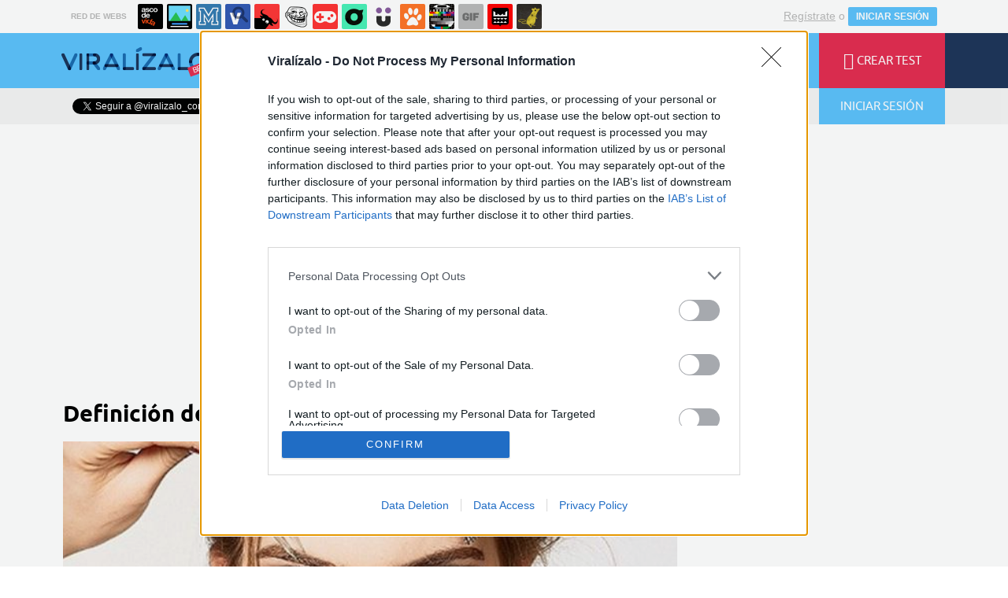

--- FILE ---
content_type: text/html; charset=utf-8
request_url: https://www.viralizalo.com/estilodevida/16862-definicion-de-belleza
body_size: 14984
content:
	<!DOCTYPE html>
<html lang="es">
	<head>
					<meta http-equiv="content-type" content="text/html; charset=UTF-8" />
<meta http-equiv="cache-control" content="no-cache">
<meta http-equiv="pragma" content="no-cache">
<meta http-equiv="expires" content="-1">

<meta name="author" content="viralizalo.com" />
<meta name="owner" content="viralizalo.com" />
<meta name="language" content="ES" />
<meta name="rating" content="General" />
<meta name="robots" content="index, follow" />
<meta name="title" content="Viral&iacute;zalo / Definici&oacute;n de belleza" />
<meta name="description" content="Definici&oacute;n de belleza" />
<meta name="keywords" content="belleza,guapos,guapas,opini&oacute;n,estilodevida"/>


	<meta property="fb:admins" content="100009909161202" />
	<meta property="fb:app_id" content="1632884543629836" />
	<meta property="fb:page_id" content="532928190138000" />
	<meta property="og:locale" content="es_ES" />
	<meta property="og:site_name" content="Viralizalo" />
	<meta property="og:url" content="https://www.viralizalo.com/estilodevida/16862-definicion-de-belleza" />
	<meta property="og:type" content="article" />
	<meta property="og:title" content="Definici&oacute;n de belleza" />
	<meta property="og:description" content="Por Olakasecuentamelokase" />
	<meta property="og:image" content="https://statics.viralizalo.com/virs/2016/04/VIR_210419_16862_definicion_de_belleza.jpg?cb=76125" />
	<meta property="og:image:width" content="940" />
	<meta property="og:image:height" content="492" />
		<meta property="twitter:card" content="summary_large_image" />
	<meta property="twitter:site" content="viralizalo_com" />
	<meta property="twitter:creator" content="@viralizalo_com" />
	<meta property="twitter:title" content="Definici&oacute;n de belleza" />
	<meta property="twitter:description" content="Por Olakasecuentamelokase" />
	<meta property="twitter:image" content="https://statics.viralizalo.com/virs/2016/04/VIR_210419_16862_definicion_de_belleza.jpg?cb=76125" />
	<meta property="twitter:domain" content="viralizalo.com" />
	
<meta name="google-site-verification" content="goaSB8cUzyAxY4Wznf5W4qxsmmcS5TZN1sUhqLZINyo" />
<meta name="viewport" content="width=device-width, initial-scale=1, maximum-scale=1">
<meta name="theme-color" content="#1E355A">

			<link rel="stylesheet" media="screen" type="text/css" href="https://statics.memondo.com/viralizalo/css/vir_1715196433.css" />
	<!--[if IE]>
<link rel="stylesheet" href="https://statics.memondo.com/viralizalo/css/IE6.css" type="text/css" />
<script type="text/javascript" src="https://statics.memondo.com/viralizalo/js/iepngfix_tilebg.js"></script>
<![endif]-->
<!--[if lt IE 8]>
<link rel="stylesheet" href="https://statics.memondo.com/viralizalo/css/IE7.css" type="text/css" />
<![endif]-->
<!--[if IE 8]>
<link rel="stylesheet" href="https://statics.memondo.com/viralizalo/css/IE8.css" type="text/css" />
<![endif]-->



<!-- Facebook Pixel Code -->
<script>
!function(f,b,e,v,n,t,s){if(f.fbq)return;n=f.fbq=function(){n.callMethod?
n.callMethod.apply(n,arguments):n.queue.push(arguments)};if(!f._fbq)f._fbq=n;
n.push=n;n.loaded=!0;n.version='2.0';n.queue=[];t=b.createElement(e);t.async=!0;
t.src=v;s=b.getElementsByTagName(e)[0];s.parentNode.insertBefore(t,s)}(window,
document,'script','//connect.facebook.net/en_US/fbevents.js');

fbq('init', '1148165025200069');
fbq('track', "PageView");</script>
<noscript><img height="1" width="1" style="display:none"
src="https://www.facebook.com/tr?id=1148165025200069&ev=PageView&noscript=1"
/></noscript>
<!-- End Facebook Pixel Code -->

<script type="text/javascript" language="javascript">

	var DOCUMENT_ROOT = 'https://www.viralizalo.com';
	var USERNAME_MIN_LENGTH = 3;
	var USERNAME_MAX_LENGTH = 50;
	var COMMENT_HIGH_RATE = 50;
	var COMMENT_LOW_RATE = -10;
	var RECAPTCHA_PUBLICKEY = '6Lf8pwITAAAAALV5mqwoUAAPfNrqgWSMpbZ6r9Dm';

	var RecaptchaOptions = {
		theme: 'clean'
	};

</script>

<link rel="shortcut icon" href="https://statics.viralizalo.com/favicon.ico" />
<link rel="alternate" type="application/rss+xml" title="S&iacute;guenos v&iacute;a RSS" href="http://feeds2.feedburner.com/viralizalo" />


<title>Viral&iacute;zalo / Definici&oacute;n de belleza</title>
			<script type='text/javascript'>
var googletag = googletag || {};
googletag.cmd = googletag.cmd || [];
var abp;
    var Keyword = ["belleza","guapos","guapas","opinión","estilodevida"];
</script>


<script>
var DOMContentLoaded = function () { var r=document.readyState; if(typeof jQuery !== 'undefined' && (r=='loaded'||r=='interactive'||r=='complete')) jQuery.ready(); else setTimeout(DOMContentLoaded,100); };
if ( document.addEventListener ) document.addEventListener( "DOMContentLoaded", DOMContentLoaded, false );
else if ( document.attachEvent ) document.attachEvent("onreadystatechange", DOMContentLoaded);
</script>
<script type="text/javascript" charset="utf-8">var RecaptchaOptions = { theme: "clean" };</script>
<script type="text/javascript">
	var AVATAR_MIN_WIDTH = 140;
	var AVATAR_MAX_UPLOAD_BYTES = 2097152; // 2 MB
	var EDITOR_BIG_IMAGE_MIN_WIDTH = 320;
	var EDITOR_SMALL_IMAGE_MIN_WIDTH = 120;
	var EDITOR_MAX_UPLOAD_BYTES = 10500000; // 10 MB
	var TRIVIA_MAX_QUESTIONS = 40;
	var TRIVIA_MAX_ANSWERS = 8;
	var PERSONAL_MAX_QUESTIONS = 16;
	var PERSONAL_MAX_ANSWERS = 20;
	var PERSONAL_MAX_RESULTS = 20;
	var POLL_MAX_QUESTIONS = 10;
	var POLL_MAX_ANSWERS = 16;
	var GALLERY_MAX_QUESTIONS = 40;
	var GALLERY_MAX_ANSWERS = 400;
	var EDITOR_AUTOSAVE_FREQ_MS = 30000;

	var tinyScreen = window.innerWidth < 710 ? true : false;
	var smallScreen = window.innerWidth < 1000 ? true : false;
	var initialTinyScreen = tinyScreen;
	var cancelDragoverTimer;
	var confirmLeavingPage = false;
</script>

			</head>
	<body class="preload">

					
<div class="mnd-bar">
	<div class="page-width">
		<button class="mnd-logo btn-expand-mnd-sites">
			
			RED DE WEBS		</button>
		<ul class="site-list">
													<li>
				<a href="https://www.ascodevida.com/?mref=15" title="Asco de vida">
					<div class="favicon adv "></div>
					<span>Asco de vida</span>
				</a>
			</li>
														<li>
				<a href="https://www.cuantarazon.com/?mref=15" title="Cuánta razón">
					<div class="favicon cr "></div>
					<span>Cuánta razón</span>
				</a>
			</li>
														<li>
				<a href="https://www.memedeportes.com/?mref=15" title="Memedeportes">
					<div class="favicon mmd "></div>
					<span>Memedeportes</span>
				</a>
			</li>
														<li>
				<a href="https://www.vistoenlasredes.com/?mref=15" title="Visto en las Redes">
					<div class="favicon vef "></div>
					<span>Visto en las Redes</span>
				</a>
			</li>
														<li>
				<a href="https://www.asivaespana.com/?mref=15" title="Así va España">
					<div class="favicon ave "></div>
					<span>Así va España</span>
				</a>
			</li>
														<li>
				<a href="https://www.cuantocabron.com/?mref=15" title="Cuánto cabrón">
					<div class="favicon cc "></div>
					<span>Cuánto cabrón</span>
				</a>
			</li>
														<li>
				<a href="https://www.vrutal.com/?mref=15" title="Vrutal">
					<div class="favicon vru "></div>
					<span>Vrutal</span>
				</a>
			</li>
														<li>
				<a href="http://www.cribeo.com/?mref=15" title="Cribeo">
					<div class="favicon cri "></div>
					<span>Cribeo</span>
				</a>
			</li>
														<li>
				<a href="https://www.humorenserie.com/?mref=15" title="Humor en serie">
					<div class="favicon hes "></div>
					<span>Humor en serie</span>
				</a>
			</li>
														<li>
				<a href="https://www.cuantafauna.com/?mref=15" title="Cuánta Fauna">
					<div class="favicon cf "></div>
					<span>Cuánta Fauna</span>
				</a>
			</li>
														<li>
				<a href="https://www.notengotele.com/?mref=15" title="No tengo tele">
					<div class="favicon ntt "></div>
					<span>No tengo tele</span>
				</a>
			</li>
														<li>
				<a href="https://www.vayagif.com/?mref=15" title="Vaya gif">
					<div class="favicon gif "></div>
					<span>Vaya gif</span>
				</a>
			</li>
														<li>
				<a href="https://www.teniaquedecirlo.com/?mref=15" title="Tenía que decirlo">
					<div class="favicon tqd "></div>
					<span>Tenía que decirlo</span>
				</a>
			</li>
														<li>
				<a href="https://www.ahorradororata.com/?mref=15" title="Ahorrador o rata">
					<div class="favicon aor "></div>
					<span>Ahorrador o rata</span>
				</a>
			</li>
																			</ul>
		<button class="mnd-toggle btn-toggle-mnd-sites">
			<svg class="icon icon-plus" viewBox="0 0 24 24">
				<path d="M21 9h-6v-6c0-1.656-1.344-3-3-3s-3 1.344-3 3l0.106 6h-6.106c-1.656 0-3 1.344-3 3s1.344 3 3 3l6.106-0.107-0.106 6.107c0 1.656 1.344 3 3 3s3-1.344 3-3v-6.107l6 0.107c1.656 0 3-1.344 3-3s-1.344-3-3-3z"/>
			</svg>
		</button>
		<button class="mnd-toggle btn-collapse-mnd-sites">
			<svg class="icon icon-plus" viewBox="0 0 24 24">
				<path d="M21 9h-6v-6c0-1.656-1.344-3-3-3s-3 1.344-3 3l0.106 6h-6.106c-1.656 0-3 1.344-3 3s1.344 3 3 3l6.106-0.107-0.106 6.107c0 1.656 1.344 3 3 3s3-1.344 3-3v-6.107l6 0.107c1.656 0 3-1.344 3-3s-1.344-3-3-3z"/>
			</svg>
		</button>
		<div class="user desktop-only">
			
										<a href="https://www.viralizalo.com/registro" class="btn-signup" >Regístrate</a> o <a href="https://www.viralizalo.com/login" class="btn btn-signin">INICIAR SESIÓN</a>
						
		</div>
	</div>
</div>






<header class="top-bar">
	<div class="large-outer">
		<div class="left-bg"></div>
		<div class="right-bg"></div>
		<div class="large-inner pagewidth">
			<div class="logo-wrapper">
				<a href="" class="btn-main-menu">
					<i class="icon-menu"></i>
				</a>
				<a href="https://www.viralizalo.com" class="logo beta"></a>
			</div>
			<ul class="nav">
				<li>
					<a href="https://www.viralizalo.com/curiosidades" >
						<span>CURIOSIDADES</span>
					</a>
				</li>
				<li>
					<a href="https://www.viralizalo.com/frikadas" >
						<span>FRIKADAS</span>
					</a>
				</li>
				<li>
					<a href="https://www.viralizalo.com/pop" >
						<span>POP</span>
					</a>
				</li>
				<li>
					<a href="https://www.viralizalo.com/estilodevida" class="active">
						<span>ESTILO DE VIDA</span>
					</a>
				</li>
			</ul>
			<ul class="right">
				<li>
					<a href="https://www.viralizalo.com/recientes" >
						<i class="icon-lightning"></i>
						<span>ÚLTIMOS</span>
					</a>
				</li>
				<li>
					<a href="https://www.viralizalo.com/enviar">
						<i class="icon-plus"></i>
						<span>CREAR TEST</span>
					</a>
				</li>
			</ul>
		</div>
	</div>
	<!-- desktop -->

	<div class="floating-outer">
		<div class="left-bg"></div>
		<div class="right-bg"></div>
		<div class="floating-inner pagewidth">
			<div class="logo-wrapper">
				<a href="https://www.viralizalo.com" class="logo"></a>
			</div>
			<ul class="nav">
				<li>
					<a href="https://www.viralizalo.com/curiosidades" >
						<span>CURIOSIDADES</span>
					</a>
				</li>
				<li>
					<a href="https://www.viralizalo.com/frikadas"  >
						<span>FRIKADAS</span>
					</a>
				</li>
				<li>
					<a href="https://www.viralizalo.com/pop"  >
						<span>POP</span>
					</a>
				</li>
				<li>
					<a href="https://www.viralizalo.com/estilodevida" class="active">
						<span>ESTILO DE VIDA</span>
					</a>
				</li>
			</ul>
			<ul class="right">
				<li>
					<a href="https://www.viralizalo.com/recientes" >
						<i class="icon-lightning"></i>
						<span>ÚLTIMOS</span>
					</a>
				</li>
				<li>
					<a href="https://www.viralizalo.com/enviar">
						<i class="icon-plus"></i>
						<span>CREAR TEST</span>
					</a>
				</li>
				
								
			</ul>
		</div>
	</div>
</header>
<div class="secondary-bar">
	<div class="pagewidth">
		<ul class="right">
			<li>
				<form class="search-form" action="https://www.viralizalo.com/busqueda/" method="post" autocomplete="off">
					<input type="text" name="text" id="text" placeholder="¿Qué buscas?" />
					<button type="submit"><i class="icon-search"></i></button>
				</form>
			</li>
			
						<li class="login">
				<button class="btn btn-login"><i class="icon-user"></i>INICIAR SESIÓN</button>
			</li>
						
		</ul>
		<div class="social-buttons-wrapper left">
			<div class="fb-like" data-href="https://www.facebook.com/viralizalocom?fref=ts" data-layout="button_count" data-action="like" data-show-faces="true" data-share="false"></div>
			<a class="twitter-follow-button" href="https://twitter.com/viralizalo_com" data-show-count="false" data-lang="es">Follow @viralizalo</a>
			
			<script>window.twttr=(function(d,s,id){var js,fjs=d.getElementsByTagName(s)[0],t=window.twttr||{};if(d.getElementById(id))return t;js=d.createElement(s);js.id=id;js.src="https://platform.twitter.com/widgets.js";fjs.parentNode.insertBefore(js,fjs);t._e=[];t.ready=function(f){t._e.push(f);};return t;}(document,"script","twitter-wjs"));</script>
			
		</div>
	</div>
</div>
<div id="banner-mega">

			<!-- BANNER: mega_generico --><!-- /43606300/Memondo_Viralizalo_Search_TCL -->
<div id='div-gpt-ad-1441202394396-0' style='display:none;'>
<script type='text/javascript'>
googletag.cmd.push(function() { googletag.display('div-gpt-ad-1441202394396-0'); });
</script>
</div>
	
</div>
		
		
		

		<div id="page-post" class="page pagewidth ">
			<div class="col1 page-content">
								<h1 class="post-title">Definición de belleza</h1>								    													
															<img class="post-image" src="https://statics.viralizalo.com/virs/2016/04/VIR_210419_16862_definicion_de_belleza.jpg?cb=76125" alt="16862 - Definición de belleza" class="story_image" />
																			<div class="malditosplagiadores" ></div>
						<div class="malditosplagiadores_margin_fix"></div>
				    				
				<p class="post-description">Para gustos, los colores. En los siguientes ejemplos te enseñaremos gente tanto masculina como femenina y dirás tu opinión de quién es más guap@.</p>

				
					
					<div class="post-meta">
													<div class="col1">
								Por <a href="https://www.viralizalo.com/usuarios/olakasecuentamelokase">olakasecuentamelokase</a><br/>
								el	17 abr 2016, 13:32 <!-- / <a  href="https://www.viralizalo.com/estilodevida">estilodevida</a>  -->
							</div>
							<div class="col2">
								<div class="share-icon">
									<i class="icon-share"></i>
								</div>
									
								
																
							</div>
											</div>
					

					<div class="post-actions">
						
													<a href="https://www.viralizalo.com/estilodevida/16862-definicion-de-belleza/reportar" class="btn-report">Reportar <i class="icon-skull"></i></a>
											</div>

					
				

								<div class="quiz-pipeline blue-accent" >
					<ul>
						
												<li>
							<a href="" id="quiz-pipeline_8162731" class="">1</a>
						</li>
							
												<li>
							<a href="" id="quiz-pipeline_8162734" class="">2</a>
						</li>
							
												<li>
							<a href="" id="quiz-pipeline_8162737" class="">3</a>
						</li>
							
												<li>
							<a href="" id="quiz-pipeline_8162740" class="">4</a>
						</li>
							
												<li>
							<a href="" id="quiz-pipeline_8162743" class="">5</a>
						</li>
							
												<li>
							<a href="" id="quiz-pipeline_8162746" class="">6</a>
						</li>
							
												<li>
							<a href="" id="quiz-pipeline_8162749" class="">7</a>
						</li>
							
												<li>
							<a href="" id="quiz-pipeline_8162752" class="">8</a>
						</li>
							
																		<li class="share-buttons">
							<a href="http://www.facebook.com/sharer/sharer.php?u=https://www.viralizalo.com/estilodevida/16862-definicion-de-belleza" target="_blank" class="btn-fb-share"><i class="icon-facebook"></i></a>
							<a href="http://www.twitter.com/share?url=https://www.viralizalo.com/estilodevida/16862-definicion-de-belleza&amp;text=Definición de belleza&amp;related=viralizalo" target="_blank" class="btn-tw-share"><i class="icon-twitter"></i></a>
						</li>
											</ul>
				</div>
								<input type="hidden" id="view-id" value="web02-698153a6c2e1a">
										<ul class="quiz-items poll" data-id="16862" data-url-title="16862-definicion-de-belleza" data-type="poll">
	
		<li class="quiz-item" data-id="8162731">
		<header>	
			<h3>1. Mujer: ¿cuál te parece más guapa?</h3>
			 
									</header>
		<ul class="quiz-item-options image ">
							
				<li class="quiz-item-option" data-token="PzUxqJ2BdXl8vvnegSqx/Jm0UczGBIEjxhqd9PBM8gg=">
																					<div class="quiz-item-option-image" style="background-image: url(https://statics.viralizalo.com/virs/2016/04/VIR_210421_16862_definicion_de_belleza_thumb.jpg?cb=89571)"></div>
																				<span>Noruega</span>
				</li>
							
				<li class="quiz-item-option" data-token="Gdp5o+4MyQfs3cE7gwttX0xbkEcOP9UZT8uCxjBuMtk=">
																					<div class="quiz-item-option-image" style="background-image: url(https://statics.viralizalo.com/virs/2016/04/VIR_210423_16862_definicion_de_belleza_thumb.jpg?cb=19481)"></div>
																				<span>Sueca</span>
				</li>
							
				<li class="quiz-item-option" data-token="CAG/BwlxQDTUc8/2d8xyjdSPevOcki2Q7hAgqBqZ3AM=">
																					<div class="quiz-item-option-image" style="background-image: url(https://statics.viralizalo.com/virs/2016/04/VIR_210426_16862_definicion_de_belleza_thumb.jpg?cb=28689)"></div>
																				<span>Finlandesa</span>
				</li>
							
				<li class="quiz-item-option" data-token="2cX2bwdIygBuYQPsWbCYLFczohGSwhoUJsHP2hF15Mc=">
																					<div class="quiz-item-option-image" style="background-image: url(https://statics.viralizalo.com/virs/2016/04/VIR_210430_16862_definicion_de_belleza_thumb.jpg?cb=38938)"></div>
																				<span>Danesa</span>
				</li>
							
				<li class="quiz-item-option" data-token="iW1K+S8ffH4S2CMXEBVovHexnmAc2k04UCRGcrpHQmk=">
																					<div class="quiz-item-option-image" style="background-image: url(https://statics.viralizalo.com/virs/2016/04/VIR_210436_16862_definicion_de_belleza_thumb.jpg?cb=89049)"></div>
																				<span>Ninguna/No se</span>
				</li>
					</ul>
	</li>
		
		<li class="quiz-item" data-id="8162734">
		<header>	
			<h3>2. Hombre ¿Cuál es el más guapo?</h3>
			 
									</header>
		<ul class="quiz-item-options image ">
							
				<li class="quiz-item-option" data-token="u3GD2P7XOsRpL5T172IlkUTxdBCjwg5J+FB8dVTImPE=">
																					<div class="quiz-item-option-image" style="background-image: url(https://statics.viralizalo.com/virs/2016/04/VIR_210431_16862_definicion_de_belleza_thumb.jpg?cb=39687)"></div>
																				<span>Noruego</span>
				</li>
							
				<li class="quiz-item-option" data-token="EfidkZon+NOhOceaLi+tf77kiN0ExoYLh/4NvanQNUg=">
																					<div class="quiz-item-option-image" style="background-image: url(https://statics.viralizalo.com/virs/2016/04/VIR_210434_16862_definicion_de_belleza_thumb.jpg?cb=81622)"></div>
																				<span>Sueco</span>
				</li>
							
				<li class="quiz-item-option" data-token="PXC3FoQzxWVaCgAxi1NBziqFYldesqwEHrZWhaM4q+4=">
																					<div class="quiz-item-option-image" style="background-image: url(https://statics.viralizalo.com/virs/2016/04/VIR_210439_16862_definicion_de_belleza_thumb.jpg?cb=376)"></div>
																				<span>Finlandes</span>
				</li>
							
				<li class="quiz-item-option" data-token="mFIqtWLk5nFN9GqM3CyaQy499OJqzaNjtIvGqxRzS58=">
																					<div class="quiz-item-option-image" style="background-image: url(https://statics.viralizalo.com/virs/2016/04/VIR_210446_16862_definicion_de_belleza_thumb.jpg?cb=58472)"></div>
																				<span>Danes</span>
				</li>
							
				<li class="quiz-item-option" data-token="Cq0LNRFDagS9gdqISByWKeo7qcnUm/Qyfx7rXZkMCeM=">
																					<div class="quiz-item-option-image" style="background-image: url(https://statics.viralizalo.com/virs/2016/04/VIR_210451_16862_definicion_de_belleza_thumb.jpg?cb=67562)"></div>
																				<span>Ninguno/No se</span>
				</li>
					</ul>
	</li>
		
		<li class="quiz-item" data-id="8162737">
		<header>	
			<h3>3. Mujer ¿Cuál es la más guapa?</h3>
			 
									</header>
		<ul class="quiz-item-options image ">
							
				<li class="quiz-item-option" data-token="rJ3OZ3/OLtaXi242jjBS406aOzsV+9Oam52xhWkugXg=">
																					<div class="quiz-item-option-image" style="background-image: url(https://statics.viralizalo.com/virs/2016/04/VIR_210455_16862_definicion_de_belleza_thumb.jpg?cb=10872)"></div>
																				<span>Alemana</span>
				</li>
							
				<li class="quiz-item-option" data-token="LOUlNRgYvSeJhtjxzgkWYJMEiLm7cUmNTUc+RxSCxWw=">
																					<div class="quiz-item-option-image" style="background-image: url(https://statics.viralizalo.com/virs/2016/04/VIR_210458_16862_definicion_de_belleza_thumb.jpg?cb=26222)"></div>
																				<span>Francesa</span>
				</li>
							
				<li class="quiz-item-option" data-token="LTODdSk6G7oW745r6PPN6pcxWJKpSC1VkmjX1imDoCg=">
																					<div class="quiz-item-option-image" style="background-image: url(https://statics.viralizalo.com/virs/2016/04/VIR_210459_16862_definicion_de_belleza_thumb.jpg?cb=98494)"></div>
																				<span>Inglesa</span>
				</li>
							
				<li class="quiz-item-option" data-token="rG6rFsYTmOi+xH2AsCUJ1RXHBxK8s9W9vpMUYbnHtHc=">
																					<div class="quiz-item-option-image" style="background-image: url(https://statics.viralizalo.com/virs/2016/04/VIR_210462_16862_definicion_de_belleza_thumb.jpg?cb=13806)"></div>
																				<span>Española</span>
				</li>
							
				<li class="quiz-item-option" data-token="qeCBBo7KQS5GRNovU5UL8ytW4Cm2gssy1kPdNYM+Kdw=">
																					<div class="quiz-item-option-image" style="background-image: url(https://statics.viralizalo.com/virs/2016/04/VIR_210463_16862_definicion_de_belleza_thumb.jpg?cb=73544)"></div>
																				<span>Ninguna/No se</span>
				</li>
					</ul>
	</li>
		
		<li class="quiz-item" data-id="8162740">
		<header>	
			<h3>4. Hombre ¿Quién es el más guapo?</h3>
			 
									</header>
		<ul class="quiz-item-options image ">
							
				<li class="quiz-item-option" data-token="vPtpNdbF2sKpugz0ogN09aeS8fuTvojj+1luc2OsZVA=">
																					<div class="quiz-item-option-image" style="background-image: url(https://statics.viralizalo.com/virs/2016/04/VIR_210466_16862_definicion_de_belleza_thumb.jpg?cb=26304)"></div>
																				<span>Aleman</span>
				</li>
							
				<li class="quiz-item-option" data-token="FzoLSyBFWWPmlrwwa1xqZxNivZmSyMniEc7wleeEe7o=">
																					<div class="quiz-item-option-image" style="background-image: url(https://statics.viralizalo.com/virs/2016/04/VIR_210467_16862_definicion_de_belleza_thumb.jpg?cb=10887)"></div>
																				<span>Francés</span>
				</li>
							
				<li class="quiz-item-option" data-token="CGKtcCl9fmnKiyosyfezbTr+3Cvpl5CBjVOOfD8s07c=">
																					<div class="quiz-item-option-image" style="background-image: url(https://statics.viralizalo.com/virs/2016/04/VIR_210470_16862_definicion_de_belleza_thumb.jpg?cb=75524)"></div>
																				<span>Inglés</span>
				</li>
							
				<li class="quiz-item-option" data-token="Ah78AtRcSrMsh1bO1NcmnkkF+kiBcH9ywS73+x/krqw=">
																					<div class="quiz-item-option-image" style="background-image: url(https://statics.viralizalo.com/virs/2016/04/VIR_210473_16862_definicion_de_belleza_thumb.jpg?cb=44957)"></div>
																				<span>Español</span>
				</li>
							
				<li class="quiz-item-option" data-token="njzyqpKcNcOea3n1AQ1wcseXDHv7FFfTD/73A1wpx94=">
																					<div class="quiz-item-option-image" style="background-image: url(https://statics.viralizalo.com/virs/2016/04/VIR_210476_16862_definicion_de_belleza_thumb.jpg?cb=98212)"></div>
																				<span>Ninguno/No se</span>
				</li>
					</ul>
	</li>
		
		<li class="quiz-item" data-id="8162743">
		<header>	
			<h3>5. Mujer ¿Quién es la más guapa?</h3>
			 
									</header>
		<ul class="quiz-item-options image ">
							
				<li class="quiz-item-option" data-token="5IYoXKbeHmmTf31InBzG9GscAgspTTwnOhrpCTcuilw=">
																					<div class="quiz-item-option-image" style="background-image: url(https://statics.viralizalo.com/virs/2016/04/VIR_210479_16862_definicion_de_belleza_thumb.jpg?cb=86300)"></div>
																				<span>Argentina</span>
				</li>
							
				<li class="quiz-item-option" data-token="ddd8s0nccEzt5rE9b1XuW6zHxQcpGG7fgWhdNtCB1+Y=">
																					<div class="quiz-item-option-image" style="background-image: url(https://statics.viralizalo.com/virs/2016/04/VIR_210480_16862_definicion_de_belleza_thumb.jpg?cb=62937)"></div>
																				<span>Brasileña</span>
				</li>
							
				<li class="quiz-item-option" data-token="rLBsqB718Bg+R3+Z6+wrg3YcaT39pQ3NKAbughi+YHM=">
																					<div class="quiz-item-option-image" style="background-image: url(https://statics.viralizalo.com/virs/2016/04/VIR_210483_16862_definicion_de_belleza_thumb.jpg?cb=55787)"></div>
																				<span>Colombiana</span>
				</li>
							
				<li class="quiz-item-option" data-token="fKDQyEaTfq1Rn2c7Xbv2clLoxj7FDtchcQPIQojAGx8=">
																					<div class="quiz-item-option-image" style="background-image: url(https://statics.viralizalo.com/virs/2016/04/VIR_210486_16862_definicion_de_belleza_thumb.jpg?cb=90121)"></div>
																				<span>Venezolana</span>
				</li>
							
				<li class="quiz-item-option" data-token="cHg63yjj5zXvkEXUBqVpbXV7a8xivNbMasXhVvwOJew=">
																					<div class="quiz-item-option-image" style="background-image: url(https://statics.viralizalo.com/virs/2016/04/VIR_210487_16862_definicion_de_belleza_thumb.jpg?cb=83246)"></div>
																				<span>Ninguna/No se</span>
				</li>
					</ul>
	</li>
		
		<li class="quiz-item" data-id="8162746">
		<header>	
			<h3>6. Hombres ¿Cuál es el más guapo?</h3>
			 
									</header>
		<ul class="quiz-item-options image ">
							
				<li class="quiz-item-option" data-token="MdmNJlUJve3SxhoEgyzIOPFcA9EOPWp6pYamD1NC5L8=">
																					<div class="quiz-item-option-image" style="background-image: url(https://statics.viralizalo.com/virs/2016/04/VIR_210489_16862_definicion_de_belleza_thumb.jpg?cb=45864)"></div>
																				<span>Argentino</span>
				</li>
							
				<li class="quiz-item-option" data-token="utnZ2xA7cUnHFGmCGuV8q9GXDqzR88VkQsN2IIvand8=">
																					<div class="quiz-item-option-image" style="background-image: url(https://statics.viralizalo.com/virs/2016/04/VIR_210490_16862_definicion_de_belleza_thumb.jpg?cb=79584)"></div>
																				<span>Brasileño</span>
				</li>
							
				<li class="quiz-item-option" data-token="/BOlZZ8W8ZLdarYs/TXRnADD0EsxkqewCTAoELvcy+w=">
																					<div class="quiz-item-option-image" style="background-image: url(https://statics.viralizalo.com/virs/2016/04/VIR_210492_16862_definicion_de_belleza_thumb.jpg?cb=60328)"></div>
																				<span>Colombiano</span>
				</li>
							
				<li class="quiz-item-option" data-token="ZRSg18nBJo+KTyXc0kgB9Ho5zhyXVFVYeDKq9YODLGg=">
																					<div class="quiz-item-option-image" style="background-image: url(https://statics.viralizalo.com/virs/2016/04/VIR_210495_16862_definicion_de_belleza_thumb.jpg?cb=62887)"></div>
																				<span>Venezolano</span>
				</li>
							
				<li class="quiz-item-option" data-token="YkKLwTj/ROGW9tva+8F01DDupcgFM5YOvM4TVkD5aV8=">
																					<div class="quiz-item-option-image" style="background-image: url(https://statics.viralizalo.com/virs/2016/04/VIR_210498_16862_definicion_de_belleza_thumb.jpg?cb=33448)"></div>
																				<span>Ninguno/No se</span>
				</li>
					</ul>
	</li>
		
		<li class="quiz-item" data-id="8162749">
		<header>	
			<h3>7. Mixto ¿Quién es el más guapo?</h3>
			 
									</header>
		<ul class="quiz-item-options image ">
							
				<li class="quiz-item-option" data-token="UL2KK+4em2+WolV+FV2O0esBQUE47HDzhEwLjTwQZgM=">
																					<div class="quiz-item-option-image" style="background-image: url(https://statics.viralizalo.com/virs/2016/04/VIR_210506_16862_definicion_de_belleza_thumb.jpg?cb=27053)"></div>
																				<span>Chino</span>
				</li>
							
				<li class="quiz-item-option" data-token="r7D50OPznMlGmfx4MdaE1pyiFQ2Ywy2UO48MPNv//q0=">
																					<div class="quiz-item-option-image" style="background-image: url(https://statics.viralizalo.com/virs/2016/04/VIR_210510_16862_definicion_de_belleza_thumb.jpg?cb=6780)"></div>
																				<span>China</span>
				</li>
							
				<li class="quiz-item-option" data-token="aWR1kNlZkOzF9JE8OhwBVMPHGPUJby9SxC/ZMvPUk/k=">
																					<div class="quiz-item-option-image" style="background-image: url(https://statics.viralizalo.com/virs/2016/04/VIR_210517_16862_definicion_de_belleza_thumb.jpg?cb=43261)"></div>
																				<span>Coreano</span>
				</li>
							
				<li class="quiz-item-option" data-token="Vy0WdyuEQc3LiSMS8ddaUAgeNSURL82MxN4y3jmm0xQ=">
																					<div class="quiz-item-option-image" style="background-image: url(https://statics.viralizalo.com/virs/2016/04/VIR_210516_16862_definicion_de_belleza_thumb.jpg?cb=85333)"></div>
																				<span>Coreana</span>
				</li>
							
				<li class="quiz-item-option" data-token="FRdGy3Vto7W4DPKB0epIJwvDlTjgOJcpK88cp3QSiwM=">
																					<div class="quiz-item-option-image" style="background-image: url(https://statics.viralizalo.com/virs/2016/04/VIR_210520_16862_definicion_de_belleza_thumb.jpg?cb=60306)"></div>
																				<span>Japonés</span>
				</li>
							
				<li class="quiz-item-option" data-token="3A7ieqsrVMtYIFAzCmr74cbLLDwE56//sbcUNXuda6E=">
																					<div class="quiz-item-option-image" style="background-image: url(https://statics.viralizalo.com/virs/2016/04/VIR_210510_16862_definicion_de_belleza_thumb.jpg?cb=6780)"></div>
																				<span>Japonesa</span>
				</li>
							
				<li class="quiz-item-option" data-token="1jj2NeWia0guhEajt/VQvFWtWs/geZxpFJrS5joXYCk=">
																					<div class="quiz-item-option-image" style="background-image: url(https://statics.viralizalo.com/virs/2016/04/VIR_210527_16862_definicion_de_belleza_thumb.jpg?cb=73798)"></div>
																				<span>Ningun@/no se/Son todos iguales cabrón</span>
				</li>
					</ul>
	</li>
		
		<li class="quiz-item" data-id="8162752">
		<header>	
			<h3>8. ¿Qué nacionalidad te ha gustado más? P.D. Son modelos, no todos son así...</h3>
			 
									</header>
		<ul class="quiz-item-options  ">
							
				<li class="quiz-item-option" data-token="zsYdeB5gFGy/AgOjmAnqsGaIj10XNIpvT815MYXxK0Q=">
																		<span>Noruega</span>
				</li>
							
				<li class="quiz-item-option" data-token="WkUGw8pMvCndZiG9H2RCTOP3ndaR6yP48moA38i75hQ=">
																		<span>Suecia</span>
				</li>
							
				<li class="quiz-item-option" data-token="X9mko/XDmQ3rNwb2hDjQUhFqI+KJgl/YpNCtQ4tp0/A=">
																		<span>Finlandia</span>
				</li>
							
				<li class="quiz-item-option" data-token="X1as44Ror2h4Bl7CyicXQ4A5gaSFqrdLM6fp34xU8e4=">
																		<span>Dinamarca</span>
				</li>
							
				<li class="quiz-item-option" data-token="u7hK9oCQWMjafAyfsA+8sYDkmbYMZyCWqf5aEoVgvRQ=">
																		<span>Alemania</span>
				</li>
							
				<li class="quiz-item-option" data-token="wRh7bKkeerYnS+9RBjIntRkaRaMAkN8Zdz4SsL9JXaI=">
																		<span>Francia</span>
				</li>
							
				<li class="quiz-item-option" data-token="UWvyErIyP5A4HsZQTybQpHyXzTucyInoq8cabxJj/G4=">
																		<span>Reino Unido</span>
				</li>
							
				<li class="quiz-item-option" data-token="9fdFGZmqUC5m3nIQ63QVCVLa801X4b5nmPj+Zxb8umk=">
																		<span>España</span>
				</li>
							
				<li class="quiz-item-option" data-token="rUJo1wmrPf/hdZv7C6Oo94fJL8J6odxsTgYY/8Q+n7w=">
																		<span>Argentina</span>
				</li>
							
				<li class="quiz-item-option" data-token="1/qz+3GkDMTvFoB1lAIIar8zd8SuZyxvW025y389UNk=">
																		<span>Brasil</span>
				</li>
							
				<li class="quiz-item-option" data-token="hrNsVdAkR5RRuKnDSSx00TXvxouGJSgqvDzappAg/VA=">
																		<span>Colombia</span>
				</li>
							
				<li class="quiz-item-option" data-token="9DBZQLhMbFHdVa1k5qzi85EhKepli4q11XTz/udiWT8=">
																		<span>Venezuela</span>
				</li>
							
				<li class="quiz-item-option" data-token="EUIcx3xIbuXOqYIMhOa/FWjVxKDVZXpf7/PjMA/yXkU=">
																		<span>China</span>
				</li>
							
				<li class="quiz-item-option" data-token="+oaIiqIST7Yoqd7X4NYc94Zoy/QA0neoSBzxClEQ92s=">
																		<span>Corea</span>
				</li>
							
				<li class="quiz-item-option" data-token="L5FW3fwoXyJmzCtCwGgX1CUVmQly8gVRjFqEIhlMxaE=">
																		<span>Japón</span>
				</li>
							
				<li class="quiz-item-option" data-token="ANvPBtugJoC3QNUjN8/fxZqutWDtFpW37vrNK8VBifk=">
																		<span>¿Por qué no pones África?</span>
				</li>
					</ul>
	</li>
		
	</ul>
  
<div style="display:none;" class="quiz-result poll">
	<h3>Tu opinión es importante</h3>
	<div class="text">
		¡Muchas gracias por participar!<br />
		<a class="btn" href="">VER RESULTADOS</a>
	</div>
</div>
				
				

									<div id="banner-inter">
											<!-- BANNER: interposts1_generico --><div id="banner-inter">
<!-- BANNER: interposts1_generico --><!-- /43606300/Memondo_Viralizalo_Video_Search_MC -->
<div id='div-gpt-ad-2441202492736-0' style='display:none; margin:15px auto 15px 40px;'>
<script>

googletag.cmd.push(function() { googletag.display('div-gpt-ad-2441202492736-0'); });
</script>
</div>
</div>
										</div>
										<div class="suggestions">
						<h4>¿TE ATREVES CON ESTOS?</h4>
						<ul  class="post-list narrow " >
			<li>
		<div class="col1 thumbnail">
			<a href="https://www.viralizalo.com/pop/25240-en-que-casa-de-hogwarts-crees-que-estarian-estos-personajes-de-series-y-peliculas-y-libros-i">
																
							<img src="https://statics.viralizalo.com/virs/2017/01/VIR_334089_25240_en_que_casa_de_hogwarts_crees_que_estarian_estos_personajes_de_series_y_peliculas_y_libros_i_thumb.jpg?cb=6731845" />
																		</a>
			<div class="shares">
				<a class="fb-share-post" href="http://www.facebook.com/sharer/sharer.php?u=https://www.viralizalo.com/pop/25240-en-que-casa-de-hogwarts-crees-que-estarian-estos-personajes-de-series-y-peliculas-y-libros-i" target="_blank"><i class="icon icon-facebook"></i> 1</a>
				<a class="wa-share-post" href="whatsapp://send?text=¿En qué casa de Hogwarts crees que estarían estos personajes de series y películas (y libros)? I https://www.viralizalo.com/pop/25240-en-que-casa-de-hogwarts-crees-que-estarian-estos-personajes-de-series-y-peliculas-y-libros-i%3Fwh%3D1"><i class="icon icon-whatsapp"></i> Enviar</a>
			</div>
		</div>
		<div class="col2">
			<a href="https://www.viralizalo.com/pop/25240-en-que-casa-de-hogwarts-crees-que-estarian-estos-personajes-de-series-y-peliculas-y-libros-i">
				<h3>¿En qué casa de Hogwarts crees que estarían estos personajes de&hellip;</h3>
			</a>
		</div>
	</li>
				<li>
		<div class="col1 thumbnail">
			<a href="https://www.viralizalo.com/curiosidades/27124-cual-es-tu-opinion-del-cannabis">
																
							<img src="https://statics.viralizalo.com/virs/2017/03/VIR_362663_27124_cual_es_tu_opinion_del_cannabis_thumb.jpg?cb=7476109" />
																		</a>
			<div class="shares">
				<a class="fb-share-post" href="http://www.facebook.com/sharer/sharer.php?u=https://www.viralizalo.com/curiosidades/27124-cual-es-tu-opinion-del-cannabis" target="_blank"><i class="icon icon-facebook"></i> 0</a>
				<a class="wa-share-post" href="whatsapp://send?text=¿Cuál es tu opinión del cannabis? https://www.viralizalo.com/curiosidades/27124-cual-es-tu-opinion-del-cannabis%3Fwh%3D1"><i class="icon icon-whatsapp"></i> Enviar</a>
			</div>
		</div>
		<div class="col2">
			<a href="https://www.viralizalo.com/curiosidades/27124-cual-es-tu-opinion-del-cannabis">
				<h3>¿Cuál es tu opinión del cannabis?</h3>
			</a>
		</div>
	</li>
				<li>
		<div class="col1 thumbnail">
			<a href="https://www.viralizalo.com/pop/28644-cuanto-sabes-sobre-el-conquistador-del-fin-del-mundo">
																
							<img src="https://statics.viralizalo.com/virs/2017/06/VIR_382522_28644_cuanto_sabes_sobre_el_conquistador_del_fin_del_mundo_thumb.jpg?cb=329608" />
																		</a>
			<div class="shares">
				<a class="fb-share-post" href="http://www.facebook.com/sharer/sharer.php?u=https://www.viralizalo.com/pop/28644-cuanto-sabes-sobre-el-conquistador-del-fin-del-mundo" target="_blank"><i class="icon icon-facebook"></i> 1</a>
				<a class="wa-share-post" href="whatsapp://send?text=¿Cuanto sabes sobre El Conquistador Del Fin Del Mundo? https://www.viralizalo.com/pop/28644-cuanto-sabes-sobre-el-conquistador-del-fin-del-mundo%3Fwh%3D1"><i class="icon icon-whatsapp"></i> Enviar</a>
			</div>
		</div>
		<div class="col2">
			<a href="https://www.viralizalo.com/pop/28644-cuanto-sabes-sobre-el-conquistador-del-fin-del-mundo">
				<h3>¿Cuanto sabes sobre El Conquistador Del Fin Del Mundo?</h3>
			</a>
		</div>
	</li>
		</ul>
					</div>
																<div class="facebook-comments">
						<h4>CONVERSACIÓN EN FACEBOOK</h4>
							<div class="fb-comments" data-href="https://www.viralizalo.com/estilodevida/16862-definicion-de-belleza" data-numposts="20" data-colorscheme="light" data-width="100%"></div>
						</div>
						<div class="viralizalo-comments">
							<h4>COMENTARIOS</h4>
							
								<div id="post-comments" class="comments">
								<ul class="filter">
				<li>
					<a href="https://www.viralizalo.com/estilodevida/16862-definicion-de-belleza/p/1/#post-comments" class="selected">Mejores</a>
				</li>
				<li>
					<a href="https://www.viralizalo.com/estilodevida/16862-definicion-de-belleza/p/1/comentarios-cronologicos#post-comments"  >Por fecha</a>
				</li>
			</ul>
						<ul class="comment-list">
			
										<li id="comment_58049" data-position="" data-id="58049" class="comment clearfix  comment_box ">	
	<a class="anchor" id="c1"></a>
	<div class="user">
		<a href="https://www.viralizalo.com/usuarios/curc0vein" title="Perfil de curc0vein" class="user-avatar tooltip" style="background-image: url(https://avatars.memondo.com/d41/d41a1a91d96f851cd06c2dcd831fe98e.jpg?1770083238)"></a>
	</div>
	<div class="comment-box">
	    <header>
			<span class="comment-id">#1</span><a href="https://www.viralizalo.com/usuarios/curc0vein" class="username">curc0vein</a><small>18 abr 2016, 23:12</small>
	    </header>
	    Hombres, que no se os va a caer el pene por decir que un hombre es guapo, eh...
	    <footer>
							<span class="left votes">
					<a rel="58049,1" class="comment-vote green vote_comment" href=""><span class="vote">12 </span> <i class="icon-thumbs-up"></i></a>
					<a rel="58049,0" class="comment-vote red vote_comment" href=""><span class="vote">0</span> <i class="icon-thumbs-down"></i></a>
				</span>
				
									

								<span class="right replies">
					<a href="" title="Ver respuestas al comentario" class="comment-replies view_replies"  rel="16862,1" >3<i class="icon-bubbles"></i></a>
				</span>
											    </footer>
		
	    		
	</div>		
</li>


						
										<li id="comment_58050" data-position="" data-id="58050" class="comment clearfix  comment_box ">	
	<a class="anchor" id="c2"></a>
	<div class="user">
		<a href="https://www.viralizalo.com/usuarios/agu_93" title="Perfil de agu_93" class="user-avatar tooltip" style="background-image: url(https://statics.viralizalo.com/images/avatars/a.png?1770083238)"></a>
	</div>
	<div class="comment-box">
	    <header>
			<span class="comment-id">#2</span><a href="https://www.viralizalo.com/usuarios/agu_93" class="username">agu_93</a><small>18 abr 2016, 23:14</small>
	    </header>
	    En la 7 me ha costado mucho decidirme entre la china y la japonesa, lo has puesto difícil.
	    <footer>
							<span class="left votes">
					<a rel="58050,1" class="comment-vote green vote_comment" href=""><span class="vote">12 </span> <i class="icon-thumbs-up"></i></a>
					<a rel="58050,0" class="comment-vote red vote_comment" href=""><span class="vote">0</span> <i class="icon-thumbs-down"></i></a>
				</span>
				
									

											    </footer>
		
	    		
	</div>		
</li>


						
										<li id="comment_58090" data-position="" data-id="58090" class="comment clearfix  comment_box ">	
	<a class="anchor" id="c8"></a>
	<div class="user">
		<a href="https://www.viralizalo.com/usuarios/Veren" title="Perfil de Veren" class="user-avatar tooltip" style="background-image: url(https://avatars.memondo.com/489/489d7aef9f2316d6ebde24ae1369d74c.jpg?1770083238)"></a>
	</div>
	<div class="comment-box">
	    <header>
			<span class="comment-id">#8</span><a href="https://www.viralizalo.com/usuarios/Veren" class="username">Veren</a><small>19 abr 2016, 09:54</small>
	    </header>
	    Esperaba algo rollo "Cejas finas, gruesas, muy maquilladas, naturales"... y cosas así.
	    <footer>
							<span class="left votes">
					<a rel="58090,1" class="comment-vote green vote_comment" href=""><span class="vote">9 </span> <i class="icon-thumbs-up"></i></a>
					<a rel="58090,0" class="comment-vote red vote_comment" href=""><span class="vote">0</span> <i class="icon-thumbs-down"></i></a>
				</span>
				
									

											    </footer>
		
	    		
	</div>		
</li>


						
										<li id="comment_58077" data-position="" data-id="58077" class="comment clearfix  comment_box ">	
	<a class="anchor" id="c6"></a>
	<div class="user">
		<a href="https://www.viralizalo.com/usuarios/margaretmitchell" title="Perfil de margaretmitchell" class="user-avatar tooltip" style="background-image: url(https://avatars.memondo.com/58b/58b928200e19da9b577c60647e328056.jpg?1770083238)"></a>
	</div>
	<div class="comment-box">
	    <header>
			<span class="comment-id">#6</span><a href="https://www.viralizalo.com/usuarios/margaretmitchell" class="username">margaretmitchell</a><small>19 abr 2016, 01:36</small>
	    </header>
	    En la primera pregunta, la modelo que es "danesa" es Maria Sharapova, famosa jugadora RUSA de tenis
	    <footer>
							<span class="left votes">
					<a rel="58077,1" class="comment-vote green vote_comment" href=""><span class="vote">8 </span> <i class="icon-thumbs-up"></i></a>
					<a rel="58077,0" class="comment-vote red vote_comment" href=""><span class="vote">0</span> <i class="icon-thumbs-down"></i></a>
				</span>
				
									

											    </footer>
		
	    		
	</div>		
</li>


						
										<li id="comment_58151" data-position="" data-id="58151" class="comment clearfix  comment_box ">	
	<a class="anchor" id="c11"></a>
	<div class="user">
		<a href="https://www.viralizalo.com/usuarios/itschocolatefault" title="Perfil de itschocolatefault" class="user-avatar tooltip" style="background-image: url(https://statics.viralizalo.com/images/avatars/i.png?1770083238)"></a>
	</div>
	<div class="comment-box">
	    <header>
			<span class="comment-id">#11</span><a href="https://www.viralizalo.com/usuarios/itschocolatefault" class="username">itschocolatefault</a><small>19 abr 2016, 17:14</small>
	    </header>
	    Esto, menuda chorrada de encuesta?<br />
La china y la japonesa es la misma imagen.<br />
Y si estamos valorando si son guapos, mejor poner la cara, por muy buenas tetas que haya.<br />

	    <footer>
							<span class="left votes">
					<a rel="58151,1" class="comment-vote green vote_comment" href=""><span class="vote">3 </span> <i class="icon-thumbs-up"></i></a>
					<a rel="58151,0" class="comment-vote red vote_comment" href=""><span class="vote">0</span> <i class="icon-thumbs-down"></i></a>
				</span>
				
									

											    </footer>
		
	    		
	</div>		
</li>


						
										<li id="comment_58084" data-position="" data-id="58084" class="comment clearfix  comment_box ">	
	<a class="anchor" id="c7"></a>
	<div class="user">
		<a href="https://www.viralizalo.com/usuarios/diojoako" title="Perfil de diojoako" class="user-avatar tooltip" style="background-image: url(https://statics.viralizalo.com/images/avatars/d.png?1770083238)"></a>
	</div>
	<div class="comment-box">
	    <header>
			<span class="comment-id">#7</span><a href="https://www.viralizalo.com/usuarios/diojoako" class="username">diojoako</a><small>19 abr 2016, 05:23</small>
	    </header>
	    No es por nada, pero el "colombiano" que has puesto, es Christian Meier, que es peruano... vaya tontera de test...
	    <footer>
							<span class="left votes">
					<a rel="58084,1" class="comment-vote green vote_comment" href=""><span class="vote">2 </span> <i class="icon-thumbs-up"></i></a>
					<a rel="58084,0" class="comment-vote red vote_comment" href=""><span class="vote">0</span> <i class="icon-thumbs-down"></i></a>
				</span>
				
									

											    </footer>
		
	    		
	</div>		
</li>


						
										<li id="comment_58214" data-position="" data-id="58214" class="comment clearfix  comment_box ">	
	<a class="anchor" id="c12"></a>
	<div class="user">
		<a href="https://www.viralizalo.com/usuarios/kl0x" title="Perfil de kl0x" class="user-avatar tooltip" style="background-image: url(https://avatars.memondo.com/cfa/cfad29d2e975510540d112caa4bd85f8.jpg?1770083238)"></a>
	</div>
	<div class="comment-box">
	    <header>
			<span class="comment-id">#12</span><a href="https://www.viralizalo.com/usuarios/kl0x" class="username">kl0x</a><small>19 abr 2016, 23:02</small>
	    </header>
	    <a href="#c1" class="tooltip-target" id="target-1">#1 </a><span class="tooltip-content" style="display:"><strong>#1  curc0vein dijo:</strong> Hombres, que no se os va a caer el pene por decir que un hombre es guapo, eh...</span><a class="mention" href="https://www.viralizalo.com/usuarios/curc0vein">@curc0vein</a> Eso dilo por ti, yo lo he tenido que recoger del suelo =(
	    <footer>
							<span class="left votes">
					<a rel="58214,1" class="comment-vote green vote_comment" href=""><span class="vote">2 </span> <i class="icon-thumbs-up"></i></a>
					<a rel="58214,0" class="comment-vote red vote_comment" href=""><span class="vote">0</span> <i class="icon-thumbs-down"></i></a>
				</span>
				
									

											    </footer>
		
	    		
	</div>		
</li>


						
										<li id="comment_58053" data-position="" data-id="58053" class="comment clearfix  comment_box ">	
	<a class="anchor" id="c3"></a>
	<div class="user">
		<a href="https://www.viralizalo.com/usuarios/agu_93" title="Perfil de agu_93" class="user-avatar tooltip" style="background-image: url(https://statics.viralizalo.com/images/avatars/a.png?1770083238)"></a>
	</div>
	<div class="comment-box">
	    <header>
			<span class="comment-id">#3</span><a href="https://www.viralizalo.com/usuarios/agu_93" class="username">agu_93</a><small>18 abr 2016, 23:32</small>
	    </header>
	    <a href="#c1" class="tooltip-target" id="target-1">#1 </a><span class="tooltip-content" style="display:"><strong>#1  curc0vein dijo:</strong> Hombres, que no se os va a caer el pene por decir que un hombre es guapo, eh...</span><a class="mention" href="https://www.viralizalo.com/usuarios/curc0vein">@curc0vein</a> Creo que tu crítica no es válida ya que no preguntan si es guapo sino quién lo es mas. Si las opciones fuesen Enrique San Francisco y Hugh Jackman lo tendrá claro pero entre cuatro modelos no lo sé diferenciar.<br />
Es por ejemplo como si te invitasen a una cata de vinos, tu no sabes del tema pero vas. Allí te ponen cinco vinos cada uno con un pequeño matiz diferente que no logras diferenciar y al acabar te preguntan cuál te ha gustado más pero para ti han sido todos iguales.<br />
<br />
Perdón por el tostón xD
	    <footer>
							<span class="left votes">
					<a rel="58053,1" class="comment-vote green vote_comment" href=""><span class="vote">3 </span> <i class="icon-thumbs-up"></i></a>
					<a rel="58053,0" class="comment-vote red vote_comment" href=""><span class="vote">2</span> <i class="icon-thumbs-down"></i></a>
				</span>
				
									

								<span class="right replies">
					<a href="" title="Ver respuestas al comentario" class="comment-replies view_replies"  rel="16862,3" >2<i class="icon-bubbles"></i></a>
				</span>
											    </footer>
		
	    		
	</div>		
</li>


						
										<li id="comment_58216" data-position="" data-id="58216" class="comment clearfix  comment_box ">	
	<a class="anchor" id="c13"></a>
	<div class="user">
		<a href="https://www.viralizalo.com/usuarios/kl0x" title="Perfil de kl0x" class="user-avatar tooltip" style="background-image: url(https://avatars.memondo.com/cfa/cfad29d2e975510540d112caa4bd85f8.jpg?1770083238)"></a>
	</div>
	<div class="comment-box">
	    <header>
			<span class="comment-id">#13</span><a href="https://www.viralizalo.com/usuarios/kl0x" class="username">kl0x</a><small>19 abr 2016, 23:03</small>
	    </header>
	    <a href="#c3" class="tooltip-target" id="target-3">#3 </a><span class="tooltip-content" style="display:"><strong>#3  agu_93 dijo:</strong> #1 <a class="mention" href="https://www.viralizalo.com/usuarios/curc0vein">@curc0vein</a> Creo que tu crítica no es válida ya que no preguntan si es guapo sino quién lo es mas. Si las opciones fuesen Enrique San Francisco y Hugh Jackman lo tendrá claro pero entre cuatro modelos no lo sé diferenciar.<br />
Es por ejemplo como si te invitasen a una cata de vinos, tu no sabes del tema pero vas. Allí te ponen cinco vinos cada uno con un pequeño matiz diferente que no logras diferenciar y al acabar te preguntan cuál te ha gustado más pero para ti han sido todos iguales.<br />
<br />
Perdón por el tostón xD</span><a class="mention" href="https://www.viralizalo.com/usuarios/agu_93">@agu_93</a> No me parece válido tu argumento. Aunque no seas gay puedes apreciar la belleza  del hombre. Llas facciones más atractivas o las caras con más armonía en sus rasgos
	    <footer>
							<span class="left votes">
					<a rel="58216,1" class="comment-vote green vote_comment" href=""><span class="vote">1 </span> <i class="icon-thumbs-up"></i></a>
					<a rel="58216,0" class="comment-vote red vote_comment" href=""><span class="vote">0</span> <i class="icon-thumbs-down"></i></a>
				</span>
				
									

											    </footer>
		
	    		
	</div>		
</li>


						
										<li id="comment_58326" data-position="" data-id="58326" class="comment clearfix  comment_box ">	
	<a class="anchor" id="c15"></a>
	<div class="user">
		<a href="https://www.viralizalo.com/usuarios/juancuestajurado" title="Perfil de juancuestajurado" class="user-avatar tooltip" style="background-image: url(https://avatars.memondo.com/50b/50bb9d8d2acb923350ad6c4d2b32b0f6.jpg?1770083238)"></a>
	</div>
	<div class="comment-box">
	    <header>
			<span class="comment-id">#15</span><a href="https://www.viralizalo.com/usuarios/juancuestajurado" class="username">juancuestajurado</a><small>20 abr 2016, 20:03</small>
	    </header>
	    <a href="#c10" class="tooltip-target" id="target-10">#10 </a><span class="tooltip-content" style="display:"><strong>#10  ivanex3 dijo:</strong> Hay muy pocos hombre guapos en Inglaterra.<br />
Y mucho mejor las brasileñas que las colombianas.</span><a class="mention" href="https://www.viralizalo.com/usuarios/ivanex3">@ivanex3</a> Pero no se le ve la cara, si hablamos de belleza...
	    <footer>
							<span class="left votes">
					<a rel="58326,1" class="comment-vote green vote_comment" href=""><span class="vote">1 </span> <i class="icon-thumbs-up"></i></a>
					<a rel="58326,0" class="comment-vote red vote_comment" href=""><span class="vote">0</span> <i class="icon-thumbs-down"></i></a>
				</span>
				
									

											    </footer>
		
	    		
	</div>		
</li>


						
										<li id="comment_58076" data-position="" data-id="58076" class="comment clearfix  comment_box ">	
	<a class="anchor" id="c5"></a>
	<div class="user">
		<a href="https://www.viralizalo.com/usuarios/velmilannister" title="Perfil de velmilannister" class="user-avatar tooltip" style="background-image: url(https://avatars.memondo.com/c12/c126a788b36f22915ea88387a4299dce.jpg?1770083238)"></a>
	</div>
	<div class="comment-box">
	    <header>
			<span class="comment-id">#5</span><a href="https://www.viralizalo.com/usuarios/velmilannister" class="username">velmilannister</a><small>19 abr 2016, 01:27</small>
	    </header>
	    Cuando dices que son modelos supongo que no te referíras a que son todos de profesión modelos jaja
	    <footer>
							<span class="left votes">
					<a rel="58076,1" class="comment-vote green vote_comment" href=""><span class="vote">0 </span> <i class="icon-thumbs-up"></i></a>
					<a rel="58076,0" class="comment-vote red vote_comment" href=""><span class="vote">0</span> <i class="icon-thumbs-down"></i></a>
				</span>
				
									

											    </footer>
		
	    		
	</div>		
</li>


						
										<li id="comment_58091" data-position="" data-id="58091" class="comment clearfix  comment_box ">	
	<a class="anchor" id="c9"></a>
	<div class="user">
		<a href="https://www.viralizalo.com/usuarios/trovadorsur" title="Perfil de trovadorsur" class="user-avatar tooltip" style="background-image: url(https://avatars.memondo.com/830/8305ede20d4041a0b92cdaec9211a856.jpg?1770083238)"></a>
	</div>
	<div class="comment-box">
	    <header>
			<span class="comment-id">#9</span><a href="https://www.viralizalo.com/usuarios/trovadorsur" class="username">trovadorsur</a><small>19 abr 2016, 10:04</small>
	    </header>
	    La mayoría de los tíos en las imágenes de ellos habremos puesto ninguno/no sé xD
	    <footer>
							<span class="left votes">
					<a rel="58091,1" class="comment-vote green vote_comment" href=""><span class="vote">1 </span> <i class="icon-thumbs-up"></i></a>
					<a rel="58091,0" class="comment-vote red vote_comment" href=""><span class="vote">1</span> <i class="icon-thumbs-down"></i></a>
				</span>
				
									

											    </footer>
		
	    		
	</div>		
</li>


						
										<li id="comment_58117" data-position="" data-id="58117" class="comment clearfix  comment_box ">	
	<a class="anchor" id="c10"></a>
	<div class="user">
		<a href="https://www.viralizalo.com/usuarios/ivanex3" title="Perfil de ivanex3" class="user-avatar tooltip" style="background-image: url(https://avatars.memondo.com/3cc/3ccfaec14c31c392cdce2e43362eb241.jpg?1770083238)"></a>
	</div>
	<div class="comment-box">
	    <header>
			<span class="comment-id">#10</span><a href="https://www.viralizalo.com/usuarios/ivanex3" class="username">ivanex3</a><small>19 abr 2016, 15:03</small>
	    </header>
	    Hay muy pocos hombre guapos en Inglaterra.<br />
Y mucho mejor las brasileñas que las colombianas.
	    <footer>
							<span class="left votes">
					<a rel="58117,1" class="comment-vote green vote_comment" href=""><span class="vote">1 </span> <i class="icon-thumbs-up"></i></a>
					<a rel="58117,0" class="comment-vote red vote_comment" href=""><span class="vote">1</span> <i class="icon-thumbs-down"></i></a>
				</span>
				
									

								<span class="right replies">
					<a href="" title="Ver respuestas al comentario" class="comment-replies view_replies"  rel="16862,10" >1<i class="icon-bubbles"></i></a>
				</span>
											    </footer>
		
	    		
	</div>		
</li>


						
										<li id="comment_58236" data-position="" data-id="58236" class="comment clearfix  comment_box ">	
	<a class="anchor" id="c14"></a>
	<div class="user">
		<a href="https://www.viralizalo.com/usuarios/andreeillaa" title="Perfil de andreeillaa" class="user-avatar tooltip" style="background-image: url(https://avatars.memondo.com/b67/b6740039531d5b1f77d4df48991a7e95.jpg?1770083238)"></a>
	</div>
	<div class="comment-box">
	    <header>
			<span class="comment-id">#14</span><a href="https://www.viralizalo.com/usuarios/andreeillaa" class="username">andreeillaa</a><small>20 abr 2016, 02:50</small>
	    </header>
	    Madre mía vaya fail de encuesta. Igual hubiera estado bien habernos informado antes de las nacionalidades de la gente. 
	    <footer>
							<span class="left votes">
					<a rel="58236,1" class="comment-vote green vote_comment" href=""><span class="vote">0 </span> <i class="icon-thumbs-up"></i></a>
					<a rel="58236,0" class="comment-vote red vote_comment" href=""><span class="vote">0</span> <i class="icon-thumbs-down"></i></a>
				</span>
				
									

											    </footer>
		
	    		
	</div>		
</li>


						
										<li id="comment_58411" data-position="" data-id="58411" class="comment clearfix  comment_box ">	
	<a class="anchor" id="c16"></a>
	<div class="user">
		<a href="https://www.viralizalo.com/usuarios/curc0vein" title="Perfil de curc0vein" class="user-avatar tooltip" style="background-image: url(https://avatars.memondo.com/d41/d41a1a91d96f851cd06c2dcd831fe98e.jpg?1770083238)"></a>
	</div>
	<div class="comment-box">
	    <header>
			<span class="comment-id">#16</span><a href="https://www.viralizalo.com/usuarios/curc0vein" class="username">curc0vein</a><small>21 abr 2016, 13:12</small>
	    </header>
	    <a href="#c3" class="tooltip-target" id="target-3">#3 </a><span class="tooltip-content" style="display:"><strong>#3  agu_93 dijo:</strong> #1 <a class="mention" href="https://www.viralizalo.com/usuarios/curc0vein">@curc0vein</a> Creo que tu crítica no es válida ya que no preguntan si es guapo sino quién lo es mas. Si las opciones fuesen Enrique San Francisco y Hugh Jackman lo tendrá claro pero entre cuatro modelos no lo sé diferenciar.<br />
Es por ejemplo como si te invitasen a una cata de vinos, tu no sabes del tema pero vas. Allí te ponen cinco vinos cada uno con un pequeño matiz diferente que no logras diferenciar y al acabar te preguntan cuál te ha gustado más pero para ti han sido todos iguales.<br />
<br />
Perdón por el tostón xD</span><a class="mention" href="https://www.viralizalo.com/usuarios/agu_93">@agu_93</a> ¿Y cómo me explicas el hecho de que la brasileña sea la que más votos tiene, si no se le ve la puta cara? 
	    <footer>
							<span class="left votes">
					<a rel="58411,1" class="comment-vote green vote_comment" href=""><span class="vote">0 </span> <i class="icon-thumbs-up"></i></a>
					<a rel="58411,0" class="comment-vote red vote_comment" href=""><span class="vote">0</span> <i class="icon-thumbs-down"></i></a>
				</span>
				
									

											    </footer>
		
	    		
	</div>		
</li>


						
										<li id="comment_58054" data-position="" data-id="58054" class="comment clearfix  comment_box ">	
	<a class="anchor" id="c3"></a>
	<div class="user">
		<a href="https://www.viralizalo.com/usuarios/agu_93" title="Perfil de agu_93" class="user-avatar tooltip" style="background-image: url(https://statics.viralizalo.com/images/avatars/a.png?1770083238)"></a>
	</div>
	<div class="comment-box">
	    <header>
			<span class="comment-id">#3</span><a href="https://www.viralizalo.com/usuarios/agu_93" class="username">agu_93</a><small>18 abr 2016, 23:32</small>
	    </header>
	    <a href="#c1" class="tooltip-target" id="target-1">#1 </a><span class="tooltip-content" style="display:"><strong>#1  curc0vein dijo:</strong> Hombres, que no se os va a caer el pene por decir que un hombre es guapo, eh...</span><a class="mention" href="https://www.viralizalo.com/usuarios/curc0vein">@curc0vein</a> Creo que tu crítica no es válida ya que no preguntan si es guapo sino quién lo es mas. Si las opciones fuesen Enrique San Francisco y Hugh Jackman lo tendrá claro pero entre cuatro modelos no lo sé diferenciar.<br />
Es por ejemplo como si te invitasen a una cata de vinos, tu no sabes del tema pero vas. Allí te ponen cinco vinos cada uno con un pequeño matiz diferente que no logras diferenciar y al acabar te preguntan cuál te ha gustado más pero para ti han sido todos iguales.<br />
<br />
Perdón por el tostón xD
	    <footer>
							<span class="left votes">
					<a rel="58054,1" class="comment-vote green vote_comment" href=""><span class="vote">0 </span> <i class="icon-thumbs-up"></i></a>
					<a rel="58054,0" class="comment-vote red vote_comment" href=""><span class="vote">4</span> <i class="icon-thumbs-down"></i></a>
				</span>
				
									

											    </footer>
		
	    		
	</div>		
</li>


						
						</ul>
			
						
						<div class="comment-form">
						<div class="login-to-comment">
				<i class="icon-user"></i>
				<span><b>ACCEDE</b> CON TU CUENTA PARA PODER <strong>COMENTAR</strong></span>
				<p>Para participar en Viralízalo necesitas una cuenta de usuario.</p>
				<button class="btn-login">INICIAR SESIÓN</button>
				<button class="btn-sign-up">REGISTRO</button>
			</div>
					</div>
			</div>

							
						</div>
										<div id="banner-footer">
											<!-- BANNER: footer_generico --><!-- /43606300/Memondo_Viralizalo_Search_BCL out-of-page -->
<div id='div-gpt-ad-1441202253396-0-oop' style='display:none;'>
<script>
googletag.cmd.push(function() { googletag.display('div-gpt-ad-1441202253396-0-oop'); });
</script>
</div>

										</div>
							</div>
						<div class="col2">
				<div class="expander"></div>
<div id="banner-roba1">

	<!-- BANNER: roba_generico --><!-- /43606300/Memondo_Viralizalo_Search_TR2 -->
<div id='div-gpt-ad-1441202447569-0' style='display:none;'>
<script type='text/javascript'>
googletag.cmd.push(function() { googletag.display('div-gpt-ad-1441202447569-0'); });
</script>
</div>

</div>
<div class="daily-test-wrapper">
	<h4>NEWSLETTER DE VIRALÍZALO</h4>
	<h2>EL <strong>TEST</strong> DEL <b>DÍA</b></h2>
	<form name="subscribe-newsletter" class="subscribe-newsletter-form">
		
						<input type="email" id="email_newsletter" name="email_newsletter" placeholder="Tu dirección de correo" />
			<button id="btn-newsletter" name="btn-newsletter" class="btn-newsletter">SUSCRÍBEME</button>
					
		<div class="info"></div>
	</form>
	<p>Suscríbete para recibir en tu email el mejor test del día</p>
</div>

<div class="quiz-tags-wrapper">
	<header>
	<h4>Etiquetas</h4>
	</header>
	<div class="tags">
				<a href="https://www.viralizalo.com/busqueda/0/belleza">belleza</a>
				<a href="https://www.viralizalo.com/busqueda/0/guapos">guapos</a>
				<a href="https://www.viralizalo.com/busqueda/0/guapas">guapas</a>
				<a href="https://www.viralizalo.com/busqueda/0/opinión">opinión</a>
			</div>
</div>


<div class="facebook-box-wrapper">
	<header>
		<h4>SÍGUENOS EN FACEBOOK</h4>
	</header>
	<div class="fb-page" data-href="https://www.facebook.com/viralizalocom" data-width="300" data-hide-cover="false" data-show-facepile="true" data-show-posts="false"><div class="fb-xfbml-parse-ignore"><blockquote cite="https://www.facebook.com/viralizalocom"><a href="https://www.facebook.com/viralizalocom">Viralízalo</a></blockquote></div></div>
</div>

<div id="footer">
	<header>
		<h4>VIRALÍZALO</h4>
	</header>
	<ul>
		<li><a href="https://www.viralizalo.com/acercade" title="Acerca de esta p&aacute;gina"><i class="icon-globe"></i>Acerca de Viralízalo</a></li>
		<li><a href="http://memondonetwork.es/terminos-de-uso/" title="Todo lo que tienes que saber acerca de los T&eacute;rminos de Uso de Viralizalo.com"><i class="icon-check-alt"></i>T&eacute;rminos de Uso</a></li>
		<li><a href="http://memondonetwork.es/politica-de-privacidad/" title="Pol&iacute;tica de Privacidad"><i class="icon-notice-alt"></i>Pol&iacute;tica de Privacidad</a></li>
		<li><a href="http://memondonetwork.es/politica-de-cookies/" title="Pol&iacute;tica de cookies" rel="external">Pol&iacute;tica de Cookies</a></li>
		<li><a href="https://www.viralizalo.com/faq" title="Preguntas frecuentes"><i class="icon-bubble-alt"></i>Preguntas frecuentes</a></li>
		<li><a href="https://www.viralizalo.com/contacto" title="Contacto"><i class="icon-envelope"></i>Contacto</a></li>
	</ul>
</div>

<div id="banner-roba2">
	
			<!-- BANNER: roba_inferior_generico --><!-- /43606300/Memondo_Viralizalo_Search_BR2 -->
<div id='div-gpt-ad-1441202346640-0' style='display:none;'>
<script type='text/javascript'>
googletag.cmd.push(function() { googletag.display('div-gpt-ad-1441202346640-0'); });
</script>
</div>
		
</div>

			</div>
					</div>
					<div class="modal modal-login">
	<a href="" class="modal-close"><i class="icon-cancel-alt"></i></a>
	<div class="modal-content">
		<h2><b>INICIO</b> DE <strong>SESIÓN</strong></h2>
		
		<form  class="viralizalo-login-form modal-login-form" method="post">
	<input type="hidden" value="3bc0e6e5077316a67e8f11ab921b604df7d7964ee953fe001d034d3dd98b3b3a" name="token_form" />
	<input type="hidden" value="normal" class="login_type" name="login_type" />
	<div class="row user-input">
		<i class="icon icon-user"></i>
		<input type="text" id="username" name="username" placeholder="Usuario" />
	</div>
	<div class="row user-input">
		<i class="icon icon-key"></i>
		<input type="password" id="password" name="password" placeholder="Contraseña" /> 
	</div>
	
		
	<div class="row">
		<input id="rememberme-check" name="remember" type="checkbox" /> <label for="rememberme-check">Recuérdame</label>
		<a href="https://www.viralizalo.com/contrasena" class="forgot-password">¿Olvidaste tu contraseña?</a>
	</div>
	<div class="info"></div>
	<button type="submit" class="btn">INICIAR SESIÓN</button>
</form>
		

		<div class="sign-up">
			<p>¿No tienes cuenta? <b>Regístrate</b> ahora, ¡es <b>fácil</b> y <b>rápido</b>!</p>
			<button class="btn-sign-up">¡REGÍSTRATE AHORA!</button>
		</div>
	</div>
</div>
<div class="modal modal-sign-up">
	<a href="" class="modal-close"><i class="icon-cancel-alt"></i></a>
	<div class="modal-content">
		<h2><strong>REGISTRO</strong></h2>
		
		<form  class="signup-form modal-sign-up-form" method="post">
	
		
	<div class="row user-input">
		<i class="icon icon-email"></i>
		<input name="email" type="email" placeholder="Email" />
	</div>
	<div class="row user-input">
		<i class="icon icon-user"></i>
		<input name="username" type="text" placeholder="Usuario" />
	</div>
	<div class="row user-input">
		<i class="icon icon-key"></i>
		<input name="password_reg" type="password" placeholder="Contraseña" />
	</div>
	<div class="row user-input">
		<i class="icon icon-key"></i>
		<input name="password_check" type="password" placeholder="Repite la contraseña" />
	</div>
	<div class="row captcha">
		<div id="dynamic_recaptcha_register_modal" class="captcha-container init"></div>
	</div>
	<div class="row">
		<label for="toc-check"><input id="toc-check" name="privacy" type="checkbox" />He leído los <a href="">Términos de Uso y la Política de Privacidad</a> y estoy conforme</label>
	</div>
	<div class="info"></div>
	<button type="submit" class="btn">CREAR CUENTA</button>
</form>
		
		
	</div>
</div>
<aside id="mobile-menu">
	<header>
		<a href="https://www.viralizalo.com" class="logo"></a>
		<button class="btn-close"><i class="icon-arrow-we"></i></button>
	</header>
	<div class="user-bar">
		
				<button class="btn btn-login"><i class="icon-user"></i>INICIAR SESIÓN</button>
				
	</div>
	<form class="search-form" action="https://www.viralizalo.com/busqueda/" method="post" autocomplete="off">
		<input type="search" name="text" id="text" placeholder="Buscar" />
		<button type="submit"><i class="icon-search"></i></button>
	</form>
	<ul class="nav">
		<li>
			<a href="https://www.viralizalo.com/curiosidades" >
				<i class="icon-shocked-alt"></i>
				<span>CURIOSIDADES</span>
			</a>
		</li>
		<li>
			<a href="https://www.viralizalo.com/frikadas"  >
				<i class="icon-grin-alt"></i>
				<span>FRIKADAS</span>
			</a>
		</li>
		<li>
			<a href="https://www.viralizalo.com/pop" >
				<i class="icon-tv"></i>
				<span>POP</span>
			</a>
		</li>
		<li>
			<a href="https://www.viralizalo.com/estilodevida" class="active">
				<i class="icon-lollipop"></i>
				<span>ESTILO DE VIDA</span>
			</a>
		</li>
	</ul>
	<footer>
		<a href="https://www.viralizalo.com/desconectar" class="btn-logout" title="Cerrar sesión"><span>CERRAR SESIÓN</span><i class="icon-power"></i></a>
		<ul>
			<li><a href="https://www.viralizalo.com/acercade" title="Acerca de esta p&aacute;gina">Acerca de Viralízalo</a></li>
			<li><a href="http://memondonetwork.es/terminos-de-uso/" title="Todo lo que tienes que saber acerca de los T&eacute;rminos de Uso de Viralizalo.com">T&eacute;rminos de Uso</a></li>
			<li><a href="http://memondonetwork.es/politica-de-privacidad/" title="Pol&iacute;tica de Privacidad">Pol&iacute;tica de Privacidad</a></li>
			<li><a href="http://memondonetwork.es/politica-de-cookies/" title="Pol&iacute;tica de cookies" rel="external">Pol&iacute;tica de Cookies</a></li>
			<li><a href="https://www.viralizalo.com/faq" title="Preguntas frecuentes">Preguntas frecuentes</a></li>
			<li><a href="https://www.viralizalo.com/contacto" title="Contacto">Contacto</a></li>
		</ul>
	</footer>
</aside>



<script rel="nofollow">
  var my_insertion_machine_state=0;function my_insertion_machine(d, s, id, src, sync, delay, onload, mutator) {
  var js, fjs = d.getElementsByTagName(s)[++my_insertion_machine_state];
  if (d.getElementById(id)) return;
  js = d.createElement(s); if(id) js.id = id;
  if(!sync) js.async = true;
  js.type = 'text/javascript';
  if(onload) js.onload = onload;
  js.src = src;
  if(mutator) mutator(js);
  if(delay) {
    setTimeout(function() { fjs.parentNode.insertBefore(js, fjs); }, delay);
  } else
    fjs.parentNode.insertBefore(js, fjs);
}
</script>

<!--Adblock Check--> 
<script type="text/javascript" src="https://statics.memondo.com/viralizalo/js_common/adtest.js"></script> 
<!--End Adblock Check-->

<!-- Google Tag Manager -->
<noscript><iframe src="//www.googletagmanager.com/ns.html?id=GTM-5NSKV5"
height="0" width="0" style="display:none;visibility:hidden" rel="nofollow"></iframe></noscript>
<script rel="nofollow"> var dataLayer=dataLayer||[]; dataLayer.push({'gtm.start':new Date().getTime(),event:'gtm.js'});
my_insertion_machine(document, 'script', null, '//www.googletagmanager.com/gtm.js?id=GTM-5NSKV5',null,50, null, function(js) {js.setAttribute('rel','nofollow');});
</script>
<!-- End Google Tag Manager -->




<script>

my_insertion_machine(document, 'script', null, 'https://www.viralizalo.com/js/vir_1715196433.js',null,null,function() {

    
	my_insertion_machine(document, 'script', null, '//www.google.com/recaptcha/api.js?hl=es&onload=onRecaptchaReady&render=explicit');
});


//my_insertion_machine(document, 'script', null, 'https://www.google.com/recaptcha/api/js/recaptcha_ajax.js');
my_insertion_machine(document, 'script', null, 'https://platform.twitter.com/widgets.js');
my_insertion_machine(document, 'script', null, 'https://connect.facebook.net/en_GB/sdk.js#xfbml=1&appId=1574343476127912&version=v2.0');

</script>
<div id="fb-root"></div>

<script>
  window.fbAsyncInit = function() {
    FB.init({
      appId            : '1702164800079082',
      autoLogAppEvents : true,
      xfbml            : true,
      version          : 'v2.11'
    });
  };

  (function(d, s, id){
     var js, fjs = d.getElementsByTagName(s)[0];
     if (d.getElementById(id)) {return;}
     js = d.createElement(s); js.id = id;
     js.src = "https://connect.facebook.net/en_US/sdk.js";
     fjs.parentNode.insertBefore(js, fjs);
   }(document, 'script', 'facebook-jssdk'));
</script>


<script>
window.twttr = (function(d, s, id) {
 var js, fjs = d.getElementsByTagName(s)[0],
	 t = window.twttr || {};
 if (d.getElementById(id)) return t;
 js = d.createElement(s);
 js.id = id;
 js.src = "https://platform.twitter.com/widgets.js";
 fjs.parentNode.insertBefore(js, fjs);

 t._e = [];
 t.ready = function(f) {
	 t._e.push(f);
 };

 return t;
}(document, "script", "twitter-wjs"));
</script>





<input type="hidden" value="3bc0e6e5077316a67e8f11ab921b604df7d7964ee953fe001d034d3dd98b3b3a" id="token_form" />


			
			<div class="modal modal-embed">
	<a href="" class="modal-close"><i class="icon-cancel-alt"></i></a>
	<div class="modal-content">
		<h2>INCRUSTAR <strong>TEST</strong></h2>
		<p>¿Quieres tener este test integrado en tu web? Copia el siguiente código HTML y pégalo en el código de tu página.</p>
		<code>&lt;div id=&quot;vir-16862-definicion-de-belleza&quot; class=&quot;viralizalo-embed&quot;&gt;&lt;/div&gt;<br/>&lt;script type=&quot;text/javascript&quot; src=&quot;https://www.viralizalo.com/embed.php?v=16862-definicion-de-belleza&quot;&gt;&lt;/script&gt;</code>
	</div>
</div>
			</body>
</html>


--- FILE ---
content_type: text/html; charset=UTF-8
request_url: https://mc.memondo.com/ajax/mc.php
body_size: 7
content:
143897f090b647b871f93c65e28c41b0

--- FILE ---
content_type: text/html; charset=UTF-8
request_url: https://mc.memondo.com/ajax/mc.php
body_size: 7
content:
9527d55ff20e530c15d981ae97761bd1

--- FILE ---
content_type: text/html; charset=utf-8
request_url: https://www.google.com/recaptcha/api2/anchor?ar=1&k=6Lf8pwITAAAAALV5mqwoUAAPfNrqgWSMpbZ6r9Dm&co=aHR0cHM6Ly93d3cudmlyYWxpemFsby5jb206NDQz&hl=es&v=N67nZn4AqZkNcbeMu4prBgzg&size=normal&anchor-ms=20000&execute-ms=30000&cb=y3m2m63haer8
body_size: 49479
content:
<!DOCTYPE HTML><html dir="ltr" lang="es"><head><meta http-equiv="Content-Type" content="text/html; charset=UTF-8">
<meta http-equiv="X-UA-Compatible" content="IE=edge">
<title>reCAPTCHA</title>
<style type="text/css">
/* cyrillic-ext */
@font-face {
  font-family: 'Roboto';
  font-style: normal;
  font-weight: 400;
  font-stretch: 100%;
  src: url(//fonts.gstatic.com/s/roboto/v48/KFO7CnqEu92Fr1ME7kSn66aGLdTylUAMa3GUBHMdazTgWw.woff2) format('woff2');
  unicode-range: U+0460-052F, U+1C80-1C8A, U+20B4, U+2DE0-2DFF, U+A640-A69F, U+FE2E-FE2F;
}
/* cyrillic */
@font-face {
  font-family: 'Roboto';
  font-style: normal;
  font-weight: 400;
  font-stretch: 100%;
  src: url(//fonts.gstatic.com/s/roboto/v48/KFO7CnqEu92Fr1ME7kSn66aGLdTylUAMa3iUBHMdazTgWw.woff2) format('woff2');
  unicode-range: U+0301, U+0400-045F, U+0490-0491, U+04B0-04B1, U+2116;
}
/* greek-ext */
@font-face {
  font-family: 'Roboto';
  font-style: normal;
  font-weight: 400;
  font-stretch: 100%;
  src: url(//fonts.gstatic.com/s/roboto/v48/KFO7CnqEu92Fr1ME7kSn66aGLdTylUAMa3CUBHMdazTgWw.woff2) format('woff2');
  unicode-range: U+1F00-1FFF;
}
/* greek */
@font-face {
  font-family: 'Roboto';
  font-style: normal;
  font-weight: 400;
  font-stretch: 100%;
  src: url(//fonts.gstatic.com/s/roboto/v48/KFO7CnqEu92Fr1ME7kSn66aGLdTylUAMa3-UBHMdazTgWw.woff2) format('woff2');
  unicode-range: U+0370-0377, U+037A-037F, U+0384-038A, U+038C, U+038E-03A1, U+03A3-03FF;
}
/* math */
@font-face {
  font-family: 'Roboto';
  font-style: normal;
  font-weight: 400;
  font-stretch: 100%;
  src: url(//fonts.gstatic.com/s/roboto/v48/KFO7CnqEu92Fr1ME7kSn66aGLdTylUAMawCUBHMdazTgWw.woff2) format('woff2');
  unicode-range: U+0302-0303, U+0305, U+0307-0308, U+0310, U+0312, U+0315, U+031A, U+0326-0327, U+032C, U+032F-0330, U+0332-0333, U+0338, U+033A, U+0346, U+034D, U+0391-03A1, U+03A3-03A9, U+03B1-03C9, U+03D1, U+03D5-03D6, U+03F0-03F1, U+03F4-03F5, U+2016-2017, U+2034-2038, U+203C, U+2040, U+2043, U+2047, U+2050, U+2057, U+205F, U+2070-2071, U+2074-208E, U+2090-209C, U+20D0-20DC, U+20E1, U+20E5-20EF, U+2100-2112, U+2114-2115, U+2117-2121, U+2123-214F, U+2190, U+2192, U+2194-21AE, U+21B0-21E5, U+21F1-21F2, U+21F4-2211, U+2213-2214, U+2216-22FF, U+2308-230B, U+2310, U+2319, U+231C-2321, U+2336-237A, U+237C, U+2395, U+239B-23B7, U+23D0, U+23DC-23E1, U+2474-2475, U+25AF, U+25B3, U+25B7, U+25BD, U+25C1, U+25CA, U+25CC, U+25FB, U+266D-266F, U+27C0-27FF, U+2900-2AFF, U+2B0E-2B11, U+2B30-2B4C, U+2BFE, U+3030, U+FF5B, U+FF5D, U+1D400-1D7FF, U+1EE00-1EEFF;
}
/* symbols */
@font-face {
  font-family: 'Roboto';
  font-style: normal;
  font-weight: 400;
  font-stretch: 100%;
  src: url(//fonts.gstatic.com/s/roboto/v48/KFO7CnqEu92Fr1ME7kSn66aGLdTylUAMaxKUBHMdazTgWw.woff2) format('woff2');
  unicode-range: U+0001-000C, U+000E-001F, U+007F-009F, U+20DD-20E0, U+20E2-20E4, U+2150-218F, U+2190, U+2192, U+2194-2199, U+21AF, U+21E6-21F0, U+21F3, U+2218-2219, U+2299, U+22C4-22C6, U+2300-243F, U+2440-244A, U+2460-24FF, U+25A0-27BF, U+2800-28FF, U+2921-2922, U+2981, U+29BF, U+29EB, U+2B00-2BFF, U+4DC0-4DFF, U+FFF9-FFFB, U+10140-1018E, U+10190-1019C, U+101A0, U+101D0-101FD, U+102E0-102FB, U+10E60-10E7E, U+1D2C0-1D2D3, U+1D2E0-1D37F, U+1F000-1F0FF, U+1F100-1F1AD, U+1F1E6-1F1FF, U+1F30D-1F30F, U+1F315, U+1F31C, U+1F31E, U+1F320-1F32C, U+1F336, U+1F378, U+1F37D, U+1F382, U+1F393-1F39F, U+1F3A7-1F3A8, U+1F3AC-1F3AF, U+1F3C2, U+1F3C4-1F3C6, U+1F3CA-1F3CE, U+1F3D4-1F3E0, U+1F3ED, U+1F3F1-1F3F3, U+1F3F5-1F3F7, U+1F408, U+1F415, U+1F41F, U+1F426, U+1F43F, U+1F441-1F442, U+1F444, U+1F446-1F449, U+1F44C-1F44E, U+1F453, U+1F46A, U+1F47D, U+1F4A3, U+1F4B0, U+1F4B3, U+1F4B9, U+1F4BB, U+1F4BF, U+1F4C8-1F4CB, U+1F4D6, U+1F4DA, U+1F4DF, U+1F4E3-1F4E6, U+1F4EA-1F4ED, U+1F4F7, U+1F4F9-1F4FB, U+1F4FD-1F4FE, U+1F503, U+1F507-1F50B, U+1F50D, U+1F512-1F513, U+1F53E-1F54A, U+1F54F-1F5FA, U+1F610, U+1F650-1F67F, U+1F687, U+1F68D, U+1F691, U+1F694, U+1F698, U+1F6AD, U+1F6B2, U+1F6B9-1F6BA, U+1F6BC, U+1F6C6-1F6CF, U+1F6D3-1F6D7, U+1F6E0-1F6EA, U+1F6F0-1F6F3, U+1F6F7-1F6FC, U+1F700-1F7FF, U+1F800-1F80B, U+1F810-1F847, U+1F850-1F859, U+1F860-1F887, U+1F890-1F8AD, U+1F8B0-1F8BB, U+1F8C0-1F8C1, U+1F900-1F90B, U+1F93B, U+1F946, U+1F984, U+1F996, U+1F9E9, U+1FA00-1FA6F, U+1FA70-1FA7C, U+1FA80-1FA89, U+1FA8F-1FAC6, U+1FACE-1FADC, U+1FADF-1FAE9, U+1FAF0-1FAF8, U+1FB00-1FBFF;
}
/* vietnamese */
@font-face {
  font-family: 'Roboto';
  font-style: normal;
  font-weight: 400;
  font-stretch: 100%;
  src: url(//fonts.gstatic.com/s/roboto/v48/KFO7CnqEu92Fr1ME7kSn66aGLdTylUAMa3OUBHMdazTgWw.woff2) format('woff2');
  unicode-range: U+0102-0103, U+0110-0111, U+0128-0129, U+0168-0169, U+01A0-01A1, U+01AF-01B0, U+0300-0301, U+0303-0304, U+0308-0309, U+0323, U+0329, U+1EA0-1EF9, U+20AB;
}
/* latin-ext */
@font-face {
  font-family: 'Roboto';
  font-style: normal;
  font-weight: 400;
  font-stretch: 100%;
  src: url(//fonts.gstatic.com/s/roboto/v48/KFO7CnqEu92Fr1ME7kSn66aGLdTylUAMa3KUBHMdazTgWw.woff2) format('woff2');
  unicode-range: U+0100-02BA, U+02BD-02C5, U+02C7-02CC, U+02CE-02D7, U+02DD-02FF, U+0304, U+0308, U+0329, U+1D00-1DBF, U+1E00-1E9F, U+1EF2-1EFF, U+2020, U+20A0-20AB, U+20AD-20C0, U+2113, U+2C60-2C7F, U+A720-A7FF;
}
/* latin */
@font-face {
  font-family: 'Roboto';
  font-style: normal;
  font-weight: 400;
  font-stretch: 100%;
  src: url(//fonts.gstatic.com/s/roboto/v48/KFO7CnqEu92Fr1ME7kSn66aGLdTylUAMa3yUBHMdazQ.woff2) format('woff2');
  unicode-range: U+0000-00FF, U+0131, U+0152-0153, U+02BB-02BC, U+02C6, U+02DA, U+02DC, U+0304, U+0308, U+0329, U+2000-206F, U+20AC, U+2122, U+2191, U+2193, U+2212, U+2215, U+FEFF, U+FFFD;
}
/* cyrillic-ext */
@font-face {
  font-family: 'Roboto';
  font-style: normal;
  font-weight: 500;
  font-stretch: 100%;
  src: url(//fonts.gstatic.com/s/roboto/v48/KFO7CnqEu92Fr1ME7kSn66aGLdTylUAMa3GUBHMdazTgWw.woff2) format('woff2');
  unicode-range: U+0460-052F, U+1C80-1C8A, U+20B4, U+2DE0-2DFF, U+A640-A69F, U+FE2E-FE2F;
}
/* cyrillic */
@font-face {
  font-family: 'Roboto';
  font-style: normal;
  font-weight: 500;
  font-stretch: 100%;
  src: url(//fonts.gstatic.com/s/roboto/v48/KFO7CnqEu92Fr1ME7kSn66aGLdTylUAMa3iUBHMdazTgWw.woff2) format('woff2');
  unicode-range: U+0301, U+0400-045F, U+0490-0491, U+04B0-04B1, U+2116;
}
/* greek-ext */
@font-face {
  font-family: 'Roboto';
  font-style: normal;
  font-weight: 500;
  font-stretch: 100%;
  src: url(//fonts.gstatic.com/s/roboto/v48/KFO7CnqEu92Fr1ME7kSn66aGLdTylUAMa3CUBHMdazTgWw.woff2) format('woff2');
  unicode-range: U+1F00-1FFF;
}
/* greek */
@font-face {
  font-family: 'Roboto';
  font-style: normal;
  font-weight: 500;
  font-stretch: 100%;
  src: url(//fonts.gstatic.com/s/roboto/v48/KFO7CnqEu92Fr1ME7kSn66aGLdTylUAMa3-UBHMdazTgWw.woff2) format('woff2');
  unicode-range: U+0370-0377, U+037A-037F, U+0384-038A, U+038C, U+038E-03A1, U+03A3-03FF;
}
/* math */
@font-face {
  font-family: 'Roboto';
  font-style: normal;
  font-weight: 500;
  font-stretch: 100%;
  src: url(//fonts.gstatic.com/s/roboto/v48/KFO7CnqEu92Fr1ME7kSn66aGLdTylUAMawCUBHMdazTgWw.woff2) format('woff2');
  unicode-range: U+0302-0303, U+0305, U+0307-0308, U+0310, U+0312, U+0315, U+031A, U+0326-0327, U+032C, U+032F-0330, U+0332-0333, U+0338, U+033A, U+0346, U+034D, U+0391-03A1, U+03A3-03A9, U+03B1-03C9, U+03D1, U+03D5-03D6, U+03F0-03F1, U+03F4-03F5, U+2016-2017, U+2034-2038, U+203C, U+2040, U+2043, U+2047, U+2050, U+2057, U+205F, U+2070-2071, U+2074-208E, U+2090-209C, U+20D0-20DC, U+20E1, U+20E5-20EF, U+2100-2112, U+2114-2115, U+2117-2121, U+2123-214F, U+2190, U+2192, U+2194-21AE, U+21B0-21E5, U+21F1-21F2, U+21F4-2211, U+2213-2214, U+2216-22FF, U+2308-230B, U+2310, U+2319, U+231C-2321, U+2336-237A, U+237C, U+2395, U+239B-23B7, U+23D0, U+23DC-23E1, U+2474-2475, U+25AF, U+25B3, U+25B7, U+25BD, U+25C1, U+25CA, U+25CC, U+25FB, U+266D-266F, U+27C0-27FF, U+2900-2AFF, U+2B0E-2B11, U+2B30-2B4C, U+2BFE, U+3030, U+FF5B, U+FF5D, U+1D400-1D7FF, U+1EE00-1EEFF;
}
/* symbols */
@font-face {
  font-family: 'Roboto';
  font-style: normal;
  font-weight: 500;
  font-stretch: 100%;
  src: url(//fonts.gstatic.com/s/roboto/v48/KFO7CnqEu92Fr1ME7kSn66aGLdTylUAMaxKUBHMdazTgWw.woff2) format('woff2');
  unicode-range: U+0001-000C, U+000E-001F, U+007F-009F, U+20DD-20E0, U+20E2-20E4, U+2150-218F, U+2190, U+2192, U+2194-2199, U+21AF, U+21E6-21F0, U+21F3, U+2218-2219, U+2299, U+22C4-22C6, U+2300-243F, U+2440-244A, U+2460-24FF, U+25A0-27BF, U+2800-28FF, U+2921-2922, U+2981, U+29BF, U+29EB, U+2B00-2BFF, U+4DC0-4DFF, U+FFF9-FFFB, U+10140-1018E, U+10190-1019C, U+101A0, U+101D0-101FD, U+102E0-102FB, U+10E60-10E7E, U+1D2C0-1D2D3, U+1D2E0-1D37F, U+1F000-1F0FF, U+1F100-1F1AD, U+1F1E6-1F1FF, U+1F30D-1F30F, U+1F315, U+1F31C, U+1F31E, U+1F320-1F32C, U+1F336, U+1F378, U+1F37D, U+1F382, U+1F393-1F39F, U+1F3A7-1F3A8, U+1F3AC-1F3AF, U+1F3C2, U+1F3C4-1F3C6, U+1F3CA-1F3CE, U+1F3D4-1F3E0, U+1F3ED, U+1F3F1-1F3F3, U+1F3F5-1F3F7, U+1F408, U+1F415, U+1F41F, U+1F426, U+1F43F, U+1F441-1F442, U+1F444, U+1F446-1F449, U+1F44C-1F44E, U+1F453, U+1F46A, U+1F47D, U+1F4A3, U+1F4B0, U+1F4B3, U+1F4B9, U+1F4BB, U+1F4BF, U+1F4C8-1F4CB, U+1F4D6, U+1F4DA, U+1F4DF, U+1F4E3-1F4E6, U+1F4EA-1F4ED, U+1F4F7, U+1F4F9-1F4FB, U+1F4FD-1F4FE, U+1F503, U+1F507-1F50B, U+1F50D, U+1F512-1F513, U+1F53E-1F54A, U+1F54F-1F5FA, U+1F610, U+1F650-1F67F, U+1F687, U+1F68D, U+1F691, U+1F694, U+1F698, U+1F6AD, U+1F6B2, U+1F6B9-1F6BA, U+1F6BC, U+1F6C6-1F6CF, U+1F6D3-1F6D7, U+1F6E0-1F6EA, U+1F6F0-1F6F3, U+1F6F7-1F6FC, U+1F700-1F7FF, U+1F800-1F80B, U+1F810-1F847, U+1F850-1F859, U+1F860-1F887, U+1F890-1F8AD, U+1F8B0-1F8BB, U+1F8C0-1F8C1, U+1F900-1F90B, U+1F93B, U+1F946, U+1F984, U+1F996, U+1F9E9, U+1FA00-1FA6F, U+1FA70-1FA7C, U+1FA80-1FA89, U+1FA8F-1FAC6, U+1FACE-1FADC, U+1FADF-1FAE9, U+1FAF0-1FAF8, U+1FB00-1FBFF;
}
/* vietnamese */
@font-face {
  font-family: 'Roboto';
  font-style: normal;
  font-weight: 500;
  font-stretch: 100%;
  src: url(//fonts.gstatic.com/s/roboto/v48/KFO7CnqEu92Fr1ME7kSn66aGLdTylUAMa3OUBHMdazTgWw.woff2) format('woff2');
  unicode-range: U+0102-0103, U+0110-0111, U+0128-0129, U+0168-0169, U+01A0-01A1, U+01AF-01B0, U+0300-0301, U+0303-0304, U+0308-0309, U+0323, U+0329, U+1EA0-1EF9, U+20AB;
}
/* latin-ext */
@font-face {
  font-family: 'Roboto';
  font-style: normal;
  font-weight: 500;
  font-stretch: 100%;
  src: url(//fonts.gstatic.com/s/roboto/v48/KFO7CnqEu92Fr1ME7kSn66aGLdTylUAMa3KUBHMdazTgWw.woff2) format('woff2');
  unicode-range: U+0100-02BA, U+02BD-02C5, U+02C7-02CC, U+02CE-02D7, U+02DD-02FF, U+0304, U+0308, U+0329, U+1D00-1DBF, U+1E00-1E9F, U+1EF2-1EFF, U+2020, U+20A0-20AB, U+20AD-20C0, U+2113, U+2C60-2C7F, U+A720-A7FF;
}
/* latin */
@font-face {
  font-family: 'Roboto';
  font-style: normal;
  font-weight: 500;
  font-stretch: 100%;
  src: url(//fonts.gstatic.com/s/roboto/v48/KFO7CnqEu92Fr1ME7kSn66aGLdTylUAMa3yUBHMdazQ.woff2) format('woff2');
  unicode-range: U+0000-00FF, U+0131, U+0152-0153, U+02BB-02BC, U+02C6, U+02DA, U+02DC, U+0304, U+0308, U+0329, U+2000-206F, U+20AC, U+2122, U+2191, U+2193, U+2212, U+2215, U+FEFF, U+FFFD;
}
/* cyrillic-ext */
@font-face {
  font-family: 'Roboto';
  font-style: normal;
  font-weight: 900;
  font-stretch: 100%;
  src: url(//fonts.gstatic.com/s/roboto/v48/KFO7CnqEu92Fr1ME7kSn66aGLdTylUAMa3GUBHMdazTgWw.woff2) format('woff2');
  unicode-range: U+0460-052F, U+1C80-1C8A, U+20B4, U+2DE0-2DFF, U+A640-A69F, U+FE2E-FE2F;
}
/* cyrillic */
@font-face {
  font-family: 'Roboto';
  font-style: normal;
  font-weight: 900;
  font-stretch: 100%;
  src: url(//fonts.gstatic.com/s/roboto/v48/KFO7CnqEu92Fr1ME7kSn66aGLdTylUAMa3iUBHMdazTgWw.woff2) format('woff2');
  unicode-range: U+0301, U+0400-045F, U+0490-0491, U+04B0-04B1, U+2116;
}
/* greek-ext */
@font-face {
  font-family: 'Roboto';
  font-style: normal;
  font-weight: 900;
  font-stretch: 100%;
  src: url(//fonts.gstatic.com/s/roboto/v48/KFO7CnqEu92Fr1ME7kSn66aGLdTylUAMa3CUBHMdazTgWw.woff2) format('woff2');
  unicode-range: U+1F00-1FFF;
}
/* greek */
@font-face {
  font-family: 'Roboto';
  font-style: normal;
  font-weight: 900;
  font-stretch: 100%;
  src: url(//fonts.gstatic.com/s/roboto/v48/KFO7CnqEu92Fr1ME7kSn66aGLdTylUAMa3-UBHMdazTgWw.woff2) format('woff2');
  unicode-range: U+0370-0377, U+037A-037F, U+0384-038A, U+038C, U+038E-03A1, U+03A3-03FF;
}
/* math */
@font-face {
  font-family: 'Roboto';
  font-style: normal;
  font-weight: 900;
  font-stretch: 100%;
  src: url(//fonts.gstatic.com/s/roboto/v48/KFO7CnqEu92Fr1ME7kSn66aGLdTylUAMawCUBHMdazTgWw.woff2) format('woff2');
  unicode-range: U+0302-0303, U+0305, U+0307-0308, U+0310, U+0312, U+0315, U+031A, U+0326-0327, U+032C, U+032F-0330, U+0332-0333, U+0338, U+033A, U+0346, U+034D, U+0391-03A1, U+03A3-03A9, U+03B1-03C9, U+03D1, U+03D5-03D6, U+03F0-03F1, U+03F4-03F5, U+2016-2017, U+2034-2038, U+203C, U+2040, U+2043, U+2047, U+2050, U+2057, U+205F, U+2070-2071, U+2074-208E, U+2090-209C, U+20D0-20DC, U+20E1, U+20E5-20EF, U+2100-2112, U+2114-2115, U+2117-2121, U+2123-214F, U+2190, U+2192, U+2194-21AE, U+21B0-21E5, U+21F1-21F2, U+21F4-2211, U+2213-2214, U+2216-22FF, U+2308-230B, U+2310, U+2319, U+231C-2321, U+2336-237A, U+237C, U+2395, U+239B-23B7, U+23D0, U+23DC-23E1, U+2474-2475, U+25AF, U+25B3, U+25B7, U+25BD, U+25C1, U+25CA, U+25CC, U+25FB, U+266D-266F, U+27C0-27FF, U+2900-2AFF, U+2B0E-2B11, U+2B30-2B4C, U+2BFE, U+3030, U+FF5B, U+FF5D, U+1D400-1D7FF, U+1EE00-1EEFF;
}
/* symbols */
@font-face {
  font-family: 'Roboto';
  font-style: normal;
  font-weight: 900;
  font-stretch: 100%;
  src: url(//fonts.gstatic.com/s/roboto/v48/KFO7CnqEu92Fr1ME7kSn66aGLdTylUAMaxKUBHMdazTgWw.woff2) format('woff2');
  unicode-range: U+0001-000C, U+000E-001F, U+007F-009F, U+20DD-20E0, U+20E2-20E4, U+2150-218F, U+2190, U+2192, U+2194-2199, U+21AF, U+21E6-21F0, U+21F3, U+2218-2219, U+2299, U+22C4-22C6, U+2300-243F, U+2440-244A, U+2460-24FF, U+25A0-27BF, U+2800-28FF, U+2921-2922, U+2981, U+29BF, U+29EB, U+2B00-2BFF, U+4DC0-4DFF, U+FFF9-FFFB, U+10140-1018E, U+10190-1019C, U+101A0, U+101D0-101FD, U+102E0-102FB, U+10E60-10E7E, U+1D2C0-1D2D3, U+1D2E0-1D37F, U+1F000-1F0FF, U+1F100-1F1AD, U+1F1E6-1F1FF, U+1F30D-1F30F, U+1F315, U+1F31C, U+1F31E, U+1F320-1F32C, U+1F336, U+1F378, U+1F37D, U+1F382, U+1F393-1F39F, U+1F3A7-1F3A8, U+1F3AC-1F3AF, U+1F3C2, U+1F3C4-1F3C6, U+1F3CA-1F3CE, U+1F3D4-1F3E0, U+1F3ED, U+1F3F1-1F3F3, U+1F3F5-1F3F7, U+1F408, U+1F415, U+1F41F, U+1F426, U+1F43F, U+1F441-1F442, U+1F444, U+1F446-1F449, U+1F44C-1F44E, U+1F453, U+1F46A, U+1F47D, U+1F4A3, U+1F4B0, U+1F4B3, U+1F4B9, U+1F4BB, U+1F4BF, U+1F4C8-1F4CB, U+1F4D6, U+1F4DA, U+1F4DF, U+1F4E3-1F4E6, U+1F4EA-1F4ED, U+1F4F7, U+1F4F9-1F4FB, U+1F4FD-1F4FE, U+1F503, U+1F507-1F50B, U+1F50D, U+1F512-1F513, U+1F53E-1F54A, U+1F54F-1F5FA, U+1F610, U+1F650-1F67F, U+1F687, U+1F68D, U+1F691, U+1F694, U+1F698, U+1F6AD, U+1F6B2, U+1F6B9-1F6BA, U+1F6BC, U+1F6C6-1F6CF, U+1F6D3-1F6D7, U+1F6E0-1F6EA, U+1F6F0-1F6F3, U+1F6F7-1F6FC, U+1F700-1F7FF, U+1F800-1F80B, U+1F810-1F847, U+1F850-1F859, U+1F860-1F887, U+1F890-1F8AD, U+1F8B0-1F8BB, U+1F8C0-1F8C1, U+1F900-1F90B, U+1F93B, U+1F946, U+1F984, U+1F996, U+1F9E9, U+1FA00-1FA6F, U+1FA70-1FA7C, U+1FA80-1FA89, U+1FA8F-1FAC6, U+1FACE-1FADC, U+1FADF-1FAE9, U+1FAF0-1FAF8, U+1FB00-1FBFF;
}
/* vietnamese */
@font-face {
  font-family: 'Roboto';
  font-style: normal;
  font-weight: 900;
  font-stretch: 100%;
  src: url(//fonts.gstatic.com/s/roboto/v48/KFO7CnqEu92Fr1ME7kSn66aGLdTylUAMa3OUBHMdazTgWw.woff2) format('woff2');
  unicode-range: U+0102-0103, U+0110-0111, U+0128-0129, U+0168-0169, U+01A0-01A1, U+01AF-01B0, U+0300-0301, U+0303-0304, U+0308-0309, U+0323, U+0329, U+1EA0-1EF9, U+20AB;
}
/* latin-ext */
@font-face {
  font-family: 'Roboto';
  font-style: normal;
  font-weight: 900;
  font-stretch: 100%;
  src: url(//fonts.gstatic.com/s/roboto/v48/KFO7CnqEu92Fr1ME7kSn66aGLdTylUAMa3KUBHMdazTgWw.woff2) format('woff2');
  unicode-range: U+0100-02BA, U+02BD-02C5, U+02C7-02CC, U+02CE-02D7, U+02DD-02FF, U+0304, U+0308, U+0329, U+1D00-1DBF, U+1E00-1E9F, U+1EF2-1EFF, U+2020, U+20A0-20AB, U+20AD-20C0, U+2113, U+2C60-2C7F, U+A720-A7FF;
}
/* latin */
@font-face {
  font-family: 'Roboto';
  font-style: normal;
  font-weight: 900;
  font-stretch: 100%;
  src: url(//fonts.gstatic.com/s/roboto/v48/KFO7CnqEu92Fr1ME7kSn66aGLdTylUAMa3yUBHMdazQ.woff2) format('woff2');
  unicode-range: U+0000-00FF, U+0131, U+0152-0153, U+02BB-02BC, U+02C6, U+02DA, U+02DC, U+0304, U+0308, U+0329, U+2000-206F, U+20AC, U+2122, U+2191, U+2193, U+2212, U+2215, U+FEFF, U+FFFD;
}

</style>
<link rel="stylesheet" type="text/css" href="https://www.gstatic.com/recaptcha/releases/N67nZn4AqZkNcbeMu4prBgzg/styles__ltr.css">
<script nonce="9z8HHAwcTQjisTQ2J-zJYQ" type="text/javascript">window['__recaptcha_api'] = 'https://www.google.com/recaptcha/api2/';</script>
<script type="text/javascript" src="https://www.gstatic.com/recaptcha/releases/N67nZn4AqZkNcbeMu4prBgzg/recaptcha__es.js" nonce="9z8HHAwcTQjisTQ2J-zJYQ">
      
    </script></head>
<body><div id="rc-anchor-alert" class="rc-anchor-alert"></div>
<input type="hidden" id="recaptcha-token" value="[base64]">
<script type="text/javascript" nonce="9z8HHAwcTQjisTQ2J-zJYQ">
      recaptcha.anchor.Main.init("[\x22ainput\x22,[\x22bgdata\x22,\x22\x22,\[base64]/[base64]/[base64]/MjU1OlQ/NToyKSlyZXR1cm4gZmFsc2U7cmV0dXJuISgoYSg0MyxXLChZPWUoKFcuQkI9ZCxUKT83MDo0MyxXKSxXLk4pKSxXKS5sLnB1c2goW0RhLFksVD9kKzE6ZCxXLlgsVy5qXSksVy5MPW5sLDApfSxubD1GLnJlcXVlc3RJZGxlQ2FsbGJhY2s/[base64]/[base64]/[base64]/[base64]/WVtTKytdPVc6KFc8MjA0OD9ZW1MrK109Vz4+NnwxOTI6KChXJjY0NTEyKT09NTUyOTYmJmQrMTxULmxlbmd0aCYmKFQuY2hhckNvZGVBdChkKzEpJjY0NTEyKT09NTYzMjA/[base64]/[base64]/[base64]/[base64]/bmV3IGdbWl0oTFswXSk6RD09Mj9uZXcgZ1taXShMWzBdLExbMV0pOkQ9PTM/bmV3IGdbWl0oTFswXSxMWzFdLExbMl0pOkQ9PTQ/[base64]/[base64]\x22,\[base64]\\u003d\x22,\[base64]/[base64]/[base64]/Cj8KfwoENw4E5worDphrCkRTCq8KpwozDjhfDikHDtMOww5kIwqtvwox8HMOiwoDDiwUhZMKJw6Q2a8OEEsOAQsKCWCRaFMKDIcKdTHkPeVJjw6oww6DDpl0jTsKPLnsswpZbYn/CjzLDgMORwowHw6HCl8KGwqrDrFnDjG9qwrkDSsOOw6dlw5LDucOkPcKgw53CmBYsw6IxHsKkw5kFTFYCw4nDjsKsXsOmw7AyQgfCs8OJaMK7w47CvMO/w5VQVcOTwo3CkcKkb8KacwzDvsORwofCiCbDszXCsMK6woPCmcOLQ8O6wr/Co8OLUlbCln3DnwrDncOuwqFhwqfDiwoEw7B7wq94D8KMwrHCuhPDt8KxF8KYOgdIDMKeExvCgsOAKjt3J8KjPsKnw4N6wpHCjxpSJsOHwqcRaDnDoMKfw57DhMK0wph+w7DCkU0MW8K5w5luYzLDuMKUXsKFwoPDmMO9bMOtb8KDwqFCTXI7wp/[base64]/[base64]/[base64]/CqGIZa8KdOFjCvEHDssKKw49YwpnDqMO8wrYhL13DqQ4hwogbOsOzTndZbsKZwo58eMObwoLDl8O1N3PCnMKvw63CqTDDs8K2w6/CgcKowr88wpxsam1uw5TCiCBpS8Kkw4LCucK/Y8Omw7zDs8KGwqJgdXhpOsKkPMK1wqMTCsOZFsOxJMOOw5DDqlbCjlrDt8Kywp/CvMK4wo9XTsOPw5/DvXcMJjfCrRsWw5AfwrAMwq3Cp3vCt8OTw6PDvUhUwr3CrMOGICDCtcOow61ewqjChDF1w7NHwp8dwrBBw4vDgcOqcsO0wqNwwrtjG8OwL8KGVQPCq1PDrMOQTsKKXsKxwqlTw5NzO8OKw6Y7wrpvw4spIMKSw7TCtcOCXgwbwqEQwrnDhsORPcOPw7fCiMKOwpcbw7/DhMKjw5/DvMOzFDgowqVtw5UTBg1xw6xpDMOoFsOswq9XwpFowpPCvsKrwpI+JMK4wpTCnMK1YmDDncKzbjFuw7hjBF7Dl8OWJ8O8wqDDmcKgw6DDtAhyw4HCmsKzw7lIw7/CpT/DmMONwrrCgMOAwpkUHmbCtmZWKcOoYMKrK8K/NsOEaMONw7J4IhrDvsKiUsOZAipqFsKaw6YSw4bCgMKxwqM1w6bDvcOjwq7DoExrVjtKTRJ9DyjDqcO+w5rCsMKseS1DFSjCjsKFP2B4w4hsbl5sw5EhahFYdMKGw6TDsCoDdsOPUsO/IMKhw5RcwrDDuAVAw63DkMOUWcKNM8KlK8OHwrgsHmPCuGPCrsOkQ8OVIFjDgEMqdztBw4w9wrbDicK4w71mBcO0wq5nwobDgFVNwq/CoHfDisKME15gwolIUh1Fw5zDkG7Dg8KlesKZfAd0fMORw6LDgB/DnMKDB8KAw67Cmg/DuXgnccK1ImPCocKWwqsowoPDo2nDhHF7w6pyaQzDoMKdBcK5w7fDnC1yYCVlAcKYcsKzCj/CmMOdO8Ktw6lHfcOcw4oMf8KtwohSUVXDh8OQw63CgcOZw5sLVT5qwonDsFE2dEHCuDwswrB0wqXCvlF7wrEmLidaw4kwwr/[base64]/CrxnDmTgRw7DCuSpDDV7CuMOuAsOUw4p5wpoAcMOHwofDlMKneyHDtyh3w5HCqCrCjFsBw7dpw7TCrww7cV1lw5nDt3QSwq/DksKUwoEXwpMjwpPCuMK6Pnc3BFXCmEF8AMOxHsOQVVPCjMOHSm1Cw73CgMKIwqnCoXrDmMOaQH8UwqgKwp/[base64]/[base64]/CkiVtw5XCqsK6dXrCpnppFznDphbDkcOeHQZZamXDknsvw6sqw5zDmcOLwqnDg1LDm8K0NsOhw7TCixINwovCiE3CulU4fQrDtyJew7AAHsKnwr4ewot3w6srw4o/w5hwPMKbw7oKw6zDsTMtMjHDiMKeWcOifsOaw4IZZsO9eX/DvH4Iwq3DjQbDq10+wqJ1w5xWMgESUArCnTvCmcOOJMKdABHDvcKpwpZPATcLw5jCvsKvBn/DtiYjw7/CiMKVw4/CvMKqRsKDe155WBBWwpIfw6JRw45rwrjCgmzDpnfDtwh3w4nDllA9w5x1bUgAw4LClDTDlcOFDC1YBEnDkDPCksKrOl/CrsOxw4FoIjEcwr49bsK1VsKNwrtPw6QPUcOsY8KmwrNcwq/Ci0fCmMKGwqoRU8Ohw5pvSFfCj0pbAMOLXsO3CMO+e8OscVHCt3vDoXrDoD7DtSDDvsK2w7Bjwo9+wrDCq8K/w73Csm9sw6cqIsKyw5/DnMK3wrLClE4gaMKceMKJw6EuAx/[base64]/OMOCwoXDsMODwpTCg8OSUCHDpSYRwrnDgMO5J8K2w4QPw7zCnHDDrXjCnlvCgF8YYMOWTljCmhNTwo7DmWE8wrE9w6AxMF3DjcO3DMOAWcKqfsOsT8KjR8O3WAlyKMKfb8OoQ2trw7bCmC/CtHPCoBXDl0/Dp09Nw5QONsO+YHEPwp/DiQ5fFEbCoHcuwrLDsHfDk8Kdw5jCiX43w7DCpw41woLDv8Ovwp7DisKvEXLCgsKCJzICwogbwrIDwo7Cl0PCvgPDrHoOd8Ohw5EXTcKvw7VzU2TDl8O8PQR8GcKAw7nDjDjCnws/C1F1w6bCkMO4bMOYw5hgwoAFw4UZw4c4aMO4w6DDqsO8IyDDtcOBwr/CscOPCXDCl8KmworCvGzDrGvDoMOBQAYPXcKNw4dsw4zDtXXDs8OrIcKADBbDlFrDoMKOYMOZJmtSw5U/[base64]/[base64]/w78AwonDgkBWw4wwcRvCjCNkw6HCgGjDmTnDm8KkWHvDkcOuwqPClMKxw5MtXQw5w7YjOcOPaMOWKWbCtMKZw7bCj8K5J8O0wr16BcOIwp/[base64]/CmsKkw43DkMOaRsK6wpcbSBDDhMKub8KFbcOobcKvwqHCmjDCq8Kbw7LDvXJkMkULw4ZNbyfCgMKsKVU1Bllgw5NYwrTCt8OSNz/CscOHEGjDjsOaw4jDgXXCtMK1ZsKjXMK4wqVhwpQ2wpXDlifCoXnCjcKpw714TnEqDsKXw5LCg1fCjMKXXwDCpHxtwrrCpsOKw5UYw6TCucKWwrjDvBHDl1RgUWHClj4jCMKqf8Oew7weTMKAV8OeFkAiwq/Ci8O/fDTDlcKcwqICcH/DpMOLw493wpM0dcOUDcKyMQzCklVlMMKAw4nDvBJ8DMO0HcO+wrM6Q8Otw6JSGHMUwpQxH1XCuMOZw5kdPwjDmXdvJBHCuCsFCcOvwpLCvg8zwpvDtcKTw7wgJ8KVw4TDj8O2EsK2w5vDpTzDtz58aMK0wpsEw4FXFsKEw4wzWMKlwqDDh39JRS/[base64]/[base64]/Cn8KxwqElw4XCtMOQw4HCqHfDkMKawpDDuRLCsMKGw5HDllrDv8KcdT3CpMKSwo/DgF3DvlLDqCITw4gmMsKLSMOFwpHCqiHDksORw49eZ8KQwpzCq8OPS0w+w5nDtnPCs8O1wqB7w6lEN8KlIcO/IsKVTTYQwoV7D8K7wqzCjnTDgAtvwobCjsKuNsOpw7gcRMK1WAEJwqUuwo04ZsKJEMKfYsOgd0N5w5PClMO2JkA+SX9yBEByZTXDilAkJsOrVMOpwonDvcKfJjR8RcO/[base64]/CiXMKwonDk8OaOMOMeMOKFsKww4LCpF7CkcOHw6TCqsKVGH5iw7LCjcOWwrDCnRQydsOtw67CpUtBwonDj8K9w4jCu8ODwqvDjMODNsKBwqXCjH3DjE/[base64]/w5gFaMONWcOfZcOFZ2JqVsK9EzTDjsOXQsKacSNHw5XDqMOuw4TDm8KMWHpGw7IDMV/[base64]/DnA3CnUnDmMOcbQ/[base64]/[base64]/fF3Dq8KuwqZNenobVHRibn3DtcOXdi4lWAJgasKCKMKWScOobErCvMK+EDDDrMOSI8K7w7DCoCtWASAswoskRMO/[base64]/CmxEbE8K+w43CizbDiMO8wp06DRvCuV/[base64]/CmsKWFRQnwo/[base64]/CpC9nNsOWwqvCoxZhQknCo2hWw57DjGBdw6/[base64]/Cg8ONw5J6X35PChfCscKWE8KvesOBw6BLNQcPw5EEw5zCjBg0w4TDj8OlM8OaNsOVFcOcZAPCg0RaAFfDjMKaw65xOsONwrPDisKFKi7CsibDhcKZB8KjwqxQwr/CkMO2wqnDpcK7a8O0w5LCuVY5XsKLwoHCmsOlOX/DkFUJAcOeAEpkwpPDv8OkXXTDnFgfTMOBwo97T35NXlvDiMKqw5QGYsOJCyDCkSDDvsOOwp5HwqwGwqLDjWzDtlBuwrHCm8KJwoR0V8KsYsOqGDPCjcKbPmQQwrpIfFs2S1LCp8Onwqw7RHVBKcKGwoDConbDmsKvw41/w7NGworDhsKmEF4pd8K9IAjCgnXDhcKAw6hJJGTCl8KcSUrDucKuw7kJw45ywpp/F3LDrMOvO8KTQsOiJXBewpHDsVxjBznCtH5FKsKPIxVQwo/CgMK9PWvDi8KSF8Klw5jCqsOsZ8Onwo8QwqXDs8KbD8O3w4nDgsKCcsKXGXLCqCDCoU02dMKtw5/DrsKnw7Rqw6xDH8ONw606IhbDmF1IPcORXMKseUpPw69LRsKxfsKHwoTDjsKTwrMoNQ3CtsKgw7nCohnDixvDjMOAIMKQwpnDjEDDq23DsGnCmGkTwpgRRsOWw7TCosOew6gmwprDsMONRCBWw45QX8OgcWZ2wpsMw77Dpx58bU/[base64]/DmDgyw4p2w7ppw6dMJm0LHsKrwrcswrrDgcOjwr/DtMKlcjXClMKubRA4A8K4dsOcc8K9w5hUGMKtwpQPLSLDuMKTwonCim9cw5TDrxLDhyTChQ8WYk5swqzCrBPCnsOZW8KhwpIdF8KVM8OXwpXClGBLc0cXLMKGw7U0wpliwoFbw5jChCzCusO0w6V2w5PCnl0Nw5cBUsOLOF3DvsKgw5/DgFHDvcKhwrrCilhQwqhcwr0qwpBOw6geDsOeDUTDv2XClcOKIGbCksKywr3ChcO5Fg5aw5nDlwRvYijDl0fDrFg/wrRqwonDlsO4KjZAw4MEYMKVRTDDrG9ySsK6wrbDlQjCp8Kiw4lYciHCk3FJM07Ct2Eew4HCuFFxw5jCqcOvWizCucKyw7XDkRFhFn8Xw6RQcUvCp3U6wqbDvMKRwq/DhD/ChMOHQW7CtBTCsQh1GCgww7dMY8OOM8K6w6vDhBbCm0/[base64]/CvDt3AS4fbQTDvGXDiETDlEMLwoofw7nDqcOORUZ7w4PDrsO9w4IVUH/DuMK/[base64]/Dmjc3dF/Cv8Kfch/CnWk1w6BeNMOiVcKfw77Do8O4w5h2wpXCtz/Cu8Otwq/CkyV2w77CkMObwo4hwo5TJcO8w7BQKcO1QE8bwq3Cp8OCw7Jawq50woDCssKzT8OHNsOvH8KrIsK8w4QuFizDlmDDjcOlwr85U8O/[base64]/R2zDnhjDqXDCh0nDrAo1wo1pw63DsSfCqy4QNcOtW3p+w4bCrsKfGGrCtArCl8OcwqcLwokBw5Q/H1XCghTDlcOdw5p+wpc/Sns9w70xOsO9b8O4YcOtwrZOw7HDqxQTw6DDucKUQB/ClcKpw4xpwqbClsOlC8OWAlbCoSTCgzDCgnzDpgLDuS1Tw69nw57DmcObw6B9wok5O8KbET1UwrDCt8Osw4XCo3Rxwpg3w7rChMOew7VvVVPCisKpd8OowoISw6zCp8O6HMKbAChvw7sdMQwmw4fDsU/DpRrCjcKTw54wM3LDnsKFKMOWwpBzOFzDnsKxJsORw7DCssOvR8KIFic/fsOHKhFWwrHCpsKGCMOpw6I7NcK1ExEqSkdzwqNBecKfw7zCkXXCgBDDpVMkw77ClsO1w4nChsOIasK+aQcjwpI8w4U+f8Krw7E4LiVEwq5VPF5AbcOuw5PDrMONM8O6wqPDlCbDphnCsBDCgBRedsK7woIzwrA/wqc0wq4Ew7rCtn/DgQF3OQESShjDq8KQWsOAWADDusKpw7hEGysDCcOzwpMVLmoRwrBzCMKDwqFEAlLCqDTCqsKXw4QRUsKJPMKSwrnCusOcw74yMcOYCMO2bcKhwqQqcsOiRh4wOMKnbTrDosOOw5B3M8ONPSDDkMKvwofDssKOwro4WU14AkgGwofCnXY5w6gUUn/DuTzDucKFK8OFw5vDuQJnQ0fCmyDDu0TDocKVHMKaw5LDnRTClAfDv8ORXH47YcOVOcOnU3s6KQFhwqjChkdPw5HCssKDwotLw7PDusK9wqk1F0tBC8Ohwq7DhytLIMO/fQIqATw4w5NRB8KjwpPCqQUdPhh1E8Ocw74IwqgUw5DCrsO1w5FdUcOTNMKBAnDCvMKXw4V5YMOiMx5DesKABS/DqCI0w6cGZsKoNMOUwqt+QB8SXMKbJg/Cih9nVj3ClkbDrh1tScK9w7jCssKWfjFOwot9wpV3w6pZYkEVwrESwo/[base64]/w67DgcOTdsK/[base64]/[base64]/[base64]/TivDnhHDmV5Mw7vCiQsSaMKKIgLDn3HDtAtaeyzDqMOKw457VMK1OMK8woN3wrlIwq4/[base64]/[base64]/[base64]/WQsoXcKkakTCs8OLHcK+w7HDscKae0MKUCDCksOoYMK4w6nDimLDsmXDkcOTwozCuw9aAMK9wrXClnjCvzLClMOuwoPDusObMlJ9ZC3DuUM5LSRkKcONwojCmU5XUWh1ZTHCg8KpE8OxRMOJbcK/D8K3w6pYJA3ClsOBB2PDrsOKw5UNLMOew7ldwpnCt0MYwpnDq00PPsOgKsOwZcKOagfCtGXDhwYCwqfDvx/DjQIgKnDDk8KED8OdYxHDqkNQF8KHw4x3aBjDrhwKw58Rw4LCm8OWw45JQ3LCiEHCoCgUw6LDlzI+wp/[base64]/CpyomEMOpcjfDsFEaWsOgwr7ClUViwq/CqBptTmXCnU/ChitOw7U8BcOHdm8jw6IsNTpFwo3CtxTDp8Oiw51wLcOVCcOMEsKiw5ccBcKdwq3DgMO+fsOcw5DCn8O3NlnDgsKaw4gXMkrChx/DiioCF8OgfFUsw5XCpT/Cp8O9E3LCsGNjw6lkw6/CocKTwrHCp8K+UwDCqFTDocKsw7bCgcO+RsOkwrsmwpXDpsO8DmI1FCROCcKLwqDCiGrDn3/[base64]/CgjnDky0dBGHDjxTDh0loXRoVw4bDksOKSGDDj21XNjYxKMOYwpLCsHZlw4N0w6w/w7B4wrTCr8KoHBXDu8KnwoU6wq3Dp3Mww55gR0kSVxXCv3LChwciwropBcOQOFd3w63Cm8Okw5DDuy0bX8OBw4B1SVELwqfCusKswofDssOCw6DCpcOUw4PDncK1FGpjwpXCsy0/DC7DosOCIsO9w5zDscOSw6pIwo7CgMKjwr/[base64]/DksKqw6bCuMK0fk/Dr20rWsOTwpTDhsKbwp13TSg6OhHClTQ9wr7Dlhx8w6PCjsO0wqHCnsOWwqbChkLDmsOfwqPDvEHCuQPCrMKrPlFkwqlsEnPDosOtwpXCg3PDmQLCpMOePgtbw70Xw55tTR8SfVYMdCJFDsOyH8KiWsO8wq/[base64]/DsF0EwofDhMOWCz8NY8OqH8KFGhB2wpzCpkpbTRZrQMKEwrfDr04hwqFiw7ZHIlXDlHjCqMKALMKKw4TDnMOxwrXDsMOpET/[base64]/CtHnCplHCo2dAwovCpcKjw4bCqREewoVsw610B8OAwqLCrcKGwprCvcKBX0MDwp3CmcK4dRfDn8Ogw5BQw67DjcKyw7RlQWLDl8KJNi/Cp8KJwrBmVwl2w6AMFMOiw4TCmsO4PgcQw48XJcObwptsWgNMwqE6YWfDncO6bSnDukUSX8Otw6/CkMOdw4vDhMO5w4N0worDhMKmw4MRw7PDgcOIw5vCsMO0WBc/w5nCj8Okw5DDqiIUGhhvw5XDoMOfG3bDrHTDsMOwUCPCo8OcP8K1wq7DpsKVw6/[base64]/Dml3Cm8OiYgHDsiJrwr1Dw55lw5vCkMK4w4IoLMKOTRvDmGzClzzChEPDnE05w6nDr8KkAnYew40PTcOjwq4VIMOEb3skE8OWDMKGTcOWwqbDn0DCgFZtOsOaNUvCv8K+wqjCvHBuw6hLKMOUBcKbw6HDsRZcw4/DgkAFw4zChsKmw7PDu8OUwpXCoU7DoDRYw43CsTzCpMOKEkAHw7HDjMKXJV7CmcKPw5U/[base64]/DgcKfw6l0KjF+w5fCqnfCj8KoBBhtw4l+McK3w4EawpQjw4bDpEfDoUx8w6dgwrFXw7DCnMO7wqfDucOdw6ErCMOWw57CgCHDg8OWRFzCuy/CrsOtGSXCr8KMTELCr8O1wrg2DBo4wq7DlW80ccOyV8OFwp7CsDzCk8KLeMOvwpHDvTRWBxXCuxnDp8OBwpljwqbClMOGwpfDnRzDmsKsw7TCsBopwq7CpiXClsKUJSMLBlzDs8KOdgHDnsOVwqYiw6PCjEAWw75zw6PDliHCt8OhwqbCjsOaBsOXL8O9NsOBIcK/wphkbsKrwpnDuUU4QMKZHMK/fsKJEcOtARnCgsKZwqQCeCHCjmTDt8KXw4jCmRcJwqVLw4PDmEXCpGBhw6fDuMKAw5TCgx5WwqQcScO+EMKQwp5XZMKBEF4Bw4zCmBnDnsKbwq8cDsKmBQMfwokMwqJdWDrDlHVDw6EfwpAUw47CsVPDu0Jsw5rDmyI/[base64]/[base64]/DnsOdwokZw7PDh0nDvnnDsWM/[base64]/CpMOkw4fCnEpebynChMKIwpvDtFN8w7p1wrrCsXd+wqjCtWrDhcOkw7dhwonCqcOewocRI8O0XsOBw5PDvcKRwqxDbVIMwoZww5XCoArCsB46HiEOECnCkcKkVMKjw7peDsOTCcK3TDxMYMO6N0QzwpJ6w7kdY8K2CcOGwo3CjUDCkFYuG8K+wrfDqh0/dMK9F8KoemJnw67DmsOESGzDt8KbwpILXzLCmcKtw7tOSsKfbAvCnQB1wpUvw4PDjMOZAsOQwqLCvsO6wp7CvG1ow4HCkMKwDxbDrMOlw6JRdMK3FzMaAsKSY8OIw4bDqUgEPcKMQMOvw5zChjHDnMOIcMOjGATCscO/[base64]/DqsOew4TDum0JT8KUAcK+EcOgw70WcsKGHMKDw7nCiADCiMKPwq8cwpvDtho/[base64]/CpMOXw4MsLy8Gw7LCh8KnDkwMb8K0w7sZwpdJagJHcMOAwqkcH3xLawogwpt2TMOEw5tywpFrw4fDo8K1w6poYcKqQnfCrMOVwrnCmsOQw4FNUcOfZsO9w7zCnwFKDcKvw6DDlMKew4RfwrLDrXwMdsKQIHwXPcKaw7EzLcK9UMKNVX/CnVV4OsOyfjLDnsKwJz/CqMK4w5HDisKXUMO8wq7DlEjCuMO4w6HDgB/DtEvCtMKeC8OEw58dS0gJwoYjJSM2w6zCncK6w77Dm8KmwqTDo8KLw7xXP8Ohw5XCq8Okw7A6VBDDmH0VA146wp4hw4BDwo3CrHPDo0M9Ng7ChcOtQFDDiA/[base64]/DrBTCnB1UwpjCuMKnwrfCiMKBwpYmXMKzf8ObU8OCHmXDscOkIQZ5wqLDo0hbwqITcC8hBGwJwqHCrcOiwrXCp8Kswr5ewoZIWSBswqRMKE7CpsOYw7rDksKgw7bDsgDCrGQow5rCjsO1B8OKYTPDv0/DgUDCpMKgXgMPTE7CnnDDhsKQwrBoYzdww5fDozQjb1rCpHHDsCYyfT3Cr8K1V8OoaBF/wolxH8KVw5Y3dlZtRcO1w7bDtcKSBiRtw7nCvsKPGUwWbcOEVcOpcTvDjGI0wrTCisK1wr8gfADDkMOyDsK2MULCiC/DuMK8OA5MGULClMK/wosuwo8UJ8OQZMOcwoDDgcOGShkUwo4wKcKRHMKvw5XDu2hCEcOuwoJtHlsjVcKdwp3CslPDgcKVw4bDpsKpwqzChsKaL8OGXhUgJEDDjsK/wqINI8OAwrfCkDjCqsKZw7bCsMOWwrHCq8KTw4PDtsKAwp8Rwo92w6rDgsKQJEzDsMKbLTtHw4wEKSATw7bDr3zCmg7Dq8Kmw5QvbnrCsDBGw6/[base64]/Dp8KARsKccsKCC8KBwoIpw6jDsEc5w5RqCwkAwpPDmcO0wprCulJPc8Oww7/DsMKxTsOzHcOocykkw7Bnw7PCosKaw4bCp8OYLcOKwp1lw6AsfcOnw4vCk3gcacO4JsK1wps/BCvDsGnDmwrDvVLDj8Kfw65cw4/CsMOlw7dSTxLDvnXCoitLw6VaalvCoAvCpcK7w5RWPnQXw5XCm8KNw4/CjcK6MCRdwps2woFCGjBVa8KNRRnDrMOLw5TCucKewprDl8OVwqnCiybCnsOwDCPCrT4nG0lawrrDjMObLMKkMMKvMFLDg8KNw45SSMKLDF5fTsKcXsK/[base64]/w6nDlcOsXsKcw7nDnsKUwqDDmsOMwp/Cr8KcwqPDscOKPV5TU2piwrzDlDZAcMKlEMOQNcKRwr0twqPDvwBYwqpIwqlLwpBiRTAlw5omTXEVJMK6O8OjN2o3wr/CtMO1w7DDrikQbsKSAjrCrcKFIsKaX1jCkcO6wp4cFsOoYcKMw6IFQ8Oed8Kzw4UWw7dkwrHDn8OEwpPClWfDp8K3w7tKCMKPJcKrfcKbY13Du8OrFRJ/[base64]/[base64]/HVzCs8OgRinDm1XDhy7Dul3Cj8KOw4AIw5zCv2J9bmvDhcOjfMKBwrsTVkXCsMOnHx8FwpF4ET4ZN2Yfw4/[base64]/O8KWwrxLcxnDjsKeOcOYVcKqP0Zywopdw5YkesOiwovClsOMw7lPDMK/MDw0w4oPwpfCmV3DrcKRw7oYwrrCrsK9AMK5RcK2cAtcwooILyLDs8KAX1Flw4DDpcKpRsO9PBTDt3TCpB0KQcKuEMOKTsOkK8OeXcOSHcO0w7DCkyPDq2PDnsKqQRjCrX/ClcKEZ8KDwr/[base64]/Dv08HwopRXlhaD8KGwo7CtCTDkAYUwpDCsXfDk8OETsKzw7VawpDDocKewpQSwpLCsMK+w7Rww5pqwq7DuMOcw4TCgRrDtRfCicOaeDrDlsKhUcOzw6vCngzDicKaw6J8aMOzw79JUMOcfcO5w5UOJcK/w4XDrcOcYirCjlXDt3Yiwos9DHV/KBvCqUDCs8OuAy51w4kOwrF+w7DDqcKUw6EHQsKgw412w743w63CuzfDi1zCqcKew5fDmn3CpcOawqnCiyzDhcOtaMKeFy/CnhPCsV7Ct8O/CFAYwozDmcOYw7liSQxGwpbDpnfDh8KlaDnCucKFw6HCucKcw6jCm8KkwrQmwqvCiW3CownDsnbDosKmKjTDjMKwBMOtbcOlG09jw4PCk0HDlQoPw5nCrsOzwrdfP8KABSo1KMKpw4E9wpvCpMKKOcKVekxIwrrDtWHDu081Kj/DpMOIwo1Rw41Zwq7DhlXCsMOkbcOiwpYmHsOVKcKGw5vCpkITNMKATW/CginDiDcSYMKow7HCtk8CbsKCwoNjMsO0bj3CksKkBMKEYMOlEybCjsOfM8ONBnEoSWnDusK4IcKZwp9dVmwsw6UyW8KBw4/DjsOpcsKtwpZZT3/[base64]/amPCr8OGVlPCoSYKwprCvMKJS3bDmz4GwoPDu8KHw7rCi8KEw48NwpsPE0EIJcOWw4nDuTLCvzBXGQ/[base64]/wqHCgy5YPnB3eSgkPm7DusOPb3BRBgnCszPDpT3CmsKIDll0Z0U1XMOEw5zCnX4OZTQfwpHCjsK7JcKqw7hVQ8K8JQITOg7Ck8KgEy/ChDppa8Kpw7fCgsOzLcKDBsKRIDzDqMOEwrPDiiPDrE4nT8K/woPDnMOXw6Jhw6cBw4HCjAvCixNNIMKRwrTCl8K+cx87fMOtw75pw7fCpwjCpcKWE3cow6hhwpVAfMOdR10oPMOBV8OxwqDCkyNhw65pwrvDjEwhwq4ZwrjDv8K5ccKhw4nDiho/w7NDbm0Uw4XCvMOkw5HCi8KnAHPCoH7DjsOcYhptOVLDiMKAAMOXUR03Yy8cLFDDtcO5CXsELFVxwqfDpHzDpcKLw4xhw43CskYmwpU/wohvc0DCssOqUsO2w7zCusKGTcK9WcOUO0hgI31NNh5vw6rCgGLCmWkHGwfDq8K4DnrDt8ODQFHCjCcMRMKKUlDCncOUwq/DvXJMW8OPXcKwwpsZwrbDs8OxRjpjwrPCm8Kyw7YrTDvDjsKmw75qwpbCmMKTNMKTWCJpwrfDpMO/w69+w4fCjHrDmlYnSMK0wqYdOXkAEsOJB8OLwqfDrMOaw7rDtMKjwrNhwpPCpcKlP8OtPsKYdTbDs8Kyw75OwopSwpg3Gl7Cjj/[base64]/DuAvCpz/DiQJdw5ETwqfDisOewrk4CF/Du8OswonDlBJUwrXDucKOXsKfw7bCvk/DlcOMwprDsMKzwr7DpsKDwqzDpw3Cj8Opw4s/[base64]/CiX/[base64]/[base64]/[base64]/DnMOWw6ofZsOhBsOVOsKxQ8OoQ8OaOMKKCcKxwrBAwow6wr8BwoFcfcKof17Cq8KhazI+UBE1CcOSY8KxF8K8wrZXXkDCkV7CjXXDoMOMw5p4QTnCtsKLwoPCp8OswrfCosOUw59dVsKYezoKwpLDkcOCGw7CvHFAZcKOBWnDpcKbwrZEP8Kdwo9fwo/DlMOtHzUjw6bCusO6GGYZwonDgQzDkBPDisOZKsK0Dgsrw4zDri/[base64]/MMOHw57DicO5w4HDscOjwobCgm8fwr4tHcO1wpFfwpYmw5/Chi3Ck8OVfBDDtcKSfXvDkcO5YH1iLMOZR8K0wq3Cg8Oqw6nDqEscN1jDsMKOwqF4wr/[base64]/[base64]/CvV19PG8mFVzDo8OvHwYrwqjCr0/Cq0PCsMO8wqbDkcK1bx/ClhbClh9lTXnCjUHCggXCnMOvSiLDncO2wrnDvVAswpZXw4bDkknCvsKADMK1w7TDpMOFw77DqQtdwrnDvgtBwofCo8OgwprDh3B0wp/CsyzCvMK1MMKXwqnCvlY5woN6f0bCpMKBwqRdwrZhWWN/[base64]/wocIw64Pwr/[base64]/LS/[base64]/woZ1w5txw55Ze8OVIsO0w4fDgsKyw7DCmHHCjcO5w7vDhcKdw716VmgIwpPCo2vDlsKdUntkI8ORFxRGw47DtsOzw4TDvA9ew5oWw5pvw5zDjMKhHlIFw4XDlMK2d8O7w4pMDDTCv8OJPnAEwqheEMKrwrHDqyLCllHDn8ODD0vDn8O/w6fDisO3aXTCs8ORw5cDemzDm8K/wrJ+wrLCi29RZVXDphDCn8O7dR7CicKmIXFRIcO5A8KLP8Odwqkww7PCvxRBI8KGHcOcEcKlPsOpQWfCj0vCuW7DqcKOJcKJD8KHw7pHWsKvbsKzwpgYwp5oO0xIZsKefW3CrsKmwr3DjMKow4zCgsOdJ8KIZMOmYMOvGsKRw5NgwrnDiTHCmjkqeXnChQ\\u003d\\u003d\x22],null,[\x22conf\x22,null,\x226Lf8pwITAAAAALV5mqwoUAAPfNrqgWSMpbZ6r9Dm\x22,0,null,null,null,1,[21,125,63,73,95,87,41,43,42,83,102,105,109,121],[7059694,694],0,null,null,null,null,0,null,0,1,700,1,null,0,\[base64]/76lBhmnigkZhAoZnOKMAhnM8xEZ\x22,0,0,null,null,1,null,0,0,null,null,null,0],\x22https://www.viralizalo.com:443\x22,null,[1,1,1],null,null,null,0,3600,[\x22https://www.google.com/intl/es/policies/privacy/\x22,\x22https://www.google.com/intl/es/policies/terms/\x22],\x220OjhpI625UbhLyNSCPyR4Ccj5+ArFgpk3d793owEBdU\\u003d\x22,0,0,null,1,1770086844601,0,0,[29],null,[30,176,106,252,57],\x22RC-DfZuyKFFtbE-Ow\x22,null,null,null,null,null,\x220dAFcWeA7yD9Sn7p1b28alwotOOgc0nACMTpw4I8993evWk-VRSRZnnzG532SfSEGDVImEmpBX_vwSJaJxcaKbJAl8ESQnzh0Zug\x22,1770169644839]");
    </script></body></html>

--- FILE ---
content_type: application/javascript; charset=utf-8
request_url: https://fundingchoicesmessages.google.com/f/AGSKWxVeCVebgfQrO6-zRc432Dywg6yIKqImtXjn1SenV8sGUQ9SgAMXQ-_4wWVvZegFXbLzN7nyArfpG19rwHoX5jCAWjh9igKcqUZhJ4paUcK8Hn1THorWbQQo3A4Ob-6T2zNLAVYXZA==?fccs=W251bGwsbnVsbCxudWxsLG51bGwsbnVsbCxudWxsLFsxNzcwMDgzMjQ4LDk4MTAwMDAwMF0sbnVsbCxudWxsLG51bGwsW251bGwsWzcsMTAsNl0sbnVsbCxudWxsLG51bGwsbnVsbCxudWxsLG51bGwsbnVsbCxudWxsLG51bGwsM10sImh0dHBzOi8vd3d3LnZpcmFsaXphbG8uY29tL2VzdGlsb2RldmlkYS8xNjg2Mi1kZWZpbmljaW9uLWRlLWJlbGxlemEiLG51bGwsW1s4LCI3ZjRheTRTbTRrRSJdLFs5LCJlbi1VUyJdLFsxNiwiWzEsMSwxXSJdLFsxOSwiMiJdLFsyNCwiIl0sWzI5LCJmYWxzZSJdXV0
body_size: 142
content:
if (typeof __googlefc.fcKernelManager.run === 'function') {"use strict";this.default_ContributorServingResponseClientJs=this.default_ContributorServingResponseClientJs||{};(function(_){var window=this;
try{
var tp=function(a){this.A=_.r(a)};_.t(tp,_.G);var up=function(a){this.A=_.r(a)};_.t(up,_.G);up.prototype.getWhitelistStatus=function(){return _.E(this,2)};var vp=function(a){this.A=_.r(a)};_.t(vp,_.G);var wp=_.ed(vp),xp=function(a,b,c){this.B=a;this.j=_.z(b,tp,1);this.l=_.z(b,_.Qk,3);this.F=_.z(b,up,4);a=this.B.location.hostname;this.D=_.Fg(this.j,2)&&_.N(this.j,2)!==""?_.N(this.j,2):a;a=new _.Qg(_.Rk(this.l));this.C=new _.eh(_.q.document,this.D,a);this.console=null;this.o=new _.pp(this.B,c,a)};
xp.prototype.run=function(){if(_.N(this.j,3)){var a=this.C,b=_.N(this.j,3),c=_.gh(a),d=new _.Wg;b=_.hg(d,1,b);c=_.B(c,1,b);_.kh(a,c)}else _.hh(this.C,"FCNEC");_.rp(this.o,_.z(this.l,_.De,1),this.l.getDefaultConsentRevocationText(),this.l.getDefaultConsentRevocationCloseText(),this.l.getDefaultConsentRevocationAttestationText(),this.D);_.sp(this.o,_.E(this.F,1),this.F.getWhitelistStatus());var e;a=(e=this.B.googlefc)==null?void 0:e.__executeManualDeployment;a!==void 0&&typeof a==="function"&&_.Wo(this.o.G,
"manualDeploymentApi")};var yp=function(){};yp.prototype.run=function(a,b,c){var d;return _.u(function(e){d=wp(b);(new xp(a,d,c)).run();return e.return({})})};_.Uk(7,new yp);
}catch(e){_._DumpException(e)}
}).call(this,this.default_ContributorServingResponseClientJs);
// Google Inc.

//# sourceURL=/_/mss/boq-content-ads-contributor/_/js/k=boq-content-ads-contributor.ContributorServingResponseClientJs.en_US.7f4ay4Sm4kE.es5.O/d=1/exm=ad_blocking_detection_executable,kernel_loader,loader_js_executable,web_iab_us_states_signal_executable/ed=1/rs=AJlcJMxcRWottFWkv7iSx2xUgPdsEv8lDg/m=cookie_refresh_executable
__googlefc.fcKernelManager.run('\x5b\x5b\x5b7,\x22\x5b\x5bnull,\\\x22viralizalo.com\\\x22,\\\x22AKsRol8y3VJinT-F6awvEe7StzMELNSgHH8aDyen9OCODETshn_sv2XCx_9O66ZFdgeM3-kTh8zeEXRD5TToq8C85jY0Z63mtQarlQHE5Lr7yp1YDN7m1HzOXOf1q2rHav9XdbojjEuCmu11mLrlunDDlJcGUctQcA\\\\u003d\\\\u003d\\\x22\x5d,null,\x5b\x5bnull,null,null,\\\x22https:\/\/fundingchoicesmessages.google.com\/f\/AGSKWxX-2w5HWatFx1eYGxe3LAqZAE3OHbOHWair6pLCSaUCIT4Z1YoU79DBry_tSC56jpb0KZhGXXR2fIeg3kYq_WidNs0YC_PmhvL8W2-NFM8y6wk0VPZu8zvFb5waVzrks2VyJwd97A\\\\u003d\\\\u003d\\\x22\x5d,null,null,\x5bnull,null,null,\\\x22https:\/\/fundingchoicesmessages.google.com\/el\/AGSKWxWKtaEB4tSRTVdw6R8Cg2iSBv9R-WvSXQn-ZbXTCkG-516w_LLJrdeNaJrIJLpmlG4-g37lvuRlny4aRlGAWrghbQsF4pwm69wRpWlC81bDd3XjpZtZdtJ-l5XRk1JkDndDY_USQw\\\\u003d\\\\u003d\\\x22\x5d,null,\x5bnull,\x5b7,10,6\x5d,null,null,null,null,null,null,null,null,null,3\x5d\x5d,\x5b2,1\x5d\x5d\x22\x5d\x5d,\x5bnull,null,null,\x22https:\/\/fundingchoicesmessages.google.com\/f\/AGSKWxWxd4cCD4LJA2CkDh-Qsg0qRV4ubFB-KpAGEMZIXFbDFyExW5ZaSIiDFZ9RwrHqRgBZK2w3ZKadszZte9Xlkpwmi4MKxVFZ_0jBQxMJME7ATio-SWoDotNHwjAls6Fx80ZF8xbnYA\\u003d\\u003d\x22\x5d\x5d');}

--- FILE ---
content_type: application/javascript; charset=utf-8
request_url: https://fundingchoicesmessages.google.com/f/AGSKWxXuzg8VIqF1twE6PKcjqoznbb6hicXN6ZPFH4XbtlNfsKPVhtLw3Mnri1qVNS7cPKxXri0EnCUZZJOFqGaWBF7-Jkv60jSDxMx1YYQaScVRW2o6HfEuEB7Lr_Wag0FlaFAzeD6cLrvIkpCn7S-qbmlkxIft65J3xit8-p4tEENQgqeNf3bhuQfzB0jO/_/flashads./leaderboardadblock./ads_300_/oas_handler./adlargefooter.
body_size: -1285
content:
window['7a5fcc99-ba77-48f2-9456-b8c252518aac'] = true;

--- FILE ---
content_type: application/javascript; charset=UTF-8
request_url: https://www.googletagmanager.com/gtm.js?id=GTM-T33MXR5
body_size: 195933
content:

// Copyright 2012 Google Inc. All rights reserved.
 
 (function(w,g){w[g]=w[g]||{};
 w[g].e=function(s){return eval(s);};})(window,'google_tag_manager');
 
(function(){

var data = {
"resource": {
  "version":"382",
  
  "macros":[{"function":"__e"},{"function":"__jsm","vtp_javascript":["template","(function(){var a=navigator.userAgent||navigator.vendor||window.opera;return\/(android|bb\\d+|meego).+mobile|avantgo|bada\\\/|blackberry|blazer|compal|elaine|fennec|hiptop|iemobile|ip(hone|od)|iris|kindle|lge |maemo|midp|mmp|mobile.+firefox|netfront|opera m(ob|in)i|palm( os)?|phone|p(ixi|re)\\\/|plucker|pocket|psp|series(4|6)0|symbian|treo|up\\.(browser|link)|vodafone|wap|windows (ce|phone)|xda|xiino\/i.test(a)||\/1207|6310|6590|3gso|4thp|50[1-6]i|770s|802s|a wa|abac|ac(er|oo|s\\-)|ai(ko|rn)|al(av|ca|co)|amoi|an(ex|ny|yw)|aptu|ar(ch|go)|as(te|us)|attw|au(di|\\-m|r |s )|avan|be(ck|ll|nq)|bi(lb|rd)|bl(ac|az)|br(e|v)w|bumb|bw\\-(n|u)|c55\\\/|capi|ccwa|cdm\\-|cell|chtm|cldc|cmd\\-|co(mp|nd)|craw|da(it|ll|ng)|dbte|dc\\-s|devi|dica|dmob|do(c|p)o|ds(12|\\-d)|el(49|ai)|em(l2|ul)|er(ic|k0)|esl8|ez([4-7]0|os|wa|ze)|fetc|fly(\\-|_)|g1 u|g560|gene|gf\\-5|g\\-mo|go(\\.w|od)|gr(ad|un)|haie|hcit|hd\\-(m|p|t)|hei\\-|hi(pt|ta)|hp( i|ip)|hs\\-c|ht(c(\\-| |_|a|g|p|s|t)|tp)|hu(aw|tc)|i\\-(20|go|ma)|i230|iac( |\\-|\\\/)|ibro|idea|ig01|ikom|im1k|inno|ipaq|iris|ja(t|v)a|jbro|jemu|jigs|kddi|keji|kgt( |\\\/)|klon|kpt |kwc\\-|kyo(c|k)|le(no|xi)|lg( g|\\\/(k|l|u)|50|54|\\-[a-w])|libw|lynx|m1\\-w|m3ga|m50\\\/|ma(te|ui|xo)|mc(01|21|ca)|m\\-cr|me(rc|ri)|mi(o8|oa|ts)|mmef|mo(01|02|bi|de|do|t(\\-| |o|v)|zz)|mt(50|p1|v )|mwbp|mywa|n10[0-2]|n20[2-3]|n30(0|2)|n50(0|2|5)|n7(0(0|1)|10)|ne((c|m)\\-|on|tf|wf|wg|wt)|nok(6|i)|nzph|o2im|op(ti|wv)|oran|owg1|p800|pan(a|d|t)|pdxg|pg(13|\\-([1-8]|c))|phil|pire|pl(ay|uc)|pn\\-2|po(ck|rt|se)|prox|psio|pt\\-g|qa\\-a|qc(07|12|21|32|60|\\-[2-7]|i\\-)|qtek|r380|r600|raks|rim9|ro(ve|zo)|s55\\\/|sa(ge|ma|mm|ms|ny|va)|sc(01|h\\-|oo|p\\-)|sdk\\\/|se(c(\\-|0|1)|47|mc|nd|ri)|sgh\\-|shar|sie(\\-|m)|sk\\-0|sl(45|id)|sm(al|ar|b3|it|t5)|so(ft|ny)|sp(01|h\\-|v\\-|v )|sy(01|mb)|t2(18|50)|t6(00|10|18)|ta(gt|lk)|tcl\\-|tdg\\-|tel(i|m)|tim\\-|t\\-mo|to(pl|sh)|ts(70|m\\-|m3|m5)|tx\\-9|up(\\.b|g1|si)|utst|v400|v750|veri|vi(rg|te)|vk(40|5[0-3]|\\-v)|vm40|voda|vulc|vx(52|53|60|61|70|80|81|83|85|98)|w3c(\\-| )|webc|whit|wi(g |nc|nw)|wmlb|wonu|x700|yas\\-|your|zeto|zte\\-\/i.test(a.substr(0,\n4))?!0:!1})();"]},{"function":"__e"},{"function":"__u","vtp_component":"URL","vtp_enableMultiQueryKeys":false,"vtp_enableIgnoreEmptyQueryParam":false},{"function":"__u","vtp_component":"HOST","vtp_enableMultiQueryKeys":false,"vtp_enableIgnoreEmptyQueryParam":false},{"function":"__u","vtp_component":"PATH","vtp_enableMultiQueryKeys":false,"vtp_enableIgnoreEmptyQueryParam":false},{"function":"__f","vtp_component":"URL"},{"function":"__e"}],
  "tags":[{"function":"__html","priority":101,"metadata":["map"],"once_per_event":true,"vtp_html":"\u003Cscript id=\"Ampliffy_Gtm_Tag_AHBSC\" type=\"text\/gtmscript\"\u003E(function(){var b=window.apstag,c={complete:1,ver:\"1.0\",nodes:[{asi:\"ampliffy.com\",sid:\"amp00009\",hp:1}]};Object.defineProperty(window,\"apstag\",{get:function(){return b},set:function(a){console.log(\"Intercepted attempt to modify window['apstag']\");if(typeof a._Q!==\"undefined\"){var d=a.init;a.init=function(){arguments\u0026\u0026typeof arguments[0]===\"object\"\u0026\u0026(arguments[0].schain=c,console.log(\"window['apstag']: \",arguments[0]));return d.apply(this,arguments)}}b=a;Object.defineProperty(window,\"apstag\",{value:b,\nwritable:!0,configurable:!0,enumerable:!0})},configurable:!0})})();\u003C\/script\u003E","vtp_supportDocumentWrite":false,"vtp_enableIframeMode":false,"vtp_enableEditJsMacroBehavior":false,"tag_id":62},{"function":"__html","priority":20,"metadata":["map"],"once_per_event":true,"vtp_html":"\u003Cscript id=\"Ampliffy_Gtm_Tag\" type=\"text\/gtmscript\"\u003Evar ampPTrie=ampPTrie||{};ampPTrie.nonGAM=\"egdpebirzkjwjunngddbbjrppgwevjechh,h0nkvlddgqfrkgfncndkbbhdibyscpveblmwu;jxwtwqrqijmplelxbyyumrxzyoikuf,setnmevombnexhpszziykdnhxpeghtisdeyfw\";\u003C\/script\u003E","vtp_supportDocumentWrite":false,"vtp_enableIframeMode":false,"vtp_enableEditJsMacroBehavior":false,"tag_id":61},{"function":"__html","priority":10,"metadata":["map"],"teardown_tags":["list",["tag",3,0]],"once_per_load":true,"vtp_html":"\u003Cscript type=\"text\/gtmscript\"\u003E(function(t,v){function A(b){this.time=b.time;this.target=b.target;this.rootBounds=b.rootBounds;this.boundingClientRect=b.boundingClientRect;this.intersectionRect=b.intersectionRect||C();this.isIntersecting=!!b.intersectionRect;b=this.boundingClientRect;b=b.width*b.height;var c=this.intersectionRect;c=c.width*c.height;this.intersectionRatio=b?c\/b:this.isIntersecting?1:0}function p(b,c){c=c||{};if(\"function\"!==typeof b)throw Error(\"callback must be a function\");if(c.root\u0026\u00261!==c.root.nodeType)throw Error(\"root must be an Element\");\nthis._checkForIntersections=D(this._checkForIntersections.bind(this),this.THROTTLE_TIMEOUT);this._callback=b;this._observationTargets=[];this._queuedEntries=[];this._rootMarginValues=this._parseRootMargin(c.rootMargin);this.thresholds=this._initThresholds(c.threshold);this.root=c.root||null;this.rootMargin=this._rootMarginValues.map(function(e){return e.value+e.unit}).join(\" \")}function D(b,c){var e=null;return function(){e||(e=setTimeout(function(){b();e=null},c))}}function G(b,c,e,f){\"function\"==\ntypeof b.addEventListener?b.addEventListener(c,e,f||!1):\"function\"==typeof b.attachEvent\u0026\u0026b.attachEvent(\"on\"+c,e)}function H(b,c,e,f){\"function\"==typeof b.removeEventListener?b.removeEventListener(c,e,f||!1):\"function\"==typeof b.detatchEvent\u0026\u0026b.detatchEvent(\"on\"+c,e)}function z(b){try{var c=b.getBoundingClientRect()}catch(e){}if(!c)return C();c.width\u0026\u0026c.height||(c={top:c.top,right:c.right,bottom:c.bottom,left:c.left,width:c.right-c.left,height:c.bottom-c.top});return c}function C(){return{top:0,bottom:0,\nleft:0,right:0,width:0,height:0}}function E(b,c){for(;c;){11==c.nodeType\u0026\u0026c.host\u0026\u0026(c=c.host);if(c==b)return!0;c=c.parentNode}return!1}if(!(\"IntersectionObserver\"in t\u0026\u0026\"IntersectionObserverEntry\"in t\u0026\u0026\"intersectionRatio\"in t.IntersectionObserverEntry.prototype)){var w=[];p.prototype.THROTTLE_TIMEOUT=100;p.prototype.POLL_INTERVAL=null;p.prototype.observe=function(b){if(!this._observationTargets.some(function(c){return c.element==b})){if(!b||1!==b.nodeType)throw Error(\"target must be an Element\");this._registerInstance();\nthis._observationTargets.push({element:b,entry:null});this._monitorIntersections()}};p.prototype.unobserve=function(b){this._observationTargets=this._observationTargets.filter(function(c){return c.element!=b});this._observationTargets.length||(this._unmonitorIntersections(),this._unregisterInstance())};p.prototype.disconnect=function(){this._observationTargets=[];this._unmonitorIntersections();this._unregisterInstance()};p.prototype.takeRecords=function(){var b=this._queuedEntries.slice();this._queuedEntries=\n[];return b};p.prototype._initThresholds=function(b){b=b||[0];Array.isArray(b)||(b=[b]);return b.sort().filter(function(c,e,f){if(\"number\"!==typeof c||isNaN(c)||0\u003Ec||1\u003Cc)throw Error(\"threshold must be a number between 0 and 1 inclusively\");return c!==f[e-1]})};p.prototype._parseRootMargin=function(b){b=b||\"0px\";b=b.split(\/\\s+\/).map(function(c){c=\/^(-?\\d*\\.?\\d+)(px|%)$\/.exec(c);if(!c)throw Error(\"rootMargin must be specified in pixels or percent\");return{value:parseFloat(c[1]),unit:c[2]}});b[1]=b[1]||\nb[0];b[2]=b[2]||b[0];b[3]=b[3]||b[1];return b};p.prototype._monitorIntersections=function(){this._monitoringIntersections||(this._monitoringIntersections=!0,this._checkForIntersections(),this.POLL_INTERVAL?this._monitoringInterval=setInterval(this._checkForIntersections,this.POLL_INTERVAL):(G(t,\"resize\",this._checkForIntersections,!0),G(v,\"scroll\",this._checkForIntersections,!0),\"MutationObserver\"in t\u0026\u0026(this._domObserver=new MutationObserver(this._checkForIntersections),this._domObserver.observe(v,\n{attributes:!0,childList:!0,characterData:!0,subtree:!0}))))};p.prototype._unmonitorIntersections=function(){this._monitoringIntersections\u0026\u0026(this._monitoringIntersections=!1,clearInterval(this._monitoringInterval),this._monitoringInterval=null,H(t,\"resize\",this._checkForIntersections,!0),H(v,\"scroll\",this._checkForIntersections,!0),this._domObserver\u0026\u0026(this._domObserver.disconnect(),this._domObserver=null))};p.prototype._checkForIntersections=function(){var b=this._rootIsInDom(),c=b?this._getRootRect():\nC();this._observationTargets.forEach(function(e){var f=e.element,r=z(f),q=this._rootContainsTarget(f),h=e.entry,n=b\u0026\u0026q\u0026\u0026this._computeTargetAndRootIntersection(f,c);e=e.entry=new A({time:t.performance\u0026\u0026performance.now\u0026\u0026performance.now(),target:f,boundingClientRect:r,rootBounds:c,intersectionRect:n});h?b\u0026\u0026q?this._hasCrossedThreshold(h,e)\u0026\u0026this._queuedEntries.push(e):h\u0026\u0026h.isIntersecting\u0026\u0026this._queuedEntries.push(e):this._queuedEntries.push(e)},this);this._queuedEntries.length\u0026\u0026this._callback(this.takeRecords(),\nthis)};p.prototype._computeTargetAndRootIntersection=function(b,c){if(\"none\"!==t.getComputedStyle(b).display){var e=z(b),f=e;b=b.parentNode;for(e=!1;!e;){var r=null;b==this.root||b==v.body||b==v.documentElement||1!=b.nodeType?(e=!0,r=c):\"visible\"!=t.getComputedStyle(b).overflow\u0026\u0026(r=z(b));if(r){var q=Math.max(r.top,f.top),h=Math.min(r.bottom,f.bottom),n=Math.max(r.left,f.left);f=Math.min(r.right,f.right);r=f-n;var B=h-q;f=0\u003C=r\u0026\u00260\u003C=B\u0026\u0026{top:q,bottom:h,left:n,right:f,width:r,height:B};if(!f)break}b=b.parentNode}return f}};\np.prototype._getRootRect=function(){if(this.root)var b=z(this.root);else{b=v.documentElement;var c=v.body;b={top:0,left:0,right:b.clientWidth||c.clientWidth,width:b.clientWidth||c.clientWidth,bottom:b.clientHeight||c.clientHeight,height:b.clientHeight||c.clientHeight}}return this._expandRectByRootMargin(b)};p.prototype._expandRectByRootMargin=function(b){var c=this._rootMarginValues.map(function(e,f){return\"px\"==e.unit?e.value:e.value*(f%2?b.width:b.height)\/100});c={top:b.top-c[0],right:b.right+c[1],\nbottom:b.bottom+c[2],left:b.left-c[3]};c.width=c.right-c.left;c.height=c.bottom-c.top;return c};p.prototype._hasCrossedThreshold=function(b,c){b=b\u0026\u0026b.isIntersecting?b.intersectionRatio||0:-1;c=c.isIntersecting?c.intersectionRatio||0:-1;if(b!==c)for(var e=0;e\u003Cthis.thresholds.length;e++){var f=this.thresholds[e];if(f==b||f==c||f\u003Cb!==f\u003Cc)return!0}};p.prototype._rootIsInDom=function(){return!this.root||E(v,this.root)};p.prototype._rootContainsTarget=function(b){return E(this.root||v,b)};p.prototype._registerInstance=\nfunction(){0\u003Ew.indexOf(this)\u0026\u0026w.push(this)};p.prototype._unregisterInstance=function(){var b=w.indexOf(this);-1!=b\u0026\u0026w.splice(b,1)};t.IntersectionObserver=p;t.IntersectionObserverEntry=A}})(window,document);\n(function(t,v){\"object\"===typeof exports\u0026\u0026\"undefined\"!==typeof module?module.exports=v():\"function\"===typeof define\u0026\u0026define.amd?define(v):t.ResizeObserver=v()})(this,function(){function t(a){for(var d=[],l=arguments.length-1;0\u003Cl--;)d[l]=arguments[l+1];return d.reduce(function(g,k){k=a[\"border-\"+k+\"-width\"];return g+(parseFloat(k)||0)},0)}var v=function(){function a(d,l){var g=-1;d.some(function(k,m){return k[0]===l?(g=m,!0):!1});return g}return\"undefined\"!==typeof Map?Map:function(){function d(){this.__entries__=\n[]}var l={size:{configurable:!0}};l.size.get=function(){return this.__entries__.length};d.prototype.get=function(g){g=a(this.__entries__,g);return(g=this.__entries__[g])\u0026\u0026g[1]};d.prototype.set=function(g,k){var m=a(this.__entries__,g);~m?this.__entries__[m][1]=k:this.__entries__.push([g,k])};d.prototype[\"delete\"]=function(g){var k=this.__entries__;g=a(k,g);~g\u0026\u0026k.splice(g,1)};d.prototype.has=function(g){return!!~a(this.__entries__,g)};d.prototype.clear=function(){this.__entries__.splice(0)};d.prototype.forEach=\nfunction(g,k){var m=this;void 0===k\u0026\u0026(k=null);var x=0;for(m=m.__entries__;x\u003Cm.length;x+=1){var y=m[x];g.call(k,y[1],y[0])}};Object.defineProperties(d.prototype,l);return d}()}(),A=\"undefined\"!==typeof window\u0026\u0026\"undefined\"!==typeof document\u0026\u0026window.document===document,p=\"undefined\"!==typeof global\u0026\u0026global.Math===Math?global:\"undefined\"!==typeof self\u0026\u0026self.Math===Math?self:\"undefined\"!==typeof window\u0026\u0026Math===Math?window:Function(\"return this\")(),D=function(){return\"function\"===typeof requestAnimationFrame?\nrequestAnimationFrame.bind(p):function(a){return setTimeout(function(){return a(Date.now())},1E3\/60)}}(),G=2,H=function(a,d){function l(){m\u0026\u0026(m=!1,a());x\u0026\u0026k()}function g(){D(l)}function k(){var F=Date.now();if(m){if(F-y\u003CG)return;x=!0}else m=!0,x=!1,setTimeout(g,d);y=F}var m=!1,x=!1,y=0;return k},z=20,C=\"top right bottom left width height size weight\".split(\" \"),E=\"undefined\"!==typeof MutationObserver,w=function(){this.mutationEventsAdded_=this.connected_=!1;this.mutationsObserver_=null;this.observers_=\n[];this.onTransitionEnd_=this.onTransitionEnd_.bind(this);this.refresh=H(this.refresh.bind(this),z)};w.prototype.addObserver=function(a){~this.observers_.indexOf(a)||this.observers_.push(a);this.connected_||this.connect_()};w.prototype.removeObserver=function(a){var d=this.observers_;a=d.indexOf(a);~a\u0026\u0026d.splice(a,1);!d.length\u0026\u0026this.connected_\u0026\u0026this.disconnect_()};w.prototype.refresh=function(){var a=this.updateObservers_();a\u0026\u0026this.refresh()};w.prototype.updateObservers_=function(){var a=this.observers_.filter(function(d){return d.gatherActive(),\nd.hasActive()});a.forEach(function(d){return d.broadcastActive()});return 0\u003Ca.length};w.prototype.connect_=function(){A\u0026\u0026!this.connected_\u0026\u0026(document.addEventListener(\"transitionend\",this.onTransitionEnd_),window.addEventListener(\"resize\",this.refresh),E?(this.mutationsObserver_=new MutationObserver(this.refresh),this.mutationsObserver_.observe(document,{attributes:!0,childList:!0,characterData:!0,subtree:!0})):(document.addEventListener(\"DOMSubtreeModified\",this.refresh),this.mutationEventsAdded_=\n!0),this.connected_=!0)};w.prototype.disconnect_=function(){A\u0026\u0026this.connected_\u0026\u0026(document.removeEventListener(\"transitionend\",this.onTransitionEnd_),window.removeEventListener(\"resize\",this.refresh),this.mutationsObserver_\u0026\u0026this.mutationsObserver_.disconnect(),this.mutationEventsAdded_\u0026\u0026document.removeEventListener(\"DOMSubtreeModified\",this.refresh),this.mutationsObserver_=null,this.connected_=this.mutationEventsAdded_=!1)};w.prototype.onTransitionEnd_=function(a){var d=a.propertyName;void 0===d\u0026\u0026\n(d=\"\");(a=C.some(function(l){return!!~d.indexOf(l)}))\u0026\u0026this.refresh()};w.getInstance=function(){this.instance_||(this.instance_=new w);return this.instance_};w.instance_=null;var b=function(a,d){for(var l=0,g=Object.keys(d);l\u003Cg.length;l+=1){var k=g[l];Object.defineProperty(a,k,{value:d[k],enumerable:!1,writable:!1,configurable:!0})}return a},c=function(a){return(a=a\u0026\u0026a.ownerDocument\u0026\u0026a.ownerDocument.defaultView)||p},e={x:0,y:0,width:0,height:0},f=function(){return\"undefined\"!==typeof SVGGraphicsElement?\nfunction(a){return a instanceof c(a).SVGGraphicsElement}:function(a){return a instanceof c(a).SVGElement\u0026\u0026\"function\"===typeof a.getBBox}}(),r=function(a){this.broadcastHeight=this.broadcastWidth=0;this.contentRect_={x:0,y:0,width:0,height:0};this.target=a};r.prototype.isActive=function(){var a=this.target;if(A)if(f(a))a=a.getBBox(),a={x:0,y:0,width:a.width,height:a.height};else{var d=a,l=d.clientWidth;a=d.clientHeight;if(l||a){var g=c(d).getComputedStyle(d);var k=g;for(var m=[\"top\",\"right\",\"bottom\",\n\"left\"],x={},y=0;y\u003Cm.length;y+=1){var F=m[y],I=k[\"padding-\"+F];x[F]=parseFloat(I)||0}k=x;F=k.left+k.right;m=k.top+k.bottom;x=parseFloat(g.width)||0;y=parseFloat(g.height)||0;\"border-box\"===g.boxSizing\u0026\u0026(Math.round(x+F)!==l\u0026\u0026(x-=t(g,\"left\",\"right\")+F),Math.round(y+m)!==a\u0026\u0026(y-=t(g,\"top\",\"bottom\")+m));d!==c(d).document.documentElement\u0026\u0026(d=Math.round(x+F)-l,a=Math.round(y+m)-a,1!==Math.abs(d)\u0026\u0026(x-=d),1!==Math.abs(a)\u0026\u0026(y-=a));a={x:k.left,y:k.top,width:x,height:y}}else a=e}else a=e;this.contentRect_=a;\nreturn a.width!==this.broadcastWidth||a.height!==this.broadcastHeight};r.prototype.broadcastRect=function(){var a=this.contentRect_;this.broadcastWidth=a.width;this.broadcastHeight=a.height;return a};var q=function(a,d){var l=d.x;var g=d.y,k=d.width;d=d.height;var m=\"undefined\"!==typeof DOMRectReadOnly?DOMRectReadOnly:Object;m=Object.create(m.prototype);b(m,{x:l,y:g,width:k,height:d,top:g,right:l+k,bottom:d+g,left:l});l=m;b(this,{target:a,contentRect:l})},h=function(a,d,l){this.activeObservations_=\n[];this.observations_=new v;if(\"function\"!==typeof a)throw new TypeError(\"The callback provided as parameter 1 is not a function.\");this.callback_=a;this.controller_=d;this.callbackCtx_=l};h.prototype.observe=function(a){if(!arguments.length)throw new TypeError(\"1 argument required, but only 0 present.\");if(\"undefined\"!==typeof Element\u0026\u0026Element instanceof Object){if(!(a instanceof c(a).Element))throw new TypeError('parameter 1 is not of type \"Element\".');var d=this.observations_;d.has(a)||(d.set(a,\nnew r(a)),this.controller_.addObserver(this),this.controller_.refresh())}};h.prototype.unobserve=function(a){if(!arguments.length)throw new TypeError(\"1 argument required, but only 0 present.\");if(\"undefined\"!==typeof Element\u0026\u0026Element instanceof Object){if(!(a instanceof c(a).Element))throw new TypeError('parameter 1 is not of type \"Element\".');var d=this.observations_;d.has(a)\u0026\u0026(d[\"delete\"](a),d.size||this.controller_.removeObserver(this))}};h.prototype.disconnect=function(){this.clearActive();this.observations_.clear();\nthis.controller_.removeObserver(this)};h.prototype.gatherActive=function(){var a=this;this.clearActive();this.observations_.forEach(function(d){d.isActive()\u0026\u0026a.activeObservations_.push(d)})};h.prototype.broadcastActive=function(){if(this.hasActive()){var a=this.callbackCtx_,d=this.activeObservations_.map(function(l){return new q(l.target,l.broadcastRect())});this.callback_.call(a,d,a);this.clearActive()}};h.prototype.clearActive=function(){this.activeObservations_.splice(0)};h.prototype.hasActive=\nfunction(){return 0\u003Cthis.activeObservations_.length};var n=\"undefined\"!==typeof WeakMap?new WeakMap:new v,B=function(a){if(!(this instanceof B))throw new TypeError(\"Cannot call a class as a function.\");if(!arguments.length)throw new TypeError(\"1 argument required, but only 0 present.\");var d=w.getInstance();d=new h(a,d,this);n.set(this,d)};[\"observe\",\"unobserve\",\"disconnect\"].forEach(function(a){B.prototype[a]=function(){return(d=n.get(this))[a].apply(d,arguments);var d}});var u=\"undefined\"!==typeof p.ResizeObserver?\np.ResizeObserver:p.ResizeObserver=B;return u});dataLayer.push({event:\"doneWithPolyfills\"});\"use strict\";\n(function(t){function v(){}function A(){}var p=String.fromCharCode,D={}.toString,G=D.call(t.SharedArrayBuffer),H=D(),z=t.Uint8Array,C=z||Array,E=z?ArrayBuffer:C,w=E.isView||function(f){return f\u0026\u0026\"length\"in f},b=D.call(E.prototype);E=A.prototype;var c=t.TextEncoder,e=new (z?Uint16Array:C)(32);v.prototype.decode=function(f){if(!w(f)){var r=D.call(f);if(r!==b\u0026\u0026r!==G\u0026\u0026r!==H)throw TypeError(\"Failed to execute 'decode' on 'TextDecoder': The provided value is not of type '(ArrayBuffer or ArrayBufferView)'\");f=\nz?new C(f):f||[]}for(var q=r=\"\",h=0,n=f.length|0,B=n-32|0,u,a,d=0,l=0,g,k=0,m=-1;h\u003Cn;){for(u=h\u003C=B?32:n-h|0;k\u003Cu;h=h+1|0,k=k+1|0){a=f[h]\u0026255;switch(a\u003E\u003E4){case 15:g=f[h=h+1|0]\u0026255;if(2!==g\u003E\u003E6||247\u003Ca){h=h-1|0;break}d=(a\u00267)\u003C\u003C6|g\u002663;l=5;a=256;case 14:g=f[h=h+1|0]\u0026255,d\u003C\u003C=6,d|=(a\u002615)\u003C\u003C6|g\u002663,l=2===g\u003E\u003E6?l+4|0:24,a=a+256\u0026768;case 13:case 12:g=f[h=h+1|0]\u0026255,d\u003C\u003C=6,d|=(a\u002631)\u003C\u003C6|g\u002663,l=l+7|0,h\u003Cn\u0026\u00262===g\u003E\u003E6\u0026\u0026d\u003E\u003El\u0026\u00261114112\u003Ed?(a=d,d=d-65536|0,0\u003C=d\u0026\u0026(m=(d\u003E\u003E10)+55296|0,a=(d\u00261023)+56320|0,31\u003Ek?(e[k]=m,k=k+1|0,m=-1):\n(g=m,m=a,a=g))):(a\u003E\u003E=8,h=h-a-1|0,a=65533),d=l=0,u=h\u003C=B?32:n-h|0;default:e[k]=a;continue;case 11:case 10:case 9:case 8:}e[k]=65533}q+=p(e[0],e[1],e[2],e[3],e[4],e[5],e[6],e[7],e[8],e[9],e[10],e[11],e[12],e[13],e[14],e[15],e[16],e[17],e[18],e[19],e[20],e[21],e[22],e[23],e[24],e[25],e[26],e[27],e[28],e[29],e[30],e[31]);32\u003Ek\u0026\u0026(q=q.slice(0,k-32|0));if(h\u003Cn){if(e[0]=m,k=~m\u003E\u003E\u003E31,m=-1,q.length\u003Cr.length)continue}else-1!==m\u0026\u0026(q+=p(m));r+=q;q=\"\"}return r};E.encode=function(f){f=void 0===f?\"\":\"\"+f;var r=f.length|\n0,q=new C((r\u003C\u003C1)+8|0),h,n=0,B=!z;for(h=0;h\u003Cr;h=h+1|0,n=n+1|0){var u=f.charCodeAt(h)|0;if(127\u003E=u)q[n]=u;else{if(2047\u003E=u)q[n]=192|u\u003E\u003E6;else{a:{if(55296\u003C=u)if(56319\u003E=u){var a=f.charCodeAt(h=h+1|0)|0;if(56320\u003C=a\u0026\u002657343\u003E=a){u=(u\u003C\u003C10)+a-56613888|0;if(65535\u003Cu){q[n]=240|u\u003E\u003E18;q[n=n+1|0]=128|u\u003E\u003E12\u002663;q[n=n+1|0]=128|u\u003E\u003E6\u002663;q[n=n+1|0]=128|u\u002663;continue}break a}u=65533}else 57343\u003E=u\u0026\u0026(u=65533);!B\u0026\u0026h\u003C\u003C1\u003Cn\u0026\u0026h\u003C\u003C1\u003C(n-7|0)\u0026\u0026(B=!0,a=new C(3*r),a.set(q),q=a)}q[n]=224|u\u003E\u003E12;q[n=n+1|0]=128|u\u003E\u003E6\u002663}q[n=n+1|0]=128|u\u002663}}return z?\nq.subarray(0,n):q.slice(0,n)};c||(t.TextDecoder=v,t.TextEncoder=A)})(\"undefined\"==typeof global?\"undefined\"==typeof self?this:self:global);(function(t){t\u0026\u0026t.prototype\u0026\u0026null==t.prototype.childElementCount\u0026\u0026Object.defineProperty(t.prototype,\"childElementCount\",{get:function(){for(var v=0,A=0,p,D=this.childNodes;p=D[v++];)1===p.nodeType\u0026\u0026A++;return A}})})(window.Node||window.Element);\u003C\/script\u003E","vtp_supportDocumentWrite":false,"vtp_enableIframeMode":false,"vtp_enableEditJsMacroBehavior":false,"tag_id":3},{"function":"__html","priority":9,"metadata":["map"],"teardown_tags":["list",["tag",4,0]],"once_per_load":true,"vtp_html":"\u003Cscript id=\"Ampliffy_Gtm_Tag_parameters\" type=\"text\/gtmscript\"\u003Egamptags_parameters=document.querySelectorAll('script[id\\x3d\"Ampliffy_Gtm_Tag_parameters\"]');for(var a=0;a\u003Cgamptags_parameters.length;a++)gamptags_parameters[a].remove();delete gamptags_parameters;var compressedParameters=\"7V0Lc9pItv4rmC3v2rcMARE\/M94pbI9nciskLtvJ7N44pRJSA5oIiZWEbZLNf7\/f6ZaEkAUI8bTTUx4bpH6c7j79fafP6e58L2pG3zb9M81jxZNiU3nssK7l\/ftf\/9v7ZB3f\/9\/v+\/fNPz+9f\/ft7evGt6\/VxkW79u7h9LS4V+z1m5bpdZirtrVu8aQSf2I7\/Fl1r6h1e5bZag1UmznJRMETw\/R8zdaZ2mT+A2O2qhme5fieatqQqPeIurqmrY5N1nM8H29dFeUWT2pZU+NDxtSt5gxFI3GmknWn22U2PkSSH86Sg9eROUfYglkyhDVEiS2nbeqq3vd8p6u2+rbumw6NEMZH6BAGDEktS6MX8RThx53d7cMzs7WzrSjhI3zcrl2IH3\/QY05rW6n4HdMrQ3PUNvMvTK9naYO68THQ0g\/Nv5jubysH\/Cd7QW+9xhUGaMaMGtLcaz67YbpjG43zDx9vqRHD94ZxY0LHmRCQmnZ7jl+727XJia6DRNuV+r3mokqN6p\/e8J2UNqFflfPR5xemS4npBSpqhLVpZRr\/e5M99BzXVzvMbHd8VLxfqfC3Lmsxl2G0qT8UxXd6ouG8k8R7l3mdczwyeefFZNY7TP96LRKUm6Zt7Dzgl\/[base64]\/hBYDzWIxiTkGzdy1M5qBonVv8T8G+Ib9p08Itgva2hHWUzO1NxLpE\/0e9i91Fe8h4kIUdLbbDCZLpd5Eo329A1kvG+fqe2DUZTjYyHK51BEPKgwGXR\/oFrtyHFLve8cEqsNmm0XJe32vc+tQCWII6kOhUgAmXrlQH95PQc+MdguM4li\/LLlLeGVcrKH4T410QtAQ8DzfhWKnqthwLmEo8fmaNMXzvQbzOw41Oy7Mb4\/AGFuz6sGa9vd644L1mG1otv+OFkccfxkviBeqnG9V0dGXqLqr2X0gE8lAvar1fSciR0p\/aVoWc68ZVl0mGGQQr9r0brSW5ppU0uHZxeUVlXF4Zve7+FwPsnp4OEXY9\/1ulHqk91MILeuAfDINoItoSWJ4traetkA5R4eQlfz4p2n40Nn69v4ZqXENyrxPQNJzWRPKzVuItcqZaSRbhkdoSRONuGJpXLyE1nBLRPxwwZ7NGJCFnzoM\/O2ahmHuQSDwGjNp5ARZ2QSpEJClzhHOGASoPRjFqhdYxVN4K7E2ffIsvjAdKSeNGDm9Tal\/LKGOypF8NlYOAzZUvdVCXWA87jI7E+61M83GggOjJBoVsGm8p6dQNdHuPOZNTmuLjEITtEVZRkyuJMOPTz5BJBRytqsJkoZbKsWcAN1VMIqJyqQ5McmckLbEKqES+pmnQc\/WnJC2xBpHhvPtT2dvT2DJMa6F+lNSURsoP1ygxsobWfVyuuVihGvu+WlOtKFSR4wMtg5z7xlqpdAa9xSrXk\/[base64]\/AwOtqB2fPgaj2V2Rrc\/+h9lBc9RL81aSYz0e3R81Ay3rkPGgLQPdfRmedhiIO5E+WrAvBiWZGwZVoYElSlHB8ex15xVFFbFHVBdm65j1YrElD\/QpNG0+i9rtrtW74JGsAztTlAtxkYarz+XnT7TRNjr2DiwmlZQOLfXcfzToX5WECIpM+j758rXwqnp6eFf\/Rtg7UQrDD+Ufi1EH05GUn5hooivX9aTDVzMVVRDGR9WoqSuRTly5vvIlAUta3wP6eFSvnwzY\/ij70i4kOYo2TKYpqF+0L4RpHP4TYUdM2rw6PK\/nHtSHnVYF3Y3476yXQ1y\/ymWY4KZFUvmIe\/nvoO\/9+e890HgFSaWF\/Z4MFxDXR28aGDGcnhoKN52I\/iq18fvCAtfxxLi0CZ2nSgjN3hVoY+FDQccSSp4A16R4UZACLkU10QJ94ptBnGNR3X9IHc\/CswnpcCANO\/ogqaBshK2A+1I5MAWtTSoCnIUEWGxEuPs\/cQA3gaI1wcBDsx+DKFNu2QcMmXHl+7DMsU+zSSqcTsVZ0WpxWh88iCBU67jWYGkzgtJ8eHPBmJrtDAVPE041EFWg4ndYCYeIvpW6F2UhL+yndoFABGo5A7kjBRVgyGaAeE1jQtMWTxPOHiL54kWQeltR17grjELLFUEyXm6D+2xLFCJ6rIKjfvf2jk5+PDyp6yX\/myxz8d04dD5Uh8OD4KntAHSgT9xVgJcwVrTzSSpjyK9HpMN1sY179gqIQ7fjDqDp9zoHBaq+MN0HKMDSM6\/knZeBCUDE0RIduQlGbJEvLTLHnAK4F+W2aXY1KJ5t8MuYN5lT07xpwPcSQuOn1MHm6gAD7Qf3B+PM05OZ9pT8qHYes6wjJF4gB3hq4v\/uDHXm6wvh4D1mNweRFoHPS8ROP0jBKNNwSNyTw9qBDkVg\/CT\/RMIDR9OpQwPGPmBApPzf0EEjEMY\/JMA+FxgD8NhDmyLBWEG2sA4aAXJQinZ\/w5QDgsMQsIJ9LOKvRyQBjenNgzCccrh+PJoLo+MI4\/iB17+Dw896DtNXe\/k4fFON2x2UPhAlq5W4avmLzXO7t7+ikizNgzGkYM\/jT9zi0cMQg57Oy+ucM2vFP9V72MszOowTDvTyjwXKjs\/qqVnSZ3K8Pdzl3KO1GdbK+1+51cjQ527gFodu6Kvz0yvY\/toYWW63QLOtrfBBiLb9hW6Wo287fuirtvouD8jQ9JT+\/gjOZfG5qH2VO3jT\/hbfsIP7j1SWzYvSuO5HH9U+PNXdT+uyI8SIFjqfX3v7d2dn+ILbLano6e2bujY0Il0w52\/5YQsKcBKnXdu+JeZfckbAVzXUSf0Q76W6DuRiC2cNVv1g1sWyw0riH7jzu7+CU\/PX64GkOPsziU0LG5aJNUKUabNUmbkjafwdqluleVDqLZcie4MIeDaJy4z9c91Ng8X\/7MCxfKLxF4nQgcYuBPhcAxT1HtYE85mrA0YY89DaNFIBTsHJBQHIdidN60\/E+wcXyeZaFxtqVJJScaYzGxmMhqXkNYhlSlIfwMYViGVDfZYn5pIVWO0jKkKtFYonEqGk\/[base64]\/[base64]\/e4yH8UY44dLvLCAMmZcoEyO2fKHS5yh8sinEQLQF65w0XucPn5AHi4QJE7XOQOl1wuovD2lk8mViDBjkP1w8fb9WNywihOxeTcbcuVjyTKlVEpLtV6T3uZgs6Zb\/GJLo7IyTVwVadkzkY3aTnH8c0QADnsSct\/taEJGZDITzd5AhJ8Vr0ktglCxC+SbUbalitfdSJpzL3ikKQhSUOSRtYskjSykkY2f1GOKPZLXKGMb1qebFPXJ2PyTV6eSKaRTCOZRjLNT7A8GcHHl7U6Gd+0PNnk2kQyhmQMyRgvlTGgBuyRpjNBrKdi+5Vleh20vK11RSg4\/bXtiAR57s6PbnvwtTby\/QLtMXt+QfMGtl7wXB2bsTq+3\/NOXr2ieaUZSrntOG2LIYFh6hq1qaw73eDtq7+8V1DH5kAkKv\/l\/apbJnrpVNdKkLh0UNs\/Pt7fPzw6PlD2j45e3xXv7AL9p7uO54Fq2qaNOjVMqUHX6Xt3xX\/+8koI9c87+5etUqkwbEkBrSgAOR4BXoXGeaFUojSm7RV0S\/M8KmcoS1ST5w8s2mQWzKET07agX6Wm5ehf33D1PEGZvcc3YgRPUHjvMcptaL5W0oxS0Ky74rSGhRmInJH8qHqwX3ldOaod8aZBWJI5aiHPshMTu3BaeMDeNeehHH\/43\/8WPn\/ZxQ49r7Pz\/Qf9qztRL8UBJgbsPQZlw1QibKzM+e8s0D5CrX2JfXy5VG2B4qXdW7KR0m1g36XaKs8WBnDAm8PA7QJhAGUuDQYq1f2acoTt3SuAgfAY\/OJggOtKflXm2RcoXgIGNle6Dey7pwgvjk8+WyQQi8UCjOvH1wCEhaEBChyiAUpeIBocY3AOj17XDg5XgAaxVcecKpPiQc6n13G9W5qcI\/6HjZJzzAHmTZRx04d8vMdpIzUzsu3okOQo4o5iraeXDHbPrLJXK7N+iepEYaVqWetq3+B+ePA46CIZShGLU\/dVV1Rc6vb6AN67okBxQkD6G0fSeOvCQ2kLpBRq3RyGL2VfoHjJRcPGSreBfffEGlm0eMExx7h4+\/[base64]\/MWmqZCaWL2MIpzzJd0MbMXmqZPTc2jmKyIVfdcRKpd3yQViZ1t31bOm\/jf2N0+PMMZ922lom\/XLvDl9ny7VsdfkR2f\/Y7pwULuqVDTuvERD6Pc24qCivFbfEZWRdnFZx5v93AkXPcdN1HEFd7dBK92eNZaU7MRmyp1WRsFo4Da5awZ6vw5icEnQ6LK3x7RtbZm1QPd\/73euKFkOzmatr1\/hh9cgInPx5Xt\/QvxDC6ktAfwKg2fHCWT8AdBkv0L3nE4j4\/JR3LxjQhoyBYlcpwefazio40VjAvRNJy6f880tzm4iSXUjGv2nz7zfK\/B\/I5jTO+JizDC\/Y5mcZ3P9jwds1WlgcMXLJz6mkUJMCwVGhniPZFBC65KuGbQcBMDOhDKhisTxAdsPsDn8EaFDAP5vt+NUucSeyvKZHo3fK8DnqItfDCwh0PIhWj2mWkk5cEj1I89H94VrlgQFc4qAyYgph3\/Uc55NNP4g7vHpre9btxQHLUhVqpvRcxUZM7TFTaMEfrLY7Fvg1Ds5RwS1eMFzS0eKVgg3K1zzYy+HghHczmXaBdBmDqTaFDl6dIZToNHqDElHzJMvVjqXD1Sod\/DCHiiRt477\/B8EWVHNwEkKok1J6rvMmSZHPUKIKdP3F4\/FzsXcGcIbgtB1cOrUoi4WJknKusWgJDoS1GwVavDsSd62cOuLuS\/JQilFAqczqMpupqLdccZ3+T1JA0esDIg1R3ESagMChpuqxAkhLRKBQa7r9k6rk3Blz9uG+9+ExejbCsH+NkZrVJUFsAjBwJCHbFZbLr6XAUpc2osBphXeHudn\/CvcxA+1osW8oOtQh53naYGapvK\/BNzLt8ECBsrTABcLIXPcARFfI7rpxJPsFofMnzsSZBGcP7qKTtsSDplx\/l6AfbIOgh\/jOZH7V4j53MZ1s\/5YVdsKOfHNXSNnD8RBSrQ\/9VxftQjnJcNME+91QIyIhHnmzPmP2DL4hnHRdJZPv0WaxuMyrA62yDq8sg2WBxJTqovZEgeu8pNkiJ3Ok8SqQEY\/RL5TuD9WxyBpUNgXBZBYyXCcPwKCQphOXzAFaprJKi4lC+Wo6a1e30cFYkxQlMZzHGX+X3XhoE2zrDm3oDQtl4b+cW7eTP5b0QRONhuEgUmp+eKKPBpp0CfaB8\/NoRzXA1ojs\/prAQZjPvQ9fpp6KgO0WOhJPq081bGoyPgvxoqjVc5ZNM5qDQoa0lLvKh8wY0py7caVvHnuD1qyI5QwkyeChtxlsAXcIMbU5FOuATS3sChgTjme61LEOrrHSx+L3eEnQBPPrwd24fnxsAukdpDhkuiyIRrIe7NoG12oo0Jn8g71sIAUJIjnoKW0eOLqe4\/cZyY9p8UvBTvD2sHyQQ+mla3zHbg6bCovtEStMdYCTgLtK3sR+QQY\/AN4uhw8q6LoDmJCjHWvo6MemNTeTQcrI1bRyZEWxGDhnVy+rxHDBGcg9OqXgfaa7dxroyORTq9iB6hbPoAeHPlOFb4bMF0ONINK+TCEOlXRYRJFszvdUXW8avJVBfpch2jkTwzsOZy15RjFr\/z+z1b5iOLbMzg7vTw6+ZQ1Ab4OYUMI\/zkBgN+Pdpt4yx4x7YGatDFZCwFjwmq2A0\/nkv37U8w3SOsWiknCnbebPfqyETYMFocFW01tDjq15zsLMq6sEyxXaHSLZMUOQ4KWrxZwUUM9Yt\/XWkurH\/[base64]\/ewTu2PpTL8JOJaHs9PqFWwPX5qZ2aLlld9GyttbNzl6QEG\/Ef8Y4f8IMz+mUH0ieNLUBdF+ThMjuFBDXhdo\/8vIpEwuKS\/55Zjs52oAKSCkho4midMiwus9i\/Dr\/i3F3EOUWcEucBt0+sS7nIwAl9SI3CgJ8DJ7HlwVknkOYtV25xUrTjUFC8DB5Wm1fs00yXGgdeLP5FOpXVv1GeghYDKmAsdA\/8InpqQYAfnlWrDfSYGCVChawWiY1Ti5BT8Mh1MOaoTp57OPtzefmio9ffnf3yg07TpifOft4rKE6fLMlY+knjmypNn0rK0Oy1ptopTj64FxWVpdFrS2WuO2ozDiWrfpWNylqnjEkkcN6RHeM26PbpVEgcTwyON4VWCHpnBcNeREFPvXP0bcEetX3x8\/\/ZWvfnw8fr8t7\/FrsQYubljreWEvcKvNdsUSfhNnGM6H7qXu\/ND5QuvEpmjvSOXmswpzAZJEut5OptiYsUl7stchO6nj3B6PYsZ5uKXH\/8P\";\u003C\/script\u003E","vtp_supportDocumentWrite":false,"vtp_enableIframeMode":false,"vtp_enableEditJsMacroBehavior":false,"tag_id":6},{"function":"__html","priority":8,"metadata":["map"],"teardown_tags":["list",["tag",5,0]],"once_per_load":true,"vtp_html":"\u003Cscript id=\"Ampliffy_Gtm_Tag_bundle1\" type=\"text\/gtmscript\"\u003Egamptags_bl1=document.querySelectorAll('script[id\\x3d\"Ampliffy_Gtm_Tag_bundle1\"]');for(var a=0;a\u003Cgamptags_bl1.length;a++)gamptags_bl1[a].remove();delete gamptags_bl1;typeof top.ampAdSystemFunction!==\"string\"\u0026\u0026(top.ampAdSystemFunction=\"\");top.ampAdSystemFunction='var p\\x3dObject.freeze({l:0,j:1,i:2}),t\\x3d[0,0,0,0,0,0,0,0,1,1,1,1,2,2,2,2,3,3,3,3,4,4,4,4,5,5,5,5,0],u\\x3d[3,4,5,6,7,8,9,10,11,13,15,17,19,23,27,31,35,43,51,59,67,83,99,115,131,163,195,227,258],v\\x3d[1,2,3,4,5,7,9,13,17,25,33,49,65,97,129,193,257,385,513,769,1025,1537,2049,3073,4097,6145,8193,12289,16385,24577],w\\x3d[0,0,0,0,1,1,2,2,3,3,4,4,5,5,6,6,7,7,8,8,9,9,10,10,11,11,12,12,13,13],z\\x3d[16,17,18,0,8,7,9,6,10,5,11,4,12,3,13,2,14,1,15];function A(d){function f(n){a\\x3dd[n];void 0\\x3d\\x3d\\x3da\\x26\\x26(a\\x3d[]);a.sort(function(k,l){return k\\x3cl?-1:k\\x3el?1:0});var m\\x3d{};a.forEach(function(k){m[b]\\x3dk;b++});r[n]\\x3dm;b\\x3c\\x3c\\x3d1}var c\\x3dObject.keys(d),e\\x3d0,g\\x3d0,h\\x3dNumber.MAX_VALUE;c.forEach(function(n){e\\x3dNumber(n);g\\x3ce\\x26\\x26(g\\x3de);h\\x3ee\\x26\\x26(h\\x3de)});var b\\x3d0,a,r\\x3d{};for(c\\x3dh;c\\x3c\\x3dg;c++)f(c);return r};var D\\x3dfunction(){function d(f,c){void 0\\x3d\\x3d\\x3dc\\x26\\x26(c\\x3d0);this.b\\x3d0;this.f\\x3d!1;this.buffer\\x3df;this.h\\x3dc;this.c\\x3df[c];this.b\\x3d8}d.prototype.read\\x3dfunction(){if(this.f)throw Error(\"Lack of data length\");var f\\x3dthis.c\\x261;1\\x3cthis.b?(this.b--,this.c\\x3e\\x3e\\x3d1):(this.h++,this.h\\x3cthis.buffer.length?(this.c\\x3dthis.buffer[this.h],this.b\\x3d8):(this.b\\x3d0,this.f\\x3d!0));return f};d.prototype.a\\x3dfunction(f){for(;this.b\\x3c\\x3df;)this.c|\\x3dthis.buffer[++this.h]\\x3c\\x3cthis.b,this.b+\\x3d8;var c\\x3dthis.c\\x26(1\\x3c\\x3cf)-1;this.c\\x3e\\x3e\\x3e\\x3df;this.b-\\x3df;return c};d.prototype.g\\x3dfunction(f){for(var c\\x3d\\n0,e\\x3d0;e\\x3cf;e++)c\\x3c\\x3c\\x3d1,c|\\x3dthis.read();return c};return d}();var E\\x3dfunction(){function d(f){this.index\\x3d0;this.buffer\\x3dnew Uint8Array(f);this.m\\x3dthis.length\\x3df}d.prototype.write\\x3dfunction(f){if(this.length\\x3c\\x3dthis.index){this.length+\\x3dthis.m;for(var c\\x3dnew Uint8Array(this.length),e\\x3dthis.buffer.length,g\\x3d0;g\\x3ce;g++)c[g]\\x3dthis.buffer[g];this.buffer\\x3dc}this.buffer[this.index]\\x3df;this.index++};return d}();for(var F\\x3d{7:[],8:[],9:[]},I\\x3d0;287\\x3e\\x3dI;I++)143\\x3e\\x3dI?F[8].push(I):255\\x3e\\x3dI?F[9].push(I):279\\x3e\\x3dI?F[7].push(I):F[8].push(I);var J\\x3dA(F);\\nfunction K(){var d\\x3dL,f\\x3dM,c\\x3dObject.keys(J),e\\x3d0,g\\x3d0,h\\x3dNumber.MAX_VALUE;c.forEach(function(r){e\\x3dNumber(r);g\\x3ce\\x26\\x26(g\\x3de);h\\x3ee\\x26\\x26(h\\x3de)});c\\x3d0;for(var b,a;!d.f;){b\\x3dvoid 0;e\\x3dh;for(c\\x3dd.g(h);;){b\\x3dJ[e][c];if(void 0!\\x3d\\x3db)break;if(g\\x3c\\x3de)throw Error(\"Data is corrupted\");e++;c\\x3c\\x3c\\x3d1;c|\\x3dd.read()}if(256\\x3eb)f.write(b);else{if(256\\x3d\\x3d\\x3db)break;b-\\x3d257;c\\x3du[b];b\\x3dt[b];0\\x3cb\\x26\\x26(c+\\x3dd.a(b));a\\x3dd.g(5);b\\x3dv[a];a\\x3dw[a];0\\x3ca\\x26\\x26(b+\\x3dd.a(a));b\\x3df.index-b;for(a\\x3d0;a\\x3cc;a++)f.write(f.buffer[b+a])}}}\\nfunction N(){for(var d\\x3dL,f\\x3dM,c\\x3dd.a(5)+257,e\\x3dd.a(5)+1,g\\x3dd.a(4)+4,h\\x3d0,b\\x3d{},a\\x3d0;a\\x3cg;a++)h\\x3dd.a(3),0!\\x3d\\x3dh\\x26\\x26(b[h]||(b[h]\\x3d[]),b[h].push(z[a]));g\\x3dA(b);a\\x3dObject.keys(g);var r\\x3d0,n\\x3dNumber.MAX_VALUE;a.forEach(function(x){h\\x3dNumber(x);r\\x3ch\\x26\\x26(r\\x3dh);n\\x3eh\\x26\\x26(n\\x3dh)});var m\\x3d{};b\\x3d{};var k\\x3d0,l\\x3dk\\x3d0,Z\\x3dc+e;for(a\\x3d0;a\\x3cZ;){e\\x3dvoid 0;h\\x3dn;for(k\\x3dd.g(n);;){e\\x3dg[h][k];if(void 0!\\x3d\\x3de)break;if(r\\x3c\\x3dh)throw Error(\"Data is corrupted\");h++;k\\x3c\\x3c\\x3d1;k|\\x3dd.read()}16\\x3d\\x3d\\x3de?k\\x3d3+d.a(2):17\\x3d\\x3d\\x3de?(k\\x3d3+d.a(3),l\\x3d0):18\\x3d\\x3d\\x3de?(k\\x3d11+d.a(7),l\\x3d0):(k\\x3d1,l\\x3de);if(0\\x3e\\x3dl)a+\\x3d\\nk;else for(;k;)a\\x3cc?(m[l]||(m[l]\\x3d[]),m[l].push(a++)):(b[l]||(b[l]\\x3d[]),b[l].push(a++-c)),k--}c\\x3dA(m);e\\x3dA(b);a\\x3dObject.keys(c);var q\\x3d0,G\\x3d0,B\\x3dNumber.MAX_VALUE;a.forEach(function(x){q\\x3dNumber(x);G\\x3cq\\x26\\x26(G\\x3dq);B\\x3eq\\x26\\x26(B\\x3dq)});a\\x3dObject.keys(e);var y\\x3d0,H\\x3d0,C\\x3dNumber.MAX_VALUE;a.forEach(function(x){y\\x3dNumber(x);H\\x3cy\\x26\\x26(H\\x3dy);C\\x3ey\\x26\\x26(C\\x3dy)});for(a\\x3d0;!d.f;){g\\x3dvoid 0;q\\x3dB;for(a\\x3dd.g(B);;){g\\x3dc[q][a];if(void 0!\\x3d\\x3dg)break;if(G\\x3c\\x3dq)throw Error(\"Data is corrupted\");q++;a\\x3c\\x3c\\x3d1;a|\\x3dd.read()}if(256\\x3eg)f.write(g);else{if(256\\x3d\\x3d\\x3dg)break;a\\x3dg-257;\\ng\\x3du[a];a\\x3dt[a];0\\x3ca\\x26\\x26(g+\\x3dd.a(a));a\\x3dvoid 0;b\\x3dC;for(m\\x3dd.g(C);;){a\\x3de[b][m];if(void 0!\\x3d\\x3da)break;if(H\\x3c\\x3db)throw Error(\"Data is corrupted\");b++;m\\x3c\\x3c\\x3d1;m|\\x3dd.read()}b\\x3dv[a];a\\x3dw[a];0\\x3ca\\x26\\x26(b+\\x3dd.a(a));b\\x3df.index-b;for(a\\x3d0;a\\x3cg;a++)f.write(f.buffer[b+a])}}};for(var O\\x3datob(\"7L0JQxtHtjb8V8A3l0ihkSHLzERC1ottvCVeYjsrMLzdUmuxkASSsI2B97d\/z3NqrV4kYTuZmfvdjAdJ3bWeOnXq1FlvvY2nayeN7vm4PR9MxmtJXImrl3yYNLcb03R+Ph2vmbeV6qV+kuzGtZN03Jv3W5edyTitr+9Eb+OT87QeHySbm0fXdf14+\/r62jb+3rV9eOt83Em7g3HaOby13pxfnKaT7tqri1EyOdnYUJ+1wTydxvPJdGMjPsg8OjJjS1pJrR2fnKDp+uU4fT+vyxS8Xi\/Y66BbWa\/Ea4PxbB6P2+xrbzqNL6rVy7jJYTW6k2lFhha1mwdHjfVK0oxrbK9SrdY4l0a1XTs9n\/UrSU1mWm3Ezfa1HkV8zbqdGPMy\/R7eapppPU\/epO15rT1N43naCn7VLWwxSLcKgPR1UjudTuYTttGMzXTH6bu15DpK48bhGHNa1N0snb8wDTzvVtO4WfiikZ7MUlmVftyI6\/JtEDcv33S4etEbfL1uzKcXl2\/i2vGxDOn4uDmIG\/24iUdvOo0EMxkCBO143u5zHtd4tb5zjR77cctNMEoAba+NpIEZeA\/Wm82kOu9PJ+9kmq8xvP3pFOsSbx7eWhvM1saT+RpWJB3PBslJeniraqASX9fH5ycnsggncVOgY4H5wPTswNmJsYr2J1bS\/ai1J8CR6XkbSAawY4QncfUEKIU2BFRrBlPawKa1pCqrYKsTmdt8pmGtcBzgPk2n80E6U\/jfMUvRS+fP343164v76aw9HZyi5wrQsNrobGwUNQOEjtpRp3otw4kP2kfNBH8cxo9kE8fNg8NbE6nvIce7wbgzebexoT6jghKz9KS7scG\/RW97J5MkxhZVn1F85HYOCIajC43NTQBd4NQETTgiJNsbG+3a03jebzb5t6pXr32tFl0t9uGte\/GYK40Zd3R3a2YY1cb14ZiNPmxikvP+YFaNxot3XXYFzP4LQertw4iwv4zXm0IhHGaACq2bdfMeVji7ZlsThWtHSh8rvMO8LSAegmbEtdnpyWCOedY4HwO9DqDXsdDb2ml0NjdVNez+g85RIyW6ta+uKu2D9Ah7stpoN\/n1Gk0euHpHjQ4eY1mSZlLpVBvJehNoxN2x3kzwJa60ozi6BJZ3B73zaYyNhH0evZsO5ua7IuTJNYjo4fgxBgogjQYz4HZUQq161UuuRa2NSciXN823k0FnTf8CJh41hMI05XevUhWK0qv0a9N0Njl5m0b8RtBWNRkZVi\/NI3z3yHkbtFG3KnvevuhwGBqlej6lT1q9utDNih1+H62jOKZIEmQQMW6AxDtC0LTF0TDKsTtgl\/RtxxDMTE235\/rhJN5U2I8qrk4QdCyV0uZDEuPXg1E6OZ8HnfeCztNKL9pGJb\/EG1cCawEs0rDe2NBd6X2okKinx+0tiMG8Phatv9tz+xbA4fNh83DcO+gfNfhHYC2LNsR01BKNNBAG+IZj3l+UYKSDYC55EKnd32sASg2PLPsw8LCtx36zjMm4ejnE1hg2gb4jxQ\/0o3EVw3KLE+Htjj4x0ICgXb0nRKT2JK5GCtnMkwHqBqN5EmfxoddU2IAzS6AQHlqHt\/bW9MZZayuKpjtdm0\/WBnMSWBAAfaiwuQBnVaMp95Y6oeP67N2AYDeEuHrZjlHT0ei6mqva6z1zLDd0KTN4lOsDTPY16GB8fjLnw53rfku6fYFe64dj+T4juoageBFAQvVq9jswpN\/s1eb9dOx2sgbQ0BzY14UEW3d+N8HaoX\/Xe9B5ATbtVb5GhbDYrKjYTq7YnlcsAuJjHbbBjgox07xI5ljChp2fpPi92QNbEgGym318qdbtascnAG3nQpfskG5jXeegn5u6YbUL21gkTS376stD7K1geA\/9LaBJkB4eKbDewT3s4N5uuO03N3vVbq2tkDk+6B3pTvUGVQSo2yTOtoMu06RgdTUukHD3ag+wQAV0O2jlrt8KAasoim1FyL\/ZqEPbGr\/5pwC2unkkRCbogziW6cVSiWHlLJoaOlGIbWeOMz0FgmA8o8oZvpqu31Yvx\/hzfV2fChEZReNoLvDyzhHpZNQ8a4ybU5zIMj2AZ4jRjKrRUBEhw6XOw+FLNwGsTTm2wslV1KbKIe2DLHC9aVcvNZkAGdQUYgc0bVR7A16AW17Rg6\/rLGGfGSIQYvzPuP+cAvTAYUHgOpH9cMyWG4qyjtSx55+MLWLdUG9ffeDhAMcE9CI3cWPQa1o0++xJHYF+AJ48Q1kvbqer1jLbY4QbXg98YnOkL3SN9bG60rlH1U5lrFk4wW\/UVx0CQwv2gzQ4bPZNg3oUQ2m21akcHFWzLAfwx1uoOZEue4oB5c4OTo+abxvTra3GdrOJmy+QUp9iZzi0oynZxMnamYKrwg8cXZubUacy9CYwr5xZlhBTDwb7rj8AAVtXg5Vpmrs0UNi7OE1iYNPEO\/Zws2s8rKmbOE5b87V5ivu2rXWm7kqGP4obYDnl+D281dH3G9mIq\/KgZ\/7lbD55NZ8OxgFn4O+aWNG102DQdmjgfYWKsqh\/2MaFt87DW2p65uYZr3lXQ+\/[base64]\/[base64]\/[base64]\/d2s+C2KOZvqq4DZSS3NhTNKQYzT3U4jNXLLLuSSqch9Nc1oRxhBhOoaEffjehq1O\/WuRU082drhI4Wd19eUPmZYkRrlwhlRpAFqK3bkUKaiX2BuwoIKLNodciJlLT+GWur9pzS\/H7N5C9YnmtDroln5ca0fzzwNgKZHREwletXl0zFgn85WGZeRNeOy0JF1EgFEUsVAEpByiuDl7nDQiRLIlSEXsGJ4f9w\/WHSwks8yNvl1P137kgD4EhwREI8aEo033kRB6Nsk9KPz2VxIfZKusd01FPZ0gYqW+hj4Mu3tvz8t6fvBYIrm4mnvfAQYUbK2Uscxjp\/e+QlPtPen2DczYYqdPgnlD2\/pJcg1OE1Pobq7yVoAmIIgch7x8FYNyFy37yRXVzvffPv1zt\/\/\/vXfv9\/1VWAv43HPnZxQfJxgW7Qn55ipQJpNJFfYeG4\/cuCNpEEVVLKxg33b2YRCKkru3LnT3Km28cNMUraBmuKvkAE8jU\/LBfxGhhc3K\/1NUd7gJg4F0qhS3dwBedHXMlBS9MsLO27IkPbZGzj0qaPmMKNPHeH2rY5GxaOnkPGASYtGBztHWYm\/L+ZH+1r2oK4wQz0jX1vVHBmlRxOC4VAA1By51lK2Rj4D22MIHsE0reRiuAjhoTnIR9SI2JoyT1VYbdKD4VEDvWrNH3658wM3f+4iH6sthzdupHhvFmWE70orYSur8YFhXbf62\/hE1+atRnMjQ6fejU8q0A9FZmDuyVjmFVcODobR10fR4fhgFH1DEoAevl5vjqmPxLSurr4xP0aGWqMnCE3Sk3ROkOG7LFf0rRk5RCogZXi1sfFt01bWvM7c7A+yP0AAs1mEiesBZ7\/Qd+f+oNNJx7wrBzjWEE33NE0\/CMorjWv6Fjt+X6mDcTE3LzhZfjeqjUAonHrczBAiOgEtMSoj6zV7TW+MtWF6wTZl6j62hLW80mvdeHAi8jLUGEL8eqD2z1FzZJZa3VoDhUcwPEtTOL6NDd1ly2\/MnJNBK1iGpa2oL2gJOKClyWEjaqVv0I5upaUqrgWjxKo7xszQnIX0xsjZIHDSFfu1C5gTKIa0X+vjHt3s+yRCJH5qO\/bBKDv5Q7iPsOTCyo+kiXUpK4ToIhZqhRfsYh1PWKBhUJVFhMHNmLsMieQN0AteVTUXo3lqXcKwMh4j2PFHO4TCztAxn4KNsmRrBMmq2mKtUbOrt2oddJUkf3MNAv+oK7uSiF2t8\/[base64]\/[base64]\/NAq9a+L8ad3OIjVh7pSWXClmji9goQS7iiNTEvMCGwb7QBOQaCmv2oLhyNFLVtBS1FLnDM\/fI\/eIyYqOGx4k\/4SwNl53iZmgJ66uNjb4MoQWaIEPRMrN+TXZoBA2CfqEIxNWVpvIaKCjXOUKRV3bI\/[base64]\/[base64]\/Ko9KtmSzJjixLx0uGOkwx0QErPn9XUCdqpXV0pGtX0HNsCVtpIgjWKQ1c0Ulo2wZd1NG20nOe6AIgl1wJwwOQshyLATK5HY1rcK7lBL37PCupvOVL3YApWzUrsEHLRrpqqYoueQr0Wcl+i11YUWc5oNerRtWNoVVTrPzkdJClNvS8tINzDbwexZ\/AyPW0l9ezdp7eCGxD4ImR8X2zrHEGT2xsbCWf0KLJvd+Uxtd3vXCE5ndq3MGkCyb97ptejIVVHWlhLlDiXK1E+ICTRMkjv4Y7UZ0Ph6qK1GUgKXq6sfY7t+ClG70GistmDcjm1t8gjNqHvnsS\/G2BYS8e5NHU+SvONJmdsFtjyU32q3Y00NsMiGrAORkwy\/ALaFDL8jD5oL6mEFtGk\/m2BFrWFRZn7dBktkayeUwUAg5Tie8i2B3Tudz34dzPs32\/7+fvDbqEL3YzY7IGzGi31vt\/l2pL4OQEGvoHXURTxNkp4c6BYoAaXXIAFwJIIm\/gDz9W6XxsL7ThN6I7Urnsjfp3Q6iZ7FzZ3oOf+8iJvfbUc\/4el29Dpu\/m17O\/pZffyiPn5VH7+pj9\/j5jfRH\/zzBf\/ECf4k\/NNOmn+POvwD08i\/R13+6fFPP2nuoOIgaX69\/030Jmn+Ax\/DhKM4kb+jJBrjy3Y0ocPT9in1Sqfu65kUmibRLInmSXSeRG8TY5Fi4L\/2zgjD4uYPUHP+2ICBd9LCYL+I6\/i6Lt\/\/iOvr5nmS1PE3Tpwo5X1hE5hWmugm8L2T6CbwvZfU8bfrNXFR2ASg+osZBb7\/bEaB77\/Fdfz9NfY1jB9cI0\/RiPJAqcUQ+8ad2fFpPI1H4GimM3hgPQVzWvq+MU+Ec91LjIHkvQTKjo2EPh00Y0T59155mHkUvzBKcJoyUKesS+113lej+1Dmbmx0ypose2GabNM6ImwyNK74XLCYLYPFeDIuh0f+pYPJwIfJs8m4ECwFrS966cAz8MGjW9duETBvxb54KH8f8a\/nU0OwaQrwKBFLOlgcXV5HPyTi0mDK\/chyaOGHRJS6ji+jYQPuRLzq8LQFL++4CcX4W12tsBWt9W0IJBpoXpo6wSRyjRntk38m2DvcxsbhrWQyAXsdPrdeFGF\/bss9Tdg+J+I8rHjuPhGXsydJRnOMdthV0RieJPBQqsrfjInPM+kDxhSj03v9tD3cg\/r7RdxLW5kTzo46V3JjA3CRoyj\/rspVKQAbjUOXgA0YXAg2QMOZz3hggxycB90EKgWuKofy+CkYE6IP7GP5DudVwcsdsYsMa+4BwytEwm31LqhpX+5UG7JEbsWeCzSdDJ9ycgO3TjxX13n1JeBCfPjytRng0kJ7uHJzCeWB3jw\/Jc0XSfRSto230i9kbET7l1orLdZL4oO6f5KSz6N0WcxzRasMnu1i3BZHkZr4TEJQC\/7l9pv4bWyK4dVs2m6iYn8+P53VNZROJlgidKpYjvbkpOUK4B+\/4oNGsbdvz9L2OdTh5wnIGmyIOpNzWJS2IX2ksnh+ex73br+Z3e6dzmtvwHtbMzlI5vSoZ3cvXse9Z6Av\/vhp68fJgkFfh71DPEXJZ5NOyq2D2yqkj3INUV+BoDAiuAer6E41WscFJa4lk86FLsGvmRJK7ae7Y++T+QMo5bFKYrIF0ZDXIwjpeIYdejfFNk6Fn5Ll2W5oot6bTHq4ysc9Q+Xtg6ury\/aoUz84us6VreFFrjwfXl2huL\/HX5EU\/gSL8MkpwNsWlh424AVV1T6229QS2lxZtVyQl2BtT+LTWbo\/OoX36uDtDFSVMlzQMa7Ua5kmv\/2cZ2x+8Ul5LM5TMDzjBywofRKr\/[base64]\/\/62B76\/uj287WjtyGDgZg+s00\/OXBgJYpX25yEqcn8OFgO7dBl0kHvoSC68tqvaSuT2F\/x4CUUVLZ+aT22svzkxR2ve5HJQG1QSWxBIL3GWQOIEHFTUCexyokA\/qrXDSB1XYcf8g4vMu0dQXPHcttbVLSER9t8ZQB0oL8WAQmKSoeSwdzmM0vgGXKZV+3CFcPGNHB7rjwHQ3tvTX8QtbQeZkGxzCWDiNWzbwbdOCYLSvS8J\/300GvP1cvrmsJuSk4S3697cMjhhmsgwZ9G8D3BGaEj14\/\/VFTbHW0d2BQgcnDDlJRb9gQ\/Th5l07vAenB8lSTTbybdLsc+eQ0os22+vVCSKuTodlBJLQTUiy1RSXzRXdtammKNhjDOP9XzrvlP3kkM5Z7jRLFUDw6QHX1okqLce93PTA\/[base64]\/LPAbqcpMZLGtd4viESTX+RidpF0FGQPG6c4Q54fNt9YwOGGidYMPJbaROOYtPYyynjWKN2vrw1oFiHHXMgyOhBNBsuBe\/CuYUvLj\/\/GnwDoKw7ykcro3BgdBcsoVJq6vWL4P03dWV4VBULd5w2hDhKKzGWtMXwvsBw1779kfM1L1Wv8QOo5Bfh0zMmHjde\/Vq5x5svGj4iAKH6FjjGS2\/4vlTDJU3S4tw7MX+QFSDXBMLGzDjdL+UTI1DGYvg1R9nfk8aiuA9wolxkxFkpwDUK+q6K138pnsNft2ww\/yUjUeARd7N3lbbR+DNzhYkhd5m7GIz8mQrPpA0TOY4sgLq7j0HEYrBffPmVHh7kaOlWfuOfl6lu9jy+VNSjS3amHe5dcmNz+eTEZ5gMsp6Vr4qnp2vdjtfYSvzMevwubSx2\/7K8IlOKVlCLCHDzB8HYKsA6qIFpFLNnQat8KcWeMB0MGhTDp3lTaqzKfhlG9SkSf1E1e7Vlf0O4mDgcQciVQHRne6WgEYD5I4wOITRncNxugXwaEMbiwo9d57229jeED5t9eajLV7vxMJSSHYIVMd51nCvI4V5JVcyMeoGn5hlCdRbe8rJfVJ\/GH4TXR4eyp3yBJ8YxMmg273AV\/LknnWq3\/WCay0vrHDI8i5DubMyPj1Nxx257TnlDCDjbRMAxJ5\/3p6cDAdpI97EPsc\/jcSJ1RfhEQ1ClbvQ1g4JtJx7fhmwVuQJnXUw7Qol\/gNMt7+WJjvZHv0OwNriRJHGuRnBdRpRu9HMdNI2qMbPLx+TwztP1L0AejjryEEO0k50IPSAHHe7hYFyCuAZtkCj8H0T7GY4lGY6Nq3HvOCzkHuUVIX\/bsA\/F6zmbQZNuGl9v7Y6Yd9ASLETDeHwsB3h1u8t0lizYm8sNIftBourMBWLWcUFLJe\/v3d3at99lacWjWGblgiOx3JcVXFram\/DCyxPJLDX0drOTVozjGnQnKFj4OOsCO3asVSLtgQMPxdtmBxAWHoBNJLWCs0ZiNi2SsGxUnMaJIdjr8VCiFhU8XxWJ+KCMPGD2uB6ytafwqnkbroHq\/XO6wncVCYziLOcuYDv+gNhkxxTLfC48AkcIIjZAIGgLu5DHYirhpZoUAUM0xFKc6Xcr2IPV9Y1JE93U4QNm08nF6lnhmLcklWPTkCCLX8ywXKiadrHvk2nx1Bqs7am\/sp9HhpVCEgmbQeBM4HAWRCiKJ0\/HlOoPx\/MB\/HJKxiNeFYbnuBA3SMBGpSbjOnyHDygRnvwnlyCPfbVnUEWXE59\/w6Rr59oEn0AcgRRGRsBkRe3\/Lb8mrWb3\/O\/aK6\/GPEXGn0av5d+gpEb63HxXA7KqjEUFUbbvpvzuZwQRvqSP+I9X+C3mufSzufaXbiHefn2jW0tQbt+6y+C50DpRqIjIdgO3nmnFaQiylvVnE7qImCuQjQc2djA4Nv+IgAZvUf6GqxMTOy2UyLTw1sj3J3kao9DDUeQ9wBKH2EQMZWgdfGpDhuHZKiI\/wTDSITuYfh+pLX3Mj\/\/duhORHCyvJ0CaeSsgyba2VsQRR4Y8LX909BrAP\/g4wRt1Uk8A8Kbx1UR+1lp1uEhpNRKnoXpuJYSVMXJGlSF\/IniO0VyrEso9RiCrRdt\/xD7EKwd\/[base64]\/GZljQbLgICwoGK7CgnA\/+BcU82C8o5QP+jQf4ReO8KfoXt\/XpyL+o3VWgbhHfJxeLii6HfA7tFxULkL69FPgG5xGnOF4AelpJFuvOWwdHUJwMPL71+GTSG4jSN\/\/UqLWK3kEtqwJ06Pu1YT\/Ir76ZwNBNqVJEMiprZw2Hwa4gMGvGjNAtbmrUy+JWWl9rg8+fjNZ8XnvtR47ABaZyzdiwKKKoEfcJG5\/ZWbZfd42puCum3BXy84Sktnv9wec5vRhO\/v0mUREIi07slnIFNWu78GRR\/kDLiipEOKqHDS\/YsWGzi7ALVwjLfe35rHnPsOZgm3UIE6VTU8AUk0gdPMmEjpI42Hs+8MIrklcRDHtQ0Av9aAqa7rJFCwJGQbiaKRTEi1WyDzWrhqccpFF+x1xj91D6rRGjac2fAmNbfQy07xbH731VUS71YKuqovP0goQreO9B++7ngPbdVaEdFFwM7aBoGbSDQuXQ\/ktATO8I9nqPZt4Wvve1MC+SsDIkXl8ltyudr9rVXRthCRat1t6s2\/z+u8bft3eb3UZ3q\/kd9dtCrtvpAEFKvureRuHqV+5Roh9l2+yaC9ffPfHyfjAYHTDmK3OXV+rJKXUDle7tSoqW3Wir1a+kG\/zRFoMiA3zIv262j6zo8iHMgB5DgEGrpk5nn3EDfoQ3I0OzSSj1B+3W5Slt1BEQGDIQSFw8CSgrinbyobQUSg8LY4kj1AJugrpBBjqEpMSPjcfR0iFcpNC5AdHOagYtt6ntVbxG8BypNE1HE6DNTeo5a0OEavbC09hw2giEAoEKQitewv4Cjqmwlv8x4d\/Yx1GJsx9Rc5nE7aGNP6Cd3\/ZFkwOLOTgtnRrvJ1gDujOlOdWPaQxPqkOpGWzA5mlQSgx07qOZKsVMLGd8k+A3Wv6SIV5eCmz81h539zq\/UNx2ksrqma1zN52\/S9NxUHT8CuLxcWemZS40Z\/TfszOG4FS9DYK6fNfcgWGEeov5TWM++zXG63HvwWT68MVrql8hqNvZ\/4ZkV6rD7F9F6T3peMdxBJvyar4MKEwb4WoM\/fiJSxXU+o6GGSfNJx4xAv9\/UoNMz8OIRaD0sOMHT4i1tn2H1hpL4AbR5Xcrldv5rr6zWos72\/Wd1dr8ru4FE\/xRHyZilAM5quGq\/KrgAZLzXn3NgLOuhaEIeBt3HgxOTtIpNTasLzZvx53BWxJwvVVoqQTwn49n\/UF3jr3lWe\/q3r3CPyZ+Sa7JiSexdeYz+qTw62nNjM6woCO85ws0EGDUhBzKFTmdnCqPy\/LbBmwXag9gEa34WPH5oT2DPOOP2j2+9PRPzgzz7sVjeIj6cNJuYGwFqtYSW6AqGitTAsOrpEh9sZKcH3XXKzt35BDpnkwAWZwVWxUcZR3qQoGl8lm9vbkFj1epIkcK\/OhylbArldI5rd4OCiNBB0wtlNxcbAs6PH\/MN1jzqHjmmlhrbWTbBlYH5XcqA8CuDxljEuEca9e+YDz9xklYNWA7jGgf8tQ87S3XEKDq1ZXH73noJ3cZpR+wP9xiZnWdmZUPC1OKDJkzaQtk24k7isR\/1dieGJGzU4\/U4Eojl968uDwUD+Ny6f+E5Q3kqWzgF2D3\/QcvcPwhRiiM3hH6EqSWwmLuNzfoB3AwC3ivFxw8LFiLJPu0ZasFp2DuAbQ65aDJlPQApbLWyNgGM3dIeasiBME5iHjWKPQMMXfncr3d6jq7\/F77RC0jNDdPlE\/[base64]\/PJ97Tl7ov+1gdSniyRZuSgB7CSoIOhlLo\/at+jM2pnA7X+P9vvtNfpj3E5obRBP9X+\/t30GixBtj6nty7ZLz4JY8\/iPoKj0R\/Ko\/A3o5nwI1Rc2cXvrc0s4lVYgwaeaA1mK+Fj9akyglOqN8reNHm+frfa1+tVXbWtshnwQqltkMbj6oaixQ3S4Urh\/BieA0CIfzTom0QEHIJUvwAxk8PaR4fskYZwr7gJblIswOLS6jI0OoSXlyCpmkZ3kwxkcYhNnMby7RfVNMydusL+1UxPDMtZMqUSE0X1lnUa41WtYshag\/Dq6sloDfShEXw0SGFCkif8USBoYvIYZazAuFCKwhbU4plSLBoCCKsIIcILnXxnMF4qyDYpltcasQFe0G1hei3cGxympLFFyGHSUtEpjZ60cZxu3hzfCH+UvS2+0kV1r+0x8OCqqVqjoV14IaVAYrmq\/8EsCzeWQsx\/AsbQPfPAEIRq7wYpbJ2R9tKar9i+U9Ff8JS0OPPR+hDsmAqgrwOXOwBeK8zgx+JVhcpt72X9BVEWaRyMDlCSsG+cME\/ZiUB6Oex3LFVHKng4vd8Cvsyd1WU6S0aHz3w1Pb9K6jGsnrufldU\/VpLKkCP90h0SY117deTRzGaMhdkmO2IR6esTjHPFQ7FCCmtE4fJYpUrkZm7eWwi89ugch8\/SxE8\/llEAPKVRaiFEKcnJ5N3Zfcd635S2PFFu3XR1mJedRXKaCf9ZiG0H+OCimCj0EoOxvIMVoGGwUbSBQrhuwiSklczVnqM99Zj5LeF+0RhwcJRMHzVbO1kMEKSPQxDIvnqIdhMZqFUutCWka45wjj2MTLoQPBXuDd+gRSFz3fkOWNWynMEwSQN8W23\/4z1XgQfnsJFcqePoSH1VejGJ52rY9xolZrLSQHAf\/xpp+X4s1BClY8Rwy+SnqvjdKF248\/Gjz+V3KfN2rebtW+V1s\/F54aaEQB5pWMFDQsVC1t657HktxCYIFpkr8lN1OjjA7b7Om5kaJ6NcLShCTiy8N1rsw1cOwP\/wKWwxGHxbwZNpv38qn+7Mv5qVL2j5K7DJtS0yOoXScLBatT7akhF51eVvvoC7aopnTahRNXvI\/1aVxNm\/[base64]\/mYpMqMXQUxXXYW88gHQRHOID8vlObDzFPfE0gkbDihH3KufRh+iRIl37zZOkca5FmFrGNoQYYx8Crm+\/pVgNYi2J39XYb54Vba3Nf2C3Bki1Caz76lSG+tqh12sfvV6H6HW2FLdUggQxu9gnVgOuZ0swTfrQmPYImXWLaDTfPKzs82Ov8oEfSF\/NFTvHiu0wBACErtOIAGy8VZGn2pIFtTGtTRAjEYFbmnuePcoU5h0sBdMeluIgLYpaPjtbAW0vXMt8eROZQFknIMtQl2EQlPh9KR+UMWfzHWfsTbBUv5Zz\/kEjnicPtIM2YKX43yA0HQQ\/BQpA9Al6JwrAGFIDk7\/K1x3CikNNKagZDN9ERLRDaHMIbWgq7ZMOY1rJIbxErrGIoEiQUdmkGR1h9i6iZJSh5sYFR+3WGLWUgVAhL699QY\/Y2hewlKxzoLA+EKOG7Eh8gemuKdSqmCPnsl8HIJAU8Yt6B1GO2yR9Rt\/pa09KbSh2aEOhYrUXFcUmqUO9X9CXXp2ld9lQk4sTIBMtBcBEwJR\/4k6mgszQvFVipNhbZokCBoEblUbR0rbXNrhCuX7H5wVcrDFR9kB5IzYFJdoY7QKsNDZLOrGFfFWQjbUAXUM8PtY\/Kc9ym8YmSFPZN0\/yB09GMx5gaktzODkNbglXkyunOKhlhkVF9xj9bPk9LNOn3L0qEpF5yYkrZ7\/mo8pslbQSsvS0\/rcFHlSsRjS0VFSPUB1BhSWyJCmu+vRG5ElF1HBfkQlgHJDPvhordBtamcLiMNRxaoEG3RAKNqbyeBN9J8wtnL5TC2VQmXFKtALRf6i1n\/[base64]\/BtIuJaW34KRJYzST8RnfxnzUWTxtxrbQqcP6YPDWGhMHhzlq0iObNNPC2zMSwdcUBbtHEIDMl37VUVEeNKOXoVuEr9ZIyp9KX0FgptOGTXMeOCYZ4\/1SWQcctIx8\/\/DRhgG57\/5BucnNSQqyB4jmfgEmTZRwxbk3BWtJW7n0NLcyXX3gU4616xrR1d3jT8\/nz\/vMlBxrpeP6iNoTieXRlfa+CtDCW7QuGqAl38ZuVjysou7F2B\/hdH9hMaLmpOuSCK8tyEOf2wf5KWVXTOSec78mBs3hrluwsJZ\/y4Eysc27oNEdwPJC8vCcfD1JIM2N+wj25IGDfb8vUxU3U\/bAAUN2p2gZUmBI9GnwK3Au4pgs7Tmd3obgVIgwtbJhZKg2Cwj1esHld\/bETLay8XmD8lg\/QX\/uvpxx3rTJfiaoUL2iQiIWFGN0n6TxuQbxjs\/n4Gd4CmIs1OdVozPN8FXxslVjxiNxVmNqWdvSD59abgFGHwjEDEMx69thcKtGuI4IxMKYoq9mzLnqXoGcfLDvaciTXavqjBXxwnn+ZGIyb4NI6NGK0G21QzYsmb80F\/Qhyni2urepC0ZnN+Md3fp0Usx8CO06IFwK4UmhEwlUC4EpNk2ZZXX4A5YUgJRX\/JpHUnj651IjeHYVAbQGKINwzxOlaAbF628c4vf\/TI5pBuCNjAxAZMdr59UhQuDgQNYU217KQPlCC3HBWGgHjirIcP9fHbMe2ydLBQCctJoHI\/[base64]\/rqVwHkkCNewK\/9ZLBVsF+9xFSWRXlyZtLmI2LscIchULMy1S8EaFzYmLzLGFjilq9LJYAlqX6gOMaGsFfgP1wnKuGhdDNomOKBIilBWjvD97fvd4vswE4aNWOSRqrdm8k5KfvKuC7JG\/T+yOANNpx0MWFcv+b3faW\/[base64]\/JANd88yPkWF8YD3Mb+mKvqd3mB7QmtX0iQK3l6NbXkcFDOstsEy9CS20iHN3EzzMkISdsGRFPFbVi8+3QFVMd5AyEL7aWSuloW5zoFk2aQSt6GsWnrkEbDgdOYzgLnrx6\/oxyMUT\/l6+K\/Rp0L+B\/K50A0an3ACXZQjqYrbhD+SK9gfhp0p1exp2fwWs97sC\/dxLpH5JlXpLkY3kQShY8GVpBmTQapZ1BTFHHrH4JBSSuLPVLNSUkl4vst4CvOvWAvrYCzIHRALoP8rMAQFh1C\/LsFgaQdHD6bCIrj3elTp9ragDKqD7IplPO63L9pEYDmzqt7Sd34MwI6dFdVKMKXqJHswnFwEwEmHzAcBC6HJ7pb9E+8lSC5MLSXizoWfDqSn0aLb1tXgJ8SbMilbWCxLYP4WkWPph8AWRuNFuDGGrSlc1Nzhuu1tmcN1tbfEF\/Ypdi2L21W6BoPEYmCjYcU7OzmenZFEzCyliL95yfRNaMXzhQLp04C3zEinOBm6utKe1RLBrAZwN5uD20SGIythAyglaOTusIfUJVnsgBhHgTCMHGOZeNQ7sTRaG9jARKe1t6eXvx6+uWsl8By4sf6prY6fyQXvzCpJkvYuRnej2BAFikTBL1XSS3QQHqg\/[base64]\/[base64]\/uy29GxyujHeawv9BriouN9gcQzgHBE\/[base64]\/Z+SLwoPDeryudnDcgPUqbn7hwbGIVSs6M8pLF\/fRXnB5RLBAmH\/x1oerNJJg8d6Hb4uGVEGevjBXs+Fbg1j3xmojeAi7u2xSxcNb\/0V8mbzbUlYfJnOO5f1tA9m0NWK+ARGSNoNxYUSQV5mrhmiGXqYanHwLUuDYtjLJbVbpXnI3ZuaQ7xxGHQjBlMNzpXoACstVU+APnqksWJIuoa+y3aWDg50ZYnCpSrQl8wwkOWCCbDKjQkO4ihI40liN7mYwrsPDXTR2R\/[base64]\/T2vgmJ5NTctbOQj7avy4gg+AWzbsUjsK9Lx1HMq1BIQtzLtoeaBfjpwLa0QQSA0izOjdt+aG\/STUjThBE\/HPOsbIr0UYlRq41N5aj3wro1dJRjYao+uhC0dndNmO9G14RP7DXbB90jHsTYAmr\/IA6K\/o7KYDS7TYiBTfBv6F6FwEEx3qW61UW8A8uE42NorBploEgAHSj9Lb\/vN6YG0ld2B9ClsF2\/VeUrezOcHN0IJ0efjJMc47gJaR5Zx0bQHtR2djbQrUFE0oCcDL691QYoGuBlIIaoiBlwhXbUQAS723MiqK1v9r8rvRIxGKFiftVH7nbiifQcsweXGIzNN2p5xHs9KFGZUcujTjQEnT8cPyq\/VeoLiPPaYt5yw7f7N02x8qSDVwlly2365ZSNdLoQi9o+FsmPbDi\/FbCIktc\/k\/lTfeRFeUVt50stavNTsT9D\/nymOrgmin5OJ7X3L4\/lOZCyN0d1Cyi9LR4c0GoWvrdHR6B4jgpBn9JtdSVEnb8zD5wSpZ1RocCbQmlQkDNYNCjxAg0KEotqDUp6jY4NtmvF\/r8XFi1qnwIQclJKon3dCLZxyHQopZ31\/IJI8Ooq5FFU0l+1nXWMdpwoTyj2iX6QmGA\/ShRZj8I91fIkE3Uc1x0lJpJaYMRfFnB\/EP6LP97OLiMaqmNlZ\/\/bXTGkjpNZRaKVUGTaBfkb4ScELvjZBSDOseJkGI0FlC9HVG9pKkEhnVhJukrVJ1oQA9bYiox6zZ\/4G+LDbKDOqysjRMaNICsZtvfj9T7DoGGgPzI9M6zARS2MOMCmK8p85IQOHUawLyLc9Uy6VIwYowtFaHgQqCR9jYmakTTdLDH2g04Y15tr5VGzSlNuKVh1hRomajve\/cAZAkMQ1mon8hwonuqg4QqV5YyIaELIY5KzfCZIwm\/PEXb8u++\/\/dt29KLT\/Prbf3wf\/dSJXkp4t1fydwTmCKcEzjPD1\/tB5PXgXnauC56+orDJw9nX5soMpXTVG+3rzGhVInkba47XcoV9WrNsTnb9s8xyBqJdlW32paJjEr9HtBX5x3YNcH8pLKDOWIxEOS68TMV\/bjJFdruipzXEGy5\/Q6QHc7HIY3JRPas21Tt\/xeJgg0sM5VqgTvW2MsGhbh4xZ2F8ZuDu8tkd\/DPe+rC39cf21vdbR5LZDmr2ajSxRTVpL5e8QKRONyOtWSyM6Yw05d\/A5llFpbaadNnWdHW32PSzx+OtcJlTyBUQeoPQ9jKXuyzR+tVBLH9XWfbeu8uATAHr805TPxcjPyW9hrdivEzKfXPczMqt\/eF006\/BdX4R\/vyFXAEgDTOS0IaZ0FftYejR39gSH+HME+cRoQ+\/GWrq73S2KBv9V62NjuHHhET+v4FaV1DD7+SXTqTipv+WJ9e\/oVvbQbXxAisejBxWKwly9Cgnxw4C+BHUfpoL4aE1mEB+YN5ebXDcCBPDYf1Oa53oD3X\/8yfwxedHrj9LUtCuPUKWZGDEC9ntmmhxfwGcmFr5ewpB38x+nMQIVeGrpQvwKSEqSQiE62yHr+hKMO4OPI\/PoAnvKUyN3p0mb8QFTNUBKklOi1yr3jBdu9a0IS8ECJUaQFJldwikMZG7zUbUZbtFZZVXlJhjdQql8yqOFST3AVtibU3XRgUMt1jvCWcMerbo\/X2xAjUaDs8+seb46asr\/xc0AWSuW+vDq6ufKEL9iddkslBacVC334TTcDNVjJK+nnaiC\/CzIBNo4g\/Kbb3lwAog80IKD1MPR5zxeJ4dRBuj8qPtdwo2sb6ddHoPd4YjI9PNPrfpdHpNmFaBDMAvCBJTKFyiHjpX9yhzenigMtsGm+Yc3IPKhWbKQYWFBr5q9vFlAg\/2AeJD35MHmqWCCEUFiHHYOIEb6bnM2twEAhOOQAETM4jA56IaQgtoTOidSv4JdXUVvqu1waplfl9dAZOFljVeJPxrGAZmzueQa32w3zhsDm\/[base64]\/UXgKJyUXm1pgO1N4FmLPUE0XPza8TgJxNr6\/GxDMcvpJS5mjwok1OiowBg\/efvTqpFSuuWqu3JomSM2PJJWw\/EvvpAn1Gtb64KsKhv6nQUGZooppBfJQj8cYbNKhE2qieNzhO5HHi2R9gVT2N61hgDFhZ25lqmmZYg40LqSF6HHMLKBbk+e6328cj5JT41fSv0QneF0dDwCVRiAEqOR4+QCaQdJ9XBa9zGQBQWqrUVvwYM\/iRWQ8zry2KVrQOQI\/CR1BcltH1HhlY9zgRetIA\/24S29qEwrgLfYQDiqkKrEL8QXXgbrgDQCyCuAlIToxiA1S30MiQqktekxb1bPAMqCF9Qt7YJKFrwCdAue1k109vJBZ1g77xZQOmgGLtFddVKoHY+7EC7Nj9VpDkxgitZFJdQ0FpdhOpxFr8WSj8Z8ilKUzy8jCnazKD\/lYUYads18nRALeVM8HD+DsGNJMTXPpcVay0vY2VqBh8SGgdAD4nPIO7Kh0SD88GOj7SA22k8g\/SkuQCJ1cm9jvo2jZ1r0lBG94OLEREPiIQALW15mKU\/4AZqIMYxsPY3BG9J67SWAvXPSfMMsNkuc51X5g\/gIevbF\/vFSstizG0JfXjezhvhqx2\/tEAI4\/DY29Nedo9YBjo2TcwZQPmKIM3WEFuiJzWj0IAzLLYYWy3XaOiAeqZRW3uVciXF+ovmXUL+nU8TiIxa6yx\/[base64]\/po4+j6mv4RJU643dzNkiL4\/G0zAoEEXTdQ5eCOrMeD0joHAvFeHndzsi2JkJt3xkIL4j0ZztdNrk+fMsizDYdW4sfbL5hZ\/pmYxB+OSxHXRxrKEUUV0V5tvcVQgCqRzJq7R3AC96GqV\/vIxCNaCLuQ8Hq+f6sBo1UEC\/Fscj4Cy8Ghg6IWReBwqSOxSUYSI1TvJnFOK9AzYQ7iU7nqasKRs2gSTEBfQA\/A5x\/0QQy0n4X6ydWXVDUGd50nDMxX83utfGFMDBFk1gRFMWfDIltN0M8OQnPTWtZRRI6Jx8nK\/dHwVqOlG7snVPvYsVcgd10FDZ1ktWyK8B2m8emnTFLs4leJzBIgHbCsEiOM6QpbtfCAL+XC44MUiKQ5N\/XT86zRgTrVyDsrxnpZB7iLhHjy2G2IUNljmjQSonUyLS7h4YocgdrEK8aK+YhxFrRcOuCiADO+4AKybhcRGTw3bEkMeBcFnpm9G\/B2SWOXGDIUxf5Z7g5BCAYpWAHrgKXCy2pBXJ47seiZ4ys1noq4F3Te8OiIQWq9PEtEFrGT3uxB5OZibYQOwAPjxPvGOPE+bHaMo29q3IJ1Jm3bIiRStv81ibONLmqMAQGjjBqsByADwJ89SjMe1orykA+wV\/YQn9lcLKLLdv0S0cUgiz+f0v4SeWujFCIB6Jr0r0yict07QKEmUkKl1XRV0hEMT0VOHsD4w2\/NWEcwoo636WAjsvdpo3qx0qj21KhelIzqRW5UT+JPG9bDlYaFXlTpknE9zI0LZjbZYR2ObzKwNysNbKbG9aZkXG9y4zqJExxonwaz3kpD0z2pGiXjgxdgZnxp8nFjU52WdIM9DiWCkrUjLCSuFRP5C6E0\/p7JX4T7xt8Z\/zrqMmeYeONuVHhizUjdaNglX5S0b+\/+byp+irlda7qgPkgN7v9GE4DB6Hx0TItFBB6CeKeX6lcSPhRi9eO3LugjiriQgcVNuPd+RV1WyswnxziM22FhLQd+NhkvHbcqUzZ0\/XaV0Rc3VDoBXXzBHJwo2Xdk1qs35tKAuk\/056n+PNOfU\/XpeQ\/riqXyZGkR8lj8pQRL5fEF1wwk4K3fiyHwbllTMqiW\/F3S1PtlTcm8WvJ3SVMXy5oS0LTk75KmPixrSqDbkr\/FTfn+UroxZ0Mnyqzs9vPOdrKeD+MRXcCM1NtgryQ0LmSoCirBoGNvOo0vGN2cnyqRTLZlCb2Vf26uOCbZ2XuV6JZhYDMlvTxn2pQ029QbJBrGqLW9Ob8wfJWZ03uq6cCLhP1Y0XBtTekHreCC+lYajQ4QTmadiiw\/zDUh\/HMQuO+uhr+C\/c8LTa2tKgkxMwwRd6rDNqNf+f6wLfcEgbNsj\/ekRxfFNt+nJw4s7NPo0VqMgFWIJJSV1nCGQIwOiTutsmDYGHfj6eA4ASChLJTEcFZttbx8FSZRNymOy\/\/KI9O88fIh6YJLx2LKwZ7M22r3P9tSl93lOJROSkeseDxX2QOPVWTs1vq60xGWF6v6iLLvqavyo\/W9j4pG61yXfAMJo7DiEACwGcLRp8fwS8B5RokHHqTtQRfjsQkv8Pb98TumNzuWxIVsTyb9CW20PqEuEGsL1t7+wj749wGUyhX\/iZDyG7kxqPzKBbB6+NlgVbgFZLRZ3NZDmnRhYZ1qDSBmBFgzZKUqRCWb3SEf3Uq19RnaqEMx54Ps0b8AZArhPxFiKzQCff5H1kQUHg9Gjz0Y+V4dn0ZnQ\/6kkG7K8Xo8k+Dk7ghgMKfVSwfn9WpVfDr95C\/ADwiH5NJxPEwv3k2mnZmhC5nH2PHv+ulYvBiO+\/HsGKZnx8N3MDHyV+uHv2jEMor8iIPHGDGyaB6r5AwYph3kj3\/JIHN0Ff40JW8s11XyHjNBPgwY0gkdJt6EUH\/6V9CRiay4VnkiciBsEGhKESdwT5bdDFsvxPb3+ZEbVazNJ6\/kkGSyMVw+7eye\/WuWq+gYVFQ+Tx9vVD17lNysckgdn\/\/7wEYo+0eDRmp\/JGRU3RAwL\/4SlnzhAHUmJ4s0N61hR+BbAd6wDQ+iN66Kk8gD6E\/\/MoBKKnfcvGgfC9vHcJS568+NWwhuRi\/\/mpvc5Hg0YXs8sN6xLJlpyibyb\/P3u+B1ZpVe\/SXjP50OYGA+h3dYFjXNmyze2ec+sF\/\/JYNVEs4T+IHkQOleZcD4878Y2QfjT0X2khYy8\/xlyTxL5UWBIU25RF8GKVbVrzjMpzJKI55jdDtNFRcVsd3cSKi1tNnAN1WgKXaA1euPnM2SmZhZUBprUEcEsjAAWFzRCTHhkSjD6bQguhSUVRJIAODaGCkEy\/vrkuUttGa\/6fK6TWTDSR\/T20MDpOz10mUtHNzCJj92SQvaKx+8v5DaP0SvYFHhQgm0dfTCiQQvi59fPr43GZ3C5IpCR0tDsMbwtLbLar2ivaX2MloJH\/g7PFusr71ENj\/[base64]\/tSAjnYu0n366kSkVBWtT+e4yj27yEUhfZVpR2F9FHkKJUQmosIH3YVO+VdmDR8MtZGKlfNLObVSmeFnKP0B9MYYRjekr7tNsQ019DBkEWWKOT7tpjXAZRwNMWrtJoyagW9OJqeF2pgFYBOJzGSnVcjgOh2mpZ6Wrru\/1vnfZqaXEgB5jXZcuf7X9pBRNEWwIz5JZppaVE3fJxw70113TxYn3cCi9iFhBha\/ypm0Y3ccN9U1zrZltnQc8WrxX9WLaBhKys0viSXVTcW+FGAmt\/E1RddaEMtkqyhoXYugh6qL4AYUt3v25ydQKwtEKOBiyvkZ\/68t10o8XmhlIBsLbvkOQUQjBz3OsyayxDl06WMYR7xd2\/pElXybRbjAI3GdmKkLzJyGB2ZZjfCGGffta23NXG7\/CmhWOLfqWZQhbxXP0Zie+3NPodxe1FAfWsex0MV4XvX+1GjRiAmmOV3EuqpkqLocowC6CYpDCE2syy9UixIYFLf\/Mc\/jznuSLrbT\/HpbbWgWd6cf5N15Jxw9vYEJszxFDEDamg15vkwPUs9cu6znu5MXq1NnuzAiGYCNk1+IO+kAtSgv6RSkrQP1YEmL6ChePOnmKO7ngXPppbGlL8XO5i58nJYNaH0ZMKgieMfZeO+\/gLtltaq5lbwgrN12CI7qi9aYvxWNme7oRe15qtX3GNJcdYpzbWObfD7gzMEfXek4\/g0CoA6EK3x\/[base64]\/hy9Wtle8UP4p7Iw5GHHOSP\/[base64]\/vv2yfnM5QLAjMV1XgNMpvOITpdUFBDC\/N7Cvq8uCwaK3greQ\/1nOeQ1CbIKonYUQWjY\/wHKbfKVGzhlyli5SPo0OOxQmcUWlA68Kktg\/xdRI+g7yDKL4CRbdOWWTQt+MYsAB39A7OTXlIcocuGP09PlpQqdX0sKo0AX+30VdxNH5AVX1zWFstHu8sXXo5pomCAVDITv4KJ9wYjBO5EGuXJmLHDxBMpiBTSRmJUFynEJAWVmCHtcNv9qTFDdOR86EyEZjBzBtARdzLFgLrgHZo4tPkdOQbjSM7ROg1YJCewHJ\/q5w7maZlTO7iPD72heDtvjJMJosVHEucfr13sDE3K2vzujXHHjG7Hjqutw0yUxtlYGMNC+6tp9xQd3bPY4bY4uZQO2CPBSovySi1gOhzP53J0uKhnkmoFscuc87nhf\/KsT8D1MGF3SWRZZEmKEVdpHCMiAT9CpsiVo4eOOjoYAVHe8BGldCaZNkL8vIMp03098IakmPZj7DEyogrM9qsKaC8XIJfE5Uumb0GaXnSjPIDFxm7Q5ZY+\/nKzvfnl8fQ8GYDBOvYsp44Pb61JhhhUS2AzCT5ybfuU1xPEfzi8pRPBfEnfeAmFBsmEhqfkg5FBlCesUb1TcW3y+ag+0Nn2KbKm2cc4zxGVLz7ZOxn0mFDamGyiQMmMGDgPUbqOt6XQmOSNZfFdllKAvYmct3od1W\/kk6jB1hA0lKSLO1pqj0DNBuNfdT3Vonr2yFRWD6Xru3YKagLTNuavNPkScNLLD4TXBLVdM3KewQPY8ijQSWRmu9eQ3j0aIy0EWcjSpNzIFZI5\/hRanzXzb7B7ztDFWenGOKPU5AzCJ8VUoXkilS7Bmrk8QkxKoVKQe+S9mOFThGWKuxRK18dApsFMDrA6wn2D1RvVJmNqzSVMrQ68o0gYE4AgI1gOkBZuEhhL0gYUE4bJaa2TYCHBrJY28Q52SWlF7R+zFyTONMZf7w7epyDwk1NESjtJu\/M6Vv0OYYOYhnpzLBidaVpFWbzjgpDtvXi81lxjHFkN49eTX8mJ48QG\/yP3QOd2VkHwFYlMTgEhYs7qBLQT3HKqa5cySTbZme2P8cjGq7ucTc5x\/uu4AJGw\/PVLQgZ3RWYlwnbawkksmlXcI1XH9yGyY0KjOkenchvde\/WqnhlCPT8UeaS+0j\/4eg0HyeH7b9q39eS\/3GSeWR1q+\/DwoA08SZNzRCSYHh5KuG2gNzapROufUpxREWdZZkaXQB7UDlSqt5EoH1GCcjDXKIRUlmWL0T6ZIGI3M5mCqwSO3l4A\/dsSbD9sqCA61\/3nT8EusYwKM8wrd\/Fq6FQ4k9PILEum+eiGyxOsDilmhyYeZnm2\/YVBCneEIWJ0\/M8SpaqjxDEmfBlO3SA5DV6r1M9lhCuf41GoX1HqR54vJVsbcSHAzGA0KjKR+hnh3ldC4ST2GBxR\/bRnpGH\/2phaF4ypdRHG1OIDG1ALcZmyEbVcKlX7yEWyYdApRtTqoREYX5RkY1kxzBIqsB2wcsAdCc5lM5kjllZBQnAMDctPig0CIMIHAixeGUS4uWdDUJlH1QzamRhURhyJCKglQZ7MMopG1AsV+pmW8KcYS\/hTHH3gUn4Il\/KSuUVlnJAU\/WQkGEyzxaLgWH4CH1i8RHyXX6XCp+A+JcC7iqh04wBsfbRJ7vJD6Y4dFuzY\/DMd6hsgEFxhJjEFOxMlr4sgeiZpbZQg79jnRpGwNwV4JmRAX9bj4f+f0ZmMqiAbyGipWOET2v2YWEdBqMt60s1HO9KF80KEbHlf6pdqqZ8LhlB+R8TdPsjV9HSAbsa9NQ6PXv\/achPsxEAOb9wasJu9XwSVyrJJGX\/IOFPiX8BKgwQFTdiLUTZvp87TooXO5QazzCyNqNQZC8Nn6WStDgMLZ1Ln6aDAejF6B+trpYfuR7QIsSgOnBGqua17GUu6ckLqEXhcHNJffKV+woFtwlRGd2LfSLlXsDhsq4Yd1gZExMCiKBQ\/lVS8HVLrAYZJm7magFs4tNRlPxAsANClDIJOsrBg3Una\/XUPfgXrjsCsmXXPPFHrnmmQmVJL1t0Qd6ve0YvD7ORZRBg7RNjYGBMXukqibhKUm0wPYr1cILx3DQw3UQjxcDfZDC7cuGnh6w6\/HuG7ViUxKSNawkjKWxota8nkLjf6MG+q2srhcGwQMwsFTwtWpAMTqb1GXjsiIq+Hhv3\/RcPPjIYQYDg0nGs0jIh1eSAKfWnJX1mtPLZqHCvAVtePxTH2pnFsnsNWSpiKsdW1NEZL4IEWtbUcX1fA1mKd7dAgqx0QkdULph2IyK\/feGJxBJvLHN6LhKZe3GF+DQBuDG743KR3d0\/MqWz5Knf0B8NpB8NZGFvQNt46OFJqa\/7ItOepHIrbK5zh9m52jrwtBA17WQ3dPS+WFBNITYFrQhs3iPauSX\/baJvEuaUB5KkdoIeWZG2AYK09nLUKnkH7QZMAz3MlOdDFWAoKBojZGBoTN3i95r7nx9DDBfHw6F4Py\/CBfJfPX+I6rGJBNoIqPozzVXpFVYqW2VRoS3zsoHhBCkmmBzTpIU+QshNTGXbdNEdarACjEd\/F5dn+86yLS7trdR\/arQVapJw1QCyhyH18p46pKNwvdUrGyaUQb41hQdaPw0aSUtp57SahG1hs7GO8CnNtqsfOfIhHQt41xYxoxSGJSYDNOhrYO2SMB3DPUg1JIcM3mtFa3lg1YYhGyfaAKYEpeT5WZU3mo0KYpDjZxusmBHJpUpXU8x4hw\/tiOoAw\/8K55aihY+q2em4eixYG9DljgeS\/FfVxj\/6FC8dAQ60bjcCBLehDR4DmnT88e\/2cXdaC06+qGEJcokuckHRyxDVnXCaZTFNoB2BDorBwNZDxMuKbq63WhTFlkz7csDUDAr5Nt6pkCD1tJ2JYt34T0e8Ql1aFfC9WQObn7HaHJTvaAJ27VR\/[base64]\/Tc417XfgboJXV5BqwDbQuxtmWnRvFp+SlmR1FcnqLSJZ3RuSl8OxRhcI5suJ1k1bXbTU9iYDZX0hA+OaRgwpWSVbRR8I9HFF4g7D\/V46SIK6uB+RrVc3V7B89zYZOyMdm4R\/DBFa1+kMLpFNzfCP2C31Lq6ohjARaEWEadwV8\/zD8XhFwlREKcqBGFIBA0AzeOUynQGZ4wfF5HvVth24lvTyqc1nuNmbzGVFt4AlPWfNp7M3cuVRIEGB3ZHQybgPFCz3Tc+H\/1311Vf9JufosuVXp6wO+rzkLJ3osxQuDMFNUyQ12dP0P+qy+e94S\/wTztYu2nZFvFS7csD2Fx2w+UvKigfswlvBTVtdtPorH6v2MM22tugq2f+Eq6QV1+qxuS0OIc2au\/suvPbd6GbZz9wsb3yRHDZNEzYz0aJ7v+nHlmDjgPBQ3T6vfbblcOwzLt1CbmUZj6KzERXxKKGYuOwKNelqV6vJX8ip3NDj7QZeWhn4FLlsZYpkDgZYiBeI3Je6ZC1hHj7FBUsQxxgeL2JwLLZoukk+hS44XV4c00iSENC5zGhcfB62GAE+6m77sQulD\/OVFyopWSic4rJQSKqMNv+yhUKEJ1kobTO+Ek9inbPBIEDWCc0b3ZLUSnk3+tQp1X0u5LRc3v0fzYPc9GDLsof\/K\/DOFfME3uGZG4gH\/0KRd9nJ\/28r9f7zWZWsEPyjevRYGQbSyEnF\/1cm7vfyP1Emfmpk4qd\/ikxc8g8FMvGCfv7lMnGdJWnZPf7MKsbbzWlXmy4oP8Izb1aLfQTV4T\/T02qDgYwjbdJDJuJ47\/6r\/Ze\/7L\/UcR2N4lvbKnc0aGkOucRZEayMZU4ycRsnCKxyL0FUFXj3MZicuNHAf1ANyQIVmfO8eujPdhPY52NsXtpGfV8uMUYCqnXLnYK6WWP6BfQbVgBuoLDU15AqLa2MY2PfNN9zfYRVL8l\/2KTPLavZwdWD7XiwTQDMNoHZCYDZhdX29SrumAqXHTogkRvQAXyZtpQiEDQOnGscIMbQXMJbAryyGHADkJWZEnOWnQXQQkhRxaeUQCzDtmJU4ArZZBHgYDQvkNtWkEtdDmFsrEK30fIZWuxfEtLDG7StYp9pp0\/tpmHcIJDinpvPjsMyBkkIg0xbfkZ3dflO6FyGjSUGYKG1CU\/33HDIpmWY9MJyJin1Ku44fyLwtPHXklIliEVznRv4z2TvI\/[base64]\/oWMLXLbtJIwzsvwqHwSmW4vCoBIfHzfybhQ729E4Za0I7hyiEv2qT6Mx8vZdEU\/sYPo6nPCJhikAvZmGXTmkOrd4b7GmlB6d6E4yqdZQupjHjajRqTls4MtvRKdBtHo2rdfAw\/DWPzvAr8hsikhRuIIS4lEVfYfMQ873NY3BZYyddusIHGpV6K20YGkqb\/oHh7N89Mnb572H7rPvvg94E3Q2zD+jyJw5ZxluI4iC9VyzL8VacMxQ9\/gWmrIgPWrJDhPNG1APlalLmEpb3QpMYB0XOaWXO2ersrRqeGRiDs5nMkjp8JuCbmeEuPIrEX3N1\/62iYye7eSHv\/[base64]\/[base64]\/GLPqLXBRC1dSgKpMB+R4IEmiBRFcJIznHXgA8vsyKrgjEf7qI8cRNi\/Jgb\/OLB5PBDj8Y+t8Pxnphs5Agf4mylLOjHE2gDBEnUiNewFN0Ysn5K4jMomtmJN0XSbPU\/FU1LOytD1KyJwUqoiquqVgJ8VN8LoVuIsMO\/DF2Hpeg6\/LzomjOC+zSEBakOSYAFSUlg8kIFH5T0lqEXAIUx1EnM3XkQABi8iR2\/GKmobn1jxIZxbKSJCIa72jL6p079862\/0w59bswCK8O98ZI3P8crPPT9TL\/+Wx3usAfx1ocjusB+83XdLkvo8ZcgRMM3X\/fT99fRN6rO9tb3Rwd7W39IxW+\/K6mIkmfTrfgEoXBR7jr67h9lPdxF6Agk1rqO\/vattM+mZWDS0+ZtdvOPBd28fHBvbef7r7+Vbr7fqR98mWli\/b+++O+NSvWrzah2u97Ybd5p\/Z+Do38e\/9\/Lq+v\/d3jry6Poe9Xx+tb\/kzn10gns7vpusslW\/+jNcDQ+ONXgUp1++7dv\/wHo2zF\/vfV3eWtB5oPrF13RASUE5toX\/\/[base64]\/9i2+5TAOjDawOLMJsbtuHx3Ut\/7P0cHB1v89OriUzVatzc4TFUCgso1LWF2apav+4fvt7a3Dw\/Pt7W43U\/Dr7\/621Ubi+L8h4FfJHVOFE+MpzwGrD9y5ICbLn7fZ0jIE9Z3JzSzE1SMfxlLSiqgSE4oO8fBqWzXGwRMMVLhkbjFribZBO5A0g+0+gkMjbeDevLKDiEqZR99Uj0zvqi8bdO9l2tt\/f8pthf8OKvyLGJybeICYhptMlOgycO\/8DdGMlNf51tdVrA7gqop3gL9BObys8iUgjlWAOWw1Ui8RLnMyuqdHprMBqDfRBToFS8ahIWIoxFA7R1scwOYOenWbH9A5dWc\/gr9bOt6V8UpUu+r1Q99GATsmJ1nwFCcIMaF2AELkYYNhH9if3aZEqUGGdVrJVBnwnrHutxGxYrsx3O0iRhYEO1KmezJBk\/3b0MpAe7FJMelwtwPn\/uFRfbu6WUEkreFuinTu8hsN6EQp\/f92xhW9QD6Lve2rhLfvJAEdccIy0JPt3aSR3LnT3KkmGzs0LBSGloSC1YES+jetFVw6SWhqbW8\/BsHsIANAnR1Q5G\/+5kc4SDZhrogwB1HnK7yBTQbazdCcHUVwQGd0Ia0OwRXcoWS7uvXtPxo727tiBbnV\/DuOhs1m+lXHS2TJak+7zdsVRQ6qleiKNIAEYfPqiyrCQz6Tt+YZ5JTu+203M5wAmmMZo\/NZ8wUkg5MxeB2LV9jQxrDGKII0h7Pd0EdM3HzWraXv07Z6Iy1p0RCoqfCt6lzhd8KSFnjkuZUeyQOsegLo6kyvO0A6ADm500wbyRbsdjsAb6rAy1qNztZWowrE\/O9v\/oZaBRupgnhKd9LWt\/+of\/dddTOtbsIIoVlJttLqbTQs3Ky6DmGqNtLTxSiZnKwxSu7aljYro5uNimay9q6fAj3eIws4Q3rzDbBUhZpom2k3ZZpfY\/rqweamKiCwEdiCVCDqpIJAkDfc4xJedjU2mijIrfUdRE5WRDBm\/Lj4+rm\/m+VNIPvUFkHyQiTJ3ulm8RMHDA4UKA7cSX3dyDcM\/PCb1g290oYboOiADrIk+NIzvAwsg4BBr\/loW3LzRpdcKhhLvGjDWuLntuNAIbPSkd6gx4z2OvVEtU0RvQv6FhzH0q4mCfZhKjEWa3udlmhJBTU0od6ODG8lKS5+blfIKcD6jGV2mzDh7MGr5gX0O\/alJH2QAHqC4smRumDCxpYJHniUXSL\/lApgVIsRvHmuqZKI3FW3iA3ZtWfM064zueiBb4GGHZZrm32vhaur3h0M\/AUsuDme4gnY+5q58wK8vFHTukJ9M+SRABHYQwoPHB3Cpg8ULG7xlg+rvaN6ZbhFegginGwOccCo9RoqHst1A7dPdQPyYo78LKjL\/f6y6+I3Hd7qz+en9du4ZQjKKS4Do\/97FQfjj5N3KXI3MNKs1ojp938XXoJVZwV1\/7Gw7j9QV\/aRQRT54aHlL06o+yuFur91CTZ7huC8cDZeJxPcIlGp1ocGIsy463E4Hp\/H79rgTYtbsXZMgWluuHxiuoIxHiS4IYyQnWwBjCDoXQAjr24BjLy6hJHak7iX0J+zieVDxEwJJ4WfHDKapO+AqbK1gzC\/OMVYwXVjLiV4S4G83wrPQGmoUNaiwztLjj1kNsShQ2cFzCH\/Ql3Ihen1xNOGa5SI\/d7q\/s7Vhdni78vNFlFuWV4BVcQ3R9SVsrZbpq0CZeCCQkHGDC\/aZsnj8jbLVWDq\/ZJ0GIt1M3xPbPkNkYYYanxPf97Vn\/f05339ua8\/H+jPqf78Jbro4lT\/wD9\/IN+FnwfLHhV\/dJkbArHcEMt\/YGSKd6eToUjQ9Kr\/4qtPtX7JthVL0CV1FqA1nMdlrf0SGH7aBhIVtYmVgVwrDiVvl+ufT200aQ72w1uvn7843nt279FzRQ86vZbGehW7H3a7EEadj2Y12yiibeMUrrmKOlL50hp3n79+\/RzCK6nUWDwjRcF+wT7WynFrsQmT1v5kuocdTJoTSsNoy+tF9XMvfOtOqqIEJhYiqQeRFefy+Nnr\/ZevXj9+\/Xjvx4+eSijv\/GzT6cp0HE4400g\/eqcUYoTc8LZmw4YV37fz0b5xFcsrc1Xkxuqi4Lt\/[base64]\/wo2pxDtSRuZy2TCIevAA4ywcfOFDGTftt5iHSYX7L5aRaMSHHPTIT6oxJOMLURhSzxCoFer\/RYUQLqgkj8dybzdwRGpuRVbil0KDiHYEi3Cks4nc5sGZZ7LRcpH0SauDK1uIlUfsB3suA6TKpcQJwYM88C4X19RQt0Qw5NfweH5PpsoQN3zXkQd7XshBe+jS5ECunQ+NmcIbmyrO5FYamERQPdzttURB1TFxM0XeIN\/2mkwTETDijsxArGZ3G4ZDKflsgtQXdpHBURhmW27MYGJZSOiBT88mml7xIoFg\/eXRopFYqJcem4QSixw+goJMNQD9U\/hQslogudCMGRc0QZGJi346Y2Pcgcyl4wROEIZYARKQvBHaT6W14TtmbwTTfyGZQV6ldLJFfwCjfoujQP9G5wZI\/nF1KsClm1J2AbC149qeRiiMVy0AvuDyCO0Ckrjh4CDl3PlHFyfnxkaiIG6fFBTMlSsoluQbNI+KiuZLFhQcIX8N6K5f0jxye8KDypnGFH+xys5tgtmin\/wkpWo+QT5q60Wn1vYH7xE1PEcQsUrm0LxAXdohhqkWjUAAFy4dJh58r478joU7Nvmh6pQ0vskFh0cR\/Y5YGL4Lqg5yr+ETp9\/1GENe944dZ9+\/iy9mUgSO2QrVCPzs7rJJOmDTaBeGJ2ymP8rejnliHkN\/eAy98zGmr5vXsizbj+DuDXqqf+wIQfj9MY5TsKHhlG86FIiIjOFjN8+soZ7ZRdiF4msseG1+aNw1P\/X28H+qX1dXQb\/8qdNNgBB5r9Bi5wLS0EEbG8KWCp6C7K5IFOOmorNhefqemRlDQO8IlluTgFj5Ynrunint0cCVzfTnXH+e68+3+rOjP9\/pz\/f680J\/ftCfe0xkF92VdHZ229+D0Zw5BKbQR7Dj+94BuK\/JAokIWMljpLuCvCSu\/Qxe3T7BVvlZxbhWvxm\/[base64]\/7pRqgG08WLl6mIYiHd9GhqaMBZES4bNBseiBNt4lNuEqDwqTywmq4Qi8HYqvoYQ0McDqVIUDXxlHsujFIvw3BY3E9gvs3Il6bwBwdCBQRmddcE4wU1KGZC9xEPndNcexGJF2CmDDFJzftPq6u0KEWNlSFC\/Lv64zx4L1X2Vbsb\/[base64]\/zp1utQzTjP1iAC4PZY+AsEI0Z6u4PZmIPRtl50fWxegkZCO6LUFEhBhv5d0exn3h0C\/ziSS8C7VpJMKH3d\/kY\/YzCwLhhevEOSTaZaZcj8K0nAj4VN84OL6irrLC6VTiLFW\/HIrcTTugnVTBaI0yxrqoKedRboKCSQY0nuMB2Wz\/2sLS26jX03EW2MXGr8hTrBtaguXPnJ3wx5weUoGm1HmNTq23Ab6EExWsEKjlmjxVMFPesEjqkaJyyDeQ3qBxKSkp0ChaUL+XlCk5p1ip4rPSvqF3wTr2QrtRXFR\/MUFV1jCm6u5Y2QAs9zgKsBmYMZW3IflQbgpwNOVob3ub3w0E886WZv+IkTOdPkX3yZTqavKW1kqXIj7t7nV8GswE2Cq\/TGm1XKd585jFPzz0ahO5AJF5PYH8zmZ1PJX5FQAp2CkiBCC1e9Gg8Ztr8SeaA1t6ywwEMGi7uw0ckuPW\/DPudyoA1u\/ocZN0bxl4PF\/XKZR\/xsxIorb\/Q+GuHcJ0doxaSvO6JvZ+CAq0GJuPnibL\/rbzqRRCVkLpPTiDqrH1Hoasd3CuZwM8c4uUf7fpPvWjaru+A1kSdTr32nU9vftHzWBD2QKBwkmoy5uWCDF800F+CyCFDHIZtEBaQHAY5KW12MNPrSZm5adI+BKd\/Pp6o6ZJBgz69XftD\/[base64]\/oYazRb\/qEa6+UYQYbsPkw952o1YUl925W1Amn+3W13LTbWQdUD5YlESYOchZtv4w7ahOWjDuttNDheFFybwFBYMBzdKIakzaMNoMGbD1MvRIgC7naaZ3kNVDHE4f\/lVqJ4qBSGw\/6yxLqVO4gSnuMje1FexE+2hrPoZAamGKd5\/AbIEMUGPIWLgsuare5XqafWpQL6TAlWvfwdXZW2c7gXWTWxLm2dpIc22lnGaND0mX\/82qEVYxkRvDKyjoctBSWP4IWnykSaycLkM0m2178DWzzcOI8W007QtGbkABLJFg5KuMqNB1yiSaQMYsnhE7a0YI7LDebFsOE8kDvafPZ7D8cOa1niqBdcaTzqN+iscXb6pXyqXlfMpGXuG5aGeObW\/0EOZE0V8HYEqurc2ERNUCnj1CS0PSloeSMu9T2i5XdIypDsS+MGuZCKZReWdJsjwZyWrj\/hfSd\/bJM8Da+FsFVhaeII\/kaNgAXNlQKXl8px7kcnF6zQ3iTL8M+RYYhXka2eSrLHAdSMY\/t0wqphC3vw4spNY0rHa7pmJhHIbbyo0qXI2jGqQECH7w3ydGaU533QS5h1qgfLnWwdx9zrh+Qat0GeZYca03En79ImFiLqYoqdMWrQI+Pbej3nlrqixj1++chbna+25PLnG\/ONgHbPl7saqoFAZD5JSzkBSW6vvNPpFkOxXewe0gvUg2VcqrqGeVwX2kZhn7bUGwJDSDXdk93hkm\/Swz3FbuYu019HrOrad23QqnW\/BpoPFQ9sHmH6bPZ\/Cmpm94yw6YioeF+4dowsN1ywYQoIc61kq4gadG0mI\/N5YGKIkixxBRw8DQztlo2lXITvuYhMahkqRRQG7kMPEQ4jrVsTFHNgd3hPPDOdKC2XipA+isGSSsJDgoz89FDLoSE0fPCi2G70idOxVu\/[base64]\/4JSG4yj7QSeKD5nT0oasrNYLq5Trmr76Lyk0\/1sHjtcpgQbCiH8X8DZ9ayo3bZZFwDY+N+kEsg\/KCP3afOEchyC1qs\/YUcl6ta0JgfgWqJEKHkIXGlH8ZcxWsYakliwlEQd2zVkm4LMDPJnBkpxCa4crizoPByYnYBPZhWwPUxl3TCyKOOLG9ftTuU5Hb82nDwGcWnPYNQIGvCUxITuLZjEZ1srHNGKxDI\/VQtkhzQAR6Q99L+4yuYGvIgLylJAVbEAFh6MYaIAkAFbTVNhRtqLAyE7H0JNjDRjeVyLi1QxbXotvqwosLLnE4yczo4RiPEL8xLmkOu6qJ3rmREIeh17TSM6h6skURng\/if\/xfMKKDj76tLoUvyetDIYAKlWHtPLcRz8xGLJE2ndV6cWt7lx\/[base64]\/ehl9Fxx1efV8+aH5nM74ecY8AcubxFgHplT+ppVdO\/7zf0QPJ4tjFuz\/asr7UuMb0VayX039FZZ7\/WKVwpVXwMNvCfN1woHPLEYZrqplD5aLoTgelOKJ8xPhBvDJmkrMRZmV9yx1uQtRpdRk9hSVsYOAOQLPkTYlqUlrwP6FuaGdsKNQlNJHH1gq3jKmZNc96ucvzBNAMPPs2xPTG1r8HryMu2ct6Fn\/[base64]\/[base64]\/33ckF5a95XWrB2wbo0M0Uqq4J5Wng\/8bJebb4AoyhEILK2B1eBjxIGa4CFgC8E2UZfAm3jdfDTm3S5tD8sn0++UDwWwViOKCMfjcAptDfUnUuFbVKlSv7byHXysRl2rNa1r9TVXc\/YIeydVqM3wjpvbkUV6pbnU0GHEg3xZGkbCvAG1tbXylmyAcGXBmoM3YPRDcrym7\/aSvUAF\/[base64]\/0oPYHiMhRrO80RSDGWpVyzRHNlkGwgzWOKXrCGco+yhtdmiAkJPIt6S\/jA4\/cL7ejc0B8GRQu5lFiMsR71Aw+yx1KvpMajvqTmqMhncBN5kq\/mFlJX05RMfknXP+Am4cvEfrTEQZ0molRO+lUl\/1d3WCVXhRzf3Gpx5DFZ3V3kRcHHayXHfY6vz9VXKKG06xq0TA2Yp5Q1owq9TKjOZsd72hnuxIiKf4IxghYai8uocozTctu35PPk268UHKtRmHeBYZutaozMTUVn\/id+fmrM2kpB\/ADvKS80HHcMCyDPX+n3Xf35h7Z8+CHWfDYiLPzoiRMQP2DkK4nMnZQhzvQkK09VuggDkQld73Gqy4\/3IIIMQnCebwRMb0kLgFGJiYAKpH1yk8YA6NLGTmpnoTRYLSCeSmQRzN1XW3kaJ5SR++1J7Q+\/hH71h3r1S+4VXmgcqf1iDO7zsi+9IEbs\/bPZIgwcCvedCaxJEUWUWx2rDtdzFZ7oB4ZlyiCUXVUNimK88lFSAfj3HHz1qH8nxy7fp0mljejQl4oc8TKnr4SfOB\/aXpv5RJcIoDXuAY9R5CTGmc2LYlUFXQpHfVJ7lkcKg+F6PwLn9X7ELkFoEcmiEGpAnbiMgnUVPsY0s7HxRwLlo\/7lgjmGwkyjwe2SP8S\/UgYYjbVVY11sFsMOyxYtt17TQd91Blag4NWVXmBGOoM6srhaCUnQ2qT8Cxw\/[base64]\/1zZwmUFXv3f3M+sus7lP61QC+Tah1\/oRODZoqQG4XjIANRgEo0EizBMrqm5svjrlXgNZBxdZMWn6BD\/7HsV7I8uOcq5SBahokVgFnwtHb\/wQvtJCZmbbmXDcwoqb1s2xngqJff10FrL1PYkQ+A1hfZftwb6UtHsyp+GymzxMDMHz8kJtALqLSyvx0fH9ZTroaumI7oSsYeAYoCXA+OM7UZfgtW1CughDPb6siXCK\/uV+23MAzXMyMfKJ0s9rA\/SDEj9R8YS7IC3XOZBA3R285HaHpPdzhrUYibeWbTo65nXoj16CkigVAyYMzyOBmekRmIhgY5Hp+uzBLo6BaU1+Zr\/rXtuRVBUsJZ7HdFqybtCKYdr7xFbuNX5jCHKGrWKFOs0+F4nvAm3K19iIUXgrmxYlrJL8EWGfKJ+Uz+0PS59pK3Es8mVEuVi1YUAAIsZRHxicsBs93Id+6g\/CKIJXDmIcJ4qsJFi6BqFC8PdL6qngdyXT6DUG4yP5mLbfF8xD1RTcC7\/nmt+Uv50l5BQgcs+IkYVx6RdmDhGJk\/7RwnFy7jOhfzeAC59ZICEpbBLn\/1UpajyC3Ip+TKKcgEmJcABPqeZEKQ7Ox+YYxoIDDHd00typJVicFI8Zta+wLCKUWpgh9oVWUXdkrysFPGvNbaUhNypbR3hldCS9e0YikhLfS8C0hL+EBIi\/GDK9YiFFCS3DNQy2L6tGatVQpoDIZSgMRm6cKBalEYlhDWNYW4v7OrEqcXvza+eZRceC75Oj0MLCt+TWhMpuT1RNqnPNs1nsBtlRnUMserk92XjEgbeHuiODqiz43jFeAFtGRs5H7zbVmYIBxpEK6R5ykzYyriY4ue0gsXM4ibvZVYCsZYD59UXnGbIR5nwDyGpZBQ4\/DWKWJCR6KxxcBDmGVrqziMSoSirQRVZGXmy7q8F9f7tXuwSR+aIDCjZbBsjDxdL8xf4vGxDj5j46WNm\/ve2gIYWzsCiLFY59tA5WMyOghDKsO1soYxdNYyP\/MGjnRThH5+9xt66w86nRQAqDbGzQcf04cJFlDWye9BJz0aQgLx7vUHJx3Y5TQIrKUAYqHagHHfgvvGJrXx\/Bw2dD6L0FXUKHuf3juuPP\/59dWzvSq1vZubP\/SXVkB5lj0cf9Ns\/kAmzY1h78Wr46cPXqmV86fDIrCjXMRsgIAbjaV5ZE2r1s6I2qqb62tYcwLSRRRFj4Rbw50U+uE1zj1GMuJd5RmC4UqcIeiIwVTA8eJuCoyFbDpSeeY0nF\/B6Qz7DZ67uWL0bzLKV+ZF9qyKgvjQsKkrso8NTf7BZz5SYpV3n9gMLnZs5kkZr4siuFlImXl4xbl5X8iYo2VWj8OmwmKPjbyJDrZ2V5SX94vpmhmzxrD8wLT\/5lMn9EbL8378xHZwpRYAh+KXDPB4jWUphGArLzU2pR584pAeqCF9WARIMM8m3\/P7TwWlEY3uLepwz6zcxC\/lmRjpciJ0ZYo7iLQ+dWBTPbA3MK0sHdgbeomx1ItFw4dNmSr1xeLhf+GG\/2xBc8\/MNim\/yErsF5Z56Rfx5Do0kxT6\/VKJiSVErjfTbHsxFTSy4s8W9EplnyzTgpaoh2eZtwvaeavbebegzDtNVMr943wJfnSZfIKv2UmJrxmUHPBiQxzPj2\/6ZVLSNuQs4nxH7ejHN\/9DgWuf6MPEqD0vpYZRUpGdaSheyYS9dtwklFRhSaaUVUJQWsthBG\/Bm3QevnjN4CiMZUXcs1L6jOPea0TDVLA4Zr4CFbLWqHg0663DSThnhRmev1Dv9t7GA\/jZwnRB3gBktvT29evAWjSdC+dYAkTp\/roRVEEQB9uaA64ncS8cyE5DXZX1nF+IiFJLPjMzaiBLjvIKr8unulfrit5ckH4BuyAYm9d1wRiNtA\/qEZXW2cZiFP2cmLJbD+GiWZjYP5qUZMZ9\/efGJTKEHGlK\/QQlyE1CicUCb3f+oQTbCgtzCKT0EIXrRvPfAMQvwsM45lJqS8+flZHn6778+gV5nQxC\/2oRugx7AxxdgNBGF5p2BlQIIT+rSZ56aiKsuGfkk3TBys\/9KnSbv4a6Ta9AZlZ6Y1SqJjW+7dGIg+0DZNiwpaHlVsD0hhO+pyhKaR4W7CNlRGe70OVsmn7btZVoSraT+pp54ZL3rUuSk2xL5RomfX8VYdSxKWAER4UvVU7v7FOjeHTqKsNl\/AZhkBeKF3p4R3vaiD8UQi4zcO0OjMujB\/1cGQ+0qqfF5bV5DWNFdgZURoJMm60pbIluhGL0dqtgeYsHmcOS5eNcWgXuAGawUrZ4vJLIIHyRYb9KN5ia3qqjVlTaM80qHFToUvCduBSohNgLqLVzhi2kxAuOGpdojiZJasd462VPAbHIza\/mkTkU2IocFuVldK4kbUyRKWKy6ZXEw4ZqEoQTVDkLcWbbzgEGRctnrENmZdehoBnPgEUvxIkQJ4\/6+nSQx6Rn0vuR1Ce4XwQT9ai+cc4ICzEhalDKC5iyisWSLf1HULpAHOiKfhEULSSSvgogRjBF3wqJOdXAAejcGHD\/RcLE1tb3\/K8uf+U\/[base64]\/F2aju\/GNOtVAZFHgKO0GskAJRjvsc5hAEEXmgkfYQXgGgIG0egc1IA\/z3gQe+3mI9JqkBHE+WZYY7AiaRdliPJiDIq5flZo8VKhncXfdWBz+iCGG\/b9GG7YfsACwV9DyC4ZZniGYAVRezISSYGkaigw9oYtCl17V4kPvI4TX5AJH1lURPYryz3wVyhMPX5977ZIMrOPXxY+huz12V7xm+IKz1\/cptUFjTWtHDmZdCT3sorgnpmjmGjkHrb4JLeYjMuuYKgWnwSBtt\/h02xbcFssbkxWJmzJe5RrxguSwOjvQpwGpEzpwC1+d2ClI\/oKAptV2kGDKpjYSqU+DQsscZGBQDABy9obtI\/biBo4GVnmcGPjV3C3i8tQfi6BEJcVbNEwGS4YnfTnl4\/vTRAne0z5\/9L2EYHyvcSqk6CTZeomGjAhZI++4fQ80PUJukWnRG\/Q6g1osSZVf3A1B67m2g+ed16wEeX0sOlQXJR+ZFjWzvuIPueCef8XEto8QBq5B3eb0LxUqz\/YG23Z2Sj2KFSg01042ACCe9N0Km4phW\/8nBZ08yB62iyu\/Fc5+Cf+Hn11eFi7qla6SIsHx+zhlRCIHhAL2VJrFeyDq3jcmeKmUEUq1ttXh4ct5rnUWknNeSSGy1CRh2drIyzkWpICd6FYpckDzTeuroYDXml0T2LgZYi\/\/xhIegLwqyuzYlQFKvIQQNu2amr+iMoG8Wwial3mRpd+TUvoVUyVR4NoPAj897nmowGO1UELYjrQPESsbqc4g6GPuDPGi8p40BwNZN1BAvANXjroTy0rtaZ4n6u5ufOP\/e\/sPh8NHDZhWBx70AYuOjv\/ANfXQOtxo7Q9hbCTQdlhYPs4lT70CaPKMi81aVJJEBfj5gbzYXi1KD0cNE9QxYkWU\/0u8r2Eg4QdA7wzDQX9\/N1cOxCeyfTUbWEygNRH5muA\/eTV82dQV7LeoIuwNEx+mnnmW7xPiQCgw9OBJ0zxJezGIogRWlTWSMX5PREbjpGLQKF4P4b8HdXuhxA4tRCAmxR9AZSxw7xJYmX9rOYB374G\/l9ynmpHkbV4mgxA962SEThuLlRnTXALMFuFwldBGKEOuNxkTqv6u733AHxnPC5n\/IyATgDfmaQP5LizHg\/+0CWPuQ7vqyaSOxApLmXWWgqLdo1BSWNu9OZT9DGCBxyuq9IYVg2nPPpHRARwqr0KSJjLqk5JYI6\/[base64]\/oeH86iEoRRDP3h18H5yQHov5odSpySuHVSKyfWh+ANoi5rEuJor7xodG9UO59e+HbEom3j7BoZCgs728Kp2uYDkwVS\/3WgGU6gjp4sHsLRiFyinIxlsQEJ00ilv9rRFZw+Sm9ghqBgGuxPlovud2sHWiPVfr3NTaw7Ea9NNvnqMZpOU\/rz2IEWL8vHY\/vs7gRWMhXoimw5BpPxWVvka7IFW6EJz3sHHJGbVgba4Gg2g\/uHlhyrYC2LjQVx1Uh9pP8zORrW+1oae4pr+l8PnMSXJOkUtC7cUzT3ZTyOACZyvTHAk7t2M+BxBPPW87HeqF1d76HDy6rEb6yZ7L1vTWHRttFYvG0CKMGCmbTHwc4AlrIuOY\/ga2vyFEEySLu\/h8rCaCI\/\/0wFRECDwUAT20lRASRmcBV\/PfbuztmtKNPaVgWK\/sbe7AlMdIx6qXqqM9dFTCYk4P+JoOYHqK\/FmN9GPafCpEPJPPD9IYYs\/gY3PnqIFAM7uPWmlFAtIghbP+QiQ990V0HzDcD7vmUeMDhpsdz+HYjuj84IOMSH9DxlI9Nv4sXIGOWQEDn7fNb3J6dEQPEHk3LTVtQLdvjlr+DyBotEdtyzmTpTanjQ93Thsftppn1Q9bZ1vnd063zgmqFn+533tqeFKkGp1jdvWCZ3ZL7bmBp3\/ewHcx8E0OfPNs83z3dFMPHL\/cbzNIPsoO3D0rGnhX71Xz+5Q7yzAcB+dHLbNkDH6R34YSj0ja\/CBrf+5tRK8mLy7rZvu7lGcOWJiw2gqWRnArnGKjmjF7WMIsQopDCi5MoeMLNMGGdT1OzhNxJbeNnW1snJWfI2cgSuLn\/hoHhrlrMfv\/0aZIMMwYsauNsd0ZPUJVJBb6uBsWV4Bo37QKi5OWSizCZmeAUGJY\/1Hz9zgaN9twgFL5ywp3vEQAk6BaGIi4jqDDjY1v76hPsHGEPl83GQFI+EVyk6NmuzKC7aRiINVMIsRuU8UMtx\/ReBdjqIwZK9pcAVxpXR9hE03Th2OIR11ZeWNbG3vcuT5hlKh7tbRXECeVnA6JSnwjH4sKhWyjM69VAgDcVdRImeGKoZXNhEOjQC9sK2884dDtyZPi0AUDivs8LC0lkZi0qeD9kQ0qfsGksZSQHqZxMYLXzXvXNTAMNBNUQYS8zPPFQiQJe6s6pA29\/NTBYvwoLB7f4Iye8+bAkInSGljGLKYINo0qs4HBUJ2BA+HSD18JWg6fieYHFwV74bt8FCOsJUSoHYpQU9g2+je50L6J2gDjO2DUAx6vc6Hvghef6y6ITbkdnTXPE+Ubbu0a9F0IMym64OgAdyC16tj3LjpgRjSXyLuOZg0R\/g0sXvF157zgunMeXHbOzV3nw+K7DqPPFb5\/LounWuK1BSORa5B8sjd7DTovuOiI4B+CqlOK1jG47Tv6x26HovXzVUTraXMP24aVcHjZ7op6U+PLXqsyT3ghlIsVZuAYaB6MZKDNw5b5Yi5W7mb14erqkb5cASb5cfD+4W5Xe9E5xv15weDGguMLW4gXfrlCnHFEwDwthFQJ4RhQqdSEiqGWKo8E36Bpbz2ioW59u\/Go+VrW3WqXOlvS89b8zqONjQ8Dnhu4wczBGhIH5H7GdAVM9SToXT7fyw\/2TiWwsXcq+dU4be4BrnJD2gtvVafuVnWqrkOn6jp0yuuQlTv+BBjktx0iMWZvppY\/RWhE7266X3o39crpuynDKubvpvuN6n45T7GfvZvamylbK7yZFuJYOYT\/LBBnNkxj4YbBjZO50dyd0zs90L1HbE0omcLzg97N\/vmB2dnzA6cGkJ86OtC6Hqzvg\/ODYQAXbyqQJwSlgM44IWp7B06bB07KA6d7fR0cF6scOJzN3eVi3Hv\/s8W49z0x7l2KcWW+HynG3ddH9\/5\/ohg3FOECLiKfbTfTAVz+XDlHk8VIBVeAHxD2lMGCgUwA3r9UiPsgFOJKQDA0NQOA\/8MEuiV8r9wf0+S8d6ziBGAA7LzYyYjuw0XiT+AoGH620kunvOn+r\/T4T5Aeg337y+XHt8aTcXp4qxp9aH6ojdP38\/2TNDyjT2un07SbTo\/n\/cHseHYymVcv91r92un5rF85eBudHlXrw\/+PvTdhayNJ1kb\/Cnj6uqWmkMFu9yIh87HY7Q3jBq8NPjxVUmlBK5IAY+D+9vu+kUtlrZLd7pnznXvG00jKNTMyMjIyMpbK+HzaKR1deONP5dpF\/Y9uaex1vAsv9JrlWrdVWl6v1+sX5Uk4O58Ma536ReWpf3sb9qfh9YU\/WTqvP+2Wzjxbx9uKap2bWls3N71YP536OZqphfh44tea+Nj1b8eVUas1DWc3N+cYRLk2roR+3SRumi+V2WhcXV2\/vb0t11TzS8PbWut82Jh1R8MljMb3Aq+BkYRey2uXr3Wh9t27TySvvFlq6ME0veBT2cOUbYVyubq8fns8tO3pOtecUymojP12eDIN+2FjNposdYfTmT9shKPW0tM3ey8f98NBOJyVb26O75wPm2GrOwybx3eW6\/XZ1ZiFgspoNL57Vz6KCg37VyeTsDUJp53usK2huLxeI8Ab9eM7jdGAHR3f8Zp1v6J\/[base64]\/xq09v1q+Ht7eNuZTwZzUYcb8WvWwDKcCwQfT2+8q2s67Ou97zrvejW17yX+BNh9B7KCf6tcbJ6aEss42GASP997VHpEsAbXVamjcmo3\/94c6N\/c4k+7su+cSbF7oJ6aRheLu36s7BcaYezN91BWJKFi0EdXWqoP+ve3GiI8+vz7t27Dx8\/2AhWn3cVdBt13Wl3OAwnT8NuuzOrHd8Zng+CcOKuX2OzUW+OGudc+Yr5ovdOpdHv4kPVrl6Mus2lNdTULV90p+d+\/103vByPJrO7d0uN1ewsTSvejEBGnnXrjdrzbj24Dep7\/qxTGXSHpYdra5764X8urePHs+699TVgbkOVmXbbWC+Bx6+PJMUPpiV\/9UUXqGB\/v+yuNH7yyxtBtCordaRwGX0PaCIraeCu1vlV19vv1pfXvdfy988u98bn4zvRgh90SxZJ\/uzestIhV\/sN\/7yVWu\/4N6rxXlDEbBoD8Wjt\/Ftb9EOsqEnOKfwxVjgTLXwZ318c2g\/8459iPv7w6mTa\/RKCmASn9aNPXoN\/o\/E2T81eCPGtXOmHw\/[base64]\/3mU9g8wgltKj7e80tz+p5zWifhumX47h7t3co0564IkoX0wlUjsfJ4xKTIIVaKFH2MQMNuoNO6W7d5tH6yZFzey27PlxGABlyb0sGYhE1T2n3qdP7iLL\/ITKBfU5C51AFcOjmIXYJNR5UrGx3ik3c1\/+Dvg32iLDU0sErqdB9bC7+qbr\/RFUR6elw643Po2oVx4pBTAWIbIb65WHP6Up9+ZiFHoNWyxZ9eYGhPRWJnh2CvrnwBGj1xv\/7HRlRZCnWX8eYxeuuw202gmqIBsHPv++4XdFPENQmBb+a+O\/DglLj38G\/DMkhWlW3gY4xV4DRyqt0eSx38DhbVZpolZwXJ\/EWRfpfqKPjLt3x6rYRf19QC704u7dixxGD9TIVKuHjdIFZt1C45phNV\/IsK761fFmaayaxAkyxggmaOHVqBnmNM7iaNQtWS6DC1atmf\/L2DEKnGknF\/rwO1EYfPduYyMzo1y+HtdftktNb6IP\/PQZPS7POpPRJUh587A\/Qu+zJyNsYRxTF5jhpeIUWo\/qq69Bk1sbjZWL8nVHc9VjrwUWH\/mAM7jYcHIy63SnJ1O0A6Z3GHSxEuX2yooHCMU53ZsbJJE1DoEc+blDtyO9mVVOaW2j3to0dw3Jrw7cX8DLcq1XmQIaDmJ4WHO9TycgIKtj\/EG5QUE5FlllYZQDu7BQe0SrGXH1jLhKju6Rulmc1QferN7z1jY6hlYBe0sBNk9gk2rBykr5rHI+BDBas1LnCHcXNXlpoYcWBukWzM\/V9RpgE9SC1dVkI4aNxcYLufFm3Hdn3HbDW5cITsxJV+lOHw\/GsyvA26+\/ayD1+A5Xl8d9hV+I4svk2\/xKR115\/izha8aeBCVQRMAhnLUmNtZ74CdOlMpBCWtWFmIyFQrpDGimByQ4bFJd5kTTpvZo1O6HM79dUWcQMdrwrEJ87ChAh0PNUYLOGMqnNtnao\/prlLSn95MAGwmcV4D7HgD9Cgff8jtwxWHU3927YLec32qOU0AnI7VUxnWo3\/fH01Cgi6vJFPfosjB7a163jUkSuAchjtLJY\/zBdgSEBkEl4D0N15ao0CFOzhfD0SXAgSLnWUXi7UxOVRE9+YKSdu0uvR11L94xCIF5XRIhLiOE2NEIoSC8Xb+sdGqCGtsKMfT37hAH6nTWnXX9PrFlOwNXDsvXhxGWgKkY7rdL294hGG3chIglt9lz6A5Ah6ZTtMH7gR\/0yZiCQ4mgovYmLoI4ZXFblWOqHR2xrfTZmkpKH6ph7DwtroAjL1ZczlAZVIc34wYOOmygAEedXznwcdj5lTfYzOC109x+sGkHDs53Zb1cxR\/MCjQnRoG8SZ1chmA3LpmTypQYrY7IV92KX2p7PQ9s3QWEMJcQ7OADwpoxPnZ9aem8vrr+iNVAWv4C5q\/jvJmC28u6Wd5bf\/xg9YeulCtd1NfKNZzh8ku3Ma\/a5loVg2qUBuAf2t7xcOxtQeLkezPvjAc+NmYKYS4VeuIWQ\/4kQjDsv3gCf6N2Izzpj3ywl5zcDo\/[base64]\/qNPDrh5Un2BENMDWvG6WGT0p9SNlCN+j2u6DJo2F4c3NYeX9zA9qzQ9pDoCqJF2s1\/MoOTix1JEXXYB6Fp2gLl0VSTQ9w2IlImd51LT8Si2ADaDKxffWsWXILC+dFrsvPkz9Kaz2\/jvms1VC23vIrQNLJ1aHmeEkTWxN\/gJHxqM5tiSOW2hjONvk\/rNaOUK0DtFMqg91Apr56yXfDegIYrKeuVRiKzWIdAmpto4e\/EAQ4U\/MaPsqSR6PsBvt\/[base64]\/1Hnvb2NLqaPXBymRImA+YDhHzDB2CI5yRrhzgOzHrgD9mPj9re35diZeFyg4Vj1TL5oa29Tm1HdQx1GgP7TTrrST52A7KtW0Q6R2gzw9BCdOrLX8ZYvI8dcFpI99DI4rXzumvfP0UG61ce6NlVq1qz\/dIO6vbjtxqOxqJbMlKw5\/FW7HSUEXory8j4KPBmQ9gcUliwEfq8RBsD8CfA\/nDbMCDCgngDwXuh4A0aQ\/[base64]\/uvcYORgwx\/9eyA+U2QvNHQA4HGsTA4Bb7pwy7NViYr4UCUajc3A555lEauedkLrFhN0OzZBBB1uWIHQxVEDzOW3GVlsC9LuxqOHcAiqG7jvNsWRFj3sGkORWIjh\/vxEL0eqHb3vUPf6zdEbip\/d5u80LRP6x1eRnqaJbx7t5eJLfvuMbdvV5\/H3D6AtnNzs2MAxK9x2A0azgvQJc7v8qO2gAwDWcOgNndJjjGj\/XK1dOjX92WgIhItY2wDOzapgQn89xqiIH8fDRwCkYN6vy1k0ZfrY1v6R4a6TWI3Hd8ZBafgBV0saFd6l9NN1JAv4K+7jbC0Vq5KcTPHVAXAw1QBQWTbEC6dtXGFbZdB\/Y0QP++m4fP9uNE\/x11BsBi\/ZYaXICYYrpN7fGfQvBr6g24D3G9UMJZc6+FkXHsk1dSjNEY+GQ1aATIxBFvHJtb6eTUg2smspNJrkaAPi+JI+q7b9d0mxHPC3QAH2uZdhglqIZB0nSP5UmugoVmVz2zCiW28\/ltLqoKAJiagsmJj10m4FONbfrV0LaQA\/4NJ6PegPuJIvxoDjYwpJmEpU0jGu4E\/AVUB8UHTvfDqcjShYApIAjpbvgV8du1LkgNeF7oALmDrtZulbtPDDSMiSvjVSci4rk5LRzsQtjokvCFYeeePrT1Ze1JLHLnoGboUb2zneBhrYtNcQz8Fw+BtzN8wuUxvBViaVnDr+RjSRf3Nkf\/J8wFSU2Z1HbuAJaB10\/LwX8QrRee4A7YcKSgaEAkHn0YeA37D5mv8B\/DZIwobH9jkzI+dQnwG+AToNwLOhVyXOZRo9mAq81o9Q8fOXa6B5xkjc\/PwBE96aIQImOmfvshL+D+RQp1CvuTKe7\/wTQyv4IfdGh7E0yoOta3T+vZpbfu0Pg4ngPiAN9oKpKCY985pffe0tntax\/uJW0d6yqrhSWNeuoanmrKjesxRCY3MGhLHXBt26qXd09Wd0\/K90vbp6tZp+SdcXeUFAMt0CHWK9YdrG5Zij09XD7vl8lukG72OCIbOcj9h2xCCo3ANwAJYHqytPRrj1rS2MT7dLKwryiQseEiBHEfpsTlPNYcHRjRXrom2wa0HBYly1fkuWghrMWWbCAgAV+15wMMpnISTCGMhqBchC\/SLnteCytZgvAXMOb5ziAqCrjYt+\/kOSjx\/4k86o4VdLmhJqaxFVcogcuUpTjm5TIaaJ+TxiGqNhLjkRyUtOeo2\/wsSV0WTToR+f\/qR9Ru58hPeNCD4PRmO8PrWxRMeh6VuKo5YCY2q\/imPEfY3Bh9\/os7X+QAy84hNCUom+XD7Nnh9PYiOh\/lAyoYILnHkZuTcIFBqTxs8SUS4B2rvR0S6fM09CKhlozrEV4WHDVA+Q10KPQquR+oPEKdQ\/SHx2OeqdDXAauHNszuaYAqrgfuLE7AtPeVuUS\/az0\/rFHs\/E\/4NoET2fjANJ5B7lp6dete4e4DFG\/Wb1aPKuld56MlLom3pmYzpBf8KJXsZV7TZ0y9kanyVtbV1vAEqqdxPgZbI3cPTnEqxMjp3Z0vbmHUKfcx+RoPAUCAMNvbLtG6Eo4Gpy1EHEFx+WMfocByk5Ip4RFTsrAIHk8p89X+EntKl+SBeQzvdaQRDvhVDTku1PcNT5fGeVCGBkKLfD\/xGD6gIABZPAqJc1qFYLvm6aJEr1qgrvsSR+vwUr68jtcR8eoprE72yChJZuKxFPmHuPoVgJ+Ter++flkI+gMmMUopRTchZuBJ47zWjrEJXhWMzI4OyQfw1DSIibAZnqOjCvL5yaax2jdZSfTaEvBOIL4pFWonBCKjJDakH18\/JvEqj0+03kUAEaeIB4DPkzLXlEER0GEJh2CRR0hfWQTL8\/nnohRSwGyVPcI3Z4uoaFUBz8kSvogX8ms1GA63cAOYFqg140S0UtLfrIbQGW7chJhNGwxeWj4MxU+ADIKYQJYH84nosE9AvfXJZzhw5XwGLRt4xI+\/[base64]\/tUzdQZ3v\/hco1hrzdHeiIkQiV1aWL9V44neIk7M+iYzINNTKd3PoZ5mq4tlfI0j+CXzJamLm4\/Tp1Q3U+M9RSW\/oxxFfZXxuAoLqp1n6kOeE7H6VAF4FfqT4IqlnTzz1KiTwLSNhieiLCZjVqBqqM8MzSq9GsNGZzTZMlNw0FOljOKT0gpk0XRiymmqCuTT8gmDCPWpxwDhnv4SF3NqjG\/EOhr759PQXTQNs6SSVryS5l8MJiu2HptHdWHPFAc7J\/r+d6CGowru65HrMYKpnYUGB6K0iQZhUjoZS42Nb9oBnToE5ofD991ZJ5cY6Lmm3wg07unh7ZsdpT\/b8bUCse4Cp\/FKxX7RwMklOj3BMkxtF5Bdxve32voHIYweuljRK8oDJAtCN0XpDEbpT8u4awImwjaNOoo1nNavfWyrCwBRZNJUk7QJf7x+Y9JghvD5il8SajyiUKkarweb1K\/U84OqvEI43AXM+M19fi+cdUbYuHf889kIi50l++PzhkzFpyKwapNPlsndK695KruiZ+1m4x6q8hT2eH\/iJZOfasjUszTHxgdYbOQJPjAYH\/eCfv01WCBjkAGBQh\/Dc6wyWD3b0KSC10c1ynOcv+eUeuUUjBN4UytB9pPFFmgvwppkmw4+PT\/cf8XzehqW5KsSzHdbVzjG08Wp7ZTb7yFfBM1Zxp8FZe3CXqAkhPkFk+H5FU1ATjOTXFiv4GiMmis6P+c0wleF\/O4LuAvbexEHUtxE0cST7E6suxgflFF40YYj7iazeYf5ya1YuHhxuhGtV4KepIvOm0AWp5NYkAxWqKByIRrM4xtNz3P5y\/lNFUzcZbeiHp3TPF6koKUEG2AaS3IHqYIFTVru0TQWsZNOZkEDXUt2wPHxZ0HZGJtoqsV5x0ShwsbAfkaNkBflW5N8K6oW08exp5fiEt3shdqwTHK6sYh\/zqxQ0Pxb09hbVH2brcWo27Rb6EAfs\/H0gk5O7brhrsOfBWWtZNLlcUxyQb2R7QOMM38WlD2naoVhmvizCOfi+ltpZp2IEFMlKiBLmuW3VMhcAaKsgtrq9dNeeiWhoHjiCmqqJm+mqYJFTWaZj+hmM645mRUKmm\/w4m8uT\/xZUDZ2DzPV4pezRKF5jaUufLFW09fBvGqFp8Qz0+gz1H9WNKTEpdIOJnnZTBct3CT6YhDtFXNTcDKLGtDWT7q2upOa5IJ6Tbu0uG3yZ1EfSV0c3Vni7poqWNQkFQN1M7gLS0JB8dCOFjdo\/iwqa2kJbt38mS6L+6spzZdOVRp3df4saDlhOG\/OX\/fWnyhU1Fji9m7bS97q00ULW1XX\/qg1LQaIsopqO49KCTGBk1nQgJUymAYisYOTWdyA1gMz1UVyYDPmV7Wyh0QbkUwiXbSQQrhSjkSbSvIRLzJ\/hCJDSbcEuUq8SEFL+xbHIZ\/hz8JeY2KdqOO4tCdVsKh7u2kgd+HPgrKLCXpMewuKhRZttmhcyoJZdytCVTIO8m3RalmS2flN+BZ6kFbxp3qvYUrRFZ8qqJrN5Jq3itY8LS6zM00L0rKKF7RNJTXNYpAWD4pocc+WhayMPwvKUndNlYV8jT8LyhbI80wjRSK\/[base64]\/GM5jm7uAEIftoqPhD+KBg1VYusvwSpSB5vHd2CVdXynGhCB11Hp3KjKGasAeTVVD8hrtQYgb0rUGtSJVI\/GSD1qiGJks\/K0xKlgNzW1ClCWVFrlmU7Wbq0Ngh0wtMD\/UwOePzhxNgQVjD98GpW5cn+q36X5uoRuluwNo7\/g8F+Ri4eEFoHLo9FVRb8yhVGJIy8XNHORO8K42LNxDdMMcl+hl\/[base64]\/m2rTy0G88+sXookJLLRwjfQzXHd9CY4LaaKRKAPdxdjNnmSkkLlfRPoirtCXvYPBXFvcbUojdqB65BuG68t0JZkPJmTk+72RmRjfCyXSm9s7Zy9gVPloE0IAJ9IrHJ2Qs7x\/xxy0FB1lf92ynqCD+G9rHGUkWodI5MWdN2LacJ5TTinvhS9xn8OlZqTl96cx0d+QxqFjXN2VjvtZy3\/Uypp0QmnB2c6jSzU26iqYDwgv1K0GQGE6qgtEHiPWa61oIE0C\/DjK8j2n3UfyZP+jKS3XuuP6jPuj6RRUDpa1HFxeVMz7qglqdW4InPA0eZ32PLCAU9\/ZzWMYvhgKhP1Mu+WAtBa8sqQIY+6iX2jByCqb6cOECZyMG7fGw\/ZHD0wc5SFYefLMIheOUhLykzJrOxqxTJ\/eYlX6Sq5HvJ0rzAViPfuWpiym2jDpdEitjO1gWDqUyDKj66c7+r\/hxn9uABom0gsHIQFh0S78Y8zr8BnBAKXcNjGM6cwTEGrcdR437uvFogH7PJc9SDp4sMrku3Rn0CyPGSjw9ZqKsMFu6Dgz7yA5oKPO8oI8ZGPfTcrkJI33Vn1K\/7Fd2YgvgR6Px7WjE1xJGopclzgcq41GtNJK7m5bBK5sxub7BNnGDCWRwm0E0tConukbq5tjIJrFjIi+yzgq4KLgC9p4aENTcRDN7cTTzK88tFJA7hBKj0wp1UBMH9B5wTfxV2qWUrW8VgUENxFqpYSwmd\/CsOZot+fC90gYfij2rGDWKCMi2iWuGIOX0z3h3q5yCxGNcliJQMb5HFxGL3NsaKJl6yWqyurtrQyBjagbWHxB0pak2ypbgbxCtpR\/bb7FtOg7oXIYKrVEHBflYBID4IOdgRjnyEjAFxl5Gub+Km\/tLtfbBWc5EMYMAm\/gnhvFg48nJO4rjwouVr5UjU+wVoGCMUiKRQ0qxeIBNzrHaqLwXXX44xxCowsYHP8ib1UBIeXbozfYxgWhU+VR6zcKl5Ow+o8wmLmSxNbSm0mtaNdkcPqc0ORH1jolZICXDDBr3h5xZtGQW0NbFRwjlUfztQZe6Re5fTaZV+SgOg7H2sg6vY+uQ64zKvO+B\/uAqaeinJiNm\/[base64]\/wyRWnnheCwIf2F20VUkhfsM38YFN\/gvTJtzasLLEVolaA6ToDRzFNs+02aOsjIc6cWx1MPHGoL9uR9rTRjtWKt2Jtkj6hVF5cmJiRVjWao9+zMQpDe\/qGKQl7cAaoxixHpWwp9bt8+6TU7nkNvNz06204U7Sqk8kTzOwCmLpa+Y9hmHmO7oU63+j6mQ2eJ3mCGDzfTGz5M7lv0ADdZpaGegpJ6ECnto3Lippch2RPqF7ilLVT0dwOnVla1p+6zSRuiQxDtPNmkyrP4xu3dlBwEVbnu11yjH92YNphzXJx\/aLZLCaQPP5drrBjECEmrsiHK4loaqlgMdyxM3Db0YCMM1a0AVfwAcMknAaIZ+74YqcOBNLxexM4fPqNdNuHmX4iRcnBILYGXsstI7EVAkhrkjUCCHAzW8lVDMzqly8o+a2kdSTBgcE\/PEMWFDDy20WMfKaTP22rt0kmX7u39hWj78AWW94ymn5lW7hzOuKMezShV1fN\/sYnBtnytiSep3h0xa\/[base64]\/corOCVYixrpfXMjseAUYArt1acZ8blNXmya2tV1uvXk9oL0KLERjLq\/8dbcUHiinozhm6LxKKwEjbIgE+5n\/AHxnh1WX4AszzvqCSFX8dtIZrTcA0\/Y2ZjoShIdt6SATlyQZocwmL\/O4tdebqd78geb0rbjrPfQIX7wvIGW0jsPrTTYSilYydwvyKwgXgX\/ViksypT8jWIdjfmrEBCIEVF5wbWzjeEilHOZ98Trpt5OyfGLo31NE7TzYqIdRL21PJtVXmobfUhkXkIDHQ6HRVeDTnH8wXjV1XYFx79Jd1xVmNnqRuPv2QI3vMAB\/LKF1aZlBBh6eLVXdZ0OFxeRgwuTuAorY7mw03MiYJKu\/CJR70WsCm5XlA8RCHQJCWtmQ8qQR1FbUPnBl1yaM9Ojt2aBEXth0+GxBLzvXP0Z5fLiTBePnalItKstKIY3dsGA2oNopMFqg8bnTMbiZojWiMPZVNIJs6OpJLmQD7AtFmLi3i\/VMdjMPQZzHu1l32AL7dXBcQM4Qiz5jkS\/Ey9AO\/cqXZ85aUUTZ2eUm2Fw3m6HkzzNFS2TaAbt7hBxdLJw2J3rC\/o8MwCPQVx2lBXoA9z6EmsIJ9AeJnWpDY6HXGVWTf8+ELrmgSM86vAFiB9oHlsHX5ScJal5GtVpV16Iax7ZF\/Cz9EI6Se4RePdhhtGPtniNZOD1I\/WZq1vRuLlho6dYmUdEZX7h9adRb2PqMN5Why08I2STXs7fBNCR8a5vyEdL\/Djmg8uwVxEbk8Qr8S87D6xtwTL8rQOQ3IJHvU8pLvcMMQgMCtjj4Qw+YicaJzePh+YrCTAYXGBpp\/41jVkgTDh7Nv0CwRle6OZEQIhMOn\/o0C81Jzeoy0lId22s0dnsRIfXwOtgKJLxqA68Rq2BbBQ5M4X\/yzs1sdipXDlNFeiHosZE5hTmwIhvFVem2Ez8jv8CkwuwuIOkIyvjSxzfx5Dx8hMYxw8FUm+IVmMYu+ZBjJBIKt92FBsBicAywLW+wYkqNOx5Kyst0g3lY2K72vZeBNWOOLFxzsqkjNzctYVZs7fMhGHSMni++Gt\/ykoJVN\/QDJdZFMKrKQZIQ\/6RbIIPbBfjcnDUJIngh3jQgyACVfZw3qCi\/H2h\/vKH\/IGbQz4Eu4Oa9MzEFWXU7qKMcbZ1PVNvNG7httkeGPATYZoISghph6XtUXyNcxsStYNzurPvgiWEi\/koqdReOb6DQisdfN5C3NsrVxnNoxmVp7sknQBX72z0NiF6J0+g9v4qpJOgBOoRbDlXcahcnk2ukjIeXqtnoS4nfiOhjkPxJqIiQTcKH\/54DMHnDl1nROFsVLU3cJXB2CeoJ48SasFsoU7oN+OH4KvRUiwX5AoXNqcD8MKKv4ZiUCeEi64YB33IwR0yHTFPHn8Gk8QnKjwAHN+pEByacaEvJ7qcu6O1iqpK3Yj0JF0Y\/nvQslM46I8avbzSl36XT+GJ0rUlfWFdWme0MDjkQGXjVQ7OxB75NTqRSzcHFPCBAqtgaNakWdOOzhh\/ro0g32xhfVevqktKoaZm+l4qHOp0MBrRS51pejbxh0oyXF2S73SptsTsAZRPbOYqJIoUBrM7EyZubgdLlcAfnmiGNYQ0SzswTwFK2rrVfofhZukWSk\/RJpzqi5c9KKio1WbYPxFbO1zHzNyFInRPRHCIUA78C1EFaRHyJQpTCCBaYeLohAGL2HFPM7vetAdijJRJT13pqMYZl9JkPJ0akZlyJXXeg5fvC4mIdNkj2XMm89lMRgWbw\/7+U4ftC1QIFOcJNK7kJLFP8oSyDGKZoTaBkElwvJpQfoiHj4Sowbx9gbDmtILXEi6j\/VK696+jtdXfP90TncCEyUwD\/ADQAAzBvX+VpNjx8eFP5Xvej3BKhsvdD+vKFxkQJpPGX\/ago2n5azya6ksz2AO+lcc7a8I9L\/S68Fpk1byam00dsDBTJRMROOKPYSopbtnG+DbZrgyMi1TtFof9Skq2fpvOOlKRB8QNawP66Vsz+GEV1wuqHSmxIt9BCT5pv5757WmFjuRQCuroUo6HAmXdqGgX3\/[base64]\/PPUvfPDB3bGKQ4qd8+PSCE6Eu41e\/UcX0nnc0PExASoMGL+Wyz8+iobwrMkembdxz3+E77XBZqlXH1ROPTW01aXGBONe+dIrIQ5ZmUObDDkTlQL3s2C+N5srADLKwh73zWtm9ioNFl1dmkG28eSZStpSSRDvqN\/c7QJyCLNVFsCz1Vx67fNMpQzI5qqhqOyrcCbpOFLVIFWpiNNv5iCwhlYahXNBhxDHUgUjQtruvjialaf3hDo3RqFZFBVOoIDvxAucUDgoFMmBkO4CyK8aF18pfE8ENaYrACdLuTJDBlgem9gPWzQmcZNUlNLjOz+v\/T9OqpZsJ5MNBxY517HdwTdfe8JtujPq4+A5vjNpB35pDfoE+Fd5WHbKInyYlLjsdGfgjGz6F9mXyPgd\/3NnCTJLg9vjO+trEoLWZLTAZDyBK+w+wTsYDUfTMc7VRAHxDIKq92NVAyiXwOsr0seflwBenIfJ4agiB36ze84j6GGi\/ufDjs\/bEcC5tAbmEe1ELagQWWBA6j9uYD0fbWBkYOpYlWsFK+lZdUIQH995ZHby8Z30VgZWm70MxMjdwGafRzhy\/CNEPHEEPP5RmP\/jH9GoGYksRVWP+9FOfzQNZZ\/[base64]\/[base64]\/Ytumx45xF36duhjDIngyFGd7R7sARBLhB\/iYBFLXNAOeu7MZuNp9d49H+g5GPe7rdYVI+zfawxn9+DCvDPeZNPYESuwnodM5e3Bs53RYAzihb1FQ6R\/tHkKIbLz6GDd7rAIh0dwWWKwENdTMv0SDqYnH497FP496YnjRO8P+fVU\/j6Tv8\/l7wud\/1J+7elfr3r13x4\/8PZ7mUHwV171Vn5G9uvi7D+lyQP5eyh\/3\/AC\/pZ\/3vEW7t6\/30eXlKw25ZUPDxsUZ5r4o5GXXzg\/DuO2SeqlKoSD\/og0xQps9WF\/wjImO1e0+QEjAxOPyVrh8euelzNxG5PyeU3gr14CamBcxelunIWbDKakzCeuTf3eCAZhigJm1fC\/ugK80DTD0Ul34IPAkbop8ZAKbBe5VaeAP+VkPDITdLL1sS4R6uLGxFGCUfspEQhrHjY\/TpnzYBjOnu2dFE6b7Gc2tMaofdjrDl93ZET\/seGnxpH3vCdhEc6DV6DCj\/f2OZhmOADrStRKZCWxy195iMh9OFmzIcGRvOOy5i07x0gYo9ACRYrb+eNQVuvJu8OiUltYTbgzKCryZgJWnYdWbiE7r\/vzi0iJ42FeGXQ28Atb2cNrXf7EWeKlf4UHh3lFXvPFZV6hPRyv88rMBY3T2b8D+RfevLvhtCcxKhAio1fevP\/45w1\/9QnfC3NIahz9KSNVO4N7J5ZFwns0Dw2gpDNnA+AxYIEdkNdObAPkFYrwP6+Ei\/6ZZWLYX1yiqIDB\/NwCBvFzC1i8LyphMLGojMb6oiLzAOL0BNvPpPTLCTd\/9+4Y3PoAggIqtUGMl8VmwjyEjcL1OmMZECvMHQ2qZbE8aJOYLHJEogmGq02B0hCzUzxG6cd+d9g74j3xJ4omuo2OOJ2bzs6b3RG5Q5G5F87MnZbqRoYn\/cXkFG\/g4EuuQYbrK1fxBbeGx5yQhA5Uj\/dQEW2VfsRVEYJ\/Dutwj9v58+xEPxlhRLVlaH6Jn4DMs80ET9m+wt6gMQm6fwZ1htz0XMBZARKWIDTz0dIlyk4By1mY0x\/AkSR7mI38UA+omEB+z6UB1hxYRz4biNqUl02+sAFlMkjsII+4DiKy6k5m4ExjbQPoFCe3JkGrY5eEzE7Ph3tEDxDa5JqABd60MWviYCCVzoSEGb1ixctVfkBrS37V\/oyQQq4FQAreXiszvAlPoekGwYLY2PABACx7rYcha0n\/ygqEzkohg3omlDtC\/zQPzMSk5C0uwiTcYzIxJi\/dYER2vgdtjSKM8GQgzqqmy8fW1mRHKzxc2xgm19IkGO80KgIqKsf9JVjgsilhwWuAz2z+1iC0ElsDAhLBGGkQ6JJYNSJLNoSILJlAMkApV4kOtKF4GmGIXBkFQ+JxjDCvE\/PQTKqBS+Wznmi0m8fLDPTp4aGIKCPI4+Vjzt9aqPnLdN0cXXOR4h5Z5Dk3b03KZYnPhzsKPO7fQogGgkFFpP\/QFITDEmJj6o4g0kO7NzeJBIl4xufFJ5QAAzViuVQZ47yH5Wsu9Bp\/PO7d3LwAAuAiAm7uRa+spAZGXqD1y9TBpHhEyD9n4Qi46CKFjWj4LEKm5XWM+Dl+i3KTZKBZXqZVZLlyTaQRCt14Sok+LkX\/[base64]\/qv+o9GoHZ5eYlX0l+Ec\/qRr\/C2B67o8FNN4KOGifljnsn1TcDeFIjrC+YWj\/\/[base64]\/yc5eJ6XbjA8O9\/DY0d6aR3OWgYSw9LCU9RkO9zOJImZJsFyO1j3uTy1HHMLXTeTmzzOU79K8dTNRmmCvfixB62bCXgmrp\/oeSvkXehKjaOh+Db8Xa7b\/5Fr89++NEtyRKpwqgR4OBUZUiLrq+\/TrzIIGZYzLG+W+EC15smi4oyqynuV\/qgdROuLUIV8vPyXbcd62VbTzg8muMxWluW6vbbRig8TL2DxfUAjO4ERLChaVksr0iVLF4\/CwAqpfNcTFfN3GYH9HZlS6fplsxp4T5q0\/X3erL7peXvNasN70ay+7dE2QT8rosptq44XRbrjVYCA2unyW\/AIFNpquS9WB8ryEKBNRo1wOt2iDsQW3o6vEY732R5enlUIY8ivVlbeQs8ehjulN0o+vFAbW1Tr0mF+0cjqKodLi1G+UPp8h9zv8fHNW8bg3n5Fw3pwUcMYnec\/eo0m9mi01z\/dLKmO0IePLjxGMl\/3BgghXRrwa9nryUeVH7C9cf2MiTkD5Nl4DP6DD+pwkwGuK8v54ED8py6bGKH63bBR\/6FHw2fX4dJESjZ1QZrY9qECSltVOvfti+tajxqgqoW+eSxt9u1DaDTCsC\/GE1bDk+pP\/B8eWpWvVnsaNco+VEsRr3eDiABzVvXLMWERS6t+3ltYE\/YtyidnC3FDLIUA9POKD6ZPnQrmV2GVyzDodWeqILcKK7ppIs0yc2\/[base64]\/pbUw3RfQAYVFh+otX4h0h1gwlEpofEHFxX1YxndSxqxznD6KcVauxgdHNVMwdgheo0\/oLVYy60NDDKsJx2IDbGmhxju2Y37DhbtDUQjxBNUPXXpGzV\/\/S983o38L7UTwPvaf0dPC1r\/aSQmkmgjdRjUnctBwg8ZmHpGg+MMIW3dmqXxJOvsf\/88\/4MHrzddG432OaAx9CYRssgEWM04DYEKrzJ3CoVlxFbaLm0vKXueMlreiIh94xtNXApiRUFe6b67vSB1txSWFMxjE9uBzHlhOWhVqF2zPB2vQOFLvv1l21slV1pwaLKvjFAoemDgidsooxnATiOQ\/mDDlrZV9h06FMF0xIIUJbdrJhV2PlPxe5Mj1M1cMjzaDcJb\/1Tdb41bL4HhN8OZ13EZtDcnOfWQRANKPa9b5cOjBMNueAHHpDWgZPXpiPSgZAcHb8XTKGW\/uCYqjy7uWky2jiD+izjgt+DU8am2J0vT25uJuoXfmJJ3XyCuo8YzvSqLkrvHsQZoL+RVzZt50Fl+WnpSK0I\/KaqLzx57cj+04v0zy7R8TB7keKrYQ7fb+gyTv7qTQ\/95SFBHNS60104+dNu5YzPNLDRRwcIdBAbNIx17aBjxGD+IEkeZGf2Imlor9LeoMR9o7n6JUrF3m37zk9HrJpHW76FlADh682Vc3wmAD6QSWiCEjYxGz2JnU7Y6B32\/Qtq2Mamv1AVA4HjoQuD2SNhILD5zCZU+yux\/eBpfCHqfOtCbMZbsWPcrPz60wv\/o+HKl\/[base64]\/8sMr45vUnaGu9EeJkNff0yvsTmzFjykJb5Zt3aCbiBB7Yk2ow+CbSXt5eIFCGgZ+oqC6qWDPzjCI0JRpQ+cqzwn+uVKD3nvIPKmYQ6RtnOIXBecIhe4pignSvoQwXSdM14B+SDz8DhwDw+BhXN2yKlxUNZnSPI8iBNvOMqgzQdqyWUOxNbl5sAwOj\/tSQseMp+DTLUBPxCxVoR8T2ANH1gCrF5w4EnKBRZxeA9PaqK7zUkQb2Af6q19gsFZBkqVK8E5tfrzlGwutEdLFtYNw941nUj\/6AxOl94XVqThYd1kHs7EMCN38QCGXfde0M4+l3bj5xIuyQYouHSJYdS\/BSdquzoE1hu7df8boslt7KTKIQVVXHCwrtC7ign2EqtJtazFzt1lHLyJstjZ8TMNVyp16slnqXjTe3kEl1jlUANgOUkX\/Ymnjla8ulF4p04HDAPf1VA2l3FS2GI4GXMLQkYTJ5oewObj5ieye4gVJ7BVRAqvQa0NH19VRWpgwvcYbbsz7p96qI1HqOcAJXcYHLDUwEtEVLxg3BLQYN5ROP8CuECRf08JZRQt6vh9r08JizfoW9ua2gAxfCKjF\/xyTWBW7qu7wbAfyY9GIjtb7jM0bkxiYms9SrRCeaK9hooORKeLDaqpibIaQnmOGpI5tVkQWhVKFRDvWDqrtCekW4lOlzjcIz+hQcU0krvjsMK6TPYbdDgYz67gy5jejSVgjSnNx+kZzH0CCOcpa4VUc\/V8IjJoeOCCc4x6D+I1GvRrkdmwXxbR1hivyf36aky6NRHpFoMKHH1SVLHSgAegyGw4pSJAN9bC2q9t1M8ACSOo5JtOH8wAurCySyVIBXsUDcYCy4rTxuhN\/Lljjpq3Io2Ew54QCEyKYATwKBD3Rua6HNTgEU1G\/[base64]\/Koj3et7EmVvW6UJtaZ1aUfP8DAU6WZp67qknkDMzlf8CApTgTo88UOEMGNllbXMSGTIja+MkWTkjVKscGOkkiuj4eLw9j4lVniuaobiBmkKSFq9PTgnffrs36OJdaMAcQjsnBBLHd8ENr9Iqlif4DgkqV2X3l89mBypqg03Fwkuij9+C+iHOjo\/4sxXyw94l+twYhvq+0xlrcJ4zu+0koEiYQYMpGQ\/zaaKKgZkAHiC3RpK8\/N+Ia8BsT3IEnRy8s59Z5o5w0O6s8uzCqpGs4Wpkvmmzx9pJPhWGlWqorjlFV5LoT5Mj0u8gHHkC031F6AlxuaztEDy0V3dD7VQz2E7AGbVt5+1WnwCu+kxq1MCUvNg+m8S2HFDWzwEbP9BAdAgKC+9xhfS7k301SvGt5KNLBYGnwd32bM9Lz\/r85oEK4C5TGtR9hSnCkDJ6QyMucqUISLMuqhGc89m+tw696M5t\/E\/JPDoa8yerVH7SDfSJAKBqRtYjnHpe93UaaLXTgLBx7A0x1GRnVLFSGUIN5x0Ke7brDrcT+6cuhXGZHvxGQsMfyC3w57TkcGt2aRNEacwEXAPa2EjDeYnMb4NJOJARIlrYbHkkHuMAaFw5iHKzAMNoAY3EKZzf7qaBVDWMwPnUTzxti7rQ0zIFZ\/zpcmc97qh568sZvXn9wzU9vPs4kkEUgkaF9y20ISS0NIZ2sD+ue5Vg\/8AkZPXmbAasKlD0Q0XtLrEbNiPo+YEPN4xISzoHre81p+dejFnCwBfHDyAiVewgO+hAZYAUjh9O9yree4CRqIm6BO\/SLIcaDEhy41i3Poy4J0C4OLwtFedcnuRBNt\/byctVu9r9w4XhbNw30VDmTXSeKrX9m\/hHBRVZUf0FoLl5pW+nTAFg9+vf\/bajPE+uD0ktgioAx5pf8FR2sYNKIajzAaVVZUMyzZBC0a9ZupRmGnHDPlFhMelw+K5WajJsPsuP2kR64HE9dtihy1oL7xJKIdtYBxWBP\/JjbLuGthIowUNKuJ4B39fCYT4jh3JqZkFnuJzO\/KWB4PdYuxIUCYAunWHKYSzI4uBBz618yn2NJfDUJ6+8Ndvdvoh6vwi4bMiDkE3rpcHAQmiuUBRTIvrcoThLy3clIcNDpmUTLvVCbKx6vVQdimAV+hUpFdYAzQp8wIq8nrtnNNuJQbqjjP3IVTMJv+WdI1UYViQ2U3HfXPuUZ2xUe7609Mrh8qAEsU4EVia9oyX\/SdTry+zg1ga9xzwUUjCuvYiZHzPtvqlrkpomfV7LxYkLYqSEbkWBoXX\/HTBuHKOrRczF3R+rZLD9n1w2wDE2rvd5gh4g0gpC3QjyEQ8PRih+6AbZtgcz1iWDBqrxBAZPkJzy1riDCz0\/e2wRHv9KP4MpWneeExmHsbL\/[base64]\/yMixxqRhk+v7amnetozy3Gac5hg1Q9tMw8LBxVXyhsncNb3OEluc3TZQsFYAKSUQVktmqD0ZnOlVfE94MH8\/FLFHbnYtcjw1yPc5DLqOcN2\/[base64]\/OkfnVVY96CPZmd8f9jyNtp6epAlOgxBTeutpB7A2BpzWBFR+vSfdEQwHr+o6XOWp8nauI+QYf9t6M5smfPuqthfidsndot0C6gh0qtZtv\/6Hs7sRcmvOAVoQgErNikWex2iEO2Xf8CxMZFHMes\/\/rDQp0rWIFokK3TgBMl7Bsp\/IpQ0dqKjL01CjL2gmmoqHUnenYoKm9yvP4t05ucmh0UP9aW6LZhHZZozvcAvJqL5k9AhmLgmHrYxiIODM+pwOEc\/3PL3N9dY1ITAkKOMkd9xdZo\/TDTK+JaM5JnkNVWllxaAqcTxLX9ZsckSXrTL7Y9u4sY59mHImLOJpUWzbAR9UnOi2TqRBsl6xUKEWsHofINeJKRuf5IcMjEOfKuqAWvhpLgCTG5ENvspY4eR+TS34WcaCI9LGvDB5\/cpFbGw2SmEMdB06nE4GRliryQMadYsl8JWJqwIasEiTKtawRLsyNU2lpacu8Y8CZBJbsFIf2k4wyabvBNXR+MCAm09KT6E9JxEmn8ZJWDN3MYLc5WS2hCxAuCLdReyXijUWp48xywDx\/[base64]\/fK7JkCnJ7qxcqitQFSdRO59JbO6NNHT7zEgSoRO8TiJfTxFafb8SIXeqBxQhwvcyllTPbSs5SJjJzLoKAknp+vckmu+I7c9uEoMqy8Uau2j6\/7OqQcRqCXst5eiHJrDtQ3nP5HqNtlccFiVqaLNKCwqr7uQNQA\/R7tZ\/Qg5Avyvj5ATMt37z7X117wt8\/ih8PLPIB1FE\/oBqk0pyzZL9Ni8lh+FYu6J5srlfKdzoxvpfbcpovR+\/+l0fnd\/V0aHS\/3\/YlxghTHiwgnSzz4v5Ka\/j2OLcZqWQZK7+y4D5oEYBfmxAjZOK8kettKmdKGJ4POiKttGTHOH2n2HimI6rRkaecA\/ailNR8Zvddc7cy1lFr8WmWXyq+JKh1G2EoW17SZ7JqTFwdHwZ3YlZzDwz2eZPAAiWuVfueVOFEUo89lzf3cbL0U3\/[base64]\/zQBtsiLUjm1FHNGqvxD8hh2ZsYXUCsXg56VKZgSIXYr\/s2N+abJqDowNl1AQdKlgKMBr4el2gdGuBXdH3gatXPCpvk+rQg1e51x8vKVJwam70NV\/VhwTrdIW3iJNF1tS0gCfjPEd5QO8IlCGhsVEf475Ps\/zojHD7hvGgFDrn6b\/OabuvsaIc93vD44l7RvagfhvDIuc4mpQYlXo4V7h4v1J6GixdFHutNGmUqKdZuDH4lRvJInxb4i+QjyesV9mbwhpsY1UeNKnYXxUkNT6tQNDG6Eyekt\/vdY6P+51zku\/\/+1F7r\/K69zJnfppatlpd+A+LEF1N7EG5FflpehLdk0ttaeFWOBp7WhjJvChOJVgR\/q5TVmpA2hF\/hzWLUyH5KwJprgSzzDiG6qJyD4dsJjQktKgIWDUb8YG+r3RTGXlN3B\/Jfg\/7yXfa+32avOgnK15QzwldVa0ufy2u0rV4Fi4cfRWK1MFPXNZdE8vdpB7Luw3Q9Oybb7ZXrqwXub+l2B\/gjsNUp41OfCEUNfG2dIUfwe789+\/TUOXUiVRzB9W13fsL+gagAzi31edLdA5lRAKOTiFWmy1RY+ehWWWG6KU2Vn0t2nul9hoSefVSEZ3UE\/Fi\/pkHA2e8vnUxUc7J5PodKhjDypEgLXVHj6RUw3FPv98S8\/yU8EEUYQRUZyWn\/8CzxuDNFyDS4u+oySJKrdBrxOb28idT16Jhie0\/[base64]\/e3eXFUZu40++rBhkxA0CzgDFXc2vyiGBe1EfhS\/SzIRXLheNvYsJGO+xPXLMh8LZNwMvbONef0Vjb2o3zVOpvbui6eKyc1enEHejJziJvZmNki567qB\/NbY+oI03aAHQVIBuROmrRBLLTUSQfKA1mm27jSN5\/qDLsBVfpwonnCajCac1P2lSaH1C7ZVTUV3y7EaUSJZIQ2HXq22EJep5qVY6Ofvl5zfv5F1jKH2EAHvr6BLtj+ECPCpVhnYCNrcwOjofwxqR9KqkFMZ6UtK317HIE33SyxfFUZFJHw\/7V\/jDk65FJAuTotK6K0KdiTw5ZALX\/ob6fGnwLXh4kweAb1RUbJChUCAPCPOHKsPG4h5Lu0Ad6iBsSXV53munUKQPrqrFyyc7Et4kMlpYQXHQrTIlIis13HLpIGty9uMZhDceInhvCg0KXcdSBOmtYataieKiw2kNbS7n\/oktbMDZsYuOps6g42kx0r4lqGkx5DUdIgbdWOi91nFaWObBSu2SnKMbC+LQBcDFYun4xI9\/4wx0Ar\/Y3N+6Y4G8ER4YuXDOIgajRScSI8MCihsEVhEvTzak40YbIRyKDtjVYpnEwot6+RWHgxDMwDWzNccUgv8XKXmRoUDOFGv0QEe\/[base64]\/4QTkqu23SF0GpCCTNsVu\/Dg+fHfp2eS2L\/1vW\/+\/rfA\/3vZ\/3vof4HKv4XqjPjofeL96v3m\/c76Ii3jsoPYEfkrf\/qrf\/u3X\/g3f\/Ve7DuPXjo\/fzAe7juPfzd+wWlH3jwnLnOcshc\/wVVfn\/o3UfZ+w9\/++T9gKY5BtX8r2waJZjpPUAamnjo\/Y4O7iPjd3TxEH38hmGh1K+\/cBwouP7wASqsofCDtV9RaQ0Vfln\/+aH3G6us37\/\/Gwr+wmr3f37466+fPH8QgcOAwEydU\/5F5smZcq5qtmrC+P99+T\/affDJC9DQ+i8Cgd\/Q1m8yAfxeQyMo+zOLsiTaX8cPjBTWrYblaQwihk8vYC+8miLRyLQhHX51Pgjgj3Bv68PJu62Xbx9DYzmFVwNIpXVB7rrmBhX\/YPqJA\/oRv4b4qk06FaOzBi4HN4AO\/[base64]\/uoqWexHj+pwjYvf0JnE7y6yT42DBTGbwW9cF7rAVA5DivpYNWpE0puumX8QDRBCG95UuMa0FtrAjGBf27iRplZW2NgGR8EWV+q\/aZV7Dg9u3jeCMnxPyMDgt4X1V\/FhXzlsJx1AwfSiGrBPL\/Lm0uDieOhUwBU1EK0SuVW9SutrP4UDIw9RyyDhxo0us5yObxF7\/retycS\/soJ\/rQKtXVv4t10YoNob8yWDrcRuzea5VZXfUJWlJ30PVxkr+h3EMT5P9O8U5gZVg9QJGgoNgQLfm3Q2X570bIJbnRQNAHJEZ+JAdtv5KZjjX2kZ+xv\/\/I4\/2JMD9HH\/t18f1XuDWm+AjtZ\/fsAfm6eDo9\/IHkAZvTcoV+8\/fGiSf3eTf\/3dJP\/qJMcrC170B3XQplP8ci5og2jlhtxfowGA4JKtPs5NRbNw9qTpVoaHDxHhaLoFK9xwg1ZjeBADqXrEr3gUE5cfmLcBDCQ\/NSj5t2vla6svD7MsyW\/UBT9b5Zrk9geAPuWzlhMCt9aOGOYQRC+xlemGeqk7heuJyeR8rM1GsaSQBZPqGMQmh3r\/4S+P0JhCONpUyl1IZYDemH7aq3UcWZjCX30ELQAf+VE+1zbg7KjUWKlz28KwAsRXxv6QrOYP\/aPOJ6T4A36ubfDa31ZFQQtRALJ+IsxqW6bdAXg6QL0OUU+PBzLoo\/ZKB869YpG1x1xDKz1x1pFtP4Q\/H5yuTfMDzIN8\/bm88jMW1J4Z7C2U3lqS\/6DsEbK0rm2DboNj4occFPyijSQ4FwnMA8yiBWoMdSCkUzbr9I6cwhy48UpizmNMw2DOY1h0b7D3Hvjc2uARv0IcSczhAYeuKEDSk4YLYw98N\/[base64]\/57umhP505PXzbO0fyX+jlc0z3i16f4qhkmULMUwRnXt3SeYMiWJjiNo\/[base64]\/hurndbUxPpBy9JOhk9A\/fcPDUgCDp4aWvXOzp+qo6ws134VlhdtKHxw6\/CbkOfZkoCYlIuDPzCQTkvtp\/9TgqAU8MhS3E8uMttPxGCCD38keRXSKnldyRZJfInI0LZN1pakaxMqrJqAzww\/[base64]\/vnIP3\/xzyH\/vOGft\/zzjn\/MUiB2Xbexo56sNCVQaxX4025DyQ1fT0Zj2PN2w2m8CJy+yOI+oyy135dQj\/ESg6ke5f7+62l1\/fHP3qCBgHmy6DpnrwERL\/IAev\/LaNgJTmYQQiFuz3QMLx0hKj3wXKQCRvSxskIdpKTBpVghk4lIdxoFiE8xmvMboDWFkLMPJz6kYCcByBywqfoL4ex\/pjzsJFYALegyJ8olG18T5pXUDt3u\/xYVDbrt\/CYfziunG\/wZ8qz4luRK8n4WSwXhvDxR3uHgBnKGhVnzsJrDy4k\/PgnFpQshaZMAsIC6hSFBaFN1VB6sit6dUTGEE\/ysloyiRFQ6HrrV4PwDqxDrAlGv\/KsTeWhCI3w7ivWlsglM4IBbojEenAzwCtPFFkXKSXAFCCFiDDJxE9BPNFvNz9XrwRTyzEiWWX0Yg8m76BShxbWp+Wo0\/IbKjDGldgEQ0xAP0hIsRGYeCUkiL06WcjN1zT63bw9\/bpWGzH\/7kxWxUv73bM04Df9\/fbIeD\/\/3bC06W\/9Hnqy\/3ccwFzpZObbj4Xc+W9no\/91n63+7k5WI9zfO1iQKJqtDcPAfPF+VNPy5Fq6\/Vh8v9M9nlAPLtyud8ll\/XurPC\/153qiDemjLUZ22rT+39OcX\/fmH\/nyiPx\/rz90GRRb89rRRh7KSdqWE7+rbS9MuFTzl2x5qwPMTLuM2xqLcxtXDwR917kU1hDpXQb5O69xK+jEKqcYM4I86eWJdmkxvujRS9YPItFHH\/lHfQzuc52BTNEAhAf1KNKLrQPUw9rUYVIMIBmYBeeyR6GcIE5VbhEpf+fWl\/SwOy7aclcmHrqw60lqfRjP6eYeuL\/Bb0ntReo\/p+G17n8vIxYYzt7Qe3\/xWa5BbwSorj0O0veYXQVcF9RlhK6cH8mSF7StnR\/l13bFn8IPJtjOKRK1n1c9tP2vkqQI5bUcjL+KIbetFhRiWoKiNgl5iM8gvkttDxiyyV+B4mOgjexUKWynoJ3seWWtRUN9d5zjTYDn55GrnFIvWPK+d3L6i+0BhX1GxnL6cduJwmzezeQVdGBbObt59Jwsr8uc4tzUN0dzbkwPO3DICy\/wWhErHeBDbKJiIZFaitFyfbHkwH+lMdcY5\/I8t\/pqHl5uRbNwpCzYnmSWlc25Fth64m\/xCRS2oy5ttB9zSvKI4DYrbw0XNtgcubF7RotHJtdA2BtZuTsnittyBgV2cU1Laeh8d92D+5Lekf4jSwRzKb0n\/GKWDeZTfkv5XlA7mUn5L+mGUDuZTfkv6mygdzKn8lvS3UTqYV\/kt6e+idDC38lvBwr2g2iLgXpNZqnT25dXWA6cLaXNuMWnD3eL2LhsNmtpP2UWkdv6N1zYBJruwXNRO\/uXYNgb+fH5haTHrKh2tKVrJLKDAushlO1pvrs1CNRZqXNsHm9anC7RuYkO6zRfc6J2zAMpzC9VYoOnkuAVlF6mRwsK0hMC2ipvR3LI1vvUyIp++frMyu4hSsJVi1yHbfDuZwzMqv5rHp2K3gDsy50rltJ9TIt5PXjPxqSnpQGJ2KjF3gt3UBEkfiuvGZqnLzJtod\/5E57Sk55ovY7F94Y5cWC562Z9Fb\/XaWA7HvAh14TJXv89bs8FMt6TQ687LKbjv3r079z6NYF\/FLcCgp6gAgtQUPWe4Ggvn\/ygUilnxu3cXYPsxl+ISIsuNlvXi3z6hiBPOn5DDLedMKCqhJuSs0eU\/OqV5Vwo1qbkXD0xrXpnESn3+D0wruVZz7za500qv18TVWn4Vc4HheEmBtvW3Tle8S2XnkBk+GTT0lcnyVgOydiQ4hQVAcQrzSWxyuMbNwopV5bHZ\/2wYUKiq57GfMb9MOzAdd83gv2H9OSzDGkosoQHiBukLRjKDQUmz0h8hfmziAAQ+ZBSMJgp4xCsgoG\/yDI22QAgPyt+yBRz1s82jT4g\/lifi58Ty8ox5Qn4JKqk7q7K78KoIk+BuF\/cwR4c5WVXUo55gTr3crCoc1mfnRKBGXJ5\/kNokn6wUqiVTzdGeTAdEUklw3kFv9uvuAjRgKPlvmEP0eJaYRpSRmkmU5U7GSc2aT\/Dvmc\/Cr4OJ6S5cLwWNhWu6wPqKR8zkaRP3HaNsXUhbrFWRNUWCjWE6EAIdq+UrziI+iz4xzTfjXQarqZyo2cCuSIFhI2MdZh9TYMNPlBKvXNQRywspm1jtKYjjTBzPZRQoV9f4T9lGXsFoxvvCeB94wt\/Sn9v6c0d\/7urPxwOGP37Cv05EBzIeGjJXg4hEPHXSvwxcl7sRp7JXQ8QSMfJVMU54BUXQ9gL8PcAjJwAWD0YUwQTWfHk52aIWImlOlkTgzcxh7O7MDET\/zUyPTjQfYh+Y+mV3SFcs+VPPObOCmxsEWM49sfLzNBZLwO68MjRwqG0p9y8fwhJ3AR5VsYBi63i9tfuhqnS98FqY8San70hAGqhOKIPe2GFfXYVVBn\/PRkRQyDBi9ZCbqBVlur2h4K3HS+\/Cw\/mHBwM9AeWKghdCBIsLS1stJLlV4LdghbkeHvjhY0SX530rvzxz4+V5mckvz9x4ed4S8sszV5WnUVkRLm4rlBjQ1j8TKxvkpBrZeAVJPsVk+bmGvuaXoFrEch4RKOLs44MgK++mqKMnWQrygXjSJqJ5x0YDA5jXc2G2o2A2\/BqYxV5iSI9yM7NhllI0+SagJUZBqCVfjwRsiXICt1gaARcf0vEQsHsGo6k5wNtVwBt9G\/DkWSoffJI9D4BKbfDvg1CPJQ5E86iWAKMumwCkpMZBqQYHUL6YD8rHCpTjbwQld0RB5lww5m1eaNR8FRjN\/o0lZYDQ7uBYWgJ8ag8\/J\/CeKPB8bOEwBjcCYOaD8qoFxuirGZEe+GxyHdCXAZig2MVp8Af\/VtcX6PfLN\/Xb1\/1Cfwf9QquM\/fIH\/6LfiZr5Zav2Tr6ctfJ4jit6TcCzIUt9gaOuOZwLrLYO6fpr0V0ToUKmVpJa9xwdJ1n+7FqCBVlZm8vAhkytdPjPetoAqs5G57g5DBkGF4pr3vtGZax9AL2nwaeUgbkl5g+mP7\/IAFGzw\/xChUAMvgKAMfDNVZqK4LmI1pYF8ALtWojPLQscXEz\/HzH3YBBJZxtsHGiIN164iiyC3J9wXxEHnsM943ZFZfQqMKBAZYJupiRCtIC3sChXQ3ncm1\/WdF5YiLG0Vdfaych+l04ukGy60emvVfp88gG0oxfe7lD8z2kGUCKQfQNVmfNirEjOvGdlHilzyhCV5hTZJFM5p4x7FduD5+i5QyvXcEfmlaeG6zE59hqux+TEa7gek8Ou4XpMzrkQB6ftb9m+WaqCRnzwHns2P59EPT9XOVksGu\/s74w3ppKWMd6MfGe8Gbnzx3ueHu9CDIV9jsiFcVEJjroof\/64L74JztnKf5mjzoF1Uf78UV9+N2xmZj4uizpjDibHTKCKBSfDz98Nm1PjTeXmYfLi4736eziRA9\/8\/HwsXnzMX74jHmeMORPK+bmL4oV\/+i2jnmu3pgY\/txjnMN8GjnF055Za4NB\/Q495mTMqOt35PJfLm4w\/q9N9TiE53eeU4emeo4KIu8qcyu6Zfs4zPaelRXij4+HbfwJQyJtwby0EMFN4EcCZsgUAVMqq88FomnLBeVEATqMEOx+o7\/4xkGLrLw5SFF4YpCj7CCxE0eShGbsgUNGYC9TLYqCKxu0CXPw\/AtRWsDiaqrILgVQVLUBSUVpeAJyqIReanwugqVWh5wPzQxqYln\/8m+BcGEVV2UXBKQhaMPHFsFM15ILzqhCcC+JmrrCiCJZfYeCtAPoVFSjx+hoDcir283T+ig6+qjhC3P\/QVUGwEjHA78GAsPYXPW7OB\/Nf\/wAJgKjBHASLoK1TfAHMdUoTed\/7c1HUqeFi6S6xlBYI84GEYFf\/GJBkbxNXvqLCV4BJ7\/EPi4MpsZkfE0w0yJgPJv+b9uz8US1+oESlFwRRdKh8XAxC6cPjCQFEy5QFaFohgPJ0ahYc1oKHRFR6cRBpJPprYRAlcOgPgohGOvNB1Pz+ONQYDSQwkCECC0ApWWU+qJI1CK\/DufBK1sKh4YDtC8FGG6b5YIPpxT8KtsWQK1nlK8Gm0ezN14EtgWtbBBoNvOYDrfUPAm1hmpWoIeY\/X1eFMHu7OMzSFGybIKPt23yQtf9ZkH0lmi1KxxIVCLB3XwWwBI7tEGA0ClzooYTPA5oFdl9Lng1VnIbpt10b8m32nPeSzPzoqSQz276SZOYCavmZLoxe2peR7EH8U1eAWJejMVQ1swCiMtKQUOlyK3INOpOzVsXc6T6VO0\/cCHS\/t1IPVl\/1aq\/Nl1e9hZjy4+HrXGFo0dxdCKdt79KKipm2fPOKJFUX0yUSOowZPoUcwIVJZcaMQTmqn8+p+qkMN8TX1BT6hcZpvfkGtyx0pqycUVFn\/va5q5zLvJh+bg48Ybd2hWBer+FjFgG\/qDPqpGifM3h9p9tmxJP4wX61gWbVAG2JFwMTThcTSo1IjTY2rqiCGwVZBwgADtGYgPbtpnLyt40qlUge+OOYurEJIqDCpZXj0NKRpGPxEHNBpv3v+5+M+R+\/p\/WbTYd8db5FpKGoqPJkHgtM+DJacbvCj\/06dCSPhy\/zlK45xr\/0ijCWe\/05VUgYdRL2IVMd5tpElHsfpHJYmhHk8iKF6RDUsx5bj8UrchQDrJ62IM+eeFS2\/h6cqMhRlSbsL+HP6hnKYCd0v4iTNF0\/Mw\/KtOj9ssNA6XTC3QibOuS+GiJjX7vJMq\/cSclEnIWNBhbe3OiwjmGZ\/roROHxkgqRJw1hEJMByyCSINnZLihG0H\/cl\/pQqpiJIfmQguJUG5RbbCNrGSEM7sA9VMdxLZYmf36iHmyE0yfLKKCtlEMygDl\/[base64]\/gh3YrZgdKhtxsJUZYw8LGOfrc0rtB5mcaXwy5GMYRj8azUHBzbzCpbJYpM8Fsn59UNSomCZRsOUTBXKNEcUJk9P6eYRIUsLAEqSkuLe\/i12h7PVv3m6mrp+Li5Ul69p1a7eXOz3LQq8vcfme82jJm4GgdmM1gV5qwChqnoAtYCo4lYWmVT49kQkR4xYVNW7fBdYMucSSO4xJM2z6B2XSKtVLpTFXGlBduQYQuh0mD9XypTrbKTG45xXicquCKOm04egTHzOPKbozGQv\/kJ\/6mookvD0QxRFLDFFQzQUHyt0exCWPK3OpnT5fcdgIrHUdgFYnU8nr+6nAp0fPHiHeaS9tdkQWqvSFgQOaKJ8\/A1GQncNRHmV8eIJGkGN\/q6g0hwCPr4GOFo8XaamYozvQ9SH53qIBSGRpAgTEfnOHSib4ibBubWwjUzOQn8BQr97SqVLrQ6v6UWAxzfcsMIHr0\/VZFjhLiooIOv+pkYlos0CnqyEmf1AHE\/EDgFMZl1hGTE+IojxhkjoMGRJTx0SDex6I8vMRQTjhDVt5o+YkUgTENtwuB7wIMPHC9s1nBHIUYgPg2CPk\/Kt34bjIQN\/dpm2D5GwGQXQ8tNRvcWGA4\/HuLUMG5c0xyEwxoCjZphcN4G3o6JS+tl+YnftfwWS0MEFyzf\/[base64]\/cyc+q6KzAB1kwsNNeBgUas+KUOoFaLDhUn3Drg9mzOfcaMIgfPY5giKskjxB3E3\/[base64]\/lGbvMqRzfPH\/pOaKCvlgdLoi7O+IJVTIbVwjJK7GYKKPEjfxztSu+SD8uOmCGVKR\/R\/Np1laAuAyC9bTO0sontpsJEmXQVoQ5SgEb\/HA6ZEc8MwaJublpqivILaGYotdp5H91N\/kO0w\/ZqHxHzAaJQ3vS7TRU5bPo6nGgpHs4Jey7oYiqHKg+7vKdXPw4kR4ndbDJ+N5P0+8nINBtRTJIaEJ0PCBOFr7fxTrZEMXSrWd1pZ\/YhggLxKNJ6FYbg052Gy9c41NmsbjRZl8B6M6JMMVbpwwCUNJJgGfGiaQVD24O7\/bTjFkDqVRxUEuTqIETk4mmn2u3b6gcvwqvL0aQ5rf6lIMfpGrulP8RRlfteUf0jKiVTyCjy1BYxuj8SL6B60JX07vTQb\/mTbnV5+c8+Q+2oso8\/o4mh39\/SBrF\/bO0dMlp0dTs0zWUUAYps6WvVtLpTVHI3ZGBsfziTwcgUw+puUQ1Ic6h0s+cPcbzhxJLZKblW9fXiFbdolb8bQmcH\/G68lT8LBzzaGxEPIBS6rB58ZX\/Phln9vbWtPKOCILZDtasWZdoR5wE7\/[base64]\/Ejq21Nkw+I6AqFG1LTFW5xLMVyGqPh+DPFwKlrFTbrhTinztLlWjEWSrEkl2s\/WQTCRAWZhcBtLDid14qidUJMQRXyHCK5Wuw0IvSLsuE5yxuxsKqNfXyJOyWxUQAU4cWcFTHw28nWIr7M7ucbzMr4QoiheJehDdtJ3k1rK096kmsYD5c0F95gs5BGqlpUa6kf3l55tI5RP6N\/XZ+IEZqiu6Vr+VEUAGrU3RfkXwvn+R\/M4qYsyKBJlEoeYUotJ\/X9Jm31bwreYQI1hvXN64bfC\/BCsFZOV+v3DC+cj5WDq+NiHQsNsDOdm9mIjL8vTQqp6PuUP0oO1Hz7Qy1g6u\/iwHDIgyA2wpgAM4IvfybAR\/97QEHIqqkQ\/Jgro8p\/dD1vLJbJNQTykmVCH7qqlEjJoOvTolChOcjU44\/gKEBxMyTmdMPHg\/jPbmLgXtyPCW6SgGRnPO79R+aHnbVwtNTk+FOivWUM4DU1FdTnecBo+04XHPwl7Ff7AGlZKtGRgSmUW3XV6NmmGRe3DywMU6LjbwdEcR3BCK8ozVc3mw7nG70K\/+8CePdRVUW7FkJnJRDjsNwhg3dxNEzhMQcgrMs+ZCQeEKnU887XMrXyMt7jNcPWt9OqyBd2OhUghF0fvCc1REk690a0UROr3iwpJfs\/Ny2tCOtWaTpQPA\/CZvnkHNEEMADznWrgqcJPL5AMt3isz7fYbRAE2IQU719Cx9XaYyXFkyR3IXNex3NlxGjDhv3y6v47PDhw8F+i\/rIUzJ2YG3eClnynFNAHQOywZxNdercEOLPx9DUSewYfAG9T4qtQAlE8of74AwIukTOJ5IKiopKvAJEu37VKiS06mFlOJrAwT7EAqj\/6skuWsAKjvu4\/JbuHR0fn68hWteqfP7S+nSvLe7K+N5977+O\/NUvW6t\/[base64]\/vcjA7LewV\/[base64]\/vxw\/xU5BZCvATdMWZMtvMybWlq5zf60O0wq6B1mz2uKEmdGJYJerEA3wIj43GtU2+UZj21c96OjBU9756ES9g+H9es3O9Wjo1\/v\/+b9vvbJO\/r917XoC953+Q0BF1USvjDpk\/fmAHUQ6dFDiEZkrP9ivjFOo6rFb0z75O3tnLzaQnl411xdR84vP695P\/+mc\/bfvkGWJP3iNsBMZDjtPfjFQ+hHZrDzrIz91xyVt\/7p0y1Cwf53j1Cd5UAko4VYfryFuW5pFopPDRqe6WQjs52C0WTFaEiEMvjfCNWRO8LsCNVxf4X58al\/nxufurgEo0sXlFDxqVlAnPrm2olLkf++EaofPH6YG6H6flGE6gILmvmRqBkBNyfG9fr3CFE9r+Q\/GaD6eBjflQuGqFaxjVWU46Tj\/u8ZrHqdx4Jb7zvGq44iTH3\/iNRxfEnUjqndONFR8tSAQa8G49XxuNtctSZLZAe0BKpALI2r9dYM1w2sGln3pj\/zV5HW6UJzwVwkoYLEx8fcYu6dYBwNVlTeyQpBKYqKhmbs\/REYIJQFUzTr4L051AwRbiq3psNNepIF00UDH+oMacXu4+N7g\/B0hGWCWve9mx\/K98Dturlg\/c77YIZy8ycjoP0oM\/u\/kBacT4FwTT+nOuNlFdT2oUuF61V3lFeA4bGP76UGhf+opf4DM+6LTZO5lQME9rWHEtXokfbMXu7UQ54E3V6rBobp+xneNCFJK+UquW0i1IQjg8M9+1CunZA46KERpxQhuAe+GNQ2U6vFyOMcpFpENL\/JCcRLesHKuszSwaeJxaeaq9uXwH9RV8NBiiMa+tdFun3asOk8U40nv1KWEiNlULpHiKbauYNzynFkmEab0iJ5dshdnbgMJ6gTWqrOOlc6KeKB2Gt21Q8rQt8pBIt+4Ra0vrb2\/2jldl6k8gRNWZUb2qAhv5bCEFzblV5tkU4ceP6NutJ0MyKeZjUyq7inl0bj+yqcwv4US8LtDjOGKQYEtmsbKjavY0glAtpUahn3aIhP1jbCTW10UzhGDm+jjgptWHngBR+6tlIfjyYLV0Z4jwxh4FR2LNS6m1DshmKB1kPWFkBTWKFq5eOGUUzOU\/SjHZV6vdcxKXMKtjZbsYJkaKf1pru\/ZkZCie6C2vSyy50Peo+3ZQjcIHMIP4\/9YVMOXcUPV+2hYFWaarrsdBw2uq1uA3baw5mP0UxSdV4n6+j2EZ1BMXpSA15xoypbud2cgoW3qnRRhT9sBX0IZwyZLxRTHEFWuXdrEfNTtS546pJPvSOLyspkdHn5biVgalsbo9uKPx73r0SApHRvpTBVRKA\/OqcQjJGA4nQVjHPD2bow9bYkfUVdfViQwq54QRhSpwqCBYmBJx49Z1HwkI+JNfM61ozew127mwGqxNhUcnqAUGpWxRT5UeW6BeUG\/qTdHb4MWzPsFv98NkrlHUhDJpOemBedZGyKfyQgFWFoJM5V21a3AbsPrQJ97ihhXUSM1Es6lB5xTxzfwVURlPwcrqtL50Pl2F0JlZw9LSlKOCjFyVEYhPsGy\/4ip5kmEgBCqKh7APl13r7RMVxnFWU7Bm7G\/DN3cFAn+56DAzCLBodsZ3DGNiQAQlhwbuIUzx9tLuUuCsVlhkPa2R2eC4sch+cCZey4j8EbQLb7bx4lAbtAGQe6iDukzjr\/9tLdRWfN2DYy1haRQo9CZ51olOPFeNjeISLx7fGdf0Hh8WRr9+2rZ29ODvffHuw8\/peIhCEYwV6Hq\/b5RZ8Eii7GxjnOHmfcKkSPE+Tm3zlO9vx5qBHAuxpaBtXbUpTjVd97yXeWbfVzKygpZsF7gLstTJy9vVi8yYggPa\/t9oA8eFnr8UZzp7YnDUwGtX4L5GyvXGM0sNorv75e2\/frP9c6Qf1X+L9rdyNgaatfPMXD471y6yKj199PghGpNzrB3QQE\/ZwiMpqYCX2mKBKX0YBU9ZNhtfK0dqC3AjPCXMVOvMDn34Hw2mZYVShIFzeTqoHbWlcttjDtHfzItjPGs5zclPxJ0EXz1oIKkH3dBfHPOkLC7uarroD9cbeqv111q\/s2GSrdNrnWBQrCqKtR\/w3LcBrUscK1c8emHKsh5tHxd0KNorBYz3WE9nlYaQY4PMEhY7tPRzhNISECdu5Qw93YbR0CTcb8AZ3o\/tUUNvpLdEsmprfKiLa61B3Q+gvLP+6DPi1B0oDsJS2IomA3MTYYzCaS8tY\/USzTdi5RZvNqmLAfS3ZfFfGGAC0CE4eU8VDcHaCvXIYiF4TfBWrqXSx6gzaPx\/IGTeVfvj+b+hJ+Q1KUWo+5VyVHbr0h\/bNjx0DkT2w0ZW95gTGbNUH8G704t7V+UO+JjwlFkyeB2h1qFQOzNf3mEiTJS1t6LxorRM0lgOOmnfjWsPIcr4W1L\/0S\/h94sg\/7pb0+aCveQ8UBqP1ZG6ienvTFM+glLCrxZJoihO9O+YDaqu+2vbZoBgOZxLeAyJthEkCchQR31jkZwdkRFPDUczP0Moh3UB5UKhR54X2g2Ih3XgkxkplPfQKo++CO8Ah6NqutSoMPxa1KG2+5SFiB9o2rR\/Se\/Ll4KkhrF1Xxprzcnb7yX0H64eoTlTfjv6trZdzmVzo\/4SFaesGNe6W0vtop\/9SsQavWCATbtI0zfm8o7jTvd8pHhwNND+BQmhV\/wtYN2E+VfKMvYb0qZIp\/[base64]\/hATsqNv8Cc1o7xw4vX80p2Ut3ASG4bgHf3OFIquD6Wp7QgEz1Au6dZ6gbZyF6y30AeqAzyX5jly6a5PvZSgGRC2o2hgpqIJ+XboC7jB5FcNGqVm4Ch2e88EQbD04C\/BWEOCiyEob10eP7ZdFLSqbrP+09GgJU6rgwSCSeLB8pCVuqa3SEm9SSxwUqwBz2vpOSqHOOgZhftP5mAGxTcStfGUdQ40YPhW9yx\/W+m0Vy7EdoXikZIIJFWjDd0LQQDx1dcezKuh16Wg6aXwiIERxEqiRmpk2bOD0alTgcqZ3PEzMD9vIqjuJrWT6MFYb8Z62hTs+ngJl8Kd0BBn6p08\/4U9Zq42prRnWoYpEeR12mLE+1hsNtszuNrHcbEgHBeP6uFivy0N298sqDoIBziWcWiCvD7ylzjp0TKazVbzd9CHdio7YC8JnC\/DZ2hgb+GwZ+JzXx0dbn2rn+Wt\/Xj+XzSb7EhuXSVhpfzKbvgfZJ8+P3nTB6XmgIFeC+hCQNw3Gc0JXBSy9e\/[base64]\/IQ75sihnFLqypwnnhNcON22IT2CfJCeyop0X7\/R288cFz20d\/oWHz6CfmGxdyAaviy0zsuU6Ddpy4XFltVWZtSRauVyS0ypeaEHXeuotfbY3yKGVEAeWWWMiKucqIbEaNkGzogH2asMny\/G6luuaeBVZnWo1Seb5cwMQsikYDVSG26YpNrQoO9ZfXY0FE3Vs0JcnVABtOGdlWtnmAU\/onFPnHHD2EyN9SwO6Ym7IxEUNgc\/4Y0jhp8YV6uspUfhLfdybf7+N2StN5fyY3IQGH9fyn9Gyj8BuCcRuCcG3GOAe\/KpNs5HF55ECcoPD0gZlJ8F51N+WONoyo9vZ4ryjyPKf+ZS\/rlEn7ycQ\/[base64]\/4H7gVMiefvRWadivgHSGA9P4x\/kTqYpAdaxvySA03y9NzVmrOFPA2n+HpeUF9TY4nMVvj6tl5JYbgWyu5qauqeGENaIm3Tuu1XByEllPkWJX1lStVPJ8oRcmYl8RcX6pK0H0dQGoYTg78Zvcc4XvESEA0fIzNQaPXnlCVUf1WOvHy1b49sdjo82EH7oIv1U8rBFc\/xzBEJvDUD20WYirSWFq+38LK\/FWApwD8o1u8w0b9IsCn4\/EVnn\/Dei9U\/kbMrJqt8Usf1iXTg3A8Whp04ZFcFrVLf+SCXwchlb\/21YPIpPQET9GGmOJNWlEEcUXZSj91GMrQhr86bHTKa8BT4U\/lHTHQvFEAL4G25s2FjkvF+hoDblT2+QbTPIALrxA225j0H0NVSWsbiBdj4LUuaV5r\/nj9Rj\/YQKCtKoR0DJ\/V4pt+okUauea2l1XacXYK+BgVKLP9LDjgfCGSi+OUUO+kQBgRkBuNvdrKSljmM2Pd5uBHTdxnUq8fFiaEUUDPqea3A3FoxUTKe1dkz249uFKNOUr4I2Z3bF3+0tukaPpph6F4xzu+c\/JmRw4U6L7IaVNafYBNtv4ICiI+aIx+8hGXIjWorsKcO9+zFQTnDCIArVUwM8VlHz4SZUQ\/mJZYbTUEutDq0BJ\/PVRoKDvQfxq9Yy29dGf8LFoW8evgcHy5ERyUt8VcP684iam3PuBDTIEeuKWpME\/OfwtRjp4i313olr66vHyLCsIvz1ATRmO4jcApSrI2\/MUNzbis0QX0sONGF\/IUpiw9ZHZ0Cj2mF72dTrffxFitPiOs2SYtmB\/hyUg\/WzvKjoKxyJmQ1DnpmqLBewtfnpTuZP5c8O6lhpA\/yO7wojvFGROuav0WO2zVoeSKyYu8H8KWpBniMxqQpqocKyx0aNjp5EK\/ABmwB41pefaVfucayXAMOnhxh1cSi3jPHXpQhABKw3dxBFACWiABQjwk0JKrTzW8VYPhCkFzj0SDBnQSMgejRJ+sCKksSkWqTiTlap2c8XwlSsX9vPwVnfwNxEBVygnHd4L7nzvhoD\/9+OH5+F3\/94u\/\/nh4Ebx\/9+rll2c\/733pre\/tth+8vGRJaynzf\/7Pv\/4Fm5ifH\/wCwxMYwfz629rD3x\/8dv\/eXjhAdK7RybvuRKJ\/9KGoW4XJTYCpLN5P2ZrXKI8VmBp9SxhXLVwXvKmeXHenynj19mQXZmf0rKSTB7xj3DKliWgojFpm7cRt7j3sAphL8k06LxvrwMUzrhVgvxMvqXtnUa3+l5uvdP6Izy+GrtLey0hpb085si8Mnf\/1OrZiwGlU96EWqU04Vaz8nEx59dXeDHKKbJKOIhRbM3x78GwHmj5whAmMz28SGsKfG\/R9UhVNimzxD3XkX9DBltHBEIi9ikFs\/5+GmB677FZt0GqtGBTYikq4sCsqlwvAwsYXhuKrGBQd8L3W\/L\/WP8+q\/[base64]\/[base64]\/9sRMBrRV+CgqSRoOIf0Gd24Igo4H5cjeH89OkdTZBiZxTHaXaxMpIYwOa8bqDDCOQu4NmCYwd1FsF1PLMdJw3oh\/tsBqC1QgP8sVIDaFq9Rat65liUdzkpVt8BX4GHNjaskjyZ4zehCOnDTvBrCjUQ7hP+CzcThZJFF37tNrhYeaPPK38SEtJpTdf1h7KQFcosqOXJ+ffBLLMtVPObN3q3lfza1lHX7rdmbeXs\/iSFFW\/\/v7eKv38Jm\/87fet+878zm+apNV7TjMkpisxUYLHBP2Vi98w4Q1aLsnnzuZi+Du8liX+4XMS6qEe4xMC5gVRc5OiLWZcFzo9X9DIsXfEGexPz4u0fFV\/MqUkOQzPjUMeFHMJQsEkl\/VnCII2X40kHOGksaHooPJL565tJGzSkUIfK38kMW9F+FyAvzQ7okT43cIx4uDhc4PSw1UqsIut3qtvUCHzSq24hoW7wBLAcFH3d5G2Afr2X\/1KVYtY19sf+aDNW346pq6GtwVWpoXI1wNJ\/n+hoE0qP5OgSKKs1BbNxkNNwEteehm24X6Cbo8jUctqqqOWy6VEziyLsuAiAbZgQFMhmNrEKKjcaPYj46q+r3PE8z218AiTLqLcIb\/1vZJ6DJf18GKg\/FM3FlcQqegy+LbMO8qnnbK7P8d2BOstrlG27KC4yjcYi4FuZV\/60pAB82Kw28HOz3YX6LfDxrq82LtwSGt1M\/5j0qFJbSbwu2Yb4tZFTIemIoLiYvDbU\/+Wye6RQaOcb5SPrx1rxpx\/2iRNJx\/doU26WRS5hYsmsiqQM5KitbuFl6GUp8ZunJ23d\/vHJ\/6Ldq88YVa957F5XMLIBn78xhwaFSkF0B4vTI2VHjfEJNGu0fSXwQ0+oNXcIweeg+nh8IQFW8OkjXX3ov4G3e0RM6zM53luSNlKAnvtiyuGCPPJRpXJUEE3oV6ako2c6rZMoZYZz11ho8uQ+d8S6TfRmzcglMjLa3qEaBgQG8guHGXVnma7HNVa\/F6jTS7gbxRGHaDumNAW0rrwx01QXOAu6YqYuypBVguDlu\/UrAp0ZmK02Vx\/gjyipYMkIFT0YO4N8SOV\/W6ROxdtotUbm3168\/HdYeD+ova18G9dKTQf1FefPxYHN7UN0aVPFld1DdGdS22igwaddL220W2GpvztrVabuKLxft6nm71mzXt9tM\/9yuXkr6l3b1ql27oiLZJf985h9Gc6zRlVDto3q+0pozh3gaGjb3dkDE6u+GOlMC0e2Bvsw4Rpum3LPW\/4pS9g7cCLz1Z6YwzjCN8uEElBynY\/1PJ++wS4t93dxBTgbpb\/3Q6R4MD+15Ve42A54Hp+i3\/topUxDdrn4Y6nLGm+fuh9f2AW\/voL5t2hkNnTWtv3Gaj832+bC2N6x\/rPFpVXaCX4ffJvrMGZYSMNPh\/g616xsqBTTNq5mXKEvAGWc5ToWxrYC44Owx91nt1ZAmU44LBu0yV3xwIF7JEngBARJPrVdsygY1C+oIvgs6ox8V9FdeQKAcoWmKvpGA6IHfEC\/[base64]\/E\/HOSLAVwQXm5UtSuEudEv7F\/wFQo\/di3UlctwBcjGd9eJL80ALNxpiaKb58kvDU7kiI8aVE94DJWjm5wgokxFuVrfauY35+KHYURr7zjTbHt60z68luFb\/EpXx5XOMjq59zcUSN7g6n\/2NwsucWp4RZc4cwOpHsHjFEMJZN\/qchvira7oGjlnBPe\/zwjK0J\/OAM53g8zx8FtHZrGb2q0+lFr9jT3EIQbh92EdALZRS1lrL+\/elQ1gHi1uyavAqztCLltWRrBLb1WE5xLGWQJ1uV4t6dZY\/U5qkEJr02iQrsF\/K4Of3tz8rL6uR+5g2UDOfXBzeS3uAPk9mSvxq0av5T2At35E\/v8DjuGh9xeUWfjrh6F8+CMkqpRg9On2vevCTavCUCsuBOMS8+fGtW0+vgCbarIBpwE8k4MjoFI4u8fVKAS3uadSFY1hhtxRb2tZff3RB2vcN37sYz1G\/uJAOcEhwJP94yF493RhkM5AvJ2QnVXdBmWkavVtGUKi+\/hQE44qR0KA4\/cCOvqm92PqCUL1STJVaoVlSG501mpb5pQsof0tm2GKq8vYkExObDCxZYWoYpyFSdHk2SratagBFBBFauNa0LpwvP0wt+sI\/vDX9zTg3XN0DiTUMeqM6pJ4\/zK+l59oL28Nq2jJwJNbfjRqxy1RKMXFYZaskdeCQ+DroIqz0lk575ogBG3hxy1DMImsBdchld2AijsqBYqtsDNHtlXCFE7RLGp0GDSkSaMhDqVdcJjR\/Q9EhC7rdz+QMOTosKkWwGX6oDvkPnYVZw2tv4Is5QQv3PTh6R0HSgOEk9\/gFqn2V5ux3qUqzZ1ArHZ7cpTljf7IR9h+pxZ+o+Lt7R8VzUWoUUchJUruwnvXu1Xe\/[base64]\/mlknCIpf4dMGAL\/\/OAAEtgkRMHoou44EFH3x1Lwbca6VaiRFErZFBZbxcXdOVIKJulzSwMcwR1Td85PMwGW15FRhSBzc7XV0JQGxzPBbPS54fenLI4DXXAB\/Xr940qqIm8pEI67VoMUc0WOrbNlRWYMgRNcEqVi+ZmScw3bPmg8p5uAUYw3VwAIhCC8\/4AAoepLVwJflvwjgl6nNF17MgSc4FC6EIE39RnWhEwvQDhW8jBOicbhmtPNnV0wUGdQBbRWCHN0dJEwBQmLspKdzfbQkhHbzdHOfScjfkXjLOLgyPAtwAtvcPag0dt2tjie8IfUVnM6ZSLQ+HhHyl3GLE02PhTvRqjoDlO5A1RxfdzEm5uTAGp5+Srdqz783g1vCoZF\/BO6Y0WPA07v6st+v1aEwclCI9Jqw1hMQiNANeFB49ge4I5Ur81PkcZeNd4vL33X+AbVrVHv3uwgGkAQCoKuzJYo9GMYqbMkkVWTgg14MNYhP4yIZYsE\/y0nkOUWLoL0gbR4PvzT3aXcP2bTvZgxJM9mEsxiwkd3HXLjeKEMXAM3cTwJI6PSzUTBQFO\/L\/T0OY75xBPq2g9VnDhI1oL7h7wLy9xuXFQp00X6PogM6PC7uEwXvkTbI8UUjg7scPZK8FnehCyteTKYPzOZy+v42rZbj\/l2RLEca32cO0RHshwTQ1WkLi1vbP7+MkfT589f\/Fy79X+6z8PDt+8fff+w8e\/\/KABALc73dNefzAcjc8gizm\/uPx89WVt\/f6Dnx\/+8utvv1MjSIV3FNtFiInQ3y\/[base64]\/IRuNmWufOyHb4wMMcMOYjciZ0tcUuXBFlwbf5n4cvrmVfAV+zUQBfeRY7HfG8s1umJ1smc5MIxZu7U2LMpCtyMNskl2FUBbBnLSQcgYLLPzvlgS\/R2PukfnIs7EqoV3VAQPlGX3gZGi\/mnVgS+v2t5ghOCpqMdmHEEddP+dNLvCayxG2\/3ndOl1qfYijVvnPAWFtx1eAupG4Yvc0XmYM4NEJy+NkJG4V9HIIXvC1vqssDYxbzPJBWoJAgPoFAu6u6XUGda2mlGsh4q37CITMDq10Zidhn\/[base64]\/3oE9HJ\/b0BO7zyvjGJw42u6gZ5EQV+rNrQSTYHDgMgzlNpbPi15DRgEVs1VwGoF1Dot4Qhi0RNAntyf8NK\/gvE66zzWoDf7GKQ2NeD0ktg4B5AU8K5N5yRmfIoHCzexUeB0HK3DNbsXrrRWuLwRoD72FKA0wOJL61DGylSfQY2yYBFQ+W3Mrf5rdTrFG4gw\/LybfFTAKeZ7wf9Xq7Uota0k7VcBKuWVFkW\/ISHhWOinSCCccHIhgVwxRY2kkS2QNDqSDOGA332\/nhldbGRgd89WUlga9fR093x9mZYs37xhNuv18OfEO61+7Zino3Jc3yYsM8JJ6peRSI3AvMl5OcnTpcBgYDA1p9WzpT8FhjzF1afpvuZKvy2u8nYhV8kztn8Fbv0YXM2bT4lRjqPCopupM0xjW3gFzy\/5HN1wZZIGPIxSHgxXll23vM64CJdoLvRhEEjykdc2yIJGDEiuxfBd1\/Wm5u1tQ5pNirHhmVg7tj1vbtE2x7jkeSdPCAOeND9pz9ezv3iG6VyyfMlzv\/pK1eFKEYtyuGIxmy5Mx+v1Fqjn2Z6kgXaePcYCkOtSRMFS38Ij08LetFh+5uCR7+EPmEB+KdRkVqi\/QRSSZDInidq6+G9fS6odL1Y7SrKcFwUW\/BrxK+bFvNJ8mNYIvjxvpOlbvnty6hxixA5Fvsf88QxgA2x1XpSHbMTfCRb0ep8wepeSmzfLfaCJazl9BaSb8SCwvAEHHvDP8Wv3MPzO1Ugm7gb22DEC\/HhmrxeAk8eCsyC6xDSMCn+S8LS0R7zcizldvrp+GxgtOhPTrnwj5VdLl74RWPUKYY1SDl7cjrA\/dsZy8NCsaAvSSeLxfL';\u003C\/script\u003E\n","vtp_supportDocumentWrite":false,"vtp_enableIframeMode":false,"vtp_enableEditJsMacroBehavior":false,"tag_id":4},{"function":"__html","priority":7,"metadata":["map"],"once_per_load":true,"vtp_html":"\u003Cscript id=\"Ampliffy_Gtm_Tag_bundle2\" type=\"text\/gtmscript\"\u003Egamptags_bl2=document.querySelectorAll('script[id\\x3d\"Ampliffy_Gtm_Tag_bundle2\"]');for(var a=0;a\u003Cgamptags_bl2.length;a++)gamptags_bl2[a].remove();delete gamptags_bl2;typeof top.ampAdSystemFunction!==\"string\"\u0026\u0026(top.ampAdSystemFunction=\"\");top.ampAdSystemFunction+='gCdbT954hsEYYFL3\/n0Whcbt\/3cKB2CbrjvzUaGaZ1AudZpLkThQapf2WYpryIZnlDr3QSxwAG5B+uCO+c+0BQI6gc7oQQNqa8juk5Nou2ie6sB7lNYD\/bx7qw1lUUlGPX6DIQaLbfsxIeGaVG4Vs0Z1D45upwJfsFBEo2jNgEbvd81swvaT4zB\/jl9lja0Q0qTtwOoiKL2TX4eLHwL+SYuOR5GIsrDI6jIOCpHE1YPorSdzwsMc4mpWiNfpZsW8MxLKY2zV3\/Z\/B\/z\/SCpmla3FXb6FTgwV4+hF8JXwcWhMvAdnNOJH0lqOLH6ioU\/uYu9\/FDQ+7ymkRMy2WvWy4Ld2WziQXR13d9HSScrq1EovKUS\/pmpYYPj\/RqjxyPDM+68ccsHfHXIs95zEqRD5bXQMXuKktLkptjJv7YPwCL3TeHsKSOS8tr1gkkOp1JnX9FKnVagYWAAZ4GaRS63ol\/erJ2ao3cvjPaqmRyRqurJjxiBIRiOSIdu9Dc8E5Gpyf9U5PcRS0HCgiyPLaFyKCKjSAY8vyMguKZMjKeBSItd8IQltmNipKlPn\/[base64]\/nv7IoZ8RQZ4cnSA3WJ38AJFqImTRNTEpVuDwBekgGujEtb3XNtOhSGYppBiTLgFkN48FJi+kpoPsw28odaIQKhJwnCCcdibtE4Wfq9RszLayDpKFopwA+D\/mObikJzizXcnHJ\/qa+RZ2kWQF34NHl1XKY\/zlhcVReI\/mnaqTiMUNqV3RURAA01W0tkIdyFHvXKF6ronRtoWsiRdVPgb3ZaIRCsWIplZaFbimOyjxKRx3swU3uhn0uEP0RQhB1Vf30xO\/aBqp0fB2SCYjbXeADKgKKlNU+dRQsvA3IOwSAPNAb2k9QltHfLe0h0MD+5DsjVZkAhCPTaXNCbm2zncPHuNZ6DGiEMA0QMTNDxb7bW1R68OkOiM37IuVvbWeCFwq2Dl3L\/PoGVpn6rKQn5g2tO4NE0u1SuDetbb6S26wBz6ZXrRBy335WcJmhr+A2s6EzE2gr7Zh5PG6J8EuKMFPTNJi+FOqgI39dAoGUuFZMjk\/37Y\/ScWzF4TAXGc\/LiBdGW0DrRi49uPFFGkajSU618wApmaNa4fUd8DVYqDHFsOZp23RkbTLwtWhU+0ueI2siT0E1BnVNskNRXK9xLaSGhWiXBa+keZRfwHhNQqSwbOp8NBJiFPOSjWw\/0Zi9q8IdWllNF4Zp+zFn+Wt410jk13u\/\/HhCxws8QdCmQIBSrbMWWsT4PxIClr0jAkrKCoWol+UBg8cFX4IREOFUMYSSc5mqA9iZrCTPOp6MEqgCeUlTEUHB8QyegbhTl0Oe0nsBmfMIxfURaE5IrE4pqZMtNRrau\/u61WnAvyAw4A447vnNiQbLAQOBOVVZjep5izxAAuMe6P81A33vv4B9PJ1a0nWK\/6Hv1CbZbaqtphrwpWfAn3TtSW5TJ2pseNeRq0lSyrKonszpbjtizZZIlUBqU\/V6TC2FbDUzk2qnxXFurrRqZ0tP1VWt+Mc1BCw6XNSevU3IsH05PDBgJMUT5\/xeT4KGHjRh5MmoxUSeUFAEUaxY5mY5zsUVjkHBmyiOeb6UI1BHOcVZx3cPJJHfEB3BpYpZmvPYaOGxSU4\/z3FDHQFs3xwXtdRVVI5RlimmYLXXqNp2gtawFv4APtSVrqvsfHz8zhrjJFHba7RdnxKC7bEbDPB00HUMRVI3xi4SevOwOUFT1wITpTahPpfKGqFtxTsG6jBg+3EmDE7+XPG7q9iFeXOx\/Qk\/dx8lFSYgZNLrSawk4CXd0RoD0QM5pt2i\/WAqI+XCpy37v9FpqsPmCExQD8e\/li0O7rHFQitM1dEDkEb5wnQFTsEODSMSSgU04GLORVvVB7wMjiA9TPoCgmCvp6KgzLz7AoiolfpdlxUdJbUdsFJW0SzJniKgFTi5SQL1xCa6hV0WTaOnvRH5Ic6VIkXl8xcPdgIcMd+S595PhLNzy3kP\/ntRPSGQy+aOA5ICIfn1YlkrSWeo5JNSZHYmivI9eo1oahg3xBYuNSOItVDDAc1f+HRKHVExyX1uWo80lykR9IdA56R9pHpH2eIPgWKaHvUtXV8gsu9dgtc7tAE4Tv5IwolSBEL\/LhTDFhsSglwA+GbY631i2ArG\/QEC7w0AxiTSfPeCO\/ti+1GFD6Kbb53o2hMtlMMdiKD8adC3EMkG\/elp5aKIPfDGNv2HTvqqGlASmObgUaLMse4WxaQw\/bAEjcRzojiPEuXeOvAwjy6Zf33ESyqgCgMJp0B9ha4OYIISx6f+dzqSnau51Weqq\/dNcQ3gxugeSgcZ+4CDL8RFxDXkztAsKicFyr7b2zuUhHglZ437Gex8UGcoHL9UlU4A7T7NyH4Otf5AUE1vPyefOTsr\/ZBl0Xb7BlJQQfua9MderDfZWCZNrNmXjRjwX\/btUZDlO1kWowq8vfVt+EEgcmriqavKz+DkC2LcHcqTlxsbOIZ1j5tV+wdOBA9cBobvdX6XtqU6wGHOvcQodZHjlC38JFOG+Cql0AELu2adbJy2TNIYZJExqqmY9x8Jr5LZMH2E9JJdS\/Z9iaSGTrYEoEItPrd0X4K6ymhfL+j1K0TO8SF8oEpY\/LAS9SuLJ3x7uQ8XqrcvcGsbNJ2DQNd2nkkAf9g0FM4f3FDVosA+UfS2Hpdp5jMUjhtTtJH+Sc7YMPzbhYR3\/RtCDtFZv0dMmcI+CnetVaccUoxCCCHkffCMm50k2wnA+KhkOVgq8z8qJlHownsRdAnvozJJkzrsqjzfRGHEms+cBdfbxnHkPl2zynOjryM9kozxUTx9avW3Poper9V1PRTW+gaeS\/U+iXZ6\/kzagfRtigbXJYvvTQH\/2zxhTq31vWd1erq3QjiQFYKjt+XhYA1Xnd07kdHWWZ+EO2un55BAYunhyI63L7I9oSd\/EtSNmZs6r4TkcCiQhNs2\/yCstY0+vLpB3RHtiwRWZ3iprC5LALxpbd\/q\/olZvdthTv1aRBNkIkOMvMu\/lQh1zFHYXlBn04WMOgrI2PWno1h4LNYFsKp95x2TVd6m\/Fd23+SZZC\/PRb4kJVyKtb2W6WQynZF+VpfbWzQX5rQDQptDCfhXhqDOEzrSfSfYQu9HvhZC70S951pdDUz\/[base64]\/DFy+D5y83X6z1g7X1Z2trz16wl\/2w\/+I33mfrIePs\/cfdt2\/e7u2eef4GXw\/585deuNn\/7bnv\/\/YyeMHDYHPjOf6\/9NbX6QXqRr+aQL3QCuLHovk4488JzxF6kVvwEnknjo1\/FH4eZeVJRB8AIBTGURhen+2XydkxGw1XTv9hWl\/oiP5FbB2LyjG+CLwBPhYnX8Rp1RTQGe+uB2jTHB7nEdyE5DkMpYGrwc734ocopPAhjuzPzo7bqUj3d94Dqp9D2V\/8GMoAW7GzM\/r7AUQscT+H5vSCS7Jd4VBecw7kXSyc3ZG8yoUsDI8SeXeQWF9VQ\/9d4nxXY58T5yipPveCjhRLdoIvaaSKh6\/C1u8uv1IMfzA++0J9C8SDQ5azhCPeF8ow33BULYWnj0XdhMT\/W7URTRj7roTeyXN2\/WoCLOQtKgsvhunplygtNyWJ8V2Y1g\/a1x9iqybEDfaVJ5SljRMM46sDVN0B3ymNH8I8xQxVRf8UVpg4YdK87AsTHLdpTMsj1IpRYqXqKkisJ1jPYpmzBpM8EUg1GPhupImFpM0ydbkuFcSd637Ha0\/dW\/QyF8\/8zBWJs\/n\/Hja71\/tueJlFl7qwJwYY2TRv9e\/W1qbFu0ZphRcbG882qO+YrfJMtcaWZK6h7yWQ1ZeiYsnH1xaTrKRNbJwpzKhflW0FGf7CWn5mX+V4y2dI\/sN0ExVV9bajUiMMzCQB9ObHeWBm9fisDB\/QiCsmWSZyrL\/06vjH4d7SYGm4ssoyaSGy+RMUdGlij7rEVxtKWkRpATxEfqQqSWf6U8CM6OYVqMkkFvoW7gE5\/muhE\/\/EUj8b1MmObubKdvsx\/1XuolTFF30m4htdGD+BE8nprgOPMv3FSOYeHH38QN9RFdzAaGcYGOOrkcod4OBnyApnmKGdwR1nVJ9PX6PukiCIMgSxrrJPpNv4BkF\/LXROfaLzRzeeLlTjSS5wnrmRMCIp7V3dziHtcEW6\/DClG81+0RFEfnz0FPqU1ziOUGcDy2VZFAzOM0vkET6HIsqguIZYCWpTnelUO4u77x1EbdoDFjgehWAav8goujoXSJKqlt4htekQ9cGj0Xt1\/ejJEvoP\/U3SW2+2Jn3nWVSSOkf0sejXsVz729j5eYHbL3ITYvzZx5cxzjWNted+u1BzZfxI3cJzfqY42+vEyDV4lxG4d3a\/NwGvUvdH6h5YsdTNShAOaOXUSTIAF22gOK7VibE5zfC+LCGqfCwfUhU9dVb+BQ\\x3d\\x3d\"),aa\\x3dnew ArrayBuffer(O.length),P\\x3dnew Uint8Array(aa),Q\\x3d0;Q\\x3cO.length;Q++)P.set([O.charCodeAt(Q)],Q);var R,S\\x3dvoid 0;void 0\\x3d\\x3d\\x3dS\\x26\\x26(S\\x3d0);\\nfor(var M\\x3dnew E(10*P.length),L\\x3dnew D(P,S),T\\x3d0,U\\x3d0;1!\\x3d\\x3dT;){T\\x3dL.a(1);U\\x3dL.a(2);if(U\\x3d\\x3d\\x3dp.l){var V\\x3dL,ba\\x3dM;8\\x3eV.b\\x26\\x26V.a(V.b);var W\\x3dV.a(8)|V.a(8)\\x3c\\x3c8,ca\\x3dV.a(8)|V.a(8)\\x3c\\x3c8;if(65535!\\x3d\\x3dW+ca)throw Error(\"Data is corrupted\");for(var X\\x3d0;X\\x3cW;X++)ba.write(V.a(8))}else if(U\\x3d\\x3d\\x3dp.j)K();else if(U\\x3d\\x3d\\x3dp.i)N();else throw Error(\"Not supported BTYPE : \"+U);if(0\\x3d\\x3d\\x3dT\\x26\\x26L.f)throw Error(\"Data length is insufficient\");}R\\x3dM.buffer.subarray(0,M.index);if(\"object\"!\\x3d\\x3dtypeof R||!R.length)throw\"A: Fatal error decoding AdSystem\";var Y\\x3d(new TextDecoder).decode(R);\\nif(\"string\"!\\x3d\\x3dtypeof Y)throw\"B:Fatal error decoding AdSystem\";top.ampBundleVendor\\x3dJSON.parse(Y);(new Function(top.ampBundleVendor))();';\n(function(){var b=new Function(top.ampAdSystemFunction);b();delete top.ampAdSystemFunction})();\u003C\/script\u003E\n","vtp_supportDocumentWrite":false,"vtp_enableIframeMode":false,"vtp_enableEditJsMacroBehavior":false,"tag_id":5},{"function":"__html","once_per_event":true,"vtp_html":"\u003Cscript type=\"text\/gtmscript\"\u003Econsole.log(\"Lanzado\");\u003C\/script\u003E","vtp_supportDocumentWrite":false,"vtp_enableIframeMode":false,"vtp_enableEditJsMacroBehavior":false,"tag_id":1}],
  "predicates":[{"function":"_eq","arg0":["macro",0],"arg1":"gtm.js"}],
  "rules":[[["if",0],["add",6,2,4,5,3,1,0]]]
},
"runtime":[ [50,"__e",[46,"a"],[36,[13,[41,"$0"],[3,"$0",["require","internal.getEventData"]],["$0","event"]]]]
 ,[50,"__f",[46,"a"],[52,"b",["require","copyFromDataLayer"]],[52,"c",["require","getReferrerUrl"]],[52,"d",["require","makeString"]],[52,"e",["require","parseUrl"]],[52,"f",[15,"__module_legacyUrls"]],[52,"g",[30,["b","gtm.referrer",1],["c"]]],[22,[28,[15,"g"]],[46,[36,["d",[15,"g"]]]]],[38,[17,[15,"a"],"component"],[46,"PROTOCOL","HOST","PORT","PATH","QUERY","FRAGMENT","URL"],[46,[5,[46,[36,[2,[15,"f"],"B",[7,[15,"g"]]]]]],[5,[46,[36,[2,[15,"f"],"C",[7,[15,"g"],[17,[15,"a"],"stripWww"]]]]]],[5,[46,[36,[2,[15,"f"],"D",[7,[15,"g"]]]]]],[5,[46,[36,[2,[15,"f"],"E",[7,[15,"g"],[17,[15,"a"],"defaultPages"]]]]]],[5,[46,[22,[17,[15,"a"],"queryKey"],[46,[53,[36,[2,[15,"f"],"H",[7,[15,"g"],[17,[15,"a"],"queryKey"]]]]]]],[52,"h",["e",[15,"g"]]],[36,[2,[17,[15,"h"],"search"],"replace",[7,"?",""]]]]],[5,[46,[36,[2,[15,"f"],"G",[7,[15,"g"]]]]]],[5,[46]],[9,[46,[36,[2,[15,"f"],"A",[7,["d",[15,"g"]]]]]]]]]]
 ,[50,"__html",[46,"a"],[52,"b",["require","internal.injectHtml"]],["b",[17,[15,"a"],"html"],[17,[15,"a"],"gtmOnSuccess"],[17,[15,"a"],"gtmOnFailure"],[17,[15,"a"],"useIframe"],[17,[15,"a"],"supportDocumentWrite"]]]
 ,[50,"__jsm",[46,"a"],[52,"b",["require","internal.executeJavascriptString"]],[22,[20,[17,[15,"a"],"javascript"],[44]],[46,[36]]],[36,["b",[17,[15,"a"],"javascript"]]]]
 ,[50,"__u",[46,"a"],[50,"k",[46,"l","m"],[52,"n",[17,[15,"m"],"multiQueryKeys"]],[52,"o",[30,[17,[15,"m"],"queryKey"],""]],[52,"p",[17,[15,"m"],"ignoreEmptyQueryParam"]],[22,[20,[15,"o"],""],[46,[53,[52,"r",[2,[17,["i",[15,"l"]],"search"],"replace",[7,"?",""]]],[36,[39,[1,[28,[15,"r"]],[15,"p"]],[44],[15,"r"]]]]]],[41,"q"],[22,[15,"n"],[46,[53,[22,[20,["e",[15,"o"]],"array"],[46,[53,[3,"q",[15,"o"]]]],[46,[53,[52,"r",["c","\\s+","g"]],[3,"q",[2,[2,["f",[15,"o"]],"replace",[7,[15,"r"],""]],"split",[7,","]]]]]]]],[46,[53,[3,"q",[7,["f",[15,"o"]]]]]]],[65,"r",[15,"q"],[46,[53,[52,"s",[2,[15,"h"],"H",[7,[15,"l"],[15,"r"]]]],[22,[29,[15,"s"],[44]],[46,[53,[22,[1,[15,"p"],[20,[15,"s"],""]],[46,[53,[6]]]],[36,[15,"s"]]]]]]]],[36,[44]]],[52,"b",["require","copyFromDataLayer"]],[52,"c",["require","internal.createRegex"]],[52,"d",["require","getUrl"]],[52,"e",["require","getType"]],[52,"f",["require","makeString"]],[52,"g",["require","parseUrl"]],[52,"h",[15,"__module_legacyUrls"]],[52,"i",["require","internal.legacyParseUrl"]],[41,"j"],[22,[17,[15,"a"],"customUrlSource"],[46,[53,[3,"j",[17,[15,"a"],"customUrlSource"]]]],[46,[53,[3,"j",["b","gtm.url",1]]]]],[3,"j",[30,[15,"j"],["d"]]],[38,[17,[15,"a"],"component"],[46,"PROTOCOL","HOST","PORT","PATH","EXTENSION","QUERY","FRAGMENT","URL"],[46,[5,[46,[36,[2,[15,"h"],"B",[7,[15,"j"]]]]]],[5,[46,[36,[2,[15,"h"],"C",[7,[15,"j"],[17,[15,"a"],"stripWww"]]]]]],[5,[46,[36,[2,[15,"h"],"D",[7,[15,"j"]]]]]],[5,[46,[36,[2,[15,"h"],"E",[7,[15,"j"],[17,[15,"a"],"defaultPages"]]]]]],[5,[46,[36,[2,[15,"h"],"F",[7,[15,"j"]]]]]],[5,[46,[36,["k",[15,"j"],[15,"a"]]]]],[5,[46,[36,[2,[15,"h"],"G",[7,[15,"j"]]]]]],[5,[46]],[9,[46,[36,[2,[15,"h"],"A",[7,["f",[15,"j"]]]]]]]]]]
 ,[52,"__module_legacyUrls",[13,[41,"$0"],[3,"$0",[51,"",[7],[50,"a",[46],[50,"h",[46,"p"],[52,"q",[2,[15,"p"],"indexOf",[7,"#"]]],[36,[39,[23,[15,"q"],0],[15,"p"],[2,[15,"p"],"substring",[7,0,[15,"q"]]]]]],[50,"i",[46,"p"],[52,"q",[17,["e",[15,"p"]],"protocol"]],[36,[39,[15,"q"],[2,[15,"q"],"replace",[7,":",""]],""]]],[50,"j",[46,"p","q"],[41,"r"],[3,"r",[17,["e",[15,"p"]],"hostname"]],[22,[28,[15,"r"]],[46,[36,""]]],[52,"s",["b",":[0-9]+"]],[3,"r",[2,[15,"r"],"replace",[7,[15,"s"],""]]],[22,[15,"q"],[46,[53,[52,"t",["b","^www\\d*\\."]],[52,"u",[2,[15,"r"],"match",[7,[15,"t"]]]],[22,[1,[15,"u"],[16,[15,"u"],0]],[46,[3,"r",[2,[15,"r"],"substring",[7,[17,[16,[15,"u"],0],"length"]]]]]]]]],[36,[15,"r"]]],[50,"k",[46,"p"],[52,"q",["e",[15,"p"]]],[41,"r"],[3,"r",["f",[17,[15,"q"],"port"]]],[22,[28,[15,"r"]],[46,[53,[22,[20,[17,[15,"q"],"protocol"],"http:"],[46,[53,[3,"r",80]]],[46,[22,[20,[17,[15,"q"],"protocol"],"https:"],[46,[53,[3,"r",443]]],[46,[53,[3,"r",""]]]]]]]]],[36,["g",[15,"r"]]]],[50,"l",[46,"p","q"],[52,"r",["e",[15,"p"]]],[41,"s"],[3,"s",[39,[20,[2,[17,[15,"r"],"pathname"],"indexOf",[7,"/"]],0],[17,[15,"r"],"pathname"],[0,"/",[17,[15,"r"],"pathName"]]]],[22,[20,["d",[15,"q"]],"array"],[46,[53,[52,"t",[2,[15,"s"],"split",[7,"/"]]],[22,[19,[2,[15,"q"],"indexOf",[7,[16,[15,"t"],[37,[17,[15,"t"],"length"],1]]]],0],[46,[53,[43,[15,"t"],[37,[17,[15,"t"],"length"],1],""],[3,"s",[2,[15,"t"],"join",[7,"/"]]]]]]]]],[36,[15,"s"]]],[50,"m",[46,"p"],[52,"q",[17,["e",[15,"p"]],"pathname"]],[52,"r",[2,[15,"q"],"split",[7,"."]]],[41,"s"],[3,"s",[39,[18,[17,[15,"r"],"length"],1],[16,[15,"r"],[37,[17,[15,"r"],"length"],1]],""]],[36,[16,[2,[15,"s"],"split",[7,"/"]],0]]],[50,"n",[46,"p"],[52,"q",[17,["e",[15,"p"]],"hash"]],[36,[2,[15,"q"],"replace",[7,"#",""]]]],[50,"o",[46,"p","q"],[50,"s",[46,"t"],[36,["c",[2,[15,"t"],"replace",[7,["b","\\+","g"]," "]]]]],[52,"r",[2,[17,["e",[15,"p"]],"search"],"replace",[7,"?",""]]],[65,"t",[2,[15,"r"],"split",[7,"&"]],[46,[53,[52,"u",[2,[15,"t"],"split",[7,"="]]],[22,[21,["s",[16,[15,"u"],0]],[15,"q"]],[46,[6]]],[36,["s",[2,[2,[15,"u"],"slice",[7,1]],"join",[7,"="]]]]]]],[36]],[52,"b",["require","internal.createRegex"]],[52,"c",["require","decodeUriComponent"]],[52,"d",["require","getType"]],[52,"e",["require","internal.legacyParseUrl"]],[52,"f",["require","makeNumber"]],[52,"g",["require","makeString"]],[36,[8,"F",[15,"m"],"H",[15,"o"],"G",[15,"n"],"C",[15,"j"],"E",[15,"l"],"D",[15,"k"],"B",[15,"i"],"A",[15,"h"]]]],[36,["a"]]]],["$0"]]]
 
]
,"entities":{
"__e":{"2":true,"5":true}
,
"__f":{"2":true,"5":true}
,
"__u":{"2":true,"5":true}


}
,"blob":{"1":"382","10":"GTM-T33MXR5","14":"61u1","15":"0","16":"ChAIgLOBzAYQg5zo4Yay5tsgEhwAV9rlpPJ7ReiGl3AXdJCiBBa7kMZ5W6dy3ddbGgJKAQ==","19":"dataLayer","20":"","21":"www.googletagmanager.com","22":"eyIwIjoiVVMiLCIxIjoiVVMtT0giLCIyIjpmYWxzZSwiMyI6IiIsIjQiOiIiLCI1Ijp0cnVlLCI2IjpmYWxzZSwiNyI6ImFkX3N0b3JhZ2V8YW5hbHl0aWNzX3N0b3JhZ2V8YWRfdXNlcl9kYXRhfGFkX3BlcnNvbmFsaXphdGlvbiIsIjgiOiIifQ","23":"google.tagmanager.debugui2.queue","24":"tagassistant.google.com","27":0.005,"3":"www.googletagmanager.com","30":"US","31":"US-OH","32":true,"36":"https://adservice.google.com/pagead/regclk","37":"__TAGGY_INSTALLED","38":"cct.google","39":"googTaggyReferrer","40":"https://cct.google/taggy/agent.js","41":"google.tagmanager.ta.prodqueue","42":0.01,"43":"{\"keys\":[{\"hpkePublicKey\":{\"params\":{\"aead\":\"AES_128_GCM\",\"kdf\":\"HKDF_SHA256\",\"kem\":\"DHKEM_P256_HKDF_SHA256\"},\"publicKey\":\"BL2bL1WA5U/B4Vkol3Kc3nLFYuzMAwZkGgTzu9MGTw9gemGAWlM+8Xie5GRgfTXGD9P/MICDXavKocqHq38pk+E=\",\"version\":0},\"id\":\"e1502a40-7d3b-40a1-91f7-d07c9d42e241\"},{\"hpkePublicKey\":{\"params\":{\"aead\":\"AES_128_GCM\",\"kdf\":\"HKDF_SHA256\",\"kem\":\"DHKEM_P256_HKDF_SHA256\"},\"publicKey\":\"BF8pHTjPu3OXp4/OPTfKoeXObLLgPdOwEJh21pU3YV00zHdISv5tl8IzypP+X3scG6TsXNfx4I2BQHb8YTmR+JQ=\",\"version\":0},\"id\":\"b727f29a-a000-4f18-aa1c-6a5042d1b6b1\"},{\"hpkePublicKey\":{\"params\":{\"aead\":\"AES_128_GCM\",\"kdf\":\"HKDF_SHA256\",\"kem\":\"DHKEM_P256_HKDF_SHA256\"},\"publicKey\":\"BH8eXWuHGjkUnCdKWiNpgo/1Y7MA6UUNJqB7q+sjGvUWKXRcuS5U2BbedMt8YeN5OnE+c4FWB4TgzG8c+Id3T88=\",\"version\":0},\"id\":\"b1407f47-2cd5-4f1f-a943-113a4b5e7123\"},{\"hpkePublicKey\":{\"params\":{\"aead\":\"AES_128_GCM\",\"kdf\":\"HKDF_SHA256\",\"kem\":\"DHKEM_P256_HKDF_SHA256\"},\"publicKey\":\"BKSXXb+vUYKIjAfa0c6PHDIkAXY+GzHPXNmjn6ZeKoLZh+Yej5krvQwiUm8p8Lt0LbzWOkJqQAr9Mpqj3LZF4A0=\",\"version\":0},\"id\":\"6298d5f4-99ee-4c62-a3a8-d65481fff741\"},{\"hpkePublicKey\":{\"params\":{\"aead\":\"AES_128_GCM\",\"kdf\":\"HKDF_SHA256\",\"kem\":\"DHKEM_P256_HKDF_SHA256\"},\"publicKey\":\"BFgxXIsVW6EA0BXVrTwlBjHVF07eKqGkgjH0iBPPhwdKEcJuJZb9N/RLhrGCr/125vqXEQNniCFOcqpdt8dLjJQ=\",\"version\":0},\"id\":\"0c5d9b81-9db2-40d6-b76d-514c3a1d5e0f\"}]}","44":"103116026~103200004~104684208~104684211~116185181~116185182~116988315","46":{"1":"1000","10":"61k0","11":"61k0","14":"1000","16":"US-CO~US-CT~US-MT~US-NE~US-NH~US-TX~US-MN~US-NJ~US-MD~US-OR~US-DE","17":"US-CO~US-CT~US-MT~US-NE~US-NH~US-TX~US-MN~US-NJ~US-MD~US-OR~US-DE","2":"9","20":"5000","21":"5000","22":"4.0.0","23":"0.0.0","25":"1","26":"4000","27":"100","3":"5","4":"ad_storage|analytics_storage|ad_user_data|ad_personalization","44":"15000","48":"30000","5":"ad_storage|analytics_storage|ad_user_data","6":"1","62":"A6ONHRY7/bvBro+IMZd/a6LNjn7SSv999SkN/[base64]","7":"10"},"48":true,"5":"GTM-T33MXR5","55":[],"56":[{"1":403,"3":0.5,"4":115938465,"5":115938466,"6":0,"7":2},{"1":404,"3":0.5,"4":115938468,"5":115938469,"6":0,"7":1},{"1":454,"2":true},{"1":448,"2":true},{"1":453,"2":true},{"1":433,"2":true},{"1":430,"2":true},{"1":457,"3":0.001,"4":117231333,"5":117231334,"6":117231354,"7":1},{"1":429,"2":true},{"1":437,"2":true},{"1":409,"2":true},{"1":456,"2":true},{"1":455,"2":true},{"1":438,"3":0.5,"4":117041587,"5":117041588,"6":0,"7":1},{"1":447,"2":true},{"1":405,"3":0.1,"4":117025849,"5":117025850,"6":0,"7":1},{"1":407,"2":true},{"1":417,"2":true},{"1":420,"2":true},{"1":451,"3":0.1,"4":117127390,"5":117127391,"6":117127392,"7":1},{"1":450,"3":0.01,"4":117227714,"5":117227715,"6":117227716,"7":3},{"1":444,"3":0.01,"4":117384405,"5":117384406,"6":0,"7":1},{"1":426,"2":true},{"1":406,"2":true},{"1":449,"2":true},{"1":414,"2":true},{"1":415,"2":true},{"1":461,"2":true},{"1":423,"3":0.01,"4":116491844,"5":116491845,"6":116491846,"7":2},{"1":412,"2":true},{"1":441,"2":true}],"59":["GTM-T33MXR5"],"6":"7669434"}
,"permissions":{
"__e":{"read_event_data":{"eventDataAccess":"specific","keyPatterns":["event"]}}
,
"__f":{"read_data_layer":{"keyPatterns":["gtm.referrer"]},"get_referrer":{"urlParts":"any"}}
,
"__html":{"unsafe_inject_arbitrary_html":{}}
,
"__jsm":{"unsafe_run_arbitrary_javascript":{}}
,
"__u":{"read_data_layer":{"keyPatterns":["gtm.url"]},"get_url":{"urlParts":"any"}}


}



,"security_groups":{
"customScripts":[
"__html"
,
"__jsm"

]
,
"google":[
"__e"
,
"__f"
,
"__u"

]


}



};




var k,aa=typeof Object.create=="function"?Object.create:function(a){var b=function(){};b.prototype=a;return new b},ca=typeof Object.defineProperties=="function"?Object.defineProperty:function(a,b,c){if(a==Array.prototype||a==Object.prototype)return a;a[b]=c.value;return a},fa=function(a){for(var b=["object"==typeof globalThis&&globalThis,a,"object"==typeof window&&window,"object"==typeof self&&self,"object"==typeof global&&global],c=0;c<b.length;++c){var d=b[c];if(d&&d.Math==Math)return d}throw Error("Cannot find global object");
},ia=fa(this),ja=typeof Symbol==="function"&&typeof Symbol("x")==="symbol",la={},oa={},pa=function(a,b,c){if(!c||a!=null){var d=oa[b];if(d==null)return a[b];var e=a[d];return e!==void 0?e:a[b]}},ra=function(a,b,c){if(b)a:{var d=a.split("."),e=d.length===1,f=d[0],g;!e&&f in la?g=la:g=ia;for(var h=0;h<d.length-1;h++){var l=d[h];if(!(l in g))break a;g=g[l]}var n=d[d.length-1],p=ja&&c==="es6"?g[n]:null,q=b(p);if(q!=null)if(e)ca(la,n,{configurable:!0,writable:!0,value:q});else if(q!==p){if(oa[n]===void 0){var r=
Math.random()*1E9>>>0;oa[n]=ja?ia.Symbol(n):"$jscp$"+r+"$"+n}ca(g,oa[n],{configurable:!0,writable:!0,value:q})}}},sa;if(ja&&typeof Object.setPrototypeOf=="function")sa=Object.setPrototypeOf;else{var ta;a:{var ua={a:!0},va={};try{va.__proto__=ua;ta=va.a;break a}catch(a){}ta=!1}sa=ta?function(a,b){a.__proto__=b;if(a.__proto__!==b)throw new TypeError(a+" is not extensible");return a}:null}
var wa=sa,xa=function(a,b){a.prototype=aa(b.prototype);a.prototype.constructor=a;if(wa)wa(a,b);else for(var c in b)if(c!="prototype")if(Object.defineProperties){var d=Object.getOwnPropertyDescriptor(b,c);d&&Object.defineProperty(a,c,d)}else a[c]=b[c];a.us=b.prototype},ya=function(a){var b=0;return function(){return b<a.length?{done:!1,value:a[b++]}:{done:!0}}},m=function(a){var b=typeof Symbol!="undefined"&&Symbol.iterator&&a[Symbol.iterator];if(b)return b.call(a);if(typeof a.length=="number")return{next:ya(a)};
throw Error(String(a)+" is not an iterable or ArrayLike");},za=function(a){for(var b,c=[];!(b=a.next()).done;)c.push(b.value);return c},Aa=function(a){return a instanceof Array?a:za(m(a))},Ca=function(a){return Ba(a,a)},Ba=function(a,b){a.raw=b;Object.freeze&&(Object.freeze(a),Object.freeze(b));return a},Da=ja&&typeof pa(Object,"assign")=="function"?pa(Object,"assign"):function(a,b){if(a==null)throw new TypeError("No nullish arg");a=Object(a);for(var c=1;c<arguments.length;c++){var d=arguments[c];
if(d)for(var e in d)Object.prototype.hasOwnProperty.call(d,e)&&(a[e]=d[e])}return a};ra("Object.assign",function(a){return a||Da},"es6");var Ea=function(){for(var a=Number(this),b=[],c=a;c<arguments.length;c++)b[c-a]=arguments[c];return b};/*

 Copyright The Closure Library Authors.
 SPDX-License-Identifier: Apache-2.0
*/
var Ga=this||self,Ha=function(a,b){function c(){}c.prototype=b.prototype;a.us=b.prototype;a.prototype=new c;a.prototype.constructor=a;a.Tt=function(d,e,f){for(var g=Array(arguments.length-2),h=2;h<arguments.length;h++)g[h-2]=arguments[h];return b.prototype[e].apply(d,g)}};var Ia=function(a,b){this.type=a;this.data=b};var Ja=function(){this.map={};this.D={}};Ja.prototype.get=function(a){return this.map["dust."+a]};Ja.prototype.set=function(a,b){var c="dust."+a;this.D.hasOwnProperty(c)||(this.map[c]=b)};Ja.prototype.has=function(a){return this.map.hasOwnProperty("dust."+a)};Ja.prototype.remove=function(a){var b="dust."+a;this.D.hasOwnProperty(b)||delete this.map[b]};
var Ka=function(a,b){var c=[],d;for(d in a.map)if(a.map.hasOwnProperty(d)){var e=d.substring(5);switch(b){case 1:c.push(e);break;case 2:c.push(a.map[d]);break;case 3:c.push([e,a.map[d]])}}return c};Ja.prototype.za=function(){return Ka(this,1)};Ja.prototype.Cc=function(){return Ka(this,2)};Ja.prototype.fc=function(){return Ka(this,3)};var La=function(){};La.prototype.reset=function(){};var Ma=function(a,b){this.U=a;this.parent=b;this.R=this.D=void 0;this.Db=!1;this.J=function(c,d,e){return c.apply(d,e)};this.values=new Ja};Ma.prototype.add=function(a,b){Na(this,a,b,!1)};Ma.prototype.Fh=function(a,b){Na(this,a,b,!0)};var Na=function(a,b,c,d){if(!a.Db)if(d){var e=a.values;e.set(b,c);e.D["dust."+b]=!0}else a.values.set(b,c)};k=Ma.prototype;k.set=function(a,b){this.Db||(!this.values.has(a)&&this.parent&&this.parent.has(a)?this.parent.set(a,b):this.values.set(a,b))};
k.get=function(a){return this.values.has(a)?this.values.get(a):this.parent?this.parent.get(a):void 0};k.has=function(a){return!!this.values.has(a)||!(!this.parent||!this.parent.has(a))};k.qb=function(){var a=new Ma(this.U,this);this.D&&a.Qb(this.D);a.dd(this.J);a.Vd(this.R);return a};k.Md=function(){return this.U};k.Qb=function(a){this.D=a};k.yn=function(){return this.D};k.dd=function(a){this.J=a};k.pj=function(){return this.J};k.Ua=function(){this.Db=!0};k.Vd=function(a){this.R=a};k.tb=function(){return this.R};var Oa=function(){this.value={};this.prefix="gtm."};Oa.prototype.set=function(a,b){this.value[this.prefix+String(a)]=b};Oa.prototype.get=function(a){return this.value[this.prefix+String(a)]};Oa.prototype.has=function(a){return this.value.hasOwnProperty(this.prefix+String(a))};function Pa(){try{if(Map)return new Map}catch(a){}return new Oa};var Qa=function(){this.values=[]};Qa.prototype.add=function(a){this.values.indexOf(a)===-1&&this.values.push(a)};Qa.prototype.has=function(a){return this.values.indexOf(a)>-1};var Ra=function(a,b){this.la=a;this.parent=b;this.U=this.J=void 0;this.Db=!1;this.R=function(d,e,f){return d.apply(e,f)};this.D=Pa();var c;a:{try{if(Set){c=new Set;break a}}catch(d){}c=new Qa}this.W=c};Ra.prototype.add=function(a,b){Sa(this,a,b,!1)};Ra.prototype.Fh=function(a,b){Sa(this,a,b,!0)};var Sa=function(a,b,c,d){a.Db||a.W.has(b)||(d&&a.W.add(b),a.D.set(b,c))};k=Ra.prototype;
k.set=function(a,b){this.Db||(!this.D.has(a)&&this.parent&&this.parent.has(a)?this.parent.set(a,b):this.W.has(a)||this.D.set(a,b))};k.get=function(a){return this.D.has(a)?this.D.get(a):this.parent?this.parent.get(a):void 0};k.has=function(a){return!!this.D.has(a)||!(!this.parent||!this.parent.has(a))};k.qb=function(){var a=new Ra(this.la,this);this.J&&a.Qb(this.J);a.dd(this.R);a.Vd(this.U);return a};k.Md=function(){return this.la};k.Qb=function(a){this.J=a};k.yn=function(){return this.J};
k.dd=function(a){this.R=a};k.pj=function(){return this.R};k.Ua=function(){this.Db=!0};k.Vd=function(a){this.U=a};k.tb=function(){return this.U};var Ta=function(a,b,c){var d;d=Error.call(this,a.message);this.message=d.message;"stack"in d&&(this.stack=d.stack);this.Kn=a;this.rn=c===void 0?!1:c;this.debugInfo=[];this.D=b};xa(Ta,Error);var Va=function(a){return a instanceof Ta?a:new Ta(a,void 0,!0)};var Wa=[];function Xa(a){return Wa[a]===void 0?!1:Wa[a]};var Ya=Pa();function Za(a,b){for(var c,d=m(b),e=d.next();!e.done&&!(c=$a(a,e.value),c instanceof Ia);e=d.next());return c}
function $a(a,b){try{if(Xa(17)){var c=b[0],d=b.slice(1),e=String(c),f=Ya.has(e)?Ya.get(e):a.get(e);if(!f||typeof f.invoke!=="function")throw Va(Error("Attempting to execute non-function "+b[0]+"."));return f.apply(a,d)}var g=m(b),h=g.next().value,l=za(g),n=a.get(String(h));if(!n||typeof n.invoke!=="function")throw Va(Error("Attempting to execute non-function "+b[0]+"."));return n.invoke.apply(n,[a].concat(Aa(l)))}catch(q){var p=a.yn();p&&p(q,b.context?{id:b[0],line:b.context.line}:null);throw q;}}
;var ab=function(){this.J=new La;this.D=Xa(17)?new Ra(this.J):new Ma(this.J)};k=ab.prototype;k.Md=function(){return this.J};k.Qb=function(a){this.D.Qb(a)};k.dd=function(a){this.D.dd(a)};k.execute=function(a){return this.Oj([a].concat(Aa(Ea.apply(1,arguments))))};k.Oj=function(){for(var a,b=m(Ea.apply(0,arguments)),c=b.next();!c.done;c=b.next())a=$a(this.D,c.value);return a};
k.Pp=function(a){var b=Ea.apply(1,arguments),c=this.D.qb();c.Vd(a);for(var d,e=m(b),f=e.next();!f.done;f=e.next())d=$a(c,f.value);return d};k.Ua=function(){this.D.Ua()};var bb=function(){this.Ka=!1;this.fa=new Ja};k=bb.prototype;k.get=function(a){return this.fa.get(a)};k.set=function(a,b){this.Ka||this.fa.set(a,b)};k.has=function(a){return this.fa.has(a)};k.remove=function(a){this.Ka||this.fa.remove(a)};k.za=function(){return this.fa.za()};k.Cc=function(){return this.fa.Cc()};k.fc=function(){return this.fa.fc()};k.Ua=function(){this.Ka=!0};k.Db=function(){return this.Ka};function cb(){for(var a=db,b={},c=0;c<a.length;++c)b[a[c]]=c;return b}function eb(){var a="ABCDEFGHIJKLMNOPQRSTUVWXYZ";a+=a.toLowerCase()+"0123456789-_";return a+"."}var db,fb;function ib(a){db=db||eb();fb=fb||cb();for(var b=[],c=0;c<a.length;c+=3){var d=c+1<a.length,e=c+2<a.length,f=a.charCodeAt(c),g=d?a.charCodeAt(c+1):0,h=e?a.charCodeAt(c+2):0,l=f>>2,n=(f&3)<<4|g>>4,p=(g&15)<<2|h>>6,q=h&63;e||(q=64,d||(p=64));b.push(db[l],db[n],db[p],db[q])}return b.join("")}
function jb(a){function b(l){for(;d<a.length;){var n=a.charAt(d++),p=fb[n];if(p!=null)return p;if(!/^[\s\xa0]*$/.test(n))throw Error("Unknown base64 encoding at char: "+n);}return l}db=db||eb();fb=fb||cb();for(var c="",d=0;;){var e=b(-1),f=b(0),g=b(64),h=b(64);if(h===64&&e===-1)return c;c+=String.fromCharCode(e<<2|f>>4);g!==64&&(c+=String.fromCharCode(f<<4&240|g>>2),h!==64&&(c+=String.fromCharCode(g<<6&192|h)))}};var kb={};function lb(a,b){var c=kb[a];c||(c=kb[a]=[]);c[b]=!0}function mb(){delete kb.GA4_EVENT}function nb(){var a=ob.slice();kb.GTAG_EVENT_FEATURE_CHANNEL=a}function pb(a){for(var b=[],c=0,d=0;d<a.length;d++)d%8===0&&d>0&&(b.push(String.fromCharCode(c)),c=0),a[d]&&(c|=1<<d%8);c>0&&b.push(String.fromCharCode(c));return ib(b.join("")).replace(/\.+$/,"")};function qb(){}function rb(a){return typeof a==="function"}function sb(a){return typeof a==="string"}function tb(a){return typeof a==="number"&&!isNaN(a)}function vb(a){return Array.isArray(a)?a:[a]}function wb(a,b){if(a&&Array.isArray(a))for(var c=0;c<a.length;c++)if(a[c]&&b(a[c]))return a[c]}function xb(a,b){if(!tb(a)||!tb(b)||a>b)a=0,b=2147483647;return Math.floor(Math.random()*(b-a+1)+a)}
function yb(a,b){for(var c=new zb,d=0;d<a.length;d++)c.set(a[d],!0);for(var e=0;e<b.length;e++)if(c.get(b[e]))return!0;return!1}function Ab(a,b){for(var c in a)Object.prototype.hasOwnProperty.call(a,c)&&b(c,a[c])}function Bb(a){return!!a&&(Object.prototype.toString.call(a)==="[object Arguments]"||Object.prototype.hasOwnProperty.call(a,"callee"))}function Cb(a){return Math.round(Number(a))||0}function Db(a){return"false"===String(a).toLowerCase()?!1:!!a}
function Eb(a){var b=[];if(Array.isArray(a))for(var c=0;c<a.length;c++)b.push(String(a[c]));return b}function Fb(a){return a?a.replace(/^\s+|\s+$/g,""):""}function Gb(){return new Date(Date.now())}function Hb(){return Gb().getTime()}var zb=function(){this.prefix="gtm.";this.values={}};zb.prototype.set=function(a,b){this.values[this.prefix+a]=b};zb.prototype.get=function(a){return this.values[this.prefix+a]};zb.prototype.contains=function(a){return this.get(a)!==void 0};
function Ib(a,b,c){return a&&a.hasOwnProperty(b)?a[b]:c}function Jb(a){var b=a;return function(){if(b){var c=b;b=void 0;try{c()}catch(d){}}}}function Kb(a,b){for(var c in b)b.hasOwnProperty(c)&&(a[c]=b[c])}function Lb(a,b){for(var c=[],d=0;d<a.length;d++)c.push(a[d]),c.push.apply(c,b[a[d]]||[]);return c}function Mb(a,b){return a.length>=b.length&&a.substring(0,b.length)===b}function Nb(a,b){return a.length>=b.length&&a.substring(a.length-b.length,a.length)===b}
function Ob(a,b,c){c=c||[];for(var d=a,e=0;e<b.length-1;e++){if(!d.hasOwnProperty(b[e]))return;d=d[b[e]];if(c.indexOf(d)>=0)return}return d}function Pb(a,b){for(var c={},d=c,e=a.split("."),f=0;f<e.length-1;f++)d=d[e[f]]={};d[e[e.length-1]]=b;return c}var Qb=/^\w{1,9}$/;function Rb(a,b){a=a||{};b=b||",";var c=[];Ab(a,function(d,e){Qb.test(d)&&e&&c.push(d)});return c.join(b)}
function Sb(a){for(var b=[],c=0;c<a.length;c++){var d=a.charCodeAt(c);d<128?b.push(d):d<2048?b.push(192|d>>6,128|d&63):d<55296||d>=57344?b.push(224|d>>12,128|d>>6&63,128|d&63):(d=65536+((d&1023)<<10|a.charCodeAt(++c)&1023),b.push(240|d>>18,128|d>>12&63,128|d>>6&63,128|d&63))}return new Uint8Array(b)}function Tb(a,b){function c(){e&&++d===b&&(e(),e=null,c.done=!0)}var d=0,e=a;c.done=!1;return c}
function Ub(a){if(!a)return a;var b=a;try{b=decodeURIComponent(a)}catch(d){}var c=b.split(",");return c.length===2&&c[0]===c[1]?c[0]:a}
function Vb(a,b,c){function d(n){var p=n.split("=")[0];if(a.indexOf(p)<0)return n;if(c!==void 0)return p+"="+c}function e(n){return n.split("&").map(d).filter(function(p){return p!==void 0}).join("&")}var f=b.href.split(/[?#]/)[0],g=b.search,h=b.hash;g[0]==="?"&&(g=g.substring(1));h[0]==="#"&&(h=h.substring(1));g=e(g);h=e(h);g!==""&&(g="?"+g);h!==""&&(h="#"+h);var l=""+f+g+h;l[l.length-1]==="/"&&(l=l.substring(0,l.length-1));return l}
function Wb(a){for(var b=0;b<3;++b)try{var c=decodeURIComponent(a).replace(/\+/g," ");if(c===a)break;a=c}catch(d){return""}return a}function Xb(){var a=w,b;a:{var c=a.crypto||a.msCrypto;if(c&&c.getRandomValues)try{var d=new Uint8Array(25);c.getRandomValues(d);b=btoa(String.fromCharCode.apply(String,Aa(d))).replace(/\+/g,"-").replace(/\//g,"_").replace(/=+$/,"");break a}catch(e){}b=void 0}return b};/*

 Copyright Google LLC
 SPDX-License-Identifier: Apache-2.0
*/
var $b=globalThis.trustedTypes,ac;function bc(){var a=null;if(!$b)return a;try{var b=function(c){return c};a=$b.createPolicy("goog#html",{createHTML:b,createScript:b,createScriptURL:b})}catch(c){}return a}function cc(){ac===void 0&&(ac=bc());return ac};var dc=function(a){this.D=a};dc.prototype.toString=function(){return this.D+""};function ec(a){var b=a,c=cc(),d=c?c.createScriptURL(b):b;return new dc(d)}function fc(a){if(a instanceof dc)return a.D;throw Error("");};var hc=Ca([""]),ic=Ba(["\x00"],["\\0"]),jc=Ba(["\n"],["\\n"]),kc=Ba(["\x00"],["\\u0000"]);function lc(a){return a.toString().indexOf("`")===-1}lc(function(a){return a(hc)})||lc(function(a){return a(ic)})||lc(function(a){return a(jc)})||lc(function(a){return a(kc)});var mc=function(a){this.D=a};mc.prototype.toString=function(){return this.D};var nc=function(a){this.Dr=a};function oc(a){return new nc(function(b){return b.substr(0,a.length+1).toLowerCase()===a+":"})}var pc=[oc("data"),oc("http"),oc("https"),oc("mailto"),oc("ftp"),new nc(function(a){return/^[^:]*([/?#]|$)/.test(a)})];function qc(a){var b;b=b===void 0?pc:b;if(a instanceof mc)return a;for(var c=0;c<b.length;++c){var d=b[c];if(d instanceof nc&&d.Dr(a))return new mc(a)}}var rc=/^\s*(?!javascript:)(?:[\w+.-]+:|[^:/?#]*(?:[/?#]|$))/i;
function sc(a){var b;if(a instanceof mc)if(a instanceof mc)b=a.D;else throw Error("");else b=rc.test(a)?a:void 0;return b};function tc(a,b){var c=sc(b);c!==void 0&&(a.action=c)};function uc(a,b){throw Error(b===void 0?"unexpected value "+a+"!":b);};var vc=function(a){this.D=a};vc.prototype.toString=function(){return this.D+""};var xc=function(){this.D=wc};xc.prototype.toString=function(){return this.D+""};var zc=function(){this.D=yc[0].toLowerCase()};zc.prototype.toString=function(){return this.D};function Ac(a,b){var c=[new zc];if(c.length===0)throw Error("");var d=c.map(function(f){var g;if(f instanceof zc)g=f.D;else throw Error("");return g}),e=b.toLowerCase();if(d.every(function(f){return e.indexOf(f)!==0}))throw Error('Attribute "'+b+'" does not match any of the allowed prefixes.');a.setAttribute(b,"true")};var Bc=Array.prototype.indexOf?function(a,b){return Array.prototype.indexOf.call(a,b,void 0)}:function(a,b){if(typeof a==="string")return typeof b!=="string"||b.length!=1?-1:a.indexOf(b,0);for(var c=0;c<a.length;c++)if(c in a&&a[c]===b)return c;return-1};function Cc(a,b){return new SharedWorker(fc(a),b)};"ARTICLE SECTION NAV ASIDE H1 H2 H3 H4 H5 H6 HEADER FOOTER ADDRESS P HR PRE BLOCKQUOTE OL UL LH LI DL DT DD FIGURE FIGCAPTION MAIN DIV EM STRONG SMALL S CITE Q DFN ABBR RUBY RB RT RTC RP DATA TIME CODE VAR SAMP KBD SUB SUP I B U MARK BDI BDO SPAN BR WBR NOBR INS DEL PICTURE PARAM TRACK MAP TABLE CAPTION COLGROUP COL TBODY THEAD TFOOT TR TD TH SELECT DATALIST OPTGROUP OPTION OUTPUT PROGRESS METER FIELDSET LEGEND DETAILS SUMMARY MENU DIALOG SLOT CANVAS FONT CENTER ACRONYM BASEFONT BIG DIR HGROUP STRIKE TT".split(" ").concat(["BUTTON",
"INPUT"]);function Dc(a){return a===null?"null":a===void 0?"undefined":a};var w=window,Ec=window.history,A=document,Fc=navigator;function Gc(){var a;try{a=Fc.serviceWorker}catch(b){return}return a}var Hc=A.currentScript,Ic=Hc&&Hc.src;function Jc(a,b){var c=w,d=c[a];c[a]=d===void 0?b:d;return c[a]}function Kc(a){return(Fc.userAgent||"").indexOf(a)!==-1}function Lc(){return Kc("Firefox")||Kc("FxiOS")}function Mc(){return(Kc("GSA")||Kc("GoogleApp"))&&(Kc("iPhone")||Kc("iPad"))}function Nc(){return Kc("Edg/")||Kc("EdgA/")||Kc("EdgiOS/")}
var Oc={async:1,nonce:1,onerror:1,onload:1,src:1,type:1},Pc={height:1,onload:1,src:1,style:1,width:1};function Qc(a,b,c){b&&Ab(b,function(d,e){d=d.toLowerCase();c.hasOwnProperty(d)||a.setAttribute(d,e)})}
function Rc(a,b,c,d,e){var f=A.createElement("script");Qc(f,d,Oc);f.type="text/javascript";f.async=d&&d.async===!1?!1:!0;var g;g=ec(Dc(a));f.src=fc(g);var h,l=f.ownerDocument;l=l===void 0?document:l;var n,p,q=(p=(n=l).querySelector)==null?void 0:p.call(n,"script[nonce]");(h=q==null?"":q.nonce||q.getAttribute("nonce")||"")&&f.setAttribute("nonce",h);b&&(f.onload=b);c&&(f.onerror=c);if(e)e.appendChild(f);else{var r=A.getElementsByTagName("script")[0]||A.body||A.head;r.parentNode.insertBefore(f,r)}return f}
function Sc(){if(Ic){var a=Ic.toLowerCase();if(a.indexOf("https://")===0)return 2;if(a.indexOf("http://")===0)return 3}return 1}function Tc(a,b,c,d,e,f){f=f===void 0?!0:f;var g=e,h=!1;g||(g=A.createElement("iframe"),h=!0);Qc(g,c,Pc);d&&Ab(d,function(n,p){g.dataset[n]=p});f&&(g.height="0",g.width="0",g.style.display="none",g.style.visibility="hidden");a!==void 0&&(g.src=a);if(h){var l=A.body&&A.body.lastChild||A.body||A.head;l.parentNode.insertBefore(g,l)}b&&(g.onload=b);return g}
function Uc(a,b,c,d){return Vc(a,b,c,d)}function Wc(a,b,c,d){a.addEventListener&&a.addEventListener(b,c,!!d)}function Xc(a,b,c){a.removeEventListener&&a.removeEventListener(b,c,!1)}function Yc(a){w.setTimeout(a,0)}function Zc(a,b){return a&&b&&a.attributes&&a.attributes[b]?a.attributes[b].value:null}function $c(a){var b=a.innerText||a.textContent||"";b&&b!==" "&&(b=b.replace(/^[\s\xa0]+/g,""),b=b.replace(/[\s\xa0]+$/g,""));b&&(b=b.replace(/(\xa0+|\s{2,}|\n|\r\t)/g," "));return b}
function ad(a){var b=A.createElement("div"),c=b,d,e=Dc("A<div>"+a+"</div>"),f=cc(),g=f?f.createHTML(e):e;d=new vc(g);if(c.nodeType===1&&/^(script|style)$/i.test(c.tagName))throw Error("");var h;if(d instanceof vc)h=d.D;else throw Error("");c.innerHTML=h;b=b.lastChild;for(var l=[];b&&b.firstChild;)l.push(b.removeChild(b.firstChild));return l}
function bd(a,b,c){c=c||100;for(var d={},e=0;e<b.length;e++)d[b[e]]=!0;for(var f=a,g=0;f&&g<=c;g++){if(d[String(f.tagName).toLowerCase()])return f;f=f.parentElement}return null}function cd(a,b,c){var d;try{d=Fc.sendBeacon&&Fc.sendBeacon(a)}catch(e){lb("TAGGING",15)}d?b==null||b():Vc(a,b,c)}function dd(a,b){try{if(Fc.sendBeacon!==void 0)return Fc.sendBeacon(a,b)}catch(c){lb("TAGGING",15)}return!1}
var ed=Object.freeze({cache:"no-store",credentials:"include",keepalive:!0,method:"POST",mode:"no-cors",redirect:"follow"});
function fd(a,b,c,d,e){if(gd()){var f=pa(Object,"assign").call(Object,{},ed);b&&(f.body=b);c&&(c.attributionReporting&&(f.attributionReporting=c.attributionReporting),c.browsingTopics!==void 0&&(f.browsingTopics=c.browsingTopics),c.credentials&&(f.credentials=c.credentials),c.keepalive!==void 0&&(f.keepalive=c.keepalive),c.method&&(f.method=c.method),c.mode&&(f.mode=c.mode));try{var g=w.fetch(a,f);if(g)return g.then(function(l){l&&(l.ok||l.status===0)?d==null||d():e==null||e()}).catch(function(){e==
null||e()}),!0}catch(l){}}if((c==null?0:c.Se)||(c==null?0:c.credentials)&&c.credentials!=="include")return e==null||e(),!1;if(b){var h=dd(a,b);h?d==null||d():e==null||e();return h}hd(a,d,e);return!0}function gd(){return typeof w.fetch==="function"}function id(a,b){var c=a[b];c&&typeof c.animVal==="string"&&(c=c.animVal);return c}function jd(){var a=w.performance;if(a&&rb(a.now))return a.now()}
function kd(){var a,b=w.performance;if(b&&b.getEntriesByType)try{var c=b.getEntriesByType("navigation");c&&c.length>0&&(a=c[0].type)}catch(d){return"e"}if(!a)return"u";switch(a){case "navigate":return"n";case "back_forward":return"h";case "reload":return"r";case "prerender":return"p";default:return"x"}}function ld(){return w.performance||void 0}function md(){var a=w.webPixelsManager;return a?a.createShopifyExtend!==void 0:!1}
var Vc=function(a,b,c,d){var e=new Image(1,1);Qc(e,d,{});e.onload=function(){e.onload=null;b&&b()};e.onerror=function(){e.onerror=null;c&&c()};e.src=a;return e},hd=cd;function nd(a,b){return this.evaluate(a)&&this.evaluate(b)}function od(a,b){return this.evaluate(a)===this.evaluate(b)}function pd(a,b){return this.evaluate(a)||this.evaluate(b)}function qd(a,b){var c=this.evaluate(a),d=this.evaluate(b);return String(c).indexOf(String(d))>-1}function rd(a,b){var c=String(this.evaluate(a)),d=String(this.evaluate(b));return c.substring(0,d.length)===d}
function sd(a,b){var c=this.evaluate(a),d=this.evaluate(b);switch(c){case "pageLocation":var e=w.location.href;d instanceof bb&&d.get("stripProtocol")&&(e=e.replace(/^https?:\/\//,""));return e}};/*
 jQuery (c) 2005, 2012 jQuery Foundation, Inc. jquery.org/license.
*/
var td=/\[object (Boolean|Number|String|Function|Array|Date|RegExp)\]/,ud=function(a){if(a==null)return String(a);var b=td.exec(Object.prototype.toString.call(Object(a)));return b?b[1].toLowerCase():"object"},vd=function(a,b){return Object.prototype.hasOwnProperty.call(Object(a),b)},wd=function(a){if(!a||ud(a)!="object"||a.nodeType||a==a.window)return!1;try{if(a.constructor&&!vd(a,"constructor")&&!vd(a.constructor.prototype,"isPrototypeOf"))return!1}catch(c){return!1}for(var b in a);return b===void 0||
vd(a,b)},xd=function(a,b){var c=b||(ud(a)=="array"?[]:{}),d;for(d in a)if(vd(a,d)){var e=a[d];ud(e)=="array"?(ud(c[d])!="array"&&(c[d]=[]),c[d]=xd(e,c[d])):wd(e)?(wd(c[d])||(c[d]={}),c[d]=xd(e,c[d])):c[d]=e}return c};function yd(a){return typeof a==="number"&&a>=0&&isFinite(a)&&a%1===0||typeof a==="string"&&a[0]!=="-"&&a===""+parseInt(a)};var zd=function(a){a=a===void 0?[]:a;this.fa=new Ja;this.values=[];this.Ka=!1;for(var b in a)a.hasOwnProperty(b)&&(yd(b)?this.values[Number(b)]=a[Number(b)]:this.fa.set(b,a[b]))};k=zd.prototype;k.toString=function(a){if(a&&a.indexOf(this)>=0)return"";for(var b=[],c=0;c<this.values.length;c++){var d=this.values[c];d===null||d===void 0?b.push(""):d instanceof zd?(a=a||[],a.push(this),b.push(d.toString(a)),a.pop()):b.push(String(d))}return b.join(",")};
k.set=function(a,b){if(!this.Ka)if(a==="length"){if(!yd(b))throw Va(Error("RangeError: Length property must be a valid integer."));this.values.length=Number(b)}else yd(a)?this.values[Number(a)]=b:this.fa.set(a,b)};k.get=function(a){return a==="length"?this.length():yd(a)?this.values[Number(a)]:this.fa.get(a)};k.length=function(){return this.values.length};k.za=function(){for(var a=this.fa.za(),b=0;b<this.values.length;b++)this.values.hasOwnProperty(b)&&a.push(String(b));return a};
k.Cc=function(){for(var a=this.fa.Cc(),b=0;b<this.values.length;b++)this.values.hasOwnProperty(b)&&a.push(this.values[b]);return a};k.fc=function(){for(var a=this.fa.fc(),b=0;b<this.values.length;b++)this.values.hasOwnProperty(b)&&a.push([String(b),this.values[b]]);return a};k.remove=function(a){yd(a)?delete this.values[Number(a)]:this.Ka||this.fa.remove(a)};k.pop=function(){return this.values.pop()};k.push=function(){return this.values.push.apply(this.values,Aa(Ea.apply(0,arguments)))};k.shift=function(){return this.values.shift()};
k.splice=function(a,b){var c=Ea.apply(2,arguments);return b===void 0&&c.length===0?new zd(this.values.splice(a)):new zd(this.values.splice.apply(this.values,[a,b||0].concat(Aa(c))))};k.unshift=function(){return this.values.unshift.apply(this.values,Aa(Ea.apply(0,arguments)))};k.has=function(a){return yd(a)&&this.values.hasOwnProperty(a)||this.fa.has(a)};k.Ua=function(){this.Ka=!0;Object.freeze(this.values)};k.Db=function(){return this.Ka};
function Ad(a){for(var b=[],c=0;c<a.length();c++)a.has(c)&&(b[c]=a.get(c));return b};var Bd=function(a,b){this.functionName=a;this.Ld=b;this.fa=new Ja;this.Ka=!1};k=Bd.prototype;k.toString=function(){return this.functionName};k.getName=function(){return this.functionName};k.getKeys=function(){return new zd(this.za())};k.invoke=function(a){return this.Ld.call.apply(this.Ld,[new Cd(this,a)].concat(Aa(Ea.apply(1,arguments))))};k.apply=function(a,b){return this.Ld.apply(new Cd(this,a),b)};k.Ob=function(a){var b=Ea.apply(1,arguments);try{return this.invoke.apply(this,[a].concat(Aa(b)))}catch(c){}};
k.get=function(a){return this.fa.get(a)};k.set=function(a,b){this.Ka||this.fa.set(a,b)};k.has=function(a){return this.fa.has(a)};k.remove=function(a){this.Ka||this.fa.remove(a)};k.za=function(){return this.fa.za()};k.Cc=function(){return this.fa.Cc()};k.fc=function(){return this.fa.fc()};k.Ua=function(){this.Ka=!0};k.Db=function(){return this.Ka};var Dd=function(a,b){Bd.call(this,a,b)};xa(Dd,Bd);var Ed=function(a,b){Bd.call(this,a,b)};xa(Ed,Bd);var Cd=function(a,b){this.Ld=a;this.M=b};
Cd.prototype.evaluate=function(a){var b=this.M;return Array.isArray(a)?$a(b,a):a};Cd.prototype.getName=function(){return this.Ld.getName()};Cd.prototype.Md=function(){return this.M.Md()};var Fd=function(){this.map=new Map};Fd.prototype.set=function(a,b){this.map.set(a,b)};Fd.prototype.get=function(a){return this.map.get(a)};var Gd=function(){this.keys=[];this.values=[]};Gd.prototype.set=function(a,b){this.keys.push(a);this.values.push(b)};Gd.prototype.get=function(a){var b=this.keys.indexOf(a);if(b>-1)return this.values[b]};function Hd(){try{return Map?new Fd:new Gd}catch(a){return new Gd}};var Id=function(a){if(a instanceof Id)return a;var b;a:if(a==void 0||Array.isArray(a)||wd(a))b=!0;else{switch(typeof a){case "boolean":case "number":case "string":case "function":b=!0;break a}b=!1}if(b)throw Error("Type of given value has an equivalent Pixie type.");this.value=a};Id.prototype.getValue=function(){return this.value};Id.prototype.toString=function(){return String(this.value)};var Kd=function(a){this.promise=a;this.Ka=!1;this.fa=new Ja;this.fa.set("then",Jd(this));this.fa.set("catch",Jd(this,!0));this.fa.set("finally",Jd(this,!1,!0))};k=Kd.prototype;k.get=function(a){return this.fa.get(a)};k.set=function(a,b){this.Ka||this.fa.set(a,b)};k.has=function(a){return this.fa.has(a)};k.remove=function(a){this.Ka||this.fa.remove(a)};k.za=function(){return this.fa.za()};k.Cc=function(){return this.fa.Cc()};k.fc=function(){return this.fa.fc()};
var Jd=function(a,b,c){b=b===void 0?!1:b;c=c===void 0?!1:c;return new Dd("",function(d,e){b&&(e=d,d=void 0);c&&(e=d);d instanceof Dd||(d=void 0);e instanceof Dd||(e=void 0);var f=this.M.qb(),g=function(l){return function(n){try{return c?(l.invoke(f),a.promise):l.invoke(f,n)}catch(p){return Promise.reject(p instanceof Error?new Id(p):String(p))}}},h=a.promise.then(d&&g(d),e&&g(e));return new Kd(h)})};Kd.prototype.Ua=function(){this.Ka=!0};Kd.prototype.Db=function(){return this.Ka};function B(a,b,c){var d=Hd(),e=function(g,h){for(var l=g.za(),n=0;n<l.length;n++)h[l[n]]=f(g.get(l[n]))},f=function(g){if(g===null||g===void 0)return g;var h=d.get(g);if(h)return h;if(g instanceof zd){var l=[];d.set(g,l);for(var n=g.za(),p=0;p<n.length;p++)l[n[p]]=f(g.get(n[p]));return l}if(g instanceof Kd)return g.promise.then(function(u){return B(u,b,1)},function(u){return Promise.reject(B(u,b,1))});if(g instanceof bb){var q={};d.set(g,q);e(g,q);return q}if(g instanceof Dd){var r=function(){for(var u=
[],v=0;v<arguments.length;v++)u[v]=Ld(arguments[v],b,c);var x=new Ma(b?b.Md():new La);b&&x.Vd(b.tb());return f(Xa(17)?g.apply(x,u):g.invoke.apply(g,[x].concat(Aa(u))))};d.set(g,r);e(g,r);return r}var t=!1;switch(c){case 1:t=!0;break;case 2:t=!1;break;case 3:t=!1;break;default:}if(g instanceof Id&&t)return g.getValue();switch(typeof g){case "boolean":case "number":case "string":case "undefined":return g;
case "object":if(g===null)return null}};return f(a)}
function Ld(a,b,c){var d=Hd(),e=function(g,h){for(var l in g)g.hasOwnProperty(l)&&h.set(l,f(g[l]))},f=function(g){var h=d.get(g);if(h)return h;if(Array.isArray(g)||Bb(g)){var l=new zd;d.set(g,l);for(var n in g)g.hasOwnProperty(n)&&l.set(n,f(g[n]));return l}if(wd(g)){var p=new bb;d.set(g,p);e(g,p);return p}if(typeof g==="function"){var q=new Dd("",function(){for(var u=Ea.apply(0,arguments),v=[],x=0;x<u.length;x++)v[x]=B(this.evaluate(u[x]),b,c);return f(this.M.pj()(g,g,v))});d.set(g,q);e(g,q);return q}var r=typeof g;if(g===null||r==="string"||r==="number"||r==="boolean")return g;var t=!1;switch(c){case 1:t=!0;break;case 2:t=!1;break;default:}if(g!==void 0&&t)return new Id(g)};return f(a)};var Md={supportedMethods:"concat every filter forEach hasOwnProperty indexOf join lastIndexOf map pop push reduce reduceRight reverse shift slice some sort splice unshift toString".split(" "),concat:function(a){for(var b=[],c=0;c<this.length();c++)b.push(this.get(c));for(var d=1;d<arguments.length;d++)if(arguments[d]instanceof zd)for(var e=arguments[d],f=0;f<e.length();f++)b.push(e.get(f));else b.push(arguments[d]);return new zd(b)},every:function(a,b){for(var c=this.length(),d=0;d<this.length()&&
d<c;d++)if(this.has(d)&&!b.invoke(a,this.get(d),d,this))return!1;return!0},filter:function(a,b){for(var c=this.length(),d=[],e=0;e<this.length()&&e<c;e++)this.has(e)&&b.invoke(a,this.get(e),e,this)&&d.push(this.get(e));return new zd(d)},forEach:function(a,b){for(var c=this.length(),d=0;d<this.length()&&d<c;d++)this.has(d)&&b.invoke(a,this.get(d),d,this)},hasOwnProperty:function(a,b){return this.has(b)},indexOf:function(a,b,c){var d=this.length(),e=c===void 0?0:Number(c);e<0&&(e=Math.max(d+e,0));for(var f=
e;f<d;f++)if(this.has(f)&&this.get(f)===b)return f;return-1},join:function(a,b){for(var c=[],d=0;d<this.length();d++)c.push(this.get(d));return c.join(b)},lastIndexOf:function(a,b,c){var d=this.length(),e=d-1;c!==void 0&&(e=c<0?d+c:Math.min(c,e));for(var f=e;f>=0;f--)if(this.has(f)&&this.get(f)===b)return f;return-1},map:function(a,b){for(var c=this.length(),d=[],e=0;e<this.length()&&e<c;e++)this.has(e)&&(d[e]=b.invoke(a,this.get(e),e,this));return new zd(d)},pop:function(){return this.pop()},push:function(a){return this.push.apply(this,
Aa(Ea.apply(1,arguments)))},reduce:function(a,b,c){var d=this.length(),e,f=0;if(c!==void 0)e=c;else{if(d===0)throw Va(Error("TypeError: Reduce on List with no elements."));for(var g=0;g<d;g++)if(this.has(g)){e=this.get(g);f=g+1;break}if(g===d)throw Va(Error("TypeError: Reduce on List with no elements."));}for(var h=f;h<d;h++)this.has(h)&&(e=b.invoke(a,e,this.get(h),h,this));return e},reduceRight:function(a,b,c){var d=this.length(),e,f=d-1;if(c!==void 0)e=c;else{if(d===0)throw Va(Error("TypeError: ReduceRight on List with no elements."));
for(var g=1;g<=d;g++)if(this.has(d-g)){e=this.get(d-g);f=d-(g+1);break}if(g>d)throw Va(Error("TypeError: ReduceRight on List with no elements."));}for(var h=f;h>=0;h--)this.has(h)&&(e=b.invoke(a,e,this.get(h),h,this));return e},reverse:function(){for(var a=Ad(this),b=a.length-1,c=0;b>=0;b--,c++)a.hasOwnProperty(b)?this.set(c,a[b]):this.remove(c);return this},shift:function(){return this.shift()},slice:function(a,b,c){var d=this.length();b===void 0&&(b=0);b=b<0?Math.max(d+b,0):Math.min(b,d);c=c===
void 0?d:c<0?Math.max(d+c,0):Math.min(c,d);c=Math.max(b,c);for(var e=[],f=b;f<c;f++)e.push(this.get(f));return new zd(e)},some:function(a,b){for(var c=this.length(),d=0;d<this.length()&&d<c;d++)if(this.has(d)&&b.invoke(a,this.get(d),d,this))return!0;return!1},sort:function(a,b){var c=Ad(this);b===void 0?c.sort():c.sort(function(e,f){return Number(b.invoke(a,e,f))});for(var d=0;d<c.length;d++)c.hasOwnProperty(d)?this.set(d,c[d]):this.remove(d);return this},splice:function(a,b,c){return this.splice.apply(this,
[b,c].concat(Aa(Ea.apply(3,arguments))))},toString:function(){return this.toString()},unshift:function(a){return this.unshift.apply(this,Aa(Ea.apply(1,arguments)))}};var Nd={charAt:1,concat:1,indexOf:1,lastIndexOf:1,match:1,replace:1,search:1,slice:1,split:1,substring:1,toLowerCase:1,toLocaleLowerCase:1,toString:1,toUpperCase:1,toLocaleUpperCase:1,trim:1},Od=new Ia("break"),Pd=new Ia("continue");function Qd(a,b){return this.evaluate(a)+this.evaluate(b)}function Rd(a,b){return this.evaluate(a)&&this.evaluate(b)}
function Sd(a,b,c){var d=this.evaluate(a),e=this.evaluate(b),f=this.evaluate(c);if(!(f instanceof zd))throw Error("Error: Non-List argument given to Apply instruction.");if(d===null||d===void 0)throw Va(Error("TypeError: Can't read property "+e+" of "+d+"."));var g=typeof d==="number";if(typeof d==="boolean"||g){if(e==="toString"){if(g&&f.length()){var h=B(f.get(0));try{return d.toString(h)}catch(u){}}return d.toString()}throw Va(Error("TypeError: "+d+"."+e+" is not a function."));}if(typeof d===
"string"){if(Nd.hasOwnProperty(e)){var l=B(f,void 0,1);return Ld(d[e].apply(d,l),this.M)}throw Va(Error("TypeError: "+e+" is not a function"));}if(d instanceof zd){if(d.has(e)){var n=d.get(String(e));if(n instanceof Dd){var p=Ad(f);return Xa(17)?n.apply(this.M,p):n.invoke.apply(n,[this.M].concat(Aa(p)))}throw Va(Error("TypeError: "+e+" is not a function"));}if(Md.supportedMethods.indexOf(e)>=0){var q=Ad(f);return Md[e].call.apply(Md[e],[d,this.M].concat(Aa(q)))}}if(d instanceof Dd||d instanceof bb||
d instanceof Kd){if(d.has(e)){var r=d.get(e);if(r instanceof Dd){var t=Ad(f);return Xa(17)?r.apply(this.M,t):r.invoke.apply(r,[this.M].concat(Aa(t)))}throw Va(Error("TypeError: "+e+" is not a function"));}if(e==="toString")return d instanceof Dd?d.getName():d.toString();if(e==="hasOwnProperty")return d.has(f.get(0))}if(d instanceof Id&&e==="toString")return d.toString();throw Va(Error("TypeError: Object has no '"+e+"' property."));}
function Td(a,b){a=this.evaluate(a);if(typeof a!=="string")throw Error("Invalid key name given for assignment.");var c=this.M;if(!c.has(a))throw Error("Attempting to assign to undefined value "+b);var d=this.evaluate(b);c.set(a,d);return d}function Ud(){var a=Ea.apply(0,arguments),b=this.M.qb(),c=Za(b,a);if(c instanceof Ia)return c}function Vd(){return Od}function Wd(a){for(var b=this.evaluate(a),c=0;c<b.length;c++){var d=this.evaluate(b[c]);if(d instanceof Ia)return d}}
function Xd(){for(var a=this.M,b=0;b<arguments.length-1;b+=2){var c=arguments[b];if(typeof c==="string"){var d=this.evaluate(arguments[b+1]);a.Fh(c,d)}}}function Yd(){return Pd}function Zd(a,b){return new Ia(a,this.evaluate(b))}function $d(a,b){var c=Ea.apply(2,arguments),d;d=new zd;for(var e=this.evaluate(b),f=0;f<e.length;f++)d.push(e[f]);var g=[51,a,d].concat(Aa(c));this.M.add(a,this.evaluate(g))}function ae(a,b){return this.evaluate(a)/this.evaluate(b)}
function be(a,b){var c=this.evaluate(a),d=this.evaluate(b),e=c instanceof Id,f=d instanceof Id;return e||f?e&&f?c.getValue()===d.getValue():!1:c==d}function ce(){for(var a,b=0;b<arguments.length;b++)a=this.evaluate(arguments[b]);return a}function de(a,b,c,d){for(var e=0;e<b();e++){var f=a(c(e)),g=Za(f,d);if(g instanceof Ia){if(g.type==="break")break;if(g.type==="return")return g}}}
function ee(a,b,c){if(typeof b==="string")return de(a,function(){return b.length},function(f){return f},c);if(b instanceof bb||b instanceof Kd||b instanceof zd||b instanceof Dd){var d=b.za(),e=d.length;return de(a,function(){return e},function(f){return d[f]},c)}}function fe(a,b,c){var d=this.evaluate(a),e=this.evaluate(b),f=this.evaluate(c),g=this.M;return ee(function(h){g.set(d,h);return g},e,f)}
function ge(a,b,c){var d=this.evaluate(a),e=this.evaluate(b),f=this.evaluate(c),g=this.M;return ee(function(h){var l=g.qb();l.Fh(d,h);return l},e,f)}function he(a,b,c){var d=this.evaluate(a),e=this.evaluate(b),f=this.evaluate(c),g=this.M;return ee(function(h){var l=g.qb();l.add(d,h);return l},e,f)}function je(a,b,c){var d=this.evaluate(a),e=this.evaluate(b),f=this.evaluate(c),g=this.M;return ke(function(h){g.set(d,h);return g},e,f)}
function le(a,b,c){var d=this.evaluate(a),e=this.evaluate(b),f=this.evaluate(c),g=this.M;return ke(function(h){var l=g.qb();l.Fh(d,h);return l},e,f)}function me(a,b,c){var d=this.evaluate(a),e=this.evaluate(b),f=this.evaluate(c),g=this.M;return ke(function(h){var l=g.qb();l.add(d,h);return l},e,f)}
function ke(a,b,c){if(typeof b==="string")return de(a,function(){return b.length},function(d){return b[d]},c);if(b instanceof zd)return de(a,function(){return b.length()},function(d){return b.get(d)},c);throw Va(Error("The value is not iterable."));}
function ne(a,b,c,d){function e(q,r){for(var t=0;t<f.length();t++){var u=f.get(t);r.add(u,q.get(u))}}var f=this.evaluate(a);if(!(f instanceof zd))throw Error("TypeError: Non-List argument given to ForLet instruction.");var g=this.M,h=this.evaluate(d),l=g.qb();for(e(g,l);$a(l,b);){var n=Za(l,h);if(n instanceof Ia){if(n.type==="break")break;if(n.type==="return")return n}var p=g.qb();e(l,p);$a(p,c);l=p}}
function oe(a,b){var c=Ea.apply(2,arguments),d=this.M,e=this.evaluate(b);if(!(e instanceof zd))throw Error("Error: non-List value given for Fn argument names.");return new Dd(a,function(){return function(){var f=Ea.apply(0,arguments),g=d.qb();g.tb()===void 0&&g.Vd(this.M.tb());for(var h=[],l=0;l<f.length;l++){var n=this.evaluate(f[l]);h[l]=n}for(var p=e.get("length"),q=0;q<p;q++)q<h.length?g.add(e.get(q),h[q]):g.add(e.get(q),void 0);g.add("arguments",new zd(h));var r=Za(g,c);if(r instanceof Ia)return r.type===
"return"?r.data:r}}())}function pe(a){var b=this.evaluate(a),c=this.M;if(qe&&!c.has(b))throw new ReferenceError(b+" is not defined.");return c.get(b)}
function re(a,b){var c,d=this.evaluate(a),e=this.evaluate(b);if(d===void 0||d===null)throw Va(Error("TypeError: Cannot read properties of "+d+" (reading '"+e+"')"));if(d instanceof bb||d instanceof Kd||d instanceof zd||d instanceof Dd)c=d.get(e);else if(typeof d==="string")e==="length"?c=d.length:yd(e)&&(c=d[e]);else if(d instanceof Id)return;return c}function se(a,b){return this.evaluate(a)>this.evaluate(b)}function te(a,b){return this.evaluate(a)>=this.evaluate(b)}
function ue(a,b){var c=this.evaluate(a),d=this.evaluate(b);c instanceof Id&&(c=c.getValue());d instanceof Id&&(d=d.getValue());return c===d}function ve(a,b){return!ue.call(this,a,b)}function we(a,b,c){var d=[];this.evaluate(a)?d=this.evaluate(b):c&&(d=this.evaluate(c));var e=Za(this.M,d);if(e instanceof Ia)return e}var qe=!1;
function xe(a,b){return this.evaluate(a)<this.evaluate(b)}function ye(a,b){return this.evaluate(a)<=this.evaluate(b)}function ze(){for(var a=new zd,b=0;b<arguments.length;b++){var c=this.evaluate(arguments[b]);a.push(c)}return a}function Ae(){for(var a=new bb,b=0;b<arguments.length-1;b+=2){var c=String(this.evaluate(arguments[b])),d=this.evaluate(arguments[b+1]);a.set(c,d)}return a}function Be(a,b){return this.evaluate(a)%this.evaluate(b)}
function Ce(a,b){return this.evaluate(a)*this.evaluate(b)}function De(a){return-this.evaluate(a)}function Ee(a){return!this.evaluate(a)}function Fe(a,b){return!be.call(this,a,b)}function Ge(){return null}function He(a,b){return this.evaluate(a)||this.evaluate(b)}function Ie(a,b){var c=this.evaluate(a);this.evaluate(b);return c}function Je(a){return this.evaluate(a)}function Ke(){return Ea.apply(0,arguments)}function Le(a){return new Ia("return",this.evaluate(a))}
function Me(a,b,c){var d=this.evaluate(a),e=this.evaluate(b),f=this.evaluate(c);if(d===null||d===void 0)throw Va(Error("TypeError: Can't set property "+e+" of "+d+"."));(d instanceof Dd||d instanceof zd||d instanceof bb)&&d.set(String(e),f);return f}function Ne(a,b){return this.evaluate(a)-this.evaluate(b)}
function Oe(a,b,c){var d=this.evaluate(a),e=this.evaluate(b),f=this.evaluate(c);if(!Array.isArray(e)||!Array.isArray(f))throw Error("Error: Malformed switch instruction.");for(var g,h=!1,l=0;l<e.length;l++)if(h||d===this.evaluate(e[l]))if(g=this.evaluate(f[l]),g instanceof Ia){var n=g.type;if(n==="break")return;if(n==="return"||n==="continue")return g}else h=!0;if(f.length===e.length+1&&(g=this.evaluate(f[f.length-1]),g instanceof Ia&&(g.type==="return"||g.type==="continue")))return g}
function Pe(a,b,c){return this.evaluate(a)?this.evaluate(b):this.evaluate(c)}function Qe(a){var b=this.evaluate(a);return b instanceof Dd?"function":typeof b}function Se(){for(var a=this.M,b=0;b<arguments.length;b++){var c=arguments[b];typeof c!=="string"||a.add(c,void 0)}}
function Te(a,b,c,d){var e=this.evaluate(d);if(this.evaluate(c)){var f=Za(this.M,e);if(f instanceof Ia){if(f.type==="break")return;if(f.type==="return")return f}}for(;this.evaluate(a);){var g=Za(this.M,e);if(g instanceof Ia){if(g.type==="break")break;if(g.type==="return")return g}this.evaluate(b)}}function Ue(a){return~Number(this.evaluate(a))}function Ve(a,b){return Number(this.evaluate(a))<<Number(this.evaluate(b))}function We(a,b){return Number(this.evaluate(a))>>Number(this.evaluate(b))}
function Xe(a,b){return Number(this.evaluate(a))>>>Number(this.evaluate(b))}function Ye(a,b){return Number(this.evaluate(a))&Number(this.evaluate(b))}function Ze(a,b){return Number(this.evaluate(a))^Number(this.evaluate(b))}function $e(a,b){return Number(this.evaluate(a))|Number(this.evaluate(b))}function af(){}
function bf(a,b,c){try{var d=this.evaluate(b);if(d instanceof Ia)return d}catch(h){if(!(h instanceof Ta&&h.rn))throw h;var e=this.M.qb();a!==""&&(h instanceof Ta&&(h=h.Kn),e.add(a,new Id(h)));var f=this.evaluate(c),g=Za(e,f);if(g instanceof Ia)return g}}function cf(a,b){var c,d;try{d=this.evaluate(a)}catch(f){if(!(f instanceof Ta&&f.rn))throw f;c=f}var e=this.evaluate(b);if(e instanceof Ia)return e;if(c)throw c;if(d instanceof Ia)return d};var ef=function(){this.D=new ab;df(this)};ef.prototype.execute=function(a){return this.D.Oj(a)};var df=function(a){var b=function(c,d){var e=new Ed(String(c),d);e.Ua();var f=String(c);a.D.D.set(f,e);Ya.set(f,e)};b("map",Ae);b("and",nd);b("contains",qd);b("equals",od);b("or",pd);b("startsWith",rd);b("variable",sd)};ef.prototype.Qb=function(a){this.D.Qb(a)};var gf=function(){this.J=!1;this.D=new ab;ff(this);this.J=!0};gf.prototype.execute=function(a){return hf(this.D.Oj(a))};var jf=function(a,b,c){return hf(a.D.Pp(b,c))};gf.prototype.Ua=function(){this.D.Ua()};
var ff=function(a){var b=function(c,d){var e=String(c),f=new Ed(e,d);f.Ua();a.D.D.set(e,f);Ya.set(e,f)};b(0,Qd);b(1,Rd);b(2,Sd);b(3,Td);b(56,Ye);b(57,Ve);b(58,Ue);b(59,$e);b(60,We);b(61,Xe);b(62,Ze);b(53,Ud);b(4,Vd);b(5,Wd);b(68,bf);b(52,Xd);b(6,Yd);b(49,Zd);b(7,ze);b(8,Ae);b(9,Wd);b(50,$d);b(10,ae);b(12,be);b(13,ce);b(67,cf);b(51,oe);b(47,fe);b(54,ge);b(55,he);b(63,ne);b(64,je);b(65,le);b(66,me);b(15,pe);b(16,re);b(17,re);b(18,se);b(19,te);b(20,ue);b(21,ve);b(22,we);b(23,xe);b(24,ye);b(25,Be);b(26,
Ce);b(27,De);b(28,Ee);b(29,Fe);b(45,Ge);b(30,He);b(32,Ie);b(33,Ie);b(34,Je);b(35,Je);b(46,Ke);b(36,Le);b(43,Me);b(37,Ne);b(38,Oe);b(39,Pe);b(40,Qe);b(44,af);b(41,Se);b(42,Te)};gf.prototype.Md=function(){return this.D.Md()};gf.prototype.Qb=function(a){this.D.Qb(a)};gf.prototype.dd=function(a){this.D.dd(a)};
function hf(a){if(a instanceof Ia||a instanceof Dd||a instanceof zd||a instanceof bb||a instanceof Kd||a instanceof Id||a===null||a===void 0||typeof a==="string"||typeof a==="number"||typeof a==="boolean")return a};var kf=function(a){this.message=a};function lf(a){a.Xt=!0;return a};var mf=lf(function(a){return typeof a==="string"});function nf(a){var b="0123456789abcdefghijklmnopqrstuvwxyzABCDEFGHIJKLMNOPQRSTUVWXYZ-_"[a];return b===void 0?new kf("Value "+a+" can not be encoded in web-safe base64 dictionary."):b};function of(a){switch(a){case 1:return"1";case 2:case 4:return"0";default:return"-"}};var pf=/^[1-9a-zA-Z_-][1-9a-c][1-9a-v]\d$/;function qf(a,b){for(var c="",d=!0;a>7;){var e=a&31;a>>=5;d?d=!1:e|=32;c=""+nf(e)+c}a<<=2;d||(a|=32);return c=""+nf(a|b)+c}
function rf(a,b){var c;var d=a.Vh,e=a.Dj;d===void 0?c="":(e||(e=0),c=""+qf(1,1)+nf(d<<2|e));var f=a.wq,g="4"+c+(f?""+qf(2,1)+nf(f):""),h,l=a.Vn;h=l&&pf.test(l)?""+qf(3,2)+l:"";var n,p=a.Rn;n=p?""+qf(4,1)+nf(p):"";var q;var r=a.ctid;if(r&&b){var t=qf(5,3),u=r.split("-"),v=u[0].toUpperCase();if(v!=="GTM"&&v!=="OPT")q="";else{var x=u[1];q=""+t+nf(1+x.length)+(a.Er||0)+x}}else q="";var y=a.qs,z=a.canonicalId,C=a.Sa,E=a.du,G=g+h+n+q+(y?""+qf(6,1)+nf(y):"")+(z?""+qf(7,3)+nf(z.length)+z:"")+(C?""+qf(8,3)+
nf(C.length)+C:"")+(E?""+qf(9,3)+nf(E.length)+E:""),I;var P=a.Cq;P=P===void 0?{}:P;for(var da=[],ea=m(Object.keys(P)),U=ea.next();!U.done;U=ea.next()){var R=U.value;da[Number(R)]=P[R]}if(da.length){var ha=qf(10,3),ka;if(da.length===0)ka=nf(0);else{for(var W=[],S=0,ba=!1,na=0;na<da.length;na++){ba=!0;var qa=na%6;da[na]&&(S|=1<<qa);qa===5&&(W.push(nf(S)),S=0,ba=!1)}ba&&W.push(nf(S));ka=W.join("")}var Fa=ka;I=""+ha+nf(Fa.length)+Fa}else I="";var Ua=a.Kr,hb=a.Xr,ub=a.rs;return G+I+(Ua?""+qf(11,3)+nf(Ua.length)+
Ua:"")+(hb?""+qf(13,3)+nf(hb.length)+hb:"")+(ub?""+qf(14,1)+nf(ub):"")};function sf(a){for(var b=[],c=0,d=0;d<a.length;d++){var e=a.charCodeAt(d);e<128?b[c++]=e:(e<2048?b[c++]=e>>6|192:((e&64512)==55296&&d+1<a.length&&(a.charCodeAt(d+1)&64512)==56320?(e=65536+((e&1023)<<10)+(a.charCodeAt(++d)&1023),b[c++]=e>>18|240,b[c++]=e>>12&63|128):b[c++]=e>>12|224,b[c++]=e>>6&63|128),b[c++]=e&63|128)}return b};function tf(a,b){for(var c=jb(b),d=new Uint8Array(c.length),e=0;e<c.length;e++)d[e]=c.charCodeAt(e);if(d.length!==32)throw Error("Key is not 32 bytes.");return uf(a,d)}function uf(a,b){if(a==="")return"";var c=Sb(a),d=b.slice(-2),e=[].concat(Aa(d),Aa(c)).map(function(g,h){return g^b[h%b.length]}),f=new Uint8Array([].concat(Aa(e),Aa(d)));return ib(String.fromCharCode.apply(String,Aa(f))).replace(/\.+$/,"")};var vf=function(){function a(b){return{toString:function(){return b}}}return{po:a("consent"),rk:a("convert_case_to"),sk:a("convert_false_to"),tk:a("convert_null_to"),uk:a("convert_true_to"),vk:a("convert_undefined_to"),Ls:a("debug_mode_metadata"),Ya:a("function"),Gi:a("instance_name"),Tp:a("live_only"),Up:a("malware_disabled"),METADATA:a("metadata"),Xp:a("original_activity_id"),Ft:a("original_vendor_template_id"),Et:a("once_on_load"),Wp:a("once_per_event"),Dm:a("once_per_load"),Ht:a("priority_override"),
Kt:a("respected_consent_types"),Mm:a("setup_tags"),Eh:a("tag_id"),Ym:a("teardown_tags")}}();var Sf;var Tf=[],Uf=[],Vf=[],Wf=[],Xf=[],Yf,Zf,$f;function ag(a){$f=$f||a}
function bg(){for(var a=data.resource||{},b=a.macros||[],c=0;c<b.length;c++)Tf.push(b[c]);for(var d=a.tags||[],e=0;e<d.length;e++)Wf.push(d[e]);for(var f=a.predicates||[],g=0;g<f.length;g++)Vf.push(f[g]);for(var h=a.rules||[],l=0;l<h.length;l++){for(var n=h[l],p={},q=0;q<n.length;q++){var r=n[q][0];p[r]=Array.prototype.slice.call(n[q],1);r!=="if"&&r!=="unless"||cg(p[r])}Uf.push(p)}}
function cg(a){}var dg;function eg(a,b){var c={};c[vf.Ya]="__"+a;for(var d in b)b.hasOwnProperty(d)&&(c["vtp_"+d]=b[d]);return c}
function fg(a,b,c){try{return Zf(gg(a,b,c))}catch(d){JSON.stringify(a)}return 2}
var gg=function(a,b,c){c=c||[];var d={},e;for(e in a)a.hasOwnProperty(e)&&(d[e]=hg(a[e],b,c));return d},hg=function(a,b,c){if(Array.isArray(a)){var d;switch(a[0]){case "function_id":return a[1];case "list":d=[];for(var e=1;e<a.length;e++)d.push(hg(a[e],b,c));return d;case "macro":var f=a[1];if(c[f])return;var g=Tf[f];if(!g||b.isBlocked(g))return;c[f]=!0;var h=String(g[vf.Gi]);try{var l=gg(g,b,c);l.vtp_gtmEventId=b.id;b.priorityId&&(l.vtp_gtmPriorityId=b.priorityId);d=ig(l,{event:b,index:f,type:2,
name:h});dg&&(d=dg.Dq(d,l))}catch(z){b.logMacroError&&b.logMacroError(z,Number(f),h),d=!1}c[f]=!1;return d;case "map":d={};for(var n=1;n<a.length;n+=2)d[hg(a[n],b,c)]=hg(a[n+1],b,c);return d;case "template":d=[];for(var p=!1,q=1;q<a.length;q++){var r=hg(a[q],b,c);$f&&(p=p||$f.Ar(r));d.push(r)}return $f&&p?$f.Iq(d):d.join("");case "escape":d=hg(a[1],b,c);if($f&&Array.isArray(a[1])&&a[1][0]==="macro"&&$f.Br(a))return $f.Pr(d);d=String(d);for(var t=2;t<a.length;t++)Cf[a[t]]&&(d=Cf[a[t]](d));return d;
case "tag":var u=a[1];if(!Wf[u])throw Error("Unable to resolve tag reference "+u+".");return{vn:a[2],index:u};case "zb":var v={arg0:a[2],arg1:a[3],ignore_case:a[5]};v[vf.Ya]=a[1];var x=fg(v,b,c),y=!!a[4];return y||x!==2?y!==(x===1):null;default:throw Error("Attempting to expand unknown Value type: "+a[0]+".");}}return a},ig=function(a,b){var c=a[vf.Ya],d=b&&b.event;if(!c)throw Error("Error: No function name given for function call.");var e=Yf[c],f={},g;for(g in a)a.hasOwnProperty(g)&&Mb(g,"vtp_")&&
(f[e!==void 0?g:g.substring(4)]=a[g]);e&&d&&d.cachedModelValues&&(f.vtp_gtmCachedValues=d.cachedModelValues);if(b){if(b.name==null){var h;a:{var l=b.type,n=b.index;if(n==null)h="";else{var p;switch(l){case 2:p=Tf[n];break;case 1:p=Wf[n];break;default:h="";break a}var q=p&&p[vf.Gi];h=q?String(q):""}}b.name=h}e&&(f.vtp_gtmEntityIndex=b.index,f.vtp_gtmEntityName=b.name)}return e!==void 0?e(f):Sf(c,f,b)};function jg(a){var b;b=b===void 0?!1:b;var c,d;return((c=data)==null?0:(d=c.blob)==null?0:d.hasOwnProperty(a))?!!data.blob[a]:b}function D(a){var b;b=b===void 0?"":b;var c,d;return((c=data)==null?0:(d=c.blob)==null?0:d.hasOwnProperty(a))?String(data.blob[a]):b}function kg(a){var b,c;return((b=data)==null?0:(c=b.blob)==null?0:c.hasOwnProperty(a))?Number(data.blob[a]):0}function lg(a){var b;b=b===void 0?[]:b;var c,d,e=(c=data)==null?void 0:(d=c.blob)==null?void 0:d[a];return Array.isArray(e)?e:b}
function mg(a){var b;b=b===void 0?"":b;var c=ng(46);return c&&(c==null?0:c.hasOwnProperty(a))?String(c[a]):b}function og(a,b){var c=ng(46);return c&&(c==null?0:c.hasOwnProperty(a))?Number(c[a]):b}function ng(a){var b,c;return(b=data)==null?void 0:(c=b.blob)==null?void 0:c[a]};var pg=function(a,b,c){var d;d=Error.call(this,c);this.message=d.message;"stack"in d&&(this.stack=d.stack);this.permissionId=a;this.parameters=b;this.name="PermissionError"};xa(pg,Error);pg.prototype.getMessage=function(){return this.message};function qg(a,b){if(Array.isArray(a)){Object.defineProperty(a,"context",{value:{line:b[0]}});for(var c=1;c<a.length;c++)qg(a[c],b[c])}};function rg(){return function(a,b){var c;var d=sg;a instanceof Ta?(a.D=d,c=a):c=new Ta(a,d);var e=c;b&&e.debugInfo.push(b);throw e;}}function sg(a){if(!a.length)return a;a.push({id:"main",line:0});for(var b=a.length-1;b>0;b--)tb(a[b].id)&&a.splice(b++,1);for(var c=a.length-1;c>0;c--)a[c].line=a[c-1].line;a.splice(0,1);return a};function tg(a){function b(r){for(var t=0;t<r.length;t++)d[r[t]]=!0}for(var c=[],d=[],e=ug(a),f=0;f<Uf.length;f++){var g=Uf[f],h=vg(g,e);if(h){for(var l=g.add||[],n=0;n<l.length;n++)c[l[n]]=!0;b(g.block||[])}else h===null&&b(g.block||[]);}for(var p=[],q=0;q<Wf.length;q++)c[q]&&!d[q]&&(p[q]=!0);return p}
function vg(a,b){for(var c=a["if"]||[],d=0;d<c.length;d++){var e=b(c[d]);if(e===0)return!1;if(e===2)return null}for(var f=a.unless||[],g=0;g<f.length;g++){var h=b(f[g]);if(h===2)return null;if(h===1)return!1}return!0}function ug(a){var b=[];return function(c){b[c]===void 0&&(b[c]=fg(Vf[c],a));return b[c]}};function wg(a,b){b[vf.rk]&&typeof a==="string"&&(a=b[vf.rk]===1?a.toLowerCase():a.toUpperCase());b.hasOwnProperty(vf.tk)&&a===null&&(a=b[vf.tk]);b.hasOwnProperty(vf.vk)&&a===void 0&&(a=b[vf.vk]);b.hasOwnProperty(vf.uk)&&a===!0&&(a=b[vf.uk]);b.hasOwnProperty(vf.sk)&&a===!1&&(a=b[vf.sk]);return a};var xg=function(){this.D={}},yg=function(a,b,c){var d;(d=a.D)[b]!=null||(d[b]=[]);a.D[b].push(function(){return c.apply(null,Aa(Ea.apply(0,arguments)))})};function zg(a,b,c,d){if(a)for(var e=0;e<a.length;e++){var f=void 0,g="A policy function denied the permission request";try{f=a[e](b,c,d),g+="."}catch(h){g=typeof h==="string"?g+(": "+h):h instanceof Error?g+(": "+h.message):g+"."}if(!f)throw new pg(c,d,g);}}
function Ag(a,b,c){return function(d){if(d){var e=a.D[d],f=a.D.all;if(e||f){var g=c.apply(void 0,[d].concat(Aa(Ea.apply(1,arguments))));zg(e,b,d,g);zg(f,b,d,g)}}}};var Dg=function(a,b){var c=this;this.J={};this.D=new xg;var d={},e={},f=Ag(this.D,a,function(g){return g&&d[g]?d[g].apply(void 0,[g].concat(Aa(Ea.apply(1,arguments)))):{}});Ab(b,function(g,h){function l(p){var q=Ea.apply(1,arguments);if(!n[p])throw Bg(p,{},"The requested additional permission "+p+" is not configured.");f.apply(null,[p].concat(Aa(q)))}var n={};Ab(h,function(p,q){var r=Cg(p,q);n[p]=r.assert;d[p]||(d[p]=r.V);r.pn&&!e[p]&&(e[p]=r.pn)});c.J[g]=function(p,q){var r=n[p];if(!r)throw Bg(p,
{},"The requested permission "+p+" is not configured.");var t=Array.prototype.slice.call(arguments,0);r.apply(void 0,t);f.apply(void 0,t);var u=e[p];u&&u.apply(null,[l].concat(Aa(t.slice(1))))}})},Fg=function(a){return Eg.J[a]||function(){}};function Cg(a,b){var c=eg(a,b);c.vtp_permissionName=a;c.vtp_createPermissionError=Bg;try{return ig(c)}catch(d){return{assert:function(e){throw new pg(e,{},"Permission "+e+" is unknown.");},V:function(){throw new pg(a,{},"Permission "+a+" is unknown.");}}}}
function Bg(a,b,c){return new pg(a,b,c)};var Gg=D(5),Hg=D(20),Ig=D(1),Jg=!1;var Kg={};Kg.bo=jg(29);Kg.Oq=jg(28);var F={O:{uo:1,xo:2,Zm:3,Gm:4,Ck:5,Dk:6,Kp:7,yo:8,Jp:9,so:10,ro:11,Sm:12,Nm:13,jk:14,io:15,ko:16,Bm:17,Ek:18,ym:19,vo:20,Vp:21,no:22,jo:23,lo:24,Ak:25,hk:26,gq:27,Zl:28,jm:29,im:30,hm:31,dm:32,am:33,bm:34,Wl:35,Vl:36,Xl:37,Yl:38,Hp:39}};F.O[F.O.uo]="CREATE_EVENT_SOURCE";F.O[F.O.xo]="EDIT_EVENT";F.O[F.O.Zm]="TRAFFIC_TYPE";F.O[F.O.Gm]="REFERRAL_EXCLUSION";F.O[F.O.Ck]="ECOMMERCE_FROM_GTM_TAG";F.O[F.O.Dk]="ECOMMERCE_FROM_GTM_UA_SCHEMA";F.O[F.O.Kp]="GA_SEND";F.O[F.O.yo]="EM_FORM";F.O[F.O.Jp]="GA_GAM_LINK";
F.O[F.O.so]="CREATE_EVENT_AUTO_PAGE_PATH";F.O[F.O.ro]="CREATED_EVENT";F.O[F.O.Sm]="SIDELOADED";F.O[F.O.Nm]="SGTM_LEGACY_CONFIGURATION";F.O[F.O.jk]="CCD_EM_EVENT";F.O[F.O.io]="AUTO_REDACT_EMAIL";F.O[F.O.ko]="AUTO_REDACT_QUERY_PARAM";F.O[F.O.Bm]="MULTIPLE_PAGEVIEW_FROM_CONFIG";F.O[F.O.Ek]="EM_EVENT_SENT_BEFORE_CONFIG";F.O[F.O.ym]="LOADED_VIA_CST_OR_SIDELOADING";F.O[F.O.vo]="DECODED_PARAM_MATCH";F.O[F.O.Vp]="NON_DECODED_PARAM_MATCH";F.O[F.O.no]="CCD_EVENT_SGTM";F.O[F.O.jo]="AUTO_REDACT_EMAIL_SGTM";
F.O[F.O.lo]="AUTO_REDACT_QUERY_PARAM_SGTM";F.O[F.O.Ak]="DAILY_LIMIT_REACHED";F.O[F.O.hk]="BURST_LIMIT_REACHED";F.O[F.O.gq]="SHARED_USER_ID_SET_AFTER_REQUEST";F.O[F.O.Zl]="GA4_MULTIPLE_SESSION_COOKIES";F.O[F.O.jm]="INVALID_GA4_SESSION_COUNT";F.O[F.O.im]="INVALID_GA4_LAST_EVENT_TIMESTAMP";F.O[F.O.hm]="INVALID_GA4_JOIN_TIMER";F.O[F.O.dm]="GA4_STALE_SESSION_COOKIE_SELECTED";F.O[F.O.am]="GA4_SESSION_COOKIE_GS1_READ";F.O[F.O.bm]="GA4_SESSION_COOKIE_GS2_READ";F.O[F.O.Wl]="GA4_DL_PARAM_RECOVERY_AVAILABLE";
F.O[F.O.Vl]="GA4_DL_PARAM_RECOVERY_APPLIED";F.O[F.O.Xl]="GA4_GOOGLE_SIGNALS_ALLOWED";F.O[F.O.Yl]="GA4_GOOGLE_SIGNALS_ENABLED";F.O[F.O.Hp]="GA4_FALLBACK_REQUEST";var Qg={},Rg=(Qg.uaa=!0,Qg.uab=!0,Qg.uafvl=!0,Qg.uamb=!0,Qg.uam=!0,Qg.uap=!0,Qg.uapv=!0,Qg.uaw=!0,Qg);
var Zg=function(a,b){for(var c=0;c<b.length;c++){var d=a,e=b[c];if(!Xg.exec(e))throw Error("Invalid key wildcard");var f=e.indexOf(".*"),g=f!==-1&&f===e.length-2,h=g?e.slice(0,e.length-2):e,l;a:if(d.length===0)l=!1;else{for(var n=d.split("."),p=0;p<n.length;p++)if(!Yg.exec(n[p])){l=!1;break a}l=!0}if(!l||h.length>d.length||!g&&d.length!==e.length?0:g?Mb(d,h)&&(d===h||d.charAt(h.length)==="."):d===h)return!0}return!1},Yg=/^[a-z$_][\w-$]*$/i,Xg=/^(?:[a-z_$][a-z-_$0-9]*\.)*[a-z_$][a-z-_$0-9]*(?:\.\*)?$/i;
var $g=["matches","webkitMatchesSelector","mozMatchesSelector","msMatchesSelector","oMatchesSelector"];function ah(a,b){var c=String(a),d=String(b),e=c.length-d.length;return e>=0&&c.indexOf(d,e)===e}function bh(a,b){return String(a).split(",").indexOf(String(b))>=0}var ch=new zb;function dh(a,b,c){var d=c?"i":void 0;try{var e=String(b)+String(d),f=ch.get(e);f||(f=new RegExp(b,d),ch.set(e,f));return f.test(a)}catch(g){return!1}}function eh(a,b){return String(a).indexOf(String(b))>=0}
function fh(a,b){return String(a)===String(b)}function gh(a,b){return Number(a)>=Number(b)}function hh(a,b){return Number(a)<=Number(b)}function ih(a,b){return Number(a)>Number(b)}function jh(a,b){return Number(a)<Number(b)}function kh(a,b){return Mb(String(a),String(b))};var rh=/^([a-z][a-z0-9]*):(!|\?)(\*|string|boolean|number|Fn|PixieMap|List|OpaqueValue)$/i,sh={Fn:"function",PixieMap:"Object",List:"Array"};
function th(a,b){for(var c=["input:!*"],d=0;d<c.length;d++){var e=rh.exec(c[d]);if(!e)throw Error("Internal Error in "+a);var f=e[1],g=e[2]==="!",h=e[3],l=b[d];if(l==null){if(g)throw Error("Error in "+a+". Required argument "+f+" not supplied.");}else if(h!=="*"){var n=typeof l;l instanceof Dd?n="Fn":l instanceof zd?n="List":l instanceof bb?n="PixieMap":l instanceof Kd?n="PixiePromise":l instanceof Id&&(n="OpaqueValue");if(n!==h)throw Error("Error in "+a+". Argument "+f+" has type "+((sh[n]||n)+", which does not match required type ")+
((sh[h]||h)+"."));}}}function H(a,b,c){for(var d=[],e=m(c),f=e.next();!f.done;f=e.next()){var g=f.value;g instanceof Dd?d.push("function"):g instanceof zd?d.push("Array"):g instanceof bb?d.push("Object"):g instanceof Kd?d.push("Promise"):g instanceof Id?d.push("OpaqueValue"):d.push(typeof g)}return Error("Argument error in "+a+". Expected argument types ["+(b.join(",")+"], but received [")+(d.join(",")+"]."))}function uh(a){return a instanceof bb}function vh(a){return uh(a)||a===null||wh(a)}
function xh(a){return a instanceof Dd}function yh(a){return xh(a)||a===null||wh(a)}function zh(a){return a instanceof zd}function Ah(a){return a instanceof Id}function Bh(a){return typeof a==="string"}function Ch(a){return Bh(a)||a===null||wh(a)}function Dh(a){return typeof a==="boolean"}function Eh(a){return Dh(a)||wh(a)}function Fh(a){return Dh(a)||a===null||wh(a)}function Gh(a){return typeof a==="number"}function wh(a){return a===void 0};function Hh(a){return""+a}
function Ih(a,b){var c=[];return c};function Jh(a,b){var c=new Dd(a,function(){for(var d=Array.prototype.slice.call(arguments,0),e=0;e<d.length;e++)d[e]=this.evaluate(d[e]);try{return b.apply(this,d)}catch(g){throw Va(g);}});c.Ua();return c}
function Kh(a,b){var c=new bb,d;for(d in b)if(b.hasOwnProperty(d)){var e=b[d];rb(e)?c.set(d,Jh(a+"_"+d,e)):wd(e)?c.set(d,Kh(a+"_"+d,e)):(tb(e)||sb(e)||typeof e==="boolean")&&c.set(d,e)}c.Ua();return c};function Lh(a,b){if(!Bh(a))throw H(this.getName(),["string"],arguments);if(!Ch(b))throw H(this.getName(),["string","undefined"],arguments);var c={},d=new bb;return d=Kh("AssertApiSubject",
c)};function Mh(a,b){if(!Ch(b))throw H(this.getName(),["string","undefined"],arguments);if(a instanceof Kd)throw Error("Argument actual cannot have type Promise. Assertions on asynchronous code aren't supported.");var c={},d=new bb;return d=Kh("AssertThatSubject",c)};function Nh(a){return function(){for(var b=Ea.apply(0,arguments),c=[],d=this.M,e=0;e<b.length;++e)c.push(B(b[e],d));return Ld(a.apply(null,c))}}function Oh(){for(var a=Math,b=Ph,c={},d=0;d<b.length;d++){var e=b[d];a.hasOwnProperty(e)&&(c[e]=Nh(a[e].bind(a)))}return c};function Qh(a){return a!=null&&Mb(a,"__cvt_")};function Rh(a){var b;return b};function Sh(a){var b;if(!Bh(a))throw H(this.getName(),["string"],arguments);try{b=decodeURIComponent(a)}catch(c){}return b};function Th(a){try{return encodeURI(a)}catch(b){}};function Uh(a){try{return encodeURIComponent(String(a))}catch(b){}};function Zh(a){if(!Ch(a))throw H(this.getName(),["string|undefined"],arguments);};function $h(a){var b=1,c,d,e;if(a)for(b=0,d=a.length-1;d>=0;d--)e=a.charCodeAt(d),b=(b<<6&268435455)+e+(e<<14),c=b&266338304,b=c!==0?b^c>>21:b;return b};function ai(a){var b=B(a);return $h(b?""+b:"")};function bi(a,b){if(!Gh(a)||!Gh(b))throw H(this.getName(),["number","number"],arguments);return xb(a,b)};function ci(){return(new Date).getTime()};function di(a){if(a===null)return"null";if(a instanceof zd)return"array";if(a instanceof Dd)return"function";if(a instanceof Id){var b=a.getValue();if((b==null?void 0:b.constructor)===void 0||b.constructor.name===void 0){var c=String(b);return c.substring(8,c.length-1)}return String(b.constructor.name)}return typeof a};function ei(a){function b(c){return function(d){try{return c(d)}catch(e){(Jg||Kg.bo)&&a.call(this,e.message)}}}return{parse:b(function(c){return Ld(JSON.parse(c))}),stringify:b(function(c){return JSON.stringify(B(c))}),publicName:"JSON"}};function fi(a){return Cb(B(a,this.M))};function gi(a){return Number(B(a,this.M))};function hi(a){return a===null?"null":a===void 0?"undefined":a.toString()};function ii(a,b,c){var d=null,e=!1;return e?d:null};var Ph="floor ceil round max min abs pow sqrt".split(" ");function ji(){var a={};return{Xq:function(b){return a.hasOwnProperty(b)?a[b]:void 0},Yn:function(b,c){a[b]=c},reset:function(){a={}}}}function ki(a,b){return function(){return Dd.prototype.invoke.apply(a,[b].concat(Aa(Ea.apply(0,arguments))))}}
function li(a,b){if(!Bh(a))throw H(this.getName(),["string","any"],arguments);}
function mi(a,b){if(!Bh(a)||!uh(b))throw H(this.getName(),["string","PixieMap"],arguments);};var ni={};
ni.keys=function(a){return new zd};
ni.values=function(a){return new zd};
ni.entries=function(a){return new zd};
ni.freeze=function(a){return a};ni.delete=function(a,b){return!1};function J(a,b){var c=Ea.apply(2,arguments),d=a.M.tb();if(!d)throw Error("Missing program state.");if(d.Vr){try{d.qn.apply(null,[b].concat(Aa(c)))}catch(e){throw lb("TAGGING",21),e;}return}d.qn.apply(null,[b].concat(Aa(c)))};var pi=function(){this.J={};this.D={};this.R=!0;};pi.prototype.get=function(a,b){var c=this.contains(a)?this.J[a]:void 0;return c};pi.prototype.contains=function(a){return this.J.hasOwnProperty(a)};
pi.prototype.add=function(a,b,c){if(this.contains(a))throw Error("Attempting to add a function which already exists: "+a+".");if(this.D.hasOwnProperty(a))throw Error("Attempting to add an API with an existing private API name: "+a+".");this.J[a]=c?void 0:rb(b)?Jh(a,b):Kh(a,b)};function qi(a,b){var c=void 0;return c};function ri(){var a={};
return a};var K={m:{La:"ad_personalization",Z:"ad_storage",aa:"ad_user_data",ka:"analytics_storage",mc:"region",ja:"consent_updated",Kg:"wait_for_update",zo:"app_remove",Ao:"app_store_refund",Bo:"app_store_subscription_cancel",Co:"app_store_subscription_convert",Do:"app_store_subscription_renew",Eo:"consent_update",Fo:"conversion",Gk:"add_payment_info",Hk:"add_shipping_info",de:"add_to_cart",ee:"remove_from_cart",Ik:"view_cart",hd:"begin_checkout",Ps:"generate_lead",fe:"select_item",nc:"view_item_list",Hc:"select_promotion",
oc:"view_promotion",Eb:"purchase",he:"refund",qc:"view_item",Jk:"add_to_wishlist",Go:"exception",Ho:"first_open",Io:"first_visit",na:"gtag.config",Fb:"gtag.get",Jo:"in_app_purchase",rc:"page_view",Ko:"screen_view",Lo:"session_start",Mo:"source_update",No:"timing_complete",Oo:"track_social",ie:"user_engagement",Po:"user_id_update",af:"gclid_link_decoration_source",bf:"gclid_storage_source",sc:"gclgb",xb:"gclid",Kk:"gclid_len",je:"gclgs",ke:"gcllp",me:"gclst",Ma:"ads_data_redaction",cf:"gad_source",
df:"gad_source_src",jd:"gclid_url",Lk:"gclsrc",ef:"gbraid",ne:"wbraid",Sb:"allow_ad_personalization_signals",ff:"allow_custom_scripts",hf:"allow_direct_google_requests",Qg:"allow_display_features",fi:"allow_enhanced_conversions",uc:"allow_google_signals",gi:"allow_interest_groups",Qo:"app_id",Ro:"app_installer_id",So:"app_name",To:"app_version",kd:"auid",Qs:"auto_detection_enabled",Mk:"auto_event",Nk:"aw_remarketing",Rg:"aw_remarketing_only",jf:"discount",kf:"aw_feed_country",lf:"aw_feed_language",
sa:"items",nf:"aw_merchant_id",hi:"aw_basket_type",pf:"campaign_content",qf:"campaign_id",rf:"campaign_medium",tf:"campaign_name",uf:"campaign",vf:"campaign_source",wf:"campaign_term",Tb:"client_id",Ok:"rnd",ii:"consent_update_type",Uo:"content_group",Vo:"content_type",Gb:"conversion_cookie_prefix",ji:"conversion_id",yb:"conversion_linker",Sg:"conversion_linker_disabled",ld:"conversion_api",Tg:"cookie_deprecation",Hb:"cookie_domain",zb:"cookie_expires",Ub:"cookie_flags",md:"cookie_name",vc:"cookie_path",
cb:"cookie_prefix",nd:"cookie_update",Ic:"country",mb:"currency",Ug:"customer_buyer_stage",pe:"customer_lifetime_value",Vg:"customer_loyalty",Wg:"customer_ltv_bucket",qe:"custom_map",Xg:"gcldc",od:"dclid",Pk:"debug_mode",Ia:"developer_id",Wo:"disable_merchant_reported_purchases",Jc:"dc_custom_params",Qk:"dc_natural_search",Xo:"dynamic_event_settings",Rk:"affiliation",Yg:"checkout_option",ki:"checkout_step",Sk:"coupon",xf:"item_list_name",li:"list_name",Yo:"promotions",pd:"shipping",Tk:"tax",Zg:"engagement_time_msec",
ah:"enhanced_client_id",Zo:"enhanced_conversions",Rs:"enhanced_conversions_automatic_settings",se:"estimated_delivery_date",yf:"event_callback",ap:"event_category",Kc:"event_developer_id_string",bp:"event_label",Lc:"event",mi:"event_settings",bh:"event_timeout",cp:"description",ep:"fatal",fp:"experiments",ni:"firebase_id",zf:"first_party_collection",Af:"_x_20",Vb:"_x_19",hp:"flight_error_code",jp:"flight_error_message",Uk:"fl_activity_category",Vk:"fl_activity_group",oi:"fl_advertiser_id",Wk:"fl_ar_dedupe",
Bf:"match_id",Xk:"fl_random_number",Yk:"tran",Zk:"u",eh:"gac_gclid",te:"gac_wbraid",al:"gac_wbraid_multiple_conversions",kp:"ga_restrict_domain",bl:"ga_temp_client_id",lp:"ga_temp_ecid",ue:"gdpr_applies",fl:"geo_granularity",Cf:"value_callback",Df:"value_key",Ab:"google_analysis_params",ve:"_google_ng",Ef:"google_signals",mp:"google_tld",fh:"gpp_sid",gh:"gpp_string",hh:"groups",il:"gsa_experiment_id",Ff:"gtag_event_feature_usage",jl:"gtm_up",sd:"iframe_state",Gf:"ignore_referrer",kl:"internal_traffic_results",
ml:"_is_fpm",Nc:"is_legacy_converted",Oc:"is_legacy_loaded",ri:"is_passthrough",we:"_lps",nb:"language",ih:"legacy_developer_id_string",eb:"linker",Hf:"accept_incoming",Pc:"decorate_forms",wa:"domains",ud:"url_position",wc:"merchant_feed_label",xc:"merchant_feed_language",yc:"merchant_id",nl:"method",np:"name",ol:"navigation_type",xe:"new_customer",jh:"non_interaction",op:"optimize_id",pl:"page_hostname",If:"page_path",Xa:"page_referrer",Ib:"page_title",pp:"passengers",ql:"phone_conversion_callback",
qp:"phone_conversion_country_code",rl:"phone_conversion_css_class",rp:"phone_conversion_ids",sl:"phone_conversion_number",tl:"phone_conversion_options",tp:"_platinum_request_status",up:"_protected_audience_enabled",Qc:"quantity",kh:"redact_device_info",vl:"referral_exclusion_definition",Ss:"_request_start_time",Wb:"restricted_data_processing",vp:"retoken",wp:"sample_rate",si:"screen_name",Rc:"screen_resolution",wl:"_script_source",xp:"search_term",vd:"send_page_view",wd:"send_to",xd:"server_container_url",
yp:"session_attributes_encoded",mh:"session_duration",nh:"session_engaged",ui:"session_engaged_time",ob:"session_id",oh:"session_number",Jf:"_shared_user_id",yd:"delivery_postal_code",Ts:"_tag_firing_delay",Us:"_tag_firing_time",Vs:"temporary_client_id",xl:"testonly",zp:"_timezone",wi:"topmost_url",ph:"tracking_id",xi:"traffic_type",Da:"transaction_id",yl:"transaction_id_source",Sc:"transport_url",Ap:"trip_type",zd:"update",Jb:"url_passthrough",zl:"uptgs",Kf:"_user_agent_architecture",Lf:"_user_agent_bitness",
Mf:"_user_agent_full_version_list",Nf:"_user_agent_mobile",Of:"_user_agent_model",Pf:"_user_agent_platform",Qf:"_user_agent_platform_version",Rf:"_user_agent_wow64",Kb:"user_data",Al:"user_data_auto_latency",Bl:"user_data_auto_meta",Cl:"user_data_auto_multi",Dl:"user_data_auto_selectors",El:"user_data_auto_status",Lb:"user_data_mode",Fl:"user_data_settings",Pa:"user_id",zc:"user_properties",Gl:"_user_region",Sf:"us_privacy_string",Ea:"value",Hl:"wbraid_multiple_conversions",Tc:"_fpm_parameters",Fi:"_host_name",
km:"_in_page_command",Ii:"_ip_override",rm:"_is_passthrough_cid",yh:"_measurement_type",Hd:"non_personalized_ads",Ui:"_sst_parameters",fq:"sgtm_geo_user_country",oe:"conversion_label",ya:"page_location",rd:"_extracted_data",Mc:"global_developer_id_string",ye:"tc_privacy_string"}};var si={},ti=(si[K.m.ja]="gcu",si[K.m.sc]="gclgb",si[K.m.xb]="gclaw",si[K.m.Kk]="gclid_len",si[K.m.je]="gclgs",si[K.m.ke]="gcllp",si[K.m.me]="gclst",si[K.m.kd]="auid",si[K.m.Mk]="ae",si[K.m.jf]="dscnt",si[K.m.kf]="fcntr",si[K.m.lf]="flng",si[K.m.nf]="mid",si[K.m.hi]="bttype",si[K.m.Tb]="gacid",si[K.m.oe]="label",si[K.m.ld]="capi",si[K.m.Tg]="pscdl",si[K.m.mb]="currency_code",si[K.m.Ug]="clobs",si[K.m.pe]="vdltv",si[K.m.Vg]="clolo",si[K.m.Wg]="clolb",si[K.m.Pk]="_dbg",si[K.m.se]="oedeld",si[K.m.Kc]=
"edid",si[K.m.eh]="gac",si[K.m.te]="gacgb",si[K.m.al]="gacmcov",si[K.m.ue]="gdpr",si[K.m.Mc]="gdid",si[K.m.ve]="_ng",si[K.m.fh]="gpp_sid",si[K.m.gh]="gpp",si[K.m.il]="gsaexp",si[K.m.Ff]="_tu",si[K.m.sd]="frm",si[K.m.ri]="gtm_up",si[K.m.we]="lps",si[K.m.ih]="did",si[K.m.wc]="fcntr",si[K.m.xc]="flng",si[K.m.yc]="mid",si[K.m.xe]=void 0,si[K.m.Ib]="tiba",si[K.m.Wb]="rdp",si[K.m.ob]="ecsid",si[K.m.Jf]="ga_uid",si[K.m.yd]="delopc",si[K.m.ye]="gdpr_consent",si[K.m.Da]="oid",si[K.m.yl]="oidsrc",si[K.m.zl]=
"uptgs",si[K.m.Kf]="uaa",si[K.m.Lf]="uab",si[K.m.Mf]="uafvl",si[K.m.Nf]="uamb",si[K.m.Of]="uam",si[K.m.Pf]="uap",si[K.m.Qf]="uapv",si[K.m.Rf]="uaw",si[K.m.Al]="ec_lat",si[K.m.Bl]="ec_meta",si[K.m.Cl]="ec_m",si[K.m.Dl]="ec_sel",si[K.m.El]="ec_s",si[K.m.Lb]="ec_mode",si[K.m.Pa]="userId",si[K.m.Sf]="us_privacy",si[K.m.Ea]="value",si[K.m.Hl]="mcov",si[K.m.Fi]="hn",si[K.m.km]="gtm_ee",si[K.m.Ii]="uip",si[K.m.yh]="mt",si[K.m.Hd]="npa",si[K.m.fq]="sg_uc",si[K.m.ji]=null,si[K.m.Rc]=null,si[K.m.nb]=null,si[K.m.sa]=
null,si[K.m.ya]=null,si[K.m.Xa]=null,si[K.m.wi]=null,si[K.m.Tc]=null,si[K.m.af]=null,si[K.m.bf]=null,si[K.m.Ab]=null,si[K.m.rd]=null,si);function ui(a,b){if(a){var c=a.split("x");c.length===2&&(vi(b,"u_w",c[0]),vi(b,"u_h",c[1]))}}function wi(a){var b=xi;b=b===void 0?yi:b;return zi(Ai(a,b))}function zi(a){return(a||[]).filter(function(b){return!!b}).map(function(b){return"("+[Bi(b.value),Bi(b.quantity),Bi(b.item_id),Bi(b.start_date),Bi(b.end_date)].join("*")+")"}).join("")}
function Ai(a,b){return(a||[]).filter(function(c){return!!c}).map(function(c){return{item_id:b(c),quantity:c.quantity,value:c.price,start_date:c.start_date,end_date:c.end_date}})}function yi(a){return[a.item_id,a.id,a.item_name].find(function(b){return b!=null})}function Fi(a){if(a&&a.length)return a.map(function(b){return b&&b.estimated_delivery_date?b.estimated_delivery_date:""}).join(",")}function vi(a,b,c){c===void 0||c===null||c===""&&!Rg[b]||(a[b]=c)}
function Bi(a){return typeof a!=="number"&&typeof a!=="string"?"":a.toString()};function Gi(a){switch(a){case 0:break;case 9:return"e4";case 6:return"e5";case 14:return"e6";default:return"e7"}};function Hi(){this.blockSize=-1};function Ii(a,b){this.blockSize=-1;this.blockSize=64;this.R=Ga.Uint8Array?new Uint8Array(this.blockSize):Array(this.blockSize);this.U=this.J=0;this.D=[];this.la=a;this.W=b;this.xa=Ga.Int32Array?new Int32Array(64):Array(64);Ji===void 0&&(Ga.Int32Array?Ji=new Int32Array(Ki):Ji=Ki);this.reset()}Ha(Ii,Hi);for(var Li=[],Mi=0;Mi<63;Mi++)Li[Mi]=0;var Ni=[].concat(128,Li);
Ii.prototype.reset=function(){this.U=this.J=0;var a;if(Ga.Int32Array)a=new Int32Array(this.W);else{var b=this.W,c=b.length;if(c>0){for(var d=Array(c),e=0;e<c;e++)d[e]=b[e];a=d}else a=[]}this.D=a};
var Oi=function(a){for(var b=a.R,c=a.xa,d=0,e=0;e<b.length;)c[d++]=b[e]<<24|b[e+1]<<16|b[e+2]<<8|b[e+3],e=d*4;for(var f=16;f<64;f++){var g=c[f-15]|0,h=c[f-2]|0;c[f]=((c[f-16]|0)+((g>>>7|g<<25)^(g>>>18|g<<14)^g>>>3)|0)+((c[f-7]|0)+((h>>>17|h<<15)^(h>>>19|h<<13)^h>>>10)|0)|0}for(var l=a.D[0]|0,n=a.D[1]|0,p=a.D[2]|0,q=a.D[3]|0,r=a.D[4]|0,t=a.D[5]|0,u=a.D[6]|0,v=a.D[7]|0,x=0;x<64;x++){var y=((l>>>2|l<<30)^(l>>>13|l<<19)^(l>>>22|l<<10))+(l&n^l&p^n&p)|0,z=(v+((r>>>6|r<<26)^(r>>>11|r<<21)^(r>>>25|r<<7))|
0)+(((r&t^~r&u)+(Ji[x]|0)|0)+(c[x]|0)|0)|0;v=u;u=t;t=r;r=q+z|0;q=p;p=n;n=l;l=z+y|0}a.D[0]=a.D[0]+l|0;a.D[1]=a.D[1]+n|0;a.D[2]=a.D[2]+p|0;a.D[3]=a.D[3]+q|0;a.D[4]=a.D[4]+r|0;a.D[5]=a.D[5]+t|0;a.D[6]=a.D[6]+u|0;a.D[7]=a.D[7]+v|0};
Ii.prototype.update=function(a,b){b===void 0&&(b=a.length);var c=0,d=this.J;if(typeof a==="string")for(;c<b;)this.R[d++]=a.charCodeAt(c++),d==this.blockSize&&(Oi(this),d=0);else{var e,f=typeof a;e=f!="object"?f:a?Array.isArray(a)?"array":f:"null";if(e=="array"||e=="object"&&typeof a.length=="number")for(;c<b;){var g=a[c++];if(!("number"==typeof g&&0<=g&&255>=g&&g==(g|0)))throw Error("message must be a byte array");this.R[d++]=g;d==this.blockSize&&(Oi(this),d=0)}else throw Error("message must be string or array");
}this.J=d;this.U+=b};Ii.prototype.digest=function(){var a=[],b=this.U*8;this.J<56?this.update(Ni,56-this.J):this.update(Ni,this.blockSize-(this.J-56));for(var c=63;c>=56;c--)this.R[c]=b&255,b/=256;Oi(this);for(var d=0,e=0;e<this.la;e++)for(var f=24;f>=0;f-=8)a[d++]=this.D[e]>>f&255;return a};
var Ki=[1116352408,1899447441,3049323471,3921009573,961987163,1508970993,2453635748,2870763221,3624381080,310598401,607225278,1426881987,1925078388,2162078206,2614888103,3248222580,3835390401,4022224774,264347078,604807628,770255983,1249150122,1555081692,1996064986,2554220882,2821834349,2952996808,3210313671,3336571891,3584528711,113926993,338241895,666307205,773529912,1294757372,1396182291,1695183700,1986661051,2177026350,2456956037,2730485921,2820302411,3259730800,3345764771,3516065817,3600352804,
4094571909,275423344,430227734,506948616,659060556,883997877,958139571,1322822218,1537002063,1747873779,1955562222,2024104815,2227730452,2361852424,2428436474,2756734187,3204031479,3329325298],Ji;function Pi(){Ii.call(this,8,Qi)}Ha(Pi,Ii);var Qi=[1779033703,3144134277,1013904242,2773480762,1359893119,2600822924,528734635,1541459225];var Ri=/^[0-9A-Fa-f]{64}$/;function Si(a){try{return(new TextEncoder).encode(a)}catch(b){return Sb(a)}}function Ti(a){var b=w;if(a===""||a==="e0")return Promise.resolve(a);var c;if((c=b.crypto)==null?0:c.subtle){if(Ri.test(a))return Promise.resolve(a);try{var d=Si(a);return b.crypto.subtle.digest("SHA-256",d).then(function(e){return Ui(e,b)}).catch(function(){return"e2"})}catch(e){return Promise.resolve("e2")}}else return Promise.resolve("e1")}
function Vi(a){try{var b=new Pi;b.update(Si(a));return b.digest()}catch(c){return"e2"}}function Wi(a){var b=w;if(a===""||a==="e0"||Ri.test(a))return a;var c=Vi(a);if(c==="e2")return"e2";try{return Ui(c,b)}catch(d){return"e2"}}function Ui(a,b){var c=Array.from(new Uint8Array(a)).map(function(d){return String.fromCharCode(d)}).join("");return b.btoa(c).replace(/\+/g,"-").replace(/\//g,"_").replace(/=+$/,"")};var Xi={},Yi=function(){for(var a=!1,b=!1,c=0;a===b;)if(a=xb(0,1)===0,b=xb(0,1)===0,c++,c>30)return;return a},$i={bs:Zi};
function Zi(a,b,c){var d=Xi[b];if(!((c===void 0?xb(0,9999):c%1E4)<d.probability*(d.controlId2?4:2)*1E4))return a;a:{var e=d.studyId,f=d.experimentId,g=d.controlId,h=d.controlId2;if(!((a.exp||{})[f]||(a.exp||{})[g]||h&&(a.exp||{})[h])){var l=c!==void 0?c%2===0:Yi();if(l!==void 0){var n=l?0:1;if(h){var p=c!==void 0?(c>>1)%2===0:Yi();if(p===void 0)break a;n|=(p?0:1)<<1}n===0?aj(a,f,e):n===1?aj(a,g,e):n===2&&aj(a,h,e)}}}return a}
function bj(a,b){return Xi[b]?!!Xi[b].active||Xi[b].probability>.5||!!(a.exp||{})[Xi[b].experimentId]:!1}function cj(a,b){for(var c=a.exp||{},d=m(Object.keys(c).map(Number)),e=d.next();!e.done;e=d.next()){var f=e.value;if(c[f]===b)return f}}function aj(a,b,c){var d=a.exp||{};d[b]=c;a.exp=d};var L={N:{ik:"call_conversion",ae:"ccm_conversion",lk:"common_aw",Ha:"conversion",Bi:"floodlight",Tf:"ga_conversion",Cd:"gcp_remarketing",xm:"landing_page",Ja:"page_view",Ie:"fpm_test_hit",Je:"shw_test_hit",Yb:"remarketing",Mb:"user_data_lead",Cb:"user_data_web"}};var dj=function(){this.D=new Set;this.J=new Set},fj=function(a){var b=ej.D;a=a===void 0?[]:a;var c=[].concat(Aa(b.D)).concat([].concat(Aa(b.J))).concat(a);c.sort(function(d,e){return d-e});return c},gj=function(){var a=[].concat(Aa(ej.D.D));a.sort(function(b,c){return b-c});return a},hj=function(){var a=ej.D,b=D(44);a.D=new Set;if(b!=="")for(var c=m(b.split("~")),d=c.next();!d.done;d=c.next()){var e=Number(d.value);isNaN(e)||a.D.add(e)}};var ij={},jj={__cl:1,__ecl:1,__ehl:1,__evl:1,__fal:1,__fil:1,__fsl:1,__hl:1,__jel:1,__lcl:1,__sdl:1,__tl:1,__ytl:1},kj={__paused:1,__tg:1},lj;for(lj in jj)jj.hasOwnProperty(lj)&&(kj[lj]=1);var mj=jg(45),nj,oj=!1;nj=oj;var pj=null,qj={},rj="";ij.Vi=rj;
var ej=new function(){this.D=new dj;this.J=!1};var sj=/:[0-9]+$/,tj=/^\d+\.fls\.doubleclick\.net$/;function uj(a,b,c,d){var e=vj(a,!!d,b),f,g;return c?(g=e[b])!=null?g:[]:(f=e[b])==null?void 0:f[0]}function vj(a,b,c){for(var d={},e=m(a.split("&")),f=e.next();!f.done;f=e.next()){var g=m(f.value.split("=")),h=g.next().value,l=za(g),n=decodeURIComponent(h.replace(/\+/g," "));if(c===void 0||n===c){var p=l.join("=");d[n]||(d[n]=[]);d[n].push(b?p:decodeURIComponent(p.replace(/\+/g," ")))}}return d}
function wj(a){try{return decodeURIComponent(a)}catch(b){}}function xj(a,b,c,d,e){b&&(b=String(b).toLowerCase());if(b==="protocol"||b==="port")a.protocol=yj(a.protocol)||yj(w.location.protocol);b==="port"?a.port=String(Number(a.hostname?a.port:w.location.port)||(a.protocol==="http"?80:a.protocol==="https"?443:"")):b==="host"&&(a.hostname=(a.hostname||w.location.hostname).replace(sj,"").toLowerCase());return zj(a,b,c,d,e)}
function zj(a,b,c,d,e){var f,g=yj(a.protocol);b&&(b=String(b).toLowerCase());switch(b){case "url_no_fragment":f=Aj(a);break;case "protocol":f=g;break;case "host":f=a.hostname.replace(sj,"").toLowerCase();if(c){var h=/^www\d*\./.exec(f);h&&h[0]&&(f=f.substring(h[0].length))}break;case "port":f=String(Number(a.port)||(g==="http"?80:g==="https"?443:""));break;case "path":a.pathname||a.hostname||lb("TAGGING",1);f=a.pathname.substring(0,1)==="/"?a.pathname:"/"+a.pathname;var l=f.split("/");(d||[]).indexOf(l[l.length-
1])>=0&&(l[l.length-1]="");f=l.join("/");break;case "query":f=a.search.replace("?","");e&&(f=uj(f,e,!1));break;case "extension":var n=a.pathname.split(".");f=n.length>1?n[n.length-1]:"";f=f.split("/")[0];break;case "fragment":f=a.hash.replace("#","");break;default:f=a&&a.href}return f}function yj(a){return a?a.replace(":","").toLowerCase():""}function Aj(a){var b="";if(a&&a.href){var c=a.href.indexOf("#");b=c<0?a.href:a.href.substring(0,c)}return b}var Bj={},Cj=0;
function Dj(a){var b=Bj[a];if(!b){var c=A.createElement("a");a&&(c.href=a);var d=c.pathname;d[0]!=="/"&&(a||lb("TAGGING",1),d="/"+d);var e=c.hostname.replace(sj,"");b={href:c.href,protocol:c.protocol,host:c.host,hostname:e,pathname:d,search:c.search,hash:c.hash,port:c.port};Cj<5&&(Bj[a]=b,Cj++)}return b}function Ej(a,b,c){var d=Dj(a);return Vb(b,d,c)}
function Fj(a){var b=Dj(w.location.href),c=xj(b,"host",!1);if(c&&c.match(tj)){var d=xj(b,"path");if(d){var e=d.split(a+"=");if(e.length>1)return e[1].split(";")[0].split("?")[0]}}};var Gj={"https://www.google.com":"/g","https://www.googleadservices.com":"/as","https://pagead2.googlesyndication.com":"/gs"},Hj=["/as/d/ccm/conversion","/g/d/ccm/conversion","/gs/ccm/conversion","/d/ccm/form-data"];function Ij(){return jg(47)?kg(54)!==1:!1}function Jj(){var a=D(18),b=a.length;return a[b-1]==="/"?a.substring(0,b-1):a}
function Kj(a,b){if(a){var c=""+a;c.indexOf("http://")!==0&&c.indexOf("https://")!==0&&(c="https://"+c);c[c.length-1]==="/"&&(c=c.substring(0,c.length-1));return Dj(""+c+b).href}}function Lj(a,b){if(Mj())return Kj(a,b)}function Mj(){return Ij()||jg(50)}function Nj(){return!!ij.Vi&&ij.Vi.split("@@").join("")!=="SGTM_TOKEN"}function Oj(a){for(var b=m([K.m.xd,K.m.Sc]),c=b.next();!c.done;c=b.next()){var d=M(a,c.value);if(d)return d}}
function Pj(a,b,c){c=c===void 0?"":c;if(!Ij())return a;var d=b?Gj[a]||"":"";d==="/gs"&&(c="");return""+Jj()+d+c}function Qj(a){if(!Ij())return"";for(var b=m(Hj),c=b.next();!c.done;c=b.next()){var d=c.value;if(Mb(a,""+Jj()+d))return"&_uip="+encodeURIComponent("::")}return""};var Rj=/gtag[.\/]js/,Sj=/gtm[.\/]js/,Tj=!1;
function Uj(a){if((a.scriptContainerId||"").indexOf("GTM-")>=0){var b;a:{var c,d=(c=a.scriptElement)==null?void 0:c.src;if(d){for(var e=jg(47),f=Dj(d),g=e?f.pathname:""+f.hostname+f.pathname,h=A.scripts,l="",n=0;n<h.length;++n){var p=h[n];if(!(p.innerHTML.length===0||!e&&p.innerHTML.indexOf(a.scriptContainerId||"SHOULD_NOT_BE_SET")<0||p.innerHTML.indexOf(g)<0)){if(p.innerHTML.indexOf("(function(w,d,s,l,i)")>=0){b=String(n);break a}l=String(n)}}if(l){b=l;break a}}b=void 0}var q=b;if(q)return Tj=!0,
q}var r=[].slice.call(A.scripts);return a.scriptElement?String(r.indexOf(a.scriptElement)):"-1"}function Vj(a){if(Tj)return"1";var b,c=(b=a.scriptElement)==null?void 0:b.src;if(c){if(Rj.test(c))return"3";if(Sj.test(c))return"2"}return"0"};var Wj=[];function Xj(a){switch(a){case 1:return 0;case 421:return 20;case 235:return 18;case 38:return 13;case 287:return 11;case 288:return 12;case 285:return 9;case 286:return 10;case 219:return 7;case 220:return 8;case 53:return 1;case 54:return 2;case 52:return 5;case 203:return 17;case 75:return 3;case 103:return 14;case 197:return 15;case 109:return 19;case 116:return 4}}function Yj(a){Wj[a]=!0;var b=Xj(a);b!==void 0&&(Wa[b]=!0)}
Yj(87);
Yj(132);
Yj(20);Yj(72);Yj(113);
Yj(116);Yj(24);og(6,6E4);og(7,1);og(35,50);Yj(37);
Yj(123);
Yj(158);Yj(71);
Yj(38);Yj(103);
Yj(101);Yj(435);
Yj(21);

Yj(141);Yj(185);Yj(197);
Yj(200);Yj(206);
Yj(218);
Yj(232);
Yj(252);
function N(a){return!!Wj[a]};function O(a){lb("GTM",a)};function Zj(a){var b=ak().destinationArray[a],c=ak().destination[a];return b&&b.length>0?b[0]:c}function bk(a,b){var c=ak();c.pending||(c.pending=[]);wb(c.pending,function(d){return d.target.ctid===a.ctid&&d.target.isDestination===a.isDestination})||c.pending.push({target:a,onLoad:b})}function ck(){var a=w.google_tags_first_party;Array.isArray(a)||(a=[]);for(var b={},c=m(a),d=c.next();!d.done;d=c.next())b[d.value]=!0;return Object.freeze(b)}
var dk=function(){this.container={};this.destination={};this.destinationArray={};this.canonical={};this.pending=[];this.injectedFirstPartyContainers={};this.injectedFirstPartyContainers=ck()};
function ak(){var a=Jc("google_tag_data",{}),b=a.tidr;b&&typeof b==="object"||(b=new dk,a.tidr=b);var c=b;c.container||(c.container={});c.destination||(c.destination={});c.destinationArray||(c.destinationArray={});c.canonical||(c.canonical={});c.pending||(c.pending=[]);c.injectedFirstPartyContainers||(c.injectedFirstPartyContainers=ck());return c};function ek(){return jg(7)&&fk().some(function(a){return a===D(5)})}function gk(){if(N(461))return fk();var a;return(a=lg(55))!=null?a:[]}function hk(){return D(6)||"_"+D(5)}function ik(){var a=D(10);return a?a.split("|"):[D(5)]}function fk(){var a=lg(59);return Array.isArray(a)?a.filter(function(b){return typeof b==="string"}).filter(function(b){return b.indexOf("GTM-")!==0}):[]}function jk(){var a=kk(lk()),b=a&&a.parent;if(b)return kk(b)}
function mk(){var a=kk(lk());if(a){for(;a.parent;){var b=kk(a.parent);if(!b)break;a=b}return a}}function kk(a){var b=ak();return a.isDestination?Zj(a.ctid):b.container[a.ctid]}function nk(){var a=ak();if(a.pending){for(var b,c=[],d=!1,e=ik(),f=fk(),g={},h=0;h<a.pending.length;g={Bg:void 0},h++)g.Bg=a.pending[h],wb(g.Bg.target.isDestination?f:e,function(l){return function(n){return n===l.Bg.target.ctid}}(g))?d||(b=g.Bg.onLoad,d=!0):c.push(g.Bg);a.pending=c;if(b)try{b(hk())}catch(l){}}}
function ok(){for(var a=D(5),b=ik(),c=fk(),d=gk(),e=function(q,r){var t={canonicalContainerId:D(6),scriptContainerId:a,state:2,containers:b.slice(),destinations:c.slice()};Hc&&(t.scriptElement=Hc);Ic&&(t.scriptSource=Ic);jk()===void 0&&(t.htmlLoadOrder=Uj(t),t.loadScriptType=Vj(t));var u,v;switch(r){case 0:u=function(z){f.container[q]=z};v=f.container[q];break;case 1:u=function(z){f.destinationArray[q]=f.destinationArray[q]||[];f.destinationArray[q].unshift(z)};var x,y=((x=f.destinationArray[q])==
null?void 0:x[0])||f.destination[q];!y||y.state!==0&&y.state!==1||(v=y);break;case 2:u=function(z){f.destinationArray[q]=f.destinationArray[q]||[];f.destinationArray[q].push(z)},v=void 0}u&&(v?(v.state===0&&O(93),pa(Object,"assign").call(Object,v,t)):u(t))},f=ak(),g=m(b),h=g.next();!h.done;h=g.next())e(h.value,0);for(var l=m(c),n=l.next();!n.done;n=l.next()){var p=n.value;d.includes(p)?e(p,1):e(p,2)}f.canonical[hk()]={};nk()}function pk(){var a=hk();return!!ak().canonical[a]}
function qk(a){return!!ak().container[a]}function rk(){var a=lk(),b=kk(a);return b&&b.context}function sk(a){var b=Zj(a);return b?b.state!==0:!1}function lk(){return{ctid:D(5),isDestination:jg(7)}}function tk(a,b,c){var d=lk(),e=ak().container[a];e&&e.state!==3||(ak().container[a]={state:1,context:b,parent:d},bk({ctid:a,isDestination:!1},c))}function uk(){var a=ak().container,b;for(b in a)if(a.hasOwnProperty(b)&&a[b].state===1)return!0;return!1}
function vk(){var a={};Ab(ak().destination,function(b,c){(c==null?void 0:c.state)===0&&(a[b]=c)});Ab(ak().destinationArray,function(b,c){var d=c[0];(d==null?void 0:d.state)===0&&(a[b]=d)});return a}function wk(a){return!!(a&&a.parent&&a.context&&a.context.source===1&&a.parent.ctid.indexOf("GTM-")!==0)}function xk(){for(var a=ak(),b=m(ik()),c=b.next();!c.done;c=b.next())if(a.injectedFirstPartyContainers[c.value])return!0;return!1};var yk={},zk=(yk.tdp=1,yk.exp=1,yk.pid=1,yk.dl=1,yk.seq=1,yk.t=1,yk.v=1,yk),Ak={};function Bk(){return Object.keys(Ak).filter(function(a){return Ak[a]})}var Ck={};function Dk(a,b,c){Ck[a]=b;(c===void 0||c)&&Ek(a)}function Ek(a,b){Ak[a]!==void 0&&(b===void 0||!b)||Mb(D(5),"GTM-")&&a==="mcc"||(Ak[a]=!0)}function Fk(a){a.forEach(function(b){zk[b]||(Ak[b]=!1)})};function Gk(a){a=a===void 0?[]:a;return fj(a).join("~")};function Hk(){return{total:0,lb:0,Te:{}}}function Ik(a,b,c,d){var e=Object.keys(a.Ue).sort(function(f,g){return Number(f)-Number(g)}).map(function(f){return[f,b(a.Ue[f])]}).filter(function(f){return f[1]!==void 0}).map(function(f){return f.join(c)}).join(d);return e?e:void 0}
function Jk(a,b){var c,d,e;c=c===void 0?"_":c;d=d===void 0?";":d;e=e===void 0?"~":e;for(var f=[],g=m(Object.keys(a.Te).sort()),h=g.next();!h.done;h=g.next()){var l=h.value,n=Ik(a.Te[l],b,c,d);if(n){var p=void 0;f.push(""+((p=l)!=null?p:"")+d+n)}}return f.length?f.join(e):void 0}function Kk(a){a.lb=0;for(var b=m(Object.keys(a.Te)),c=b.next();!c.done;c=b.next()){var d=a.Te[c.value];d.lb=0;for(var e=m(Object.keys(d.Ue)),f=e.next();!f.done;f=e.next())d.Ue[f.value].lb=0}}
function Lk(a,b,c){var d;d=d===void 0?1:d;a.total+=d;a.lb+=d;var e,f=b===void 0?"":b;e=a.Te[f]||(a.Te[f]={total:0,lb:0,Ue:{}});e.total+=d;e.lb+=d;var g,h=String(c);g=e.Ue[h]||(e.Ue[h]={total:0,lb:0});g.total+=d;g.lb+=d};var Mk=Hk();function Nk(a){var b=String(a[vf.Ya]||"").replace(/_/g,"");return Mb(b,"cvt")?"cvt":b}var Ok=w.location.search.indexOf("?gtm_latency=")>=0||w.location.search.indexOf("&gtm_latency=")>=0;var Pk=Math.random(),Qk,Rk=kg(27);Qk=Ok||Pk<Rk;var Sk,Tk=kg(42);Sk=Ok||Pk>=1-Tk;var Vk={},Wk=(Vk[1]={},Vk[2]={},Vk[3]={},Vk[4]={},Vk);function Xk(a,b,c){if(Sk){var d=Yk(b,c);if(d){var e=Wk[b][d];e||(e=Wk[b][d]=[]);e.push(pa(Object,"assign").call(Object,{},a));Lk(Mk,a.destinationId,a.endpoint);a.endpoint!==56&&a.endpoint!==61&&Ek("mde",!0)}}}function Zk(a,b){var c=Yk(a,b);if(c){var d=Wk[a][c];d&&(Wk[a][c]=d.filter(function(e){return!e.Sn}))}}
function $k(a){switch(a){case "script-src":case "script-src-elem":return 1;case "frame-src":return 4;case "connect-src":return 2;case "img-src":return 3}}function Yk(a,b){var c=b;if(b[0]==="/"){var d;c=((d=w.location)==null?void 0:d.origin)+b}try{var e=new URL(c);return a===4?e.origin:e.origin+e.pathname}catch(f){}};function al(a,b,c){var d,e=a.GooglebQhCsO;e||(e={},a.GooglebQhCsO=e);d=e;if(d[b])return!1;d[b]=[];d[b][0]=c;return!0};var bl,cl;a:{for(var dl=["CLOSURE_FLAGS"],el=Ga,fl=0;fl<dl.length;fl++)if(el=el[dl[fl]],el==null){cl=null;break a}cl=el}var gl=cl&&cl[610401301];bl=gl!=null?gl:!1;function hl(){var a=Ga.navigator;if(a){var b=a.userAgent;if(b)return b}return""}var il,jl=Ga.navigator;il=jl?jl.userAgentData||null:null;function kl(a){if(!bl||!il)return!1;for(var b=0;b<il.brands.length;b++){var c=il.brands[b].brand;if(c&&c.indexOf(a)!=-1)return!0}return!1}function ll(a){return hl().indexOf(a)!=-1};function ml(){return bl?!!il&&il.brands.length>0:!1}function nl(){return ml()?!1:ll("Opera")}function ol(){return ll("Firefox")||ll("FxiOS")}function pl(){return ml()?kl("Chromium"):(ll("Chrome")||ll("CriOS"))&&!(ml()?0:ll("Edge"))||ll("Silk")};function ql(){return bl?!!il&&!!il.platform:!1}function rl(){return ll("iPhone")&&!ll("iPod")&&!ll("iPad")}function sl(){rl()||ll("iPad")||ll("iPod")};var tl=function(a){tl[" "](a);return a};tl[" "]=function(){};nl();ml()||ll("Trident")||ll("MSIE");ll("Edge");!ll("Gecko")||hl().toLowerCase().indexOf("webkit")!=-1&&!ll("Edge")||ll("Trident")||ll("MSIE")||ll("Edge");hl().toLowerCase().indexOf("webkit")!=-1&&!ll("Edge")&&ll("Mobile");ql()||ll("Macintosh");ql()||ll("Windows");(ql()?il.platform==="Linux":ll("Linux"))||ql()||ll("CrOS");ql()||ll("Android");rl();ll("iPad");ll("iPod");sl();hl().toLowerCase().indexOf("kaios");ol();rl()||ll("iPod");ll("iPad");!ll("Android")||pl()||ol()||nl()||ll("Silk");pl();!ll("Safari")||pl()||(ml()?0:ll("Coast"))||nl()||(ml()?0:ll("Edge"))||(ml()?kl("Microsoft Edge"):ll("Edg/"))||(ml()?kl("Opera"):ll("OPR"))||ol()||ll("Silk")||ll("Android")||sl();var ul={},vl=null;
function wl(a){for(var b=[],c=0,d=0;d<a.length;d++){var e=a.charCodeAt(d);e>255&&(b[c++]=e&255,e>>=8);b[c++]=e}var f=4;f===void 0&&(f=0);if(!vl){vl={};for(var g="ABCDEFGHIJKLMNOPQRSTUVWXYZabcdefghijklmnopqrstuvwxyz0123456789".split(""),h=["+/=","+/","-_=","-_.","-_"],l=0;l<5;l++){var n=g.concat(h[l].split(""));ul[l]=n;for(var p=0;p<n.length;p++){var q=n[p];vl[q]===void 0&&(vl[q]=p)}}}for(var r=ul[f],t=Array(Math.floor(b.length/3)),u=r[64]||"",v=0,x=0;v<b.length-2;v+=3){var y=b[v],z=b[v+1],C=b[v+2],
E=r[y>>2],G=r[(y&3)<<4|z>>4],I=r[(z&15)<<2|C>>6],P=r[C&63];t[x++]=""+E+G+I+P}var da=0,ea=u;switch(b.length-v){case 2:da=b[v+1],ea=r[(da&15)<<2]||u;case 1:var U=b[v];t[x]=""+r[U>>2]+r[(U&3)<<4|da>>4]+ea+u}return t.join("")};var xl=function(a){return decodeURIComponent(a.replace(/\+/g," "))};function yl(a,b,c,d){for(var e=b,f=c.length;(e=a.indexOf(c,e))>=0&&e<d;){var g=a.charCodeAt(e-1);if(g==38||g==63){var h=a.charCodeAt(e+f);if(!h||h==61||h==38||h==35)return e}e+=f+1}return-1}var zl=/#|$/;function Al(a,b){var c=a.search(zl),d=yl(a,0,b,c);if(d<0)return null;var e=a.indexOf("&",d);if(e<0||e>c)e=c;d+=b.length+1;return xl(a.slice(d,e!==-1?e:0))}var Bl=/[?&]($|#)/;
function Cl(a,b,c){for(var d,e=a.search(zl),f=0,g,h=[];(g=yl(a,f,b,e))>=0;)h.push(a.substring(f,g)),f=Math.min(a.indexOf("&",g)+1||e,e);h.push(a.slice(f));d=h.join("").replace(Bl,"$1");var l,n=c!=null?"="+encodeURIComponent(String(c)):"";var p=b+n;if(p){var q,r=d.indexOf("#");r<0&&(r=d.length);var t=d.indexOf("?"),u;t<0||t>r?(t=r,u=""):u=d.substring(t+1,r);q=[d.slice(0,t),u,d.slice(r)];var v=q[1];q[1]=p?v?v+"&"+p:p:v;l=q[0]+(q[1]?"?"+q[1]:"")+q[2]}else l=d;return l};function Dl(a,b,c,d,e,f,g){var h=Al(c,"fmt");if(d){var l=Al(c,"random"),n=Al(c,"label")||"";if(!l)return;var p=wl(xl(n)+":"+xl(l));if(!al(a,p,d))return}h&&Number(h)!==4&&(c=Cl(c,"rfmt",h));var q=Cl(c,"fmt",4),r=b.getElementsByTagName("script")[0].parentElement;g==null||El(g);Rc(q,function(){g==null||Fl(g);a.google_noFurtherRedirects&&d&&(a.google_noFurtherRedirects=null,d())},function(){g==null||Fl(g);e==null||e()},f,r||void 0);return q};function Gl(a){var b=Ea.apply(1,arguments);Xk(a,2,b[0]);cd.apply(null,Aa(b))}function Hl(a){var b=Ea.apply(1,arguments);Xk(a,2,b[0]);return dd.apply(null,Aa(b))}function Il(a){var b=Ea.apply(1,arguments);Xk(a,3,b[0]);Uc.apply(null,Aa(b))}function Jl(a){var b=Ea.apply(1,arguments);Xk(a,2,b[0]);return fd.apply(null,Aa(b))}function Kl(a){var b=Ea.apply(1,arguments);Xk(a,1,b[0]);Rc.apply(null,Aa(b))}function Ll(a){var b=Ea.apply(1,arguments);b[0]&&Xk(a,4,b[0]);Tc.apply(null,Aa(b))}
function Ml(a){var b=Dl.apply(null,Aa(Ea.apply(1,arguments)));b&&Xk(a,1,b);return b};var Nl={Oa:{Be:0,Ge:1,Oi:2}};Nl.Oa[Nl.Oa.Be]="FULL_TRANSMISSION";Nl.Oa[Nl.Oa.Ge]="LIMITED_TRANSMISSION";Nl.Oa[Nl.Oa.Oi]="NO_TRANSMISSION";var Ol={ba:{Uc:0,Wa:1,fd:2,Ac:3}};Ol.ba[Ol.ba.Uc]="NO_QUEUE";Ol.ba[Ol.ba.Wa]="ADS";Ol.ba[Ol.ba.fd]="ANALYTICS";Ol.ba[Ol.ba.Ac]="MONITORING";function Pl(){var a=Jc("google_tag_data",{});return a.ics=a.ics||new Ql}var Ql=function(){this.entries={};this.waitPeriodTimedOut=this.wasSetLate=this.accessedAny=this.accessedDefault=this.usedImplicit=this.usedUpdate=this.usedDefault=this.usedDeclare=this.active=!1;this.D=[]};
Ql.prototype.default=function(a,b,c,d,e,f,g){this.usedDefault||this.usedDeclare||!this.accessedDefault&&!this.accessedAny||(this.wasSetLate=!0);this.usedDefault=this.active=!0;lb("TAGGING",19);b==null?lb("TAGGING",18):Rl(this,a,b==="granted",c,d,e,f,g)};Ql.prototype.waitForUpdate=function(a,b,c){for(var d=0;d<a.length;d++)Rl(this,a[d],void 0,void 0,"","",b,c)};
var Rl=function(a,b,c,d,e,f,g,h){var l=a.entries,n=l[b]||{},p=n.region,q=d&&sb(d)?d.toUpperCase():void 0;e=e.toUpperCase();f=f.toUpperCase();if(e===""||q===f||(q===e?p!==f:!q&&!p)){var r=!!(g&&g>0&&n.update===void 0),t={region:q,declare_region:n.declare_region,implicit:n.implicit,default:c!==void 0?c:n.default,declare:n.declare,update:n.update,quiet:r};if(e!==""||n.default!==!1)l[b]=t;r&&w.setTimeout(function(){l[b]===t&&t.quiet&&(lb("TAGGING",2),a.waitPeriodTimedOut=!0,a.clearTimeout(b,void 0,h),
a.notifyListeners())},g)}};k=Ql.prototype;k.clearTimeout=function(a,b,c){var d=[a],e=c.delegatedConsentTypes,f;for(f in e)e.hasOwnProperty(f)&&e[f]===a&&d.push(f);var g=this.entries[a]||{},h=this.getConsentState(a,c);if(g.quiet){g.quiet=!1;for(var l=m(d),n=l.next();!n.done;n=l.next())Sl(this,n.value)}else if(b!==void 0&&h!==b)for(var p=m(d),q=p.next();!q.done;q=p.next())Sl(this,q.value)};
k.update=function(a,b,c){this.usedDefault||this.usedDeclare||this.usedUpdate||!this.accessedAny||(this.wasSetLate=!0);this.usedUpdate=this.active=!0;if(b!=null){var d=this.getConsentState(a,c),e=this.entries;(e[a]=e[a]||{}).update=b==="granted";this.clearTimeout(a,d,c)}};
k.declare=function(a,b,c,d,e){this.usedDeclare=this.active=!0;var f=this.entries,g=f[a]||{},h=g.declare_region,l=c&&sb(c)?c.toUpperCase():void 0;d=d.toUpperCase();e=e.toUpperCase();if(d===""||l===e||(l===d?h!==e:!l&&!h)){var n={region:g.region,declare_region:l,declare:b==="granted",implicit:g.implicit,default:g.default,update:g.update,quiet:g.quiet};if(d!==""||g.declare!==!1)f[a]=n}};
k.implicit=function(a,b){this.usedImplicit=!0;var c=this.entries,d=c[a]=c[a]||{};d.implicit!==!1&&(d.implicit=b==="granted")};
k.getConsentState=function(a,b){var c=this.entries,d=c[a]||{},e=d.update;if(e!==void 0)return e?1:2;if(b.usedContainerScopedDefaults){var f=b.containerScopedDefaults[a];if(f===3)return 1;if(f===2)return 2}else if(e=d.default,e!==void 0)return e?1:2;if(b==null?0:b.delegatedConsentTypes.hasOwnProperty(a)){var g=b.delegatedConsentTypes[a],h=c[g]||{};e=h.update;if(e!==void 0)return e?1:2;if(b.usedContainerScopedDefaults){var l=b.containerScopedDefaults[g];if(l===3)return 1;if(l===2)return 2}else if(e=
h.default,e!==void 0)return e?1:2}e=d.declare;if(e!==void 0)return e?1:2;e=d.implicit;return e!==void 0?e?3:4:0};k.addListener=function(a,b){this.D.push({consentTypes:a,Ld:b})};var Sl=function(a,b){for(var c=0;c<a.D.length;++c){var d=a.D[c];Array.isArray(d.consentTypes)&&d.consentTypes.indexOf(b)!==-1&&(d.Nn=!0)}};Ql.prototype.notifyListeners=function(a,b){for(var c=0;c<this.D.length;++c){var d=this.D[c];if(d.Nn){d.Nn=!1;try{d.Ld({consentEventId:a,consentPriorityId:b})}catch(e){}}}};var Tl=!1,Ul=!1,Vl={},Wl={delegatedConsentTypes:{},corePlatformServices:{},usedCorePlatformServices:!1,selectedAllCorePlatformServices:!1,containerScopedDefaults:(Vl.ad_storage=1,Vl.analytics_storage=1,Vl.ad_user_data=1,Vl.ad_personalization=1,Vl),usedContainerScopedDefaults:!1};function Xl(a){var b=Pl();b.accessedAny=!0;return(sb(a)?[a]:a).every(function(c){switch(b.getConsentState(c,Wl)){case 1:case 3:return!0;case 2:case 4:return!1;default:return!0}})}
function Yl(a){var b=Pl();b.accessedAny=!0;return b.getConsentState(a,Wl)}function Zl(a){var b=Pl();b.accessedAny=!0;return!(b.entries[a]||{}).quiet}function $l(){if(!Xa(6))return!1;var a=Pl();a.accessedAny=!0;if(a.active)return!0;if(!Wl.usedContainerScopedDefaults)return!1;for(var b=m(Object.keys(Wl.containerScopedDefaults)),c=b.next();!c.done;c=b.next())if(Wl.containerScopedDefaults[c.value]!==1)return!0;return!1}function am(a,b){Pl().addListener(a,b)}
function bm(a,b){Pl().notifyListeners(a,b)}function cm(a,b){function c(){for(var e=0;e<b.length;e++)if(!Zl(b[e]))return!0;return!1}if(c()){var d=!1;am(b,function(e){d||c()||(d=!0,a(e))})}else a({})}
function dm(a,b){function c(){for(var h=[],l=0;l<e.length;l++){var n=e[l];Xl(n)&&!f[n]&&h.push(n)}return h}function d(h){for(var l=0;l<h.length;l++)f[h[l]]=!0}var e=sb(b)?[b]:b,f={},g=c();g.length!==e.length&&(d(g),am(e,function(h){function l(q){q.length!==0&&(d(q),h.consentTypes=q,a(h))}var n=c();if(n.length!==0){var p=Object.keys(f).length;n.length+p>=e.length?l(n):w.setTimeout(function(){l(c())},500)}}))};var em={},fm=(em[Ol.ba.Uc]=Nl.Oa.Be,em[Ol.ba.Wa]=Nl.Oa.Be,em[Ol.ba.fd]=Nl.Oa.Be,em[Ol.ba.Ac]=Nl.Oa.Be,em),gm=function(a,b){this.D=a;this.consentTypes=b};gm.prototype.isConsentGranted=function(){switch(this.D){case 0:return this.consentTypes.every(function(a){return Xl(a)});case 1:return this.consentTypes.some(function(a){return Xl(a)});default:uc(this.D,"consentsRequired had an unknown type")}};
var hm={},im=(hm[Ol.ba.Uc]=new gm(0,[]),hm[Ol.ba.Wa]=new gm(0,["ad_storage"]),hm[Ol.ba.fd]=new gm(0,["analytics_storage"]),hm[Ol.ba.Ac]=new gm(1,["ad_storage","analytics_storage"]),hm);var km=function(a){var b=this;this.type=a;this.D=[];am(im[a].consentTypes,function(){jm(b)||b.flush()})};km.prototype.flush=function(){for(var a=m(this.D),b=a.next();!b.done;b=a.next()){var c=b.value;c()}this.D=[]};var jm=function(a){return fm[a.type]===Nl.Oa.Oi&&!im[a.type].isConsentGranted()},lm=function(a,b){jm(a)?a.D.push(b):b()},mm=new Map;function nm(a){mm.has(a)||mm.set(a,new km(a));return mm.get(a)};var om={X:{ho:"aw_user_data_cache",bi:"cookie_deprecation_label",Pg:"diagnostics_page_id",Os:"em_registry",yi:"eab",Cp:"fl_user_data_cache",Ip:"ga4_user_data_cache",Np:"idc_pv_claim",De:"ip_geo_data_cache",Hi:"ip_geo_fetch_in_progress",Cm:"nb_data",Zp:"page_experiment_ids",Em:"pld",Ke:"pt_data",Fm:"pt_listener_set",Lm:"service_worker_endpoint",Om:"shared_user_id",Pm:"shared_user_id_requested",Bh:"shared_user_id_source",Qm:"awh"}};var pm=function(a){return lf(function(b){for(var c in a)if(b===a[c]&&!/^[0-9]+$/.test(c))return!0;return!1})}(om.X);
function qm(a,b){b=b===void 0?!1:b;if(pm(a)){var c,d,e=(d=(c=Jc("google_tag_data",{})).xcd)!=null?d:c.xcd={};if(e[a])return e[a];if(b){var f=void 0,g=1,h={},l={set:function(n){f=n;l.notify()},get:function(){return f},subscribe:function(n){h[String(g)]=n;return g++},unsubscribe:function(n){var p=String(n);return h.hasOwnProperty(p)?(delete h[p],!0):!1},notify:function(){for(var n=m(Object.keys(h)),p=n.next();!p.done;p=n.next()){var q=p.value;try{h[q](a,f)}catch(r){}}}};return e[a]=l}}}
function rm(a,b){var c=qm(a,!0);c&&c.set(b)}function sm(a){var b;return(b=qm(a))==null?void 0:b.get()}function tm(a,b){var c=qm(a);if(!c){c=qm(a,!0);if(!c)return;c.set(b)}return c.get()}function um(a,b){if(typeof b==="function"){var c;return(c=qm(a,!0))==null?void 0:c.subscribe(b)}}function vm(a,b){var c=qm(a);return c?c.unsubscribe(b):!1};var wm=["fin","fs","mcc"],xm=!1;function ym(a){a=a===void 0?!1:a;var b=Bk().filter(function(c){return Ck[c]!==void 0&&(a||!wm.includes(c))});Fk(b);return b.map(function(c){var d=Ck[c];typeof d==="function"&&(d=d());return d?"&"+c+"="+d:""}).join("")+"&z=0"}function zm(a){var b="https://"+D(21),c="/td?id="+D(5);return""+Pj(b)+c+a}
function Am(a){a=a===void 0?!1:a;if(ej.J&&Sk&&D(5)){var b=nm(Ol.ba.Ac);if(jm(b))xm||(xm=!0,lm(b,Am));else{a&&Dk("fin","1");var c=ym(a),d=zm(c),e={destinationId:D(5),endpoint:61};a?Jl(e,d,void 0,{Se:!0},void 0,function(){Il(e,d+"&img=1")}):Il(e,d);xm=!1;Bm(c)}}}
function Bm(a){if(N(426)&&Ic&&(Mb(Ic,"https://www.googletagmanager.com/")||jg(47))&&!(a.indexOf("&csp=")<0&&a.indexOf("&mde=")<0)){var b;a:{try{if(Ic){b=new URL(Ic);break a}}catch(c){}b=void 0}b&&Rc(""+Ic+(Ic.indexOf("?")>=0?"&":"?")+"is_td=1"+a)}}function Cm(){Bk().some(function(a){return!zk[a]})&&Am(!0)}var Dm;function Em(){if(sm(om.X.Pg)===void 0){var a=function(){rm(om.X.Pg,xb());Dm=0};a();w.setInterval(a,864E5)}else um(om.X.Pg,function(){Dm=0});Dm=0}
function Fm(){Em();Dk("v","3");Dk("t","t");Dk("pid",function(){return String(sm(om.X.Pg))});Dk("seq",function(){return String(++Dm)});Dk("exp",Gk());Wc(w,"pagehide",Cm)};var Gm=["ad_storage","analytics_storage","ad_user_data","ad_personalization"],Hm=[K.m.xd,K.m.Sc,K.m.zf,K.m.Tb,K.m.ob,K.m.Pa,K.m.eb,K.m.cb,K.m.Hb,K.m.vc],Im=!1,Jm=!1,Km={},Lm={};function Mm(){!Jm&&Im&&(Gm.some(function(a){return Wl.containerScopedDefaults[a]!==1})||Nm("mbc"));Jm=!0}function Nm(a){Sk&&(Dk(a,"1"),Am())}function Om(a,b){if(!Km[b]&&(Km[b]=!0,Lm[b]))for(var c=m(Hm),d=c.next();!d.done;d=c.next())if(M(a,d.value)){Nm("erc");break}};function Pm(a){lb("HEALTH",a)};var Qm={},Rm=!1;function Sm(){function a(){c!==void 0&&vm(om.X.De,c);try{var e=sm(om.X.De);Qm=JSON.parse(e)}catch(f){O(123),Pm(2),Qm={}}Rm=!0;b()}var b=Tm,c=void 0,d=sm(om.X.De);d?a(d):(c=um(om.X.De,a),Um())}
function Um(){function a(b){rm(om.X.De,b||"{}");rm(om.X.Hi,!1)}if(!sm(om.X.Hi)){rm(om.X.Hi,!0);try{w.fetch("https://www.google.com/ccm/geo",{method:"GET",cache:"no-store",mode:"cors",credentials:"omit"}).then(function(b){b.ok?b.text().then(function(c){a(c)},function(){a()}):a()},function(){a()})}catch(b){a()}}}function Vm(){var a=D(22);try{return JSON.parse(jb(a))}catch(b){return O(123),Pm(2),{}}}function Wm(){return Qm["0"]||""}function Xm(){return Qm["1"]||""}
function Ym(){var a=!1;return a}function Zm(){return Qm["6"]!==!1}function $m(){var a="";return a}function an(){var a="";return a};var bn={},cn=Object.freeze((bn[K.m.Sb]=1,bn[K.m.Qg]=1,bn[K.m.fi]=1,bn[K.m.uc]=1,bn[K.m.sa]=1,bn[K.m.Hb]=1,bn[K.m.zb]=1,bn[K.m.Ub]=1,bn[K.m.md]=1,bn[K.m.vc]=1,bn[K.m.cb]=1,bn[K.m.nd]=1,bn[K.m.qe]=1,bn[K.m.Ia]=1,bn[K.m.Xo]=1,bn[K.m.yf]=1,bn[K.m.mi]=1,bn[K.m.bh]=1,bn[K.m.rd]=1,bn[K.m.zf]=1,bn[K.m.kp]=1,bn[K.m.Ab]=1,bn[K.m.Ef]=1,bn[K.m.mp]=1,bn[K.m.hh]=1,bn[K.m.kl]=1,bn[K.m.Nc]=1,bn[K.m.Oc]=1,bn[K.m.eb]=1,bn[K.m.vl]=1,bn[K.m.Wb]=1,bn[K.m.vd]=1,bn[K.m.wd]=1,bn[K.m.xd]=1,bn[K.m.mh]=1,bn[K.m.ui]=1,bn[K.m.yd]=
1,bn[K.m.Sc]=1,bn[K.m.zd]=1,bn[K.m.Fl]=1,bn[K.m.zc]=1,bn[K.m.Tc]=1,bn[K.m.Ui]=1,bn));Object.freeze([K.m.ya,K.m.Xa,K.m.Ib,K.m.nb,K.m.si,K.m.Pa,K.m.ni,K.m.Uo]);
var dn={},en=Object.freeze((dn[K.m.zo]=1,dn[K.m.Ao]=1,dn[K.m.Bo]=1,dn[K.m.Co]=1,dn[K.m.Do]=1,dn[K.m.Ho]=1,dn[K.m.Io]=1,dn[K.m.Jo]=1,dn[K.m.Lo]=1,dn[K.m.ie]=1,dn)),fn={},gn=Object.freeze((fn[K.m.Gk]=1,fn[K.m.Hk]=1,fn[K.m.de]=1,fn[K.m.ee]=1,fn[K.m.Ik]=1,fn[K.m.hd]=1,fn[K.m.fe]=1,fn[K.m.nc]=1,fn[K.m.Hc]=1,fn[K.m.oc]=1,fn[K.m.Eb]=1,fn[K.m.he]=1,fn[K.m.qc]=1,fn[K.m.Jk]=1,fn)),hn=Object.freeze([K.m.Sb,K.m.hf,K.m.uc,K.m.nd,K.m.zf,K.m.Gf,K.m.vd,K.m.zd]),jn=Object.freeze([].concat(Aa(hn))),kn=Object.freeze([K.m.zb,
K.m.bh,K.m.mh,K.m.ui,K.m.Zg]),ln=Object.freeze([].concat(Aa(kn))),mn={},nn=(mn[K.m.Z]="1",mn[K.m.ka]="2",mn[K.m.aa]="3",mn[K.m.La]="4",mn),on={},pn=Object.freeze((on.search="s",on.youtube="y",on.playstore="p",on.shopping="h",on.ads="a",on.maps="m",on));function qn(a){return typeof a!=="object"||a===null?{}:a}function rn(a){return a===void 0||a===null?"":typeof a==="object"?a.toString():String(a)}function sn(a){if(a!==void 0&&a!==null)return rn(a)};function tn(a){return a&&a.indexOf("pending:")===0?un(a.substr(8)):!1}function un(a){if(a==null||a.length===0)return!1;var b=Number(a),c=Hb();return b<c+3E5&&b>c-9E5};var vn=!1,wn=!1,xn=!1,yn=0,zn=!1,An=[];function Bn(a){if(yn===0)zn&&An&&(An.length>=100&&An.shift(),An.push(a));else if(Cn()){var b=D(41),c=Jc(b,[]);c.length>=50&&c.shift();c.push(a)}}function Dn(){En();Xc(A,"TAProdDebugSignal",Dn)}function En(){if(!wn){wn=!0;Fn();var a=An;An=void 0;a==null||a.forEach(function(b){Bn(b)})}}
function Fn(){var a=A.documentElement.getAttribute("data-tag-assistant-prod-present");un(a)?yn=1:!tn(a)||vn||xn?yn=2:(xn=!0,Wc(A,"TAProdDebugSignal",Dn,!1),w.setTimeout(function(){En();vn=!0},200))}function Cn(){if(!zn)return!1;switch(yn){case 1:case 0:return!0;case 2:return!1;default:return!1}};var Gn=!1;function Hn(a,b){var c=ik(),d=fk();D(26);var e=jg(47)?0:jg(50)?1:3,f=Jj();if(Cn()){var g=In("INIT");g.containerLoadSource=a!=null?a:0;b&&(g.parentTargetReference=b);g.aliases=c;g.destinations=d;e!==void 0&&(g.gtg={source:e,mPath:f!=null?f:""});Bn(g)}}
function Jn(a){var b,c,d,e;b=a.targetId;c=a.request;d=a.jb;e=a.isBatched;var f;if(f=Cn()){var g;a:switch(c.endpoint){case 68:case 19:case 47:g=!0;break a;default:g=!1}f=!g}if(f){var h=In("GTAG_HIT",{eventId:d.eventId,priorityId:d.priorityId});h.target=b;h.url=c.url;c.postBody&&(h.postBody=c.postBody);h.parameterEncoding=c.parameterEncoding;h.endpoint=c.endpoint;e!==void 0&&(h.isBatched=e);Bn(h)}}function Kn(a){Cn()&&Jn(a())}
function In(a,b){b=b===void 0?{}:b;b.groupId=Ln;var c,d=b,e=Mn,f={publicId:Nn};d.eventId!=null&&(f.eventId=d.eventId);d.priorityId!=null&&(f.priorityId=d.priorityId);d.eventName&&(f.eventName=d.eventName);d.groupId&&(f.groupId=d.groupId);d.tagName&&(f.tagName=d.tagName);c={containerProduct:"GTM",key:f,version:e,messageType:a};c.containerProduct=Gn?"OGT":"GTM";c.key.targetRef=On;return c}var Nn="",Mn="",On={ctid:"",isDestination:!1},Ln;
function Pn(a){var b=D(5),c=ek(),d=D(6),e=D(1);D(23);yn=0;zn=!0;Fn();Ln=a;Nn=b;Mn=e;Gn=mj;On={ctid:b,isDestination:c,canonicalId:d}};var Qn=[K.m.Z,K.m.ka,K.m.aa,K.m.La],Rn,Sn;function Tn(a){var b=a[K.m.mc];b||(b=[""]);for(var c={pg:0};c.pg<b.length;c={pg:c.pg},++c.pg)Ab(a,function(d){return function(e,f){if(e!==K.m.mc){var g=rn(f),h=b[d.pg],l=Wm(),n=Xm();Ul=!0;Tl&&lb("TAGGING",20);Pl().declare(e,g,h,l,n)}}}(c))}
function Un(a){Mm();!Sn&&Rn&&Nm("crc");Sn=!0;var b=a[K.m.Kg];b&&O(41);var c=a[K.m.mc];c?O(40):c=[""];for(var d={qg:0};d.qg<c.length;d={qg:d.qg},++d.qg)Ab(a,function(e){return function(f,g){if(f!==K.m.mc&&f!==K.m.Kg){var h=sn(g),l=c[e.qg],n=Number(b),p=Wm(),q=Xm();n=n===void 0?0:n;Tl=!0;Ul&&lb("TAGGING",20);Pl().default(f,h,l,p,q,n,Wl)}}}(d))}
function Vn(a){Wl.usedContainerScopedDefaults=!0;var b=a[K.m.mc];if(b){var c=Array.isArray(b)?b:[b];if(!c.includes(Xm())&&!c.includes(Wm()))return}Ab(a,function(d,e){switch(d){case "ad_storage":case "analytics_storage":case "ad_user_data":case "ad_personalization":break;default:return}Wl.usedContainerScopedDefaults=!0;Wl.containerScopedDefaults[d]=e==="granted"?3:2})}
function Wn(a,b){Mm();Rn=!0;Ab(a,function(c,d){var e=rn(d);Tl=!0;Ul&&lb("TAGGING",20);Pl().update(c,e,Wl)});bm(b.eventId,b.priorityId)}function Xn(a){a.hasOwnProperty("all")&&(Wl.selectedAllCorePlatformServices=!0,Ab(pn,function(b){Wl.corePlatformServices[b]=a.all==="granted";Wl.usedCorePlatformServices=!0}));Ab(a,function(b,c){b!=="all"&&(Wl.corePlatformServices[b]=c==="granted",Wl.usedCorePlatformServices=!0)})}function Yn(a){Array.isArray(a)||(a=[a]);return a.every(function(b){return Xl(b)})}
function Zn(){var a=$n;Array.isArray(a)||(a=[a]);return a.some(function(b){return Xl(b)})}function ao(a,b){am(a,b)}function bo(a,b){dm(a,b)}function co(a,b){cm(a,b)}function eo(){var a=[K.m.Z,K.m.La,K.m.aa];Pl().waitForUpdate(a,500,Wl)}function fo(a){for(var b=m(a),c=b.next();!c.done;c=b.next()){var d=c.value;Pl().clearTimeout(d,void 0,Wl)}bm()}function go(){if(!nj)for(var a=Zm()?ho(mg(5)):ho(mg(4)),b=0;b<Qn.length;b++){var c=Qn[b],d=c,e=a[c]?"granted":"denied";Pl().implicit(d,e)}}
function ho(a){for(var b={},c=m(a.split("|")),d=c.next();!d.done;d=c.next())b[d.value]=!0;return b};var io=w.google_tag_manager=w.google_tag_manager||{};function jo(a,b){return io[a]=io[a]||b()}function ko(){var a=D(5),b=lo;io[a]=io[a]||b}function mo(){var a=D(19);return io[a]=io[a]||{}}function no(){var a=D(19);return io[a]}function oo(){var a=io.sequence||1;io.sequence=a+1;return a}w.google_tag_data=w.google_tag_data||{};var po=!1,qo=[];function ro(){if(!po){po=!0;for(var a=qo.length-1;a>=0;a--)qo[a]();qo=[]}};var so=/^(?:AW|DC|G|GF|GT|HA|MC|UA)$/,to=/\s/;
function uo(a,b){if(sb(a)){a=Fb(a);var c=a.indexOf("-");if(!(c<0)){var d=a.substring(0,c);if(so.test(d)){var e=a.substring(c+1),f;if(b){var g=function(n){var p=n.indexOf("/");return p<0?[n]:[n.substring(0,p),n.substring(p+1)]};f=g(e);if(d==="DC"&&f.length===2){var h=g(f[1]);h.length===2&&(f[1]=h[0],f.push(h[1]))}}else{f=e.split("/");for(var l=0;l<f.length;l++)if(!f[l]||to.test(f[l])&&(d!=="AW"||l!==1))return}return{id:a,prefix:d,destinationId:d+"-"+f[0],ids:f}}}}}
function vo(a,b){for(var c={},d=0;d<a.length;++d){var e=uo(a[d],b);e&&(c[e.id]=e)}var f=[],g;for(g in c)if(c.hasOwnProperty(g)){var h=c[g];h.prefix==="AW"&&h.ids[wo[1]]&&f.push(h.destinationId)}for(var l=0;l<f.length;++l)delete c[f[l]];for(var n=[],p=m(Object.keys(c)),q=p.next();!q.done;q=p.next())n.push(c[q.value]);return n}var xo={},wo=(xo[0]=0,xo[1]=1,xo[2]=2,xo[3]=0,xo[4]=1,xo[5]=0,xo[6]=0,xo[7]=0,xo);var yo=og(34,500),zo={},Ao={},Bo={initialized:11,complete:12,interactive:13},Co={},Do=Object.freeze((Co[K.m.vd]=!0,Co)),Eo=void 0;function Fo(a,b){if(b.length&&Sk){var c;(c=zo)[a]!=null||(c[a]=[]);Ao[a]!=null||(Ao[a]=[]);var d=b.filter(function(e){return!Ao[a].includes(e)});zo[a].push.apply(zo[a],Aa(d));Ao[a].push.apply(Ao[a],Aa(d));!Eo&&d.length>0&&(Ek("tdc",!0),Eo=w.setTimeout(function(){Am();zo={};Eo=void 0},yo))}}
function Go(a,b){var c={},d;for(d in b)b.hasOwnProperty(d)&&(c[d]=!0);for(var e in a)a.hasOwnProperty(e)&&(c[e]=!0);return c}
function Ho(a,b,c,d){c=c===void 0?{}:c;d=d===void 0?"":d;if(a===b)return[];var e=function(r,t){var u;ud(t)==="object"?u=t[r]:ud(t)==="array"&&(u=t[r]);return u===void 0?Do[r]:u},f=Go(a,b),g;for(g in f)if(f.hasOwnProperty(g)){var h=(d?d+".":"")+g,l=e(g,a),n=e(g,b),p=ud(l)==="object"||ud(l)==="array",q=ud(n)==="object"||ud(n)==="array";if(p&&q)Ho(l,n,c,h);else if(p||q||l!==n)c[h]=!0}return Object.keys(c)}
function Io(){Dk("tdc",function(){Eo&&(w.clearTimeout(Eo),Eo=void 0);var a=[],b;for(b in zo)zo.hasOwnProperty(b)&&a.push(b+"*"+zo[b].join("."));return a.length?a.join("!"):void 0},!1)};var Jo={T:{fk:1,Ti:2,Zj:3,yk:4,bk:5,gd:6,xk:7,Sp:8,Jm:9,dk:10,ek:11,sh:12,Tl:13,Ql:14,Sl:15,Pl:16,Rl:17,Ol:18,fo:19,Dp:20,Ep:21,Ni:22}};Jo.T[Jo.T.fk]="ALLOW_INTEREST_GROUPS";Jo.T[Jo.T.Ti]="SERVER_CONTAINER_URL";Jo.T[Jo.T.Zj]="ADS_DATA_REDACTION";Jo.T[Jo.T.yk]="CUSTOMER_LIFETIME_VALUE";Jo.T[Jo.T.bk]="ALLOW_CUSTOM_SCRIPTS";Jo.T[Jo.T.gd]="ANY_COOKIE_PARAMS";Jo.T[Jo.T.xk]="COOKIE_EXPIRES";Jo.T[Jo.T.Sp]="LEGACY_ENHANCED_CONVERSION_JS_VARIABLE";Jo.T[Jo.T.Jm]="RESTRICTED_DATA_PROCESSING";Jo.T[Jo.T.dk]="ALLOW_DISPLAY_FEATURES";
Jo.T[Jo.T.ek]="ALLOW_GOOGLE_SIGNALS";Jo.T[Jo.T.sh]="GENERATED_TRANSACTION_ID";Jo.T[Jo.T.Tl]="FLOODLIGHT_COUNTING_METHOD_UNKNOWN";Jo.T[Jo.T.Ql]="FLOODLIGHT_COUNTING_METHOD_STANDARD";Jo.T[Jo.T.Sl]="FLOODLIGHT_COUNTING_METHOD_UNIQUE";Jo.T[Jo.T.Pl]="FLOODLIGHT_COUNTING_METHOD_PER_SESSION";Jo.T[Jo.T.Rl]="FLOODLIGHT_COUNTING_METHOD_TRANSACTIONS";Jo.T[Jo.T.Ol]="FLOODLIGHT_COUNTING_METHOD_ITEMS_SOLD";Jo.T[Jo.T.fo]="ADS_OGT_V1_USAGE";Jo.T[Jo.T.Dp]="FORM_INTERACTION_PERMISSION_DENIED";Jo.T[Jo.T.Ep]="FORM_SUBMIT_PERMISSION_DENIED";
Jo.T[Jo.T.Ni]="MICROTASK_NOT_SUPPORTED";var Ko={},Lo=(Ko[K.m.gi]=Jo.T.fk,Ko[K.m.xd]=Jo.T.Ti,Ko[K.m.Sc]=Jo.T.Ti,Ko[K.m.Ma]=Jo.T.Zj,Ko[K.m.pe]=Jo.T.yk,Ko[K.m.ff]=Jo.T.bk,Ko[K.m.nd]=Jo.T.gd,Ko[K.m.cb]=Jo.T.gd,Ko[K.m.Hb]=Jo.T.gd,Ko[K.m.md]=Jo.T.gd,Ko[K.m.vc]=Jo.T.gd,Ko[K.m.Ub]=Jo.T.gd,Ko[K.m.zb]=Jo.T.xk,Ko[K.m.Wb]=Jo.T.Jm,Ko[K.m.Qg]=Jo.T.dk,Ko[K.m.uc]=Jo.T.ek,Ko),Mo={},No=(Mo.unknown=Jo.T.Tl,Mo.standard=Jo.T.Ql,Mo.unique=Jo.T.Sl,Mo.per_session=Jo.T.Pl,Mo.transactions=Jo.T.Rl,Mo.items_sold=Jo.T.Ol,Mo);var ob=[];function Oo(a,b){b=b===void 0?!1:b;lb("GTAG_EVENT_FEATURE_CHANNEL",a);b&&(ob[a]=!0)}function Po(a,b){b=b===void 0?!1:b;for(var c=Object.keys(a),d=m(Object.keys(Lo)),e=d.next();!e.done;e=d.next()){var f=e.value;c.includes(f)&&Oo(Lo[f],b)}};function Qo(a,b){return arguments.length===1?Ro("set",a):Ro("set",a,b)}function So(a,b){return arguments.length===1?Ro("config",a):Ro("config",a,b)}function To(a,b,c){c=c||{};c[K.m.wd]=a;return Ro("event",b,c)}function Ro(){return arguments};var Uo=function(a,b,c,d,e,f,g,h,l,n,p){this.eventId=a;this.priorityId=b;this.D=c;this.W=d;this.J=e;this.U=f;this.R=g;this.eventMetadata=h;this.onSuccess=l;this.onFailure=n;this.isGtmEvent=p},Vo=function(a,b){var c=[];switch(b){case 3:c.push(a.D);c.push(a.W);c.push(a.J);c.push(a.U);c.push(a.R);break;case 2:c.push(a.D);break;case 1:c.push(a.W);c.push(a.J);c.push(a.U);c.push(a.R);break;case 4:c.push(a.D),c.push(a.W),c.push(a.J),c.push(a.U)}return c},M=function(a,b,c,d){for(var e=m(Vo(a,d===void 0?3:
d)),f=e.next();!f.done;f=e.next()){var g=f.value;if(g[b]!==void 0)return g[b]}return c},Wo=function(a){for(var b={},c=Vo(a,4),d=m(c),e=d.next();!e.done;e=d.next())for(var f=Object.keys(e.value),g=m(f),h=g.next();!h.done;h=g.next())b[h.value]=1;return Object.keys(b)};
Uo.prototype.getMergedValues=function(a,b,c){function d(n){wd(n)&&Ab(n,function(p,q){f=!0;e[p]=q})}b=b===void 0?3:b;var e={},f=!1;c&&d(c);var g=Vo(this,b);g.reverse();for(var h=m(g),l=h.next();!l.done;l=h.next())d(l.value[a]);return f?e:void 0};
var gp=function(a){for(var b=[K.m.uf,K.m.pf,K.m.qf,K.m.rf,K.m.tf,K.m.vf,K.m.wf],c=Vo(a,3),d=m(c),e=d.next();!e.done;e=d.next()){for(var f=e.value,g={},h=!1,l=m(b),n=l.next();!n.done;n=l.next()){var p=n.value;f[p]!==void 0&&(g[p]=f[p],h=!0)}var q=h?g:void 0;if(q)return q}return{}},hp=function(a,b){this.eventId=a;this.priorityId=b;this.J={};this.W={};this.D={};this.R={};this.la={};this.U={};this.eventMetadata={};this.isGtmEvent=!1;this.onSuccess=function(){};this.onFailure=function(){}},ip=function(a,
b){a.J=b;return a},jp=function(a,b){a.W=b;return a},kp=function(a,b){a.D=b;return a},lp=function(a,b){a.R=b;return a},mp=function(a,b){a.la=b;return a},np=function(a,b){a.U=b;return a},op=function(a,b){a.eventMetadata=b||{};return a},pp=function(a,b){a.onSuccess=b;return a},qp=function(a,b){a.onFailure=b;return a},rp=function(a,b){a.isGtmEvent=b;return a},sp=function(a){return new Uo(a.eventId,a.priorityId,a.J,a.W,a.D,a.R,a.U,a.eventMetadata,a.onSuccess,a.onFailure,a.isGtmEvent)};var Q={C:{Xh:"accept_by_default",Wj:"add_tag_timing",Zd:"ads_event_page_view",ed:"allow_ad_personalization",Es:"auto_event",gk:"batch_on_navigation",kk:"client_id_source",Ig:"consent_event_id",Jg:"consent_priority_id",Gs:"consent_state",ja:"consent_updated",be:"conversion_linker_enabled",Ca:"cookie_options",Mg:"create_dc_join",Ng:"create_fpm_geo_join",Og:"create_fpm_signals_join",ce:"create_google_join",Bk:"dc_random",Gc:"em_event",Ns:"endpoint_for_debug",Fk:"enhanced_client_id_source",ei:"enhanced_match_result",
Il:"euid_logged_in_state",ze:"euid_mode_enabled",fb:"event_start_timestamp_ms",Ml:"event_usage",Ai:"extra_tag_experiment_ids",Ys:"add_parameter",Ci:"attribution_reporting_experiment",Di:"counting_method",rh:"send_as_iframe",Zs:"parameter_order",Ae:"parsed_target",Gp:"ga4_collection_subdomain",Ei:"ga4_request_flags",fm:"gbraid_cookie_marked",pb:"handle_internally",da:"hit_type",Xb:"hit_type_override",Ce:"ignore_hit_success_failure",At:"is_config_command",th:"is_consent_update",Uf:"is_conversion",lm:"is_ecommerce",
om:"is_ec_cm_split",Dd:"is_external_event",Ji:"is_fallback_aw_conversion_ping_allowed",Vf:"is_first_visit",qm:"is_first_visit_conversion",uh:"is_fl_fallback_conversion_flow_allowed",Ed:"is_fpm_encryption",Ki:"is_fpm_split",hb:"is_gcp_conversion",Wf:"is_google_signals_allowed",wh:"is_google_signals_enabled",Fd:"is_merchant_center",xh:"is_new_to_site",Ee:"is_personalization",sm:"is_server_side_destination",Fe:"is_session_start",tm:"is_session_start_conversion",Bt:"is_sgtm_ga_ads_conversion_study_control_group",
Ct:"is_sgtm_prehit",vm:"is_sgtm_service_worker",Li:"is_split_conversion",Op:"is_syn",wm:"is_test_event",Xf:"join_id",Mi:"join_elapsed",Yf:"join_timer_sec",zm:"local_storage_aw_conversion_counters",Le:"tunnel_updated",Gt:"prehit_for_retry",It:"promises",Jt:"record_aw_latency",Vc:"redact_ads_data",Me:"redact_click_ids",Im:"remarketing_only",Ri:"send_ccm_parallel_ping",Lt:"send_ccm_parallel_test_ping",eg:"send_to_destinations",Si:"send_to_targets",Km:"send_user_data_hit",Ch:"shw_rnd",Ta:"source_canonical_id",
Fa:"speculative",Tm:"speculative_in_message",Vm:"suppress_script_load",Wm:"syn_or_mod",bj:"transient_ecsid",fg:"transmission_type",Qa:"user_data",Ot:"user_data_from_automatic",Pt:"user_data_from_automatic_getter",dn:"user_data_from_code",jq:"user_data_from_manual",fn:"user_data_mode",gg:"user_id_updated"}};function tp(a){Ab(a,function(b){var c;if(c=b.charAt(0)==="_"){var d;a:switch(b){case K.m.Vb:case K.m.Af:d=!0;break a;default:d=!1}c=!d}c&&delete a[b]})};var up=new zb,vp={},wp={},zp={name:D(19),set:function(a,b){xd(Pb(a,b),vp);xp()},get:function(a){return yp(a,2)},reset:function(){up=new zb;vp={};xp()}};function yp(a,b){return b!=2?up.get(a):Ap(a)}function Ap(a,b){var c=a.split(".");b=b||[];for(var d=vp,e=0;e<c.length;e++){if(d===null)return!1;if(d===void 0)break;d=d[c[e]];if(b.indexOf(d)!==-1)return}return d}function Bp(a,b){wp.hasOwnProperty(a)||(up.set(a,b),xd(Pb(a,b),vp),xp())}
function Cp(){for(var a=["gtm.allowlist","gtm.blocklist","gtm.whitelist","gtm.blacklist","tagTypeBlacklist"],b=0;b<a.length;b++){var c=a[b],d=yp(c,1);if(Array.isArray(d)||wd(d))d=xd(d,null);wp[c]=d}}function xp(a){Ab(wp,function(b,c){up.set(b,c);xd(Pb(b),vp);xd(Pb(b,c),vp);a&&delete wp[b]})}function Dp(a,b){var c,d=(b===void 0?2:b)!==1?Ap(a):up.get(a);ud(d)==="array"||ud(d)==="object"?c=xd(d,null):c=d;return c};var Ep={UA:1,AW:2,DC:3,G:4,GF:5,GT:12,GTM:14,HA:6,MC:7};
function Fp(a){a=a===void 0?{}:a;var b=D(5).split("-")[0].toUpperCase(),c,d={ctid:D(5),Rn:kg(15),Vn:D(14),Er:jg(7)?2:1,qs:a.Xn,canonicalId:D(6),Xr:(c=mk())==null?void 0:c.canonicalContainerId,rs:a.Xd===void 0?void 0:a.Xd?10:12};d.canonicalId!==a.Sa&&(d.Sa=a.Sa);var e=jk();d.Kr=e?e.canonicalContainerId:void 0;mj?(d.Vh=Ep[b],d.Vh||(d.Vh=0)):d.Vh=nj?13:10;jg(47)?(d.Dj=0,d.wq=2):jg(50)?d.Dj=1:d.Dj=3;var f=a,g={6:!1};kg(54)===2?g[7]=!0:kg(54)===1&&(g[2]=!0);if(Ic){var h=xj(Dj(Ic),"host");h&&(g[8]=h.match(/^(www\.)?googletagmanager\.com$/)===
null)}if(N(417)){var l;g[9]=(l=f.kc)!=null?l:!1}if(N(420)){var n=rk(),p;g[10]=(p=n==null?void 0:n.fromContainerExecution)!=null?p:!1}d.Cq=g;return rf(d,a.Gh)};var Gp={eo:og(3,0)},Hp=[],Ip=!1;function Jp(a){Hp.push(a)}var Kp=void 0,Lp={},Mp=void 0,Np=new function(){var a=5;Gp.eo>0&&(a=Gp.eo);this.J=a;this.D=0;this.R=[]},Op=1E3;
function Pp(a,b){var c=Kp;if(c===void 0)if(b)c=oo();else return"";for(var d=[Pj("https://"+D(21)),"/a","?id="+D(5)],e=m(Hp),f=e.next();!f.done;f=e.next())for(var g=f.value,h=g({eventId:c,Gg:!!a}),l=m(h),n=l.next();!n.done;n=l.next()){var p=m(n.value),q=p.next().value,r=p.next().value;d.push("&"+q+"="+r)}d.push("&z=0");return d.join("")}
function Qp(){if(ej.J&&(Mp&&(w.clearTimeout(Mp),Mp=void 0),Kp!==void 0&&Rp)){var a=nm(Ol.ba.Ac);if(jm(a))Ip||(Ip=!0,lm(a,Qp));else{var b;if(!(b=Lp[Kp])){var c=Np;b=c.D<c.J?!1:Hb()-c.R[c.D%c.J]<1E3}if(b||Op--<=0)O(1),Lp[Kp]=!0;else{var d=Np,e=d.D++%d.J;d.R[e]=Hb();var f=Pp(!0);Il({destinationId:D(5),endpoint:56,eventId:Kp},f);Ip=Rp=!1}}}}function Sp(){if(Qk&&ej.J){var a=Pp(!0,!0);Il({destinationId:D(5),endpoint:56,eventId:Kp},a)}}var Rp=!1;
function Tp(a){Lp[a]||(a!==Kp&&(Qp(),Kp=a),Rp=!0,Mp||(Mp=w.setTimeout(Qp,500)),Pp().length>=2022&&Qp())}var Up=xb();function Vp(){Up=xb()}function Wp(){var a=[["v","3"],["t","t"],["pid",String(Up)]],b=Fp();b&&a.push(["gtm",b]);return a};var Xp={};function Yp(a,b,c){Qk&&a!==void 0&&(Xp[a]=Xp[a]||[],Xp[a].push(c+b),Tp(a))}function Zp(a){var b=a.eventId,c=a.Gg,d=[],e=Xp[b]||[];e.length&&d.push(["epr",e.join(".")]);c&&delete Xp[b];return d};var $p=!1;function aq(a,b,c,d){var e=uo(c,d.isGtmEvent);e&&($p&&(d.deferrable=!0),bq.push("event",[b,a],e,d))}function cq(a,b,c,d){var e=uo(c,d.isGtmEvent);e&&bq.push("get",[a,b],e,d)}function dq(a){var b=uo(a,!0),c;b?c=eq(bq,b).U:c={};return c}var fq=function(){this.D={};this.U={};this.W={};this.la=null;this.R={};this.J=!1;this.status=1},gq=function(a,b,c,d){this.J=Hb();this.D=b;this.args=c;this.messageContext=d;this.type=a};
function hq(a){var b={};Ab(a,function(c,d){xd(Pb(c,d),b)});N(411)&&tp(b);return b}
var iq=function(){this.destinations={};this.D={};this.commands=[]},eq=function(a,b){return a.destinations[b.destinationId]=a.destinations[b.destinationId]||new fq},jq=function(a,b,c,d){if(d.D){var e=eq(a,d.D),f=e.la;if(f){var g=xd(c,null),h=xd(e.D[d.D.destinationId],null),l=xd(e.R,null),n=xd(e.U,null),p=xd(a.D,null),q={};if(Qk)try{q=xd(vp,null)}catch(x){O(72)}var r=d.D.prefix,t=function(x){Yp(d.messageContext.eventId,r,x)},u=sp(rp(qp(pp(op(mp(lp(np(kp(jp(ip(new hp(d.messageContext.eventId,d.messageContext.priorityId),
g),h),l),n),p),q),d.messageContext.eventMetadata),function(){if(t){var x=t;t=void 0;x("2");if(d.messageContext.onSuccess)d.messageContext.onSuccess()}}),function(){if(t){var x=t;t=void 0;x("3");if(d.messageContext.onFailure)d.messageContext.onFailure()}}),!!d.messageContext.isGtmEvent)),v=function(){try{Yp(d.messageContext.eventId,r,"1");var x=d.D.id;if(Sk&&b===K.m.na){var y,z=(y=uo(x))==null?void 0:y.ids;if(!(z&&z.length>1)){var C,E=Jc("google_tag_data",{});E.td||(E.td={});C=E.td;var G=xd(u.U);xd(u.D,
G);var I=[],P;for(P in C)C.hasOwnProperty(P)&&Ho(C[P],G).length&&I.push(P);I.length&&(Fo(x,I),lb("TAGGING",Bo[A.readyState]||14));C[x]=G}}f(d.D.id,b,d.J,u)}catch(da){Yp(d.messageContext.eventId,r,"4")}};b==="gtag.get"?v():lm(e.xa,v)}}},kq=function(a,b){if(b.type!=="require")if(b.D)for(var c=eq(a,b.D).W[b.type]||[],d=0;d<c.length;d++)c[d]();else for(var e in a.destinations)if(a.destinations.hasOwnProperty(e)){var f=a.destinations[e];if(f&&f.W)for(var g=f.W[b.type]||[],h=0;h<g.length;h++)g[h]()}};
iq.prototype.register=function(a,b,c,d){var e=eq(this,a);e.status!==3&&(e.la=b,e.status=3,e.xa=nm(c),lq(this,a,d||{}),this.flush())};
iq.prototype.push=function(a,b,c,d){c!==void 0&&(eq(this,c).status===1&&(eq(this,c).status=2,this.push("require",[{}],c,{})),eq(this,c).J&&(d.deferrable=!1),d.eventMetadata||(d.eventMetadata={}),d.eventMetadata[Q.C.eg]||(d.eventMetadata[Q.C.eg]=[c.destinationId]),d.eventMetadata[Q.C.Si]||(d.eventMetadata[Q.C.Si]=[c.id]));this.commands.push(new gq(a,c,b,d));d.deferrable||this.flush()};
iq.prototype.flush=function(a){for(var b=this,c=[],d=!1;this.commands.length;){var e=this.commands[0],f=e.D;if(e.messageContext.deferrable)!f||eq(this,f).J?(e.messageContext.deferrable=!1,this.commands.push(e)):c.push(e),this.commands.shift();else{switch(e.type){case "require":if(eq(this,f).status!==3&&!a){this.commands.push.apply(this.commands,c);return}break;case "set":var g=e.args[0];N(411)&&tp(g);Ab(g,function(z,C){xd(Pb(z,C),b.D)});Po(g,!0);break;case "config":var h=eq(this,f),l=hq(e.args[0]),
n=!!l[K.m.zd];delete l[K.m.zd];var p=f.destinationId===f.id;Po(l,!0);n||(p?h.R={}:h.D[f.id]={});h.J&&n||jq(this,K.m.na,l,e);h.J=!0;p?xd(l,h.R):(xd(l,h.D[f.id]),O(70));d=!0;break;case "event":var q=hq(e.args[0]);Po(q);jq(this,e.args[1],q,e);break;case "get":var r={},t=(r[K.m.Df]=e.args[0],r[K.m.Cf]=e.args[1],r);jq(this,K.m.Fb,t,e);break;case "container_config":var u=eq(this,f),v=hq(e.args[0]);Po(v,!0);u.J=!0;xd(v,u.R);d=!0;break;case "destination_config":var x=eq(this,f),y=hq(e.args[0]);Po(y,!0);x.D[f.id]||
(x.D[f.id]={});x.J=!0;xd(y,x.D[f.id]);d=!0;break;case "reset_container_config":eq(this,f).R={};break;case "reset_target_config":eq(this,f).D[f.id]={}}this.commands.shift();kq(this,e)}}this.commands.push.apply(this.commands,c);d&&this.flush()};var lq=function(a,b,c){var d=xd(c,null);xd(eq(a,b).U,d);eq(a,b).U=d},bq=new iq;function mq(a){var b=a.location.href;if(a===a.top)return{url:b,Cr:!0};var c=!1,d=a.document;d&&d.referrer&&(b=d.referrer,a.parent===a.top&&(c=!0));var e=a.location.ancestorOrigins;if(e){var f=e[e.length-1],g;f&&((g=b)==null?void 0:g.indexOf(f))===-1&&(c=!1,b=f)}return{url:b,Cr:c}}function nq(a){try{var b;if(b=!!a&&a.location.href!=null)a:{try{tl(a.foo);b=!0;break a}catch(c){}b=!1}return b}catch(c){return!1}}function oq(){for(var a=w,b=a;a&&a!=a.parent;)a=a.parent,nq(a)&&(b=a);return b};var pq=function(a,b){var c=function(){};c.prototype=a.prototype;var d=new c;a.apply(d,Array.prototype.slice.call(arguments,1));return d},qq=function(a){var b=a;return function(){if(b){var c=b;b=null;c()}}};function rq(a,b){if(a)for(var c in a)Object.prototype.hasOwnProperty.call(a,c)&&b(a[c],c,a)};function sq(a){var b=Ea.apply(1,arguments);if(b.length===0)return ec(a[0]);for(var c=a[0],d=0;d<b.length;d++)c+=encodeURIComponent(b[d])+a[d+1];return ec(c)};var tq=function(a,b){for(var c=a,d=0;d<50;++d){var e;try{e=!(!c.frames||!c.frames[b])}catch(h){e=!1}if(e)return c;var f;a:{try{var g=c.parent;if(g&&g!=c){f=g;break a}}catch(h){}f=null}if(!(c=f))break}return null},uq=function(a){var b=w;if(b.top==b)return 0;if(a===void 0?0:a){var c=b.location.ancestorOrigins;if(c)return c[c.length-1]==b.location.origin?1:2}return nq(b.top)?1:2},vq=function(a,b){b=b===void 0?document:b;return b.createElement(String(a).toLowerCase())};function wq(a){var b=[],c=0,d;for(d in a)b[c++]=a[d];return b};function xq(a,b,c){return typeof a.addEventListener==="function"?(a.addEventListener(b,c,!1),!0):!1}function yq(a,b,c){typeof a.removeEventListener==="function"&&a.removeEventListener(b,c,!1)};function zq(a,b,c,d){d=d===void 0?!1:d;a.google_image_requests||(a.google_image_requests=[]);var e=vq("IMG",a.document);if(c){var f=function(){if(c){var g=a.google_image_requests,h=Bc(g,e);h>=0&&Array.prototype.splice.call(g,h,1)}yq(e,"load",f);yq(e,"error",f)};xq(e,"load",f);xq(e,"error",f)}d&&(e.attributionSrc="");e.src=b;a.google_image_requests.push(e)}
function Aq(a){var b;b=b===void 0?!1:b;var c="https://pagead2.googlesyndication.com/pagead/gen_204?id=tcfe";rq(a,function(d,e){if(d||d===0)c+="&"+e+"="+encodeURIComponent(String(d))});Bq(c,b)}
function Bq(a,b){var c=window,d;b=b===void 0?!1:b;d=d===void 0?!1:d;if(c.fetch){var e={keepalive:!0,credentials:"include",redirect:"follow",method:"get",mode:"no-cors"};d&&(e.mode="cors","setAttributionReporting"in XMLHttpRequest.prototype?e.attributionReporting={eventSourceEligible:"true",triggerEligible:"false"}:e.headers={"Attribution-Reporting-Eligible":"event-source"});c.fetch(a,e)}else zq(c,a,b===void 0?!1:b,d===void 0?!1:d)};var Cq=function(){this.la=this.la;this.U=this.U};Cq.prototype.la=!1;Cq.prototype.dispose=function(){this.la||(this.la=!0,this.R())};Cq.prototype[Symbol.dispose]=function(){this.dispose()};Cq.prototype.addOnDisposeCallback=function(a,b){this.la?b!==void 0?a.call(b):a():(this.U||(this.U=[]),b&&(a=a.bind(b)),this.U.push(a))};Cq.prototype.R=function(){if(this.U)for(;this.U.length;)this.U.shift()()};function Dq(a){a.addtlConsent!==void 0&&typeof a.addtlConsent!=="string"&&(a.addtlConsent=void 0);a.gdprApplies!==void 0&&typeof a.gdprApplies!=="boolean"&&(a.gdprApplies=void 0);return a.tcString!==void 0&&typeof a.tcString!=="string"||a.listenerId!==void 0&&typeof a.listenerId!=="number"?2:a.cmpStatus&&a.cmpStatus!=="error"?0:3}
var Eq=function(a,b){b=b===void 0?{}:b;Cq.call(this);this.D=null;this.xa={};this.Bb=0;this.W=null;this.J=a;var c;this.timeoutMs=(c=b.timeoutMs)!=null?c:500;var d;this.fj=(d=b.fj)!=null?d:!1};xa(Eq,Cq);Eq.prototype.R=function(){this.xa={};this.W&&(yq(this.J,"message",this.W),delete this.W);delete this.xa;delete this.J;delete this.D;Cq.prototype.R.call(this)};var Gq=function(a){return typeof a.J.__tcfapi==="function"||Fq(a)!=null};
Eq.prototype.addEventListener=function(a){var b=this,c={internalBlockOnErrors:this.fj},d=qq(function(){a(c)}),e=0;this.timeoutMs!==-1&&(e=setTimeout(function(){c.tcString="tcunavailable";c.internalErrorState=1;d()},this.timeoutMs));var f=function(g,h){clearTimeout(e);g?(c=g,c.internalErrorState=Dq(c),c.internalBlockOnErrors=b.fj,h&&c.internalErrorState===0||(c.tcString="tcunavailable",h||(c.internalErrorState=3))):(c.tcString="tcunavailable",c.internalErrorState=3);a(c)};try{Hq(this,"addEventListener",
f)}catch(g){c.tcString="tcunavailable",c.internalErrorState=3,e&&(clearTimeout(e),e=0),d()}};Eq.prototype.removeEventListener=function(a){a&&a.listenerId&&Hq(this,"removeEventListener",null,a.listenerId)};
var Jq=function(a,b,c){var d;d=d===void 0?"755":d;var e;a:{if(a.publisher&&a.publisher.restrictions){var f=a.publisher.restrictions[b];if(f!==void 0){e=f[d===void 0?"755":d];break a}}e=void 0}var g=e;if(g===0)return!1;var h=c;c===2?(h=0,g===2&&(h=1)):c===3&&(h=1,g===1&&(h=0));var l;if(h===0)if(a.purpose&&a.vendor){var n=Iq(a.vendor.consents,d===void 0?"755":d);l=n&&b==="1"&&a.purposeOneTreatment&&a.publisherCC==="CH"?!0:n&&Iq(a.purpose.consents,b)}else l=!0;else l=h===1?a.purpose&&a.vendor?Iq(a.purpose.legitimateInterests,
b)&&Iq(a.vendor.legitimateInterests,d===void 0?"755":d):!0:!0;return l},Iq=function(a,b){return!(!a||!a[b])},Hq=function(a,b,c,d){c||(c=function(){});var e=a.J;if(typeof e.__tcfapi==="function"){var f=e.__tcfapi;f(b,2,c,d)}else if(Fq(a)){Kq(a);var g=++a.Bb;a.xa[g]=c;if(a.D){var h={};a.D.postMessage((h.__tcfapiCall={command:b,version:2,callId:g,parameter:d},h),"*")}}else c({},!1)},Fq=function(a){if(a.D)return a.D;a.D=tq(a.J,"__tcfapiLocator");return a.D},Kq=function(a){if(!a.W){var b=function(c){try{var d;
d=(typeof c.data==="string"?JSON.parse(c.data):c.data).__tcfapiReturn;a.xa[d.callId](d.returnValue,d.success)}catch(e){}};a.W=b;xq(a.J,"message",b)}},Lq=function(a){if(a.gdprApplies===!1)return!0;a.internalErrorState===void 0&&(a.internalErrorState=Dq(a));return a.cmpStatus==="error"||a.internalErrorState!==0?a.internalBlockOnErrors?(Aq({e:String(a.internalErrorState)}),!1):!0:a.cmpStatus!=="loaded"||a.eventStatus!=="tcloaded"&&a.eventStatus!=="useractioncomplete"?!1:!0};var Mq={1:0,3:0,4:0,7:3,9:3,10:3};og(32,500);function Nq(){return jo("tcf",function(){return{}})}var Oq=function(){return new Eq(w,{timeoutMs:-1})};
function Pq(){var a=Nq(),b=Oq();Gq(b)&&!Qq()&&!Rq()&&O(124);if(!a.active&&Gq(b)){Qq()&&(a.active=!0,a.purposes={},a.cmpId=0,a.tcfPolicyVersion=0,Pl().active=!0,a.tcString="tcunavailable");eo();try{b.addEventListener(function(c){if(c.internalErrorState!==0)Sq(a),fo([K.m.Z,K.m.La,K.m.aa]),Pl().active=!0;else if(a.gdprApplies=c.gdprApplies,a.cmpId=c.cmpId,a.enableAdvertiserConsentMode=c.enableAdvertiserConsentMode,Rq()&&(a.active=!0),!Tq(c)||Qq()||Rq()){a.tcfPolicyVersion=c.tcfPolicyVersion;var d;if(c.gdprApplies===
!1){var e={},f;for(f in Mq)Mq.hasOwnProperty(f)&&(e[f]=!0);d=e;b.removeEventListener(c)}else if(Tq(c)){var g={},h;for(h in Mq)if(Mq.hasOwnProperty(h))if(h==="1"){var l,n=c,p={Wq:!0};p=p===void 0?{}:p;l=Lq(n)?n.gdprApplies===!1?!0:n.tcString==="tcunavailable"?!p.idpcApplies:(p.idpcApplies||n.gdprApplies!==void 0||p.Wq)&&(p.idpcApplies||typeof n.tcString==="string"&&n.tcString.length)?Jq(n,"1",0):!0:!1;g["1"]=l}else g[h]=Jq(c,h,Mq[h]);d=g}if(d){a.tcString=c.tcString||"tcempty";a.purposes=d;var q={},
r=(q[K.m.Z]=a.purposes["1"]?"granted":"denied",q);a.gdprApplies!==!0?(fo([K.m.Z,K.m.La,K.m.aa]),Pl().active=!0):(r[K.m.La]=a.purposes["3"]&&a.purposes["4"]?"granted":"denied",typeof a.tcfPolicyVersion==="number"&&a.tcfPolicyVersion>=4?r[K.m.aa]=a.purposes["1"]&&a.purposes["7"]?"granted":"denied":fo([K.m.aa]),Wn(r,{eventId:0},{gdprApplies:a?a.gdprApplies:void 0,tcString:Uq()||""}))}}else fo([K.m.Z,K.m.La,K.m.aa])})}catch(c){Sq(a),fo([K.m.Z,K.m.La,K.m.aa]),Pl().active=!0}}}
function Sq(a){a.type="e";a.tcString="tcunavailable"}function Tq(a){return a.eventStatus==="tcloaded"||a.eventStatus==="useractioncomplete"||a.eventStatus==="cmpuishown"}function Qq(){return w.gtag_enable_tcf_support===!0}function Rq(){return Nq().enableAdvertiserConsentMode===!0}function Uq(){var a=Nq();if(a.active)return a.tcString}function Vq(){var a=Nq();if(a.active&&a.gdprApplies!==void 0)return a.gdprApplies?"1":"0"}
function Wq(a){if(!Mq.hasOwnProperty(String(a)))return!0;var b=Nq();return b.active&&b.purposes?!!b.purposes[String(a)]:!0};var Xq=[K.m.Z,K.m.ka,K.m.aa,K.m.La],Yq={},Zq=(Yq[K.m.Z]=1,Yq[K.m.ka]=2,Yq);function $q(a){if(a===void 0)return 0;switch(M(a,K.m.Sb)){case void 0:return 1;case !1:return 3;default:return 2}}function ar(){return(N(183)?mg(16).split("~"):mg(17).split("~")).indexOf(Xm())!==-1&&Fc.globalPrivacyControl===!0}function br(a){if(ar())return!1;var b=$q(a);if(b===3)return!1;switch(Yl(K.m.La)){case 1:case 3:return!0;case 2:return!1;case 4:return b===2;case 0:return!0;default:return!1}}
function cr(){return $l()||!Xl(K.m.Z)||!Xl(K.m.ka)}function dr(){var a={},b;for(b in Zq)Zq.hasOwnProperty(b)&&(a[Zq[b]]=Yl(b));return"G1"+of(a[1]||0)+of(a[2]||0)}var er={},fr=(er[K.m.Z]=0,er[K.m.ka]=1,er[K.m.aa]=2,er[K.m.La]=3,er);function gr(a){switch(a){case void 0:return 1;case !0:return 3;case !1:return 2;default:return 0}}
function hr(a){for(var b="1",c=0;c<Xq.length;c++){var d=b,e,f=Xq[c],g=Wl.delegatedConsentTypes[f];e=g===void 0?0:fr.hasOwnProperty(g)?12|fr[g]:8;var h=Pl();h.accessedAny=!0;var l=h.entries[f]||{};e=e<<2|gr(l.implicit);b=d+(""+"0123456789abcdefghijklmnopqrstuvwxyzABCDEFGHIJKLMNOPQRSTUVWXYZ-_"[e]+"0123456789abcdefghijklmnopqrstuvwxyzABCDEFGHIJKLMNOPQRSTUVWXYZ-_"[gr(l.declare)<<4|gr(l.default)<<2|gr(l.update)])}var n=b,p=(ar()?1:0)<<3,q=($l()?1:0)<<2,r=$q(a);b=n+"0123456789abcdefghijklmnopqrstuvwxyzABCDEFGHIJKLMNOPQRSTUVWXYZ-_"[p|
q|r];return b+=""+"0123456789abcdefghijklmnopqrstuvwxyzABCDEFGHIJKLMNOPQRSTUVWXYZ-_"[Wl.containerScopedDefaults.ad_storage<<4|Wl.containerScopedDefaults.analytics_storage<<2|Wl.containerScopedDefaults.ad_user_data]+"0123456789abcdefghijklmnopqrstuvwxyzABCDEFGHIJKLMNOPQRSTUVWXYZ-_"[(Wl.usedContainerScopedDefaults?1:0)<<2|Wl.containerScopedDefaults.ad_personalization]}
function ir(){if(!Xl(K.m.aa))return"-";if(N(170))return"a";for(var a=Object.keys(pn),b={},c=m(a),d=c.next();!d.done;d=c.next()){var e=d.value;b[e]=Wl.corePlatformServices[e]!==!1}for(var f="",g=m(a),h=g.next();!h.done;h=g.next()){var l=h.value;b[l]&&(f+=pn[l])}(Wl.usedCorePlatformServices?Wl.selectedAllCorePlatformServices:1)&&(f+="o");return f||"-"}function jr(){return Zm()||(Qq()||Rq())&&Vq()==="1"?"1":"0"}function kr(){return(Zm()?!0:!(!Qq()&&!Rq())&&Vq()==="1")||!Xl(K.m.aa)}
function lr(){var a="0",b="0",c;var d=Nq();c=d.active?d.cmpId:void 0;typeof c==="number"&&c>=0&&c<=4095&&(a="0123456789abcdefghijklmnopqrstuvwxyzABCDEFGHIJKLMNOPQRSTUVWXYZ-_"[c>>6&63],b="0123456789abcdefghijklmnopqrstuvwxyzABCDEFGHIJKLMNOPQRSTUVWXYZ-_"[c&63]);var e="0",f;var g=Nq();f=g.active?g.tcfPolicyVersion:void 0;typeof f==="number"&&f>=0&&f<=63&&(e="0123456789abcdefghijklmnopqrstuvwxyzABCDEFGHIJKLMNOPQRSTUVWXYZ-_"[f]);var h=0;Zm()&&(h|=1);Vq()==="1"&&(h|=2);Qq()&&(h|=4);var l;var n=Nq();l=n.enableAdvertiserConsentMode!==
void 0?n.enableAdvertiserConsentMode?"1":"0":void 0;l==="1"&&(h|=8);Pl().waitPeriodTimedOut&&(h|=16);return"1"+a+b+e+"0123456789abcdefghijklmnopqrstuvwxyzABCDEFGHIJKLMNOPQRSTUVWXYZ-_"[h]}function mr(){return Xm()==="US-CO"};function nr(a,b,c,d){var e,f=Number(a.Zc!=null?a.Zc:void 0);f!==0&&(e=new Date((b||Hb())+1E3*(f||7776E3)));return{path:a.path,domain:a.domain,flags:a.flags,encode:!!c,expires:e,Fc:d}};var or=["ad_storage","ad_user_data"];function pr(a,b){if(!a)return lb("TAGGING",32),10;if(b===null||b===void 0||b==="")return lb("TAGGING",33),11;var c=qr(!1);if(c.error!==0)return lb("TAGGING",34),c.error;if(!c.value)return lb("TAGGING",35),2;c.value[a]=b;var d=rr(c);d!==0&&lb("TAGGING",36);return d}
function sr(a){if(!a)return lb("TAGGING",27),{error:10};var b=qr();if(b.error!==0)return lb("TAGGING",29),b;if(!b.value)return lb("TAGGING",30),{error:2};if(!(a in b.value))return lb("TAGGING",31),{value:void 0,error:15};var c=b.value[a];return c===null||c===void 0||c===""?(lb("TAGGING",28),{value:void 0,error:11}):{value:c,error:0}}
function qr(a){a=a===void 0?!0:a;if(!Xl(or))return lb("TAGGING",43),{error:3};try{if(!w.localStorage)return lb("TAGGING",44),{error:1}}catch(f){return lb("TAGGING",45),{error:14}}var b={schema:"gcl",version:1},c=void 0;try{c=w.localStorage.getItem("_gcl_ls")}catch(f){return lb("TAGGING",46),{error:13}}try{if(c){var d=JSON.parse(c);if(d&&typeof d==="object")b=d;else return lb("TAGGING",47),{error:12}}}catch(f){return lb("TAGGING",48),{error:8}}if(b.schema!=="gcl")return lb("TAGGING",49),{error:4};
if(b.version!==1)return lb("TAGGING",50),{error:5};try{var e=tr(b);a&&e&&rr({value:b,error:0})}catch(f){return lb("TAGGING",48),{error:8}}return{value:b,error:0}}
function tr(a){if(!a||typeof a!=="object")return!1;if("expires"in a&&"value"in a){var b;typeof a.expires==="number"?b=a.expires:b=typeof a.expires==="string"?Number(a.expires):NaN;if(isNaN(b)||!(Date.now()<=b))return a.value=null,a.error=9,lb("TAGGING",54),!0}else{for(var c=!1,d=m(Object.keys(a)),e=d.next();!e.done;e=d.next())c=tr(a[e.value])||c;return c}return!1}
function rr(a){if(a.error)return a.error;if(!a.value)return lb("TAGGING",42),2;var b=a.value,c;try{c=JSON.stringify(b)}catch(d){return lb("TAGGING",52),6}try{w.localStorage.setItem("_gcl_ls",c)}catch(d){return lb("TAGGING",53),7}return 0};var ur={yg:"value",ib:"conversionCount",zg:1},vr={Ph:7,Uh:8,yg:"timeouts",ib:"timeouts",zg:0},wr={Ph:9,Uh:10,yg:"errors",ib:"errors",zg:0},xr=[ur,vr,wr,{Ph:11,Uh:12,yg:"eopCount",ib:"endOfPageCount",zg:0}];function yr(a){var b;b=b===void 0?1:b;if(!zr(a))return{};var c=Ar(xr),d=c[a.ib];if(d===void 0||d===-1)return c;var e={},f=pa(Object,"assign").call(Object,{},c,(e[a.ib]=d+b,e));return Br(f)?f:c}
function Ar(a){var b;a:{var c=sr("gcl_ctr");if(c.error===0&&c.value&&typeof c.value==="object"){var d=c.value;try{b="value"in d&&typeof d.value==="object"?d.value:void 0;break a}catch(p){}}b=void 0}for(var e=b,f={},g=m(a),h=g.next();!h.done;h=g.next()){var l=h.value;if(e&&zr(l)){var n=e[l.yg];n===void 0||Number.isNaN(n)?f[l.ib]=-1:f[l.ib]=Number(n)}else f[l.ib]=-1}return f}
function Br(a,b){b=b||{};for(var c=Hb(),d=nr(b,c,!0),e={},f=m(xr),g=f.next();!g.done;g=f.next()){var h=g.value,l=a[h.ib];l!==void 0&&l!==-1&&(e[h.yg]=l)}e.creationTimeMs=c;return pr("gcl_ctr",{value:e,expires:Number(d.expires)})===0?!0:!1}function zr(a){return Xl(["ad_storage","ad_user_data"])?!a.Uh||Xa(a.Uh):!1}function Cr(a){return Xl(["ad_storage","ad_user_data"])?!a.Ph||Xa(a.Ph):!1};var Dr={P:{bq:0,Yj:1,Lg:2,pk:3,Zh:4,mk:5,nk:6,qk:7,ai:8,Kl:9,Jl:10,zi:11,Ll:12,qh:13,Ul:14,cg:15,Yp:16,Ne:17,Xi:18,Yi:19,Zi:20,Xm:21,aj:22,di:23,zk:24}};Dr.P[Dr.P.bq]="RESERVED_ZERO";Dr.P[Dr.P.Yj]="ADS_CONVERSION_HIT";Dr.P[Dr.P.Lg]="CONTAINER_EXECUTE_START";Dr.P[Dr.P.pk]="CONTAINER_SETUP_END";Dr.P[Dr.P.Zh]="CONTAINER_SETUP_START";Dr.P[Dr.P.mk]="CONTAINER_BLOCKING_END";Dr.P[Dr.P.nk]="CONTAINER_EXECUTE_END";Dr.P[Dr.P.qk]="CONTAINER_YIELD_END";Dr.P[Dr.P.ai]="CONTAINER_YIELD_START";Dr.P[Dr.P.Kl]="EVENT_EXECUTE_END";
Dr.P[Dr.P.Jl]="EVENT_EVALUATION_END";Dr.P[Dr.P.zi]="EVENT_EVALUATION_START";Dr.P[Dr.P.Ll]="EVENT_SETUP_END";Dr.P[Dr.P.qh]="EVENT_SETUP_START";Dr.P[Dr.P.Ul]="GA4_CONVERSION_HIT";Dr.P[Dr.P.cg]="PAGE_LOAD";Dr.P[Dr.P.Yp]="PAGEVIEW";Dr.P[Dr.P.Ne]="SNIPPET_LOAD";Dr.P[Dr.P.Xi]="TAG_CALLBACK_ERROR";Dr.P[Dr.P.Yi]="TAG_CALLBACK_FAILURE";Dr.P[Dr.P.Zi]="TAG_CALLBACK_SUCCESS";Dr.P[Dr.P.Xm]="TAG_EXECUTE_END";Dr.P[Dr.P.aj]="TAG_EXECUTE_START";Dr.P[Dr.P.di]="CUSTOM_PERFORMANCE_START";Dr.P[Dr.P.zk]="CUSTOM_PERFORMANCE_END";var Er=[],Fr={},Gr={};function Hr(a){if(Xa(19)&&Er.includes(a)){var b;(b=ld())==null||b.mark(a+"-"+Dr.P.di+"-"+(Gr[a]||0))}}function Ir(a){if(Xa(19)&&Er.includes(a)){var b=a+"-"+Dr.P.zk+"-"+(Gr[a]||0),c={start:a+"-"+Dr.P.di+"-"+(Gr[a]||0),end:b},d;(d=ld())==null||d.mark(b);var e,f,g=(f=(e=ld())==null?void 0:e.measure(b,c))==null?void 0:f.duration;g!==void 0&&(Gr[a]=(Gr[a]||0)+1,Fr[a]=g+(Fr[a]||0))}};var Jr=["3","4"];function Kr(a){return a.origin!=="null"};function Lr(a,b,c,d){try{Hr("3");var e;return(e=Mr(function(f){return f===a},b,c,d)[a])!=null?e:[]}finally{Ir("3")}}function Mr(a,b,c,d){var e;if(Nr(d)){for(var f={},g=String(b||Or()).split(";"),h=0;h<g.length;h++){var l=g[h].split("="),n=l[0].trim();if(n&&a(n)){var p=l.slice(1).join("=").trim();p&&c&&(p=decodeURIComponent(p));var q=void 0,r=void 0;((q=f)[r=n]||(q[r]=[])).push(p)}}e=f}else e={};return e}
function Pr(a,b,c,d,e){if(Nr(e)){var f=Qr(a,d,e);if(f.length===1)return f[0];if(f.length!==0){f=Rr(f,function(g){return g.Mq},b);if(f.length===1)return f[0];f=Rr(f,function(g){return g.Mr},c);return f[0]}}}function Sr(a,b,c,d){var e=Or(),f=window;Kr(f)&&(f.document.cookie=a);var g=Or();return e!==g||c!==void 0&&Lr(b,g,!1,d).indexOf(c)>=0}
function Tr(a,b,c,d){function e(x,y,z){if(z==null)return delete h[y],x;h[y]=z;return x+"; "+y+"="+z}function f(x,y){if(y==null)return x;h[y]=!0;return x+"; "+y}if(!Nr(c.Fc))return 2;var g;b==null?g=a+"=deleted; expires="+(new Date(0)).toUTCString():(c.encode&&(b=encodeURIComponent(b)),b=Ur(b),g=a+"="+b);var h={};g=e(g,"path",c.path);var l;c.expires instanceof Date?l=c.expires.toUTCString():c.expires!=null&&(l=""+c.expires);g=e(g,"expires",l);g=e(g,"max-age",c.Hr);g=e(g,"samesite",c.Zr);c.secure&&
(g=f(g,"secure"));var n=c.domain;if(n&&n.toLowerCase()==="auto"){for(var p=Vr(),q=void 0,r=!1,t=0;t<p.length;++t){var u=p[t]!=="none"?p[t]:void 0,v=e(g,"domain",u);v=f(v,c.flags);try{d&&d(a,h)}catch(x){q=x;continue}r=!0;if(!Wr(u,c.path)&&Sr(v,a,b,c.Fc))return 0}if(q&&!r)throw q;return 1}n&&n.toLowerCase()!=="none"&&(g=e(g,"domain",n));g=f(g,c.flags);d&&d(a,h);return Wr(n,c.path)?1:Sr(g,a,b,c.Fc)?0:1}
function Xr(a,b,c){c.path==null&&(c.path="/");c.domain||(c.domain="auto");Hr("2");var d=Tr(a,b,c);Ir("2");return d}function Rr(a,b,c){for(var d=[],e=[],f,g=0;g<a.length;g++){var h=a[g],l=b(h);l===c?d.push(h):f===void 0||l<f?(e=[h],f=l):l===f&&e.push(h)}return d.length>0?d:e}
function Qr(a,b,c){for(var d=[],e=Lr(a,void 0,void 0,c),f=0;f<e.length;f++){var g=e[f].split("."),h=g.shift();if(!b||!h||b.indexOf(h)!==-1){var l=g.shift();if(l){var n=l.split("-");d.push({Eq:e[f],Fq:g.join("."),Mq:Number(n[0])||1,Mr:Number(n[1])||1})}}}return d}function Ur(a){a&&a.length>1200&&(a=a.substring(0,1200));return a}var Yr=/^(www\.)?google(\.com?)?(\.[a-z]{2})?$/,Zr=/(^|\.)doubleclick\.net$/i;
function Wr(a,b){return a!==void 0&&(Zr.test(window.document.location.hostname)||b==="/"&&Yr.test(a))}function $r(a){if(!a)return 1;var b=a;Xa(5)&&a==="none"&&(b=window.document.location.hostname);b=b.indexOf(".")===0?b.substring(1):b;return b.split(".").length}function as(a){if(!a||a==="/")return 1;a[0]!=="/"&&(a="/"+a);a[a.length-1]!=="/"&&(a+="/");return a.split("/").length-1}function bs(a,b){var c=""+$r(a),d=as(b);d>1&&(c+="-"+d);return c}
var Or=function(){return Kr(window)?window.document.cookie:""},Nr=function(a){return a&&Xa(6)?(Array.isArray(a)?a:[a]).every(function(b){return Zl(b)&&Xl(b)}):!0},Vr=function(){var a=[],b=window.document.location.hostname.split(".");if(b.length===4){var c=b[b.length-1];if(Number(c).toString()===c)return["none"]}for(var d=b.length-2;d>=0;d--)a.push(b.slice(d).join("."));var e=window.document.location.hostname;Zr.test(e)||Yr.test(e)||a.push("none");return a};function cs(a){var b=Math.round(Math.random()*2147483647);return a?String(b^$h(a)&2147483647):String(b)}function ds(a){return[cs(a),Math.round(Hb()/1E3)].join(".")}function es(a,b,c,d,e){var f=$r(b),g;return(g=Pr(a,f,as(c),d,e))==null?void 0:g.Fq};var fs;function gs(){function a(g){c(g.target||g.srcElement||{})}function b(g){d(g.target||g.srcElement||{})}var c=hs,d=is,e=js();if(!e.init){Wc(A,"mousedown",a);Wc(A,"keyup",a);Wc(A,"submit",b);var f=HTMLFormElement.prototype.submit;HTMLFormElement.prototype.submit=function(){d(this);f.call(this)};e.init=!0}}function ks(a,b,c,d,e){var f={callback:a,domains:b,fragment:c===2,placement:c,forms:d,sameHost:e};js().decorators.push(f)}
function ls(a,b,c){for(var d=js().decorators,e={},f=0;f<d.length;++f){var g=d[f],h;if(h=!c||g.forms)a:{var l=g.domains,n=a,p=!!g.sameHost;if(l&&(p||n!==A.location.hostname))for(var q=0;q<l.length;q++)if(l[q]instanceof RegExp){if(l[q].test(n)){h=!0;break a}}else if(n.indexOf(l[q])>=0||p&&l[q].indexOf(n)>=0){h=!0;break a}h=!1}if(h){var r=g.placement;r===void 0&&(r=g.fragment?2:1);r===b&&Kb(e,g.callback())}}return e}
function js(){var a=Jc("google_tag_data",{}),b=a.gl;b&&b.decorators||(b={decorators:[]},a.gl=b);return b};var ms=/(.*?)\*(.*?)\*(.*)/,ns=/^https?:\/\/([^\/]*?)\.?cdn\.ampproject\.org\/?(.*)/,os=/^(?:www\.|m\.|amp\.)+/,ps=/([^?#]+)(\?[^#]*)?(#.*)?/;function qs(a){var b=ps.exec(a);if(b)return{Jj:b[1],query:b[2],fragment:b[3]}}function rs(a){return new RegExp("(.*?)(^|&)"+a+"=([^&]*)&?(.*)")}
function ss(a,b){var c=[Fc.userAgent,(new Date).getTimezoneOffset(),Fc.userLanguage||Fc.language,Math.floor(Hb()/60/1E3)-(b===void 0?0:b),a].join("*"),d;if(!(d=fs)){for(var e=Array(256),f=0;f<256;f++){for(var g=f,h=0;h<8;h++)g=g&1?g>>>1^3988292384:g>>>1;e[f]=g}d=e}fs=d;for(var l=4294967295,n=0;n<c.length;n++)l=l>>>8^fs[(l^c.charCodeAt(n))&255];return((l^-1)>>>0).toString(36)}
function ts(a){return function(b){var c=Dj(w.location.href),d=c.search.replace("?",""),e=uj(d,"_gl",!1,!0)||"";b.query=us(e)||{};var f=xj(c,"fragment"),g;var h=-1;if(Mb(f,"_gl="))h=4;else{var l=f.indexOf("&_gl=");l>0&&(h=l+3+2)}if(h<0)g=void 0;else{var n=f.indexOf("&",h);g=n<0?f.substring(h):f.substring(h,n)}b.fragment=us(g||"")||{};a&&vs(c,d,f)}}function ws(a,b){var c=rs(a).exec(b),d=b;if(c){var e=c[2],f=c[4];d=c[1];f&&(d=d+e+f)}return d}
function vs(a,b,c){function d(g,h){var l=ws("_gl",g);l.length&&(l=h+l);return l}if(Ec&&Ec.replaceState){var e=rs("_gl");if(e.test(b)||e.test(c)){var f=xj(a,"path");b=d(b,"?");c=d(c,"#");Ec.replaceState({},"",""+f+b+c)}}}function xs(a,b){var c=ts(!!b),d=js();d.data||(d.data={query:{},fragment:{}},c(d.data));var e={},f=d.data;f&&(Kb(e,f.query),a&&Kb(e,f.fragment));return e}
var us=function(a){try{var b=ys(a,3);if(b!==void 0){for(var c={},d=b?b.split("*"):[],e=0;e+1<d.length;e+=2){var f=d[e],g=jb(d[e+1]);c[f]=g}lb("TAGGING",6);return c}}catch(h){lb("TAGGING",8)}};function ys(a,b){if(a){var c;a:{for(var d=a,e=0;e<3;++e){var f=ms.exec(d);if(f){c=f;break a}d=wj(d)||""}c=void 0}var g=c;if(g&&g[1]==="1"){var h=g[3],l;a:{for(var n=g[2],p=0;p<b;++p)if(n===ss(h,p)){l=!0;break a}l=!1}if(l)return h;lb("TAGGING",7)}}}
function zs(a,b,c,d,e){function f(p){p=ws(a,p);var q=p.charAt(p.length-1);p&&q!=="&"&&(p+="&");return p+n}d=d===void 0?!1:d;e=e===void 0?!1:e;var g=qs(c);if(!g)return"";var h=g.query||"",l=g.fragment||"",n=a+"="+b;d?l.substring(1).length!==0&&e||(l="#"+f(l.substring(1))):h="?"+f(h.substring(1));return""+g.Jj+h+l}
function As(a,b){function c(n,p,q){var r;a:{for(var t in n)if(n.hasOwnProperty(t)){r=!0;break a}r=!1}if(r){var u,v=[],x;for(x in n)if(n.hasOwnProperty(x)){var y=n[x];y!==void 0&&y===y&&y!==null&&y.toString()!=="[object Object]"&&(v.push(x),v.push(ib(String(y))))}var z=v.join("*");u=["1",ss(z),z].join("*");d?(Xa(3)||Xa(1)||!p)&&Bs("_gl",u,a,p,q):Cs("_gl",u,a,p,q)}}var d=(a.tagName||"").toUpperCase()==="FORM",e=ls(b,1,d),f=ls(b,2,d),g=ls(b,4,d),h=ls(b,3,d);c(e,!1,!1);c(f,!0,!1);Xa(1)&&c(g,!0,!0);for(var l in h)h.hasOwnProperty(l)&&
Ds(l,h[l],a)}function Ds(a,b,c){c.tagName.toLowerCase()==="a"?Cs(a,b,c):c.tagName.toLowerCase()==="form"&&Bs(a,b,c)}function Cs(a,b,c,d,e){d=d===void 0?!1:d;e=e===void 0?!1:e;var f;if(f=c.href){var g;if(!(g=!Xa(4)||d)){var h=w.location.href,l=qs(c.href),n=qs(h);g=!(l&&n&&l.Jj===n.Jj&&l.query===n.query&&l.fragment)}f=g}if(f){var p=zs(a,b,c.href,d,e);rc.test(p)&&(c.href=p)}}
function Bs(a,b,c,d,e){d=d===void 0?!1:d;e=e===void 0?!1:e;if(c){var f=c.getAttribute("action")||"";if(f){var g=(c.method||"").toLowerCase();if(g!=="get"||d){if(g==="get"||g==="post"){var h=zs(a,b,f,d,e);rc.test(h)&&(c.action=h)}}else{for(var l=c.childNodes||[],n=!1,p=0;p<l.length;p++){var q=l[p];if(q.name===a){q.setAttribute("value",b);n=!0;break}}if(!n){var r=A.createElement("input");r.setAttribute("type","hidden");r.setAttribute("name",a);r.setAttribute("value",b);c.appendChild(r)}}}}}
function hs(a){try{var b;a:{for(var c=a,d=100;c&&d>0;){if(c.href&&c.nodeName.match(/^a(?:rea)?$/i)){b=c;break a}c=c.parentNode;d--}b=null}var e=b;if(e){var f=e.protocol;f!=="http:"&&f!=="https:"||As(e,e.hostname)}}catch(g){}}function is(a){try{var b=a.getAttribute("action");if(b){var c=xj(Dj(b),"host");As(a,c)}}catch(d){}}function Es(a,b,c,d){gs();var e=c==="fragment"?2:1;d=!!d;ks(a,b,e,d,!1);e===2&&lb("TAGGING",23);d&&lb("TAGGING",24)}
function Fs(a,b){gs();ks(a,[zj(w.location,"host",!0)],b,!0,!0)}function Gs(){var a=A.location.hostname,b=ns.exec(A.referrer);if(!b)return!1;var c=b[2],d=b[1],e="";if(c){var f=c.split("/"),g=f[1];e=g==="s"?wj(f[2])||"":wj(g)||""}else if(d){if(d.indexOf("xn--")===0)return!1;e=d.replace(/-/g,".").replace(/\.\./g,"-")}var h=a.replace(os,""),l=e.replace(os,"");return h===l||Nb(h,"."+l)}function Hs(a,b){return a===!1?!1:a||b||Gs()};var Is=["1"],Js={},Ks={};function Ls(a,b){b=b===void 0?!0:b;var c=Ms(a.prefix);if(Js[c])Ns(a);else if(Os(c,a.path,a.domain)){var d=Ks[Ms(a.prefix)]||{id:void 0,Rh:void 0};b&&Ps(a,d.id,d.Rh);Ns(a)}else{var e=Fj("auiddc");if(e)lb("TAGGING",17),Js[c]=e;else if(b){var f=Ms(a.prefix),g=ds();Qs(f,g,a);Os(c,a.path,a.domain);Ns(a,!0)}}}
function Ns(a,b){if((b===void 0?0:b)&&zr(ur)){var c=qr(!1);c.error!==0?lb("TAGGING",38):c.value?"gcl_ctr"in c.value?(delete c.value.gcl_ctr,rr(c)!==0&&lb("TAGGING",41)):lb("TAGGING",40):lb("TAGGING",39)}if(Cr(ur)&&Ar([ur])[ur.ib]===-1){for(var d={},e=(d[ur.ib]=0,d),f=m(xr),g=f.next();!g.done;g=f.next()){var h=g.value;h!==ur&&Cr(h)&&(e[h.ib]=0)}Br(e,a)}}
function Ps(a,b,c){var d=Ms(a.prefix),e=Js[d];if(e){var f=e.split(".");if(f.length===2){var g=Number(f[1])||0;if(g){var h=e;b&&(h=e+"."+b+"."+(c?c:Math.floor(Hb()/1E3)));Qs(d,h,a,g*1E3)}}}}function Qs(a,b,c,d){var e;e=["1",bs(c.domain,c.path),b].join(".");var f=nr(c,d);f.Fc=Rs();Xr(a,e,f)}function Os(a,b,c){var d=es(a,b,c,Is,Rs());if(!d)return!1;Ss(a,d);return!0}
function Ss(a,b){var c=b.split(".");c.length===5?(Js[a]=c.slice(0,2).join("."),Ks[a]={id:c.slice(2,4).join("."),Rh:Number(c[4])||0}):c.length===3?Ks[a]={id:c.slice(0,2).join("."),Rh:Number(c[2])||0}:Js[a]=b}function Ms(a){return(a||"_gcl")+"_au"}function Ts(a){function b(){Xl(c)&&a()}var c=Rs();cm(function(){b();Xl(c)||dm(b,c)},c)}
function Us(a){var b=xs(!0),c=Ms(a.prefix);Ts(function(){var d=b[c];if(d){Ss(c,d);var e=Number(Js[c].split(".")[1])*1E3;if(e){lb("TAGGING",16);var f=nr(a,e);f.Fc=Rs();var g=["1",bs(a.domain,a.path),d].join(".");Xr(c,g,f)}}})}function Vs(a,b,c,d,e){e=e||{};var f=function(){var g={},h=es(a,e.path,e.domain,Is,Rs());h&&(g[a]=h);return g};Ts(function(){Es(f,b,c,d)})}function Rs(){return["ad_storage","ad_user_data"]};function Ws(a){for(var b=[],c=A.cookie.split(";"),d=new RegExp("^\\s*"+(a||"_gac")+"_(UA-\\d+-\\d+)=\\s*(.+?)\\s*$"),e=0;e<c.length;e++){var f=c[e].match(d);f&&b.push({Yd:f[1],value:f[2],timestamp:Number(f[2].split(".")[1])||0})}b.sort(function(g,h){return h.timestamp-g.timestamp});return b}
function Xs(a,b){var c=Ws(a),d={};if(!c||!c.length)return d;for(var e=0;e<c.length;e++){var f=c[e].value.split(".");if(!(f[0]!=="1"||b&&f.length<3||!b&&f.length!==3)&&Number(f[1])){d[c[e].Yd]||(d[c[e].Yd]=[]);var g={version:f[0],timestamp:Number(f[1])*1E3,gclid:f[2]};b&&f.length>3&&(g.labels=f.slice(3));d[c[e].Yd].push(g)}}return d};var Ys={},Zs=(Ys.k={ia:/^[\w-]+$/},Ys.b={ia:/^[\w-]+$/,Mj:!0},Ys.i={ia:/^[1-9]\d*$/},Ys.h={ia:/^\d+$/},Ys.t={ia:/^[1-9]\d*$/},Ys.d={ia:/^[A-Za-z0-9_-]+$/},Ys.j={ia:/^\d+$/},Ys.u={ia:/^[1-9]\d*$/},Ys.l={ia:/^[01]$/},Ys.o={ia:/^[1-9]\d*$/},Ys.g={ia:/^[01]$/},Ys.s={ia:/^.+$/},Ys);var $s={},dt=($s[5]={Wh:{2:at},Cj:"2",Hh:["k","i","b","u"]},$s[4]={Wh:{2:at,GCL:bt},Cj:"2",Hh:["k","i","b"]},$s[2]={Wh:{GS2:at,GS1:ct},Cj:"GS2",Hh:"sogtjlhd".split("")},$s);function et(a,b,c){var d=dt[b];if(d){var e=a.split(".")[0];c==null||c(e);if(e){var f=d.Wh[e];if(f)return f(a,b)}}}
function at(a,b){var c=a.split(".");if(c.length===3){var d=c[2];if(d.indexOf("$")===-1&&d.indexOf("%24")!==-1)try{d=decodeURIComponent(d)}catch(t){}var e={},f=dt[b];if(f){for(var g=f.Hh,h=m(d.split("$")),l=h.next();!l.done;l=h.next()){var n=l.value,p=n[0];if(g.indexOf(p)!==-1)try{var q=decodeURIComponent(n.substring(1)),r=Zs[p];r&&(r.Mj?(e[p]=e[p]||[],e[p].push(q)):e[p]=q)}catch(t){}}return e}}}function ft(a,b,c){var d=dt[b];if(d)return[d.Cj,c||"1",gt(a,b)].join(".")}
function gt(a,b){var c=dt[b];if(c){for(var d=[],e=m(c.Hh),f=e.next();!f.done;f=e.next()){var g=f.value,h=Zs[g];if(h){var l=a[g];if(l!==void 0)if(h.Mj&&Array.isArray(l))for(var n=m(l),p=n.next();!p.done;p=n.next())d.push(encodeURIComponent(""+g+p.value));else d.push(encodeURIComponent(""+g+l))}}return d.join("$")}}function bt(a){var b=a.split(".");b.shift();var c=b.shift(),d=b.shift(),e={};return e.k=d,e.i=c,e.b=b,e}
function ct(a){var b=a.split(".").slice(2);if(!(b.length<5||b.length>7)){var c={};return c.s=b[0],c.o=b[1],c.g=b[2],c.t=b[3],c.j=b[4],c.l=b[5],c.h=b[6],c}};var ht=new Map([[5,"ad_storage"],[4,["ad_storage","ad_user_data"]],[2,"analytics_storage"]]);function it(a,b,c){if(dt[b]){for(var d=[],e=Lr(a,void 0,void 0,ht.get(b)),f=m(e),g=f.next();!g.done;g=f.next()){var h=et(g.value,b,c);h&&d.push(jt(h))}return d}}
function kt(a){var b=lt;if(dt[2]){for(var c={},d=Mr(a,void 0,void 0,ht.get(2)),e=Object.keys(d).sort(),f=m(e),g=f.next();!g.done;g=f.next())for(var h=g.value,l=m(d[h]),n=l.next();!n.done;n=l.next()){var p=et(n.value,2,b);p&&(c[h]||(c[h]=[]),c[h].push(jt(p)))}return c}}function mt(a,b,c,d,e){d=d||{};var f=bs(d.domain,d.path),g=ft(b,c,f);if(!g)return 1;var h=nr(d,e,void 0,ht.get(c));return Xr(a,g,h)}function nt(a,b){var c=b.ia;return typeof c==="function"?c(a):c.test(a)}
function jt(a){for(var b=m(Object.keys(a)),c=b.next(),d={};!c.done;d={jg:void 0},c=b.next()){var e=c.value,f=a[e];d.jg=Zs[e];d.jg?d.jg.Mj?a[e]=Array.isArray(f)?f.filter(function(g){return function(h){return nt(h,g.jg)}}(d)):void 0:typeof f==="string"&&nt(f,d.jg)||(a[e]=void 0):a[e]=void 0}return a};var ot=function(a){this.value=0;this.value=a===void 0?0:a};ot.prototype.set=function(a){return this.value|=1<<a};var pt=function(a,b){b<=0||(a.value|=1<<b-1)};ot.prototype.get=function(){return this.value};ot.prototype.clear=function(a){this.value&=~(1<<a)};ot.prototype.clearAll=function(){this.value=0};ot.prototype.equals=function(a){return this.value===a.value};function qt(a){if(a)try{return new Uint8Array(atob(a.replace(/-/g,"+").replace(/_/g,"/")).split("").map(function(b){return b.charCodeAt(0)}))}catch(b){}}function rt(a,b){var c=0,d=0,e,f=b;do{if(f>=a.length)return;e=a[f++];c|=(e&127)<<d;d+=7}while(e&128);return[c,f]};function st(){var a=String,b=w.location.hostname,c=w.location.pathname,d=b=Wb(b);d.split(".").length>2&&(d=d.replace(/^(www[0-9]*|web|ftp|wap|home|m|w|amp|mobile)\./,""));b=d;c=Wb(c);var e=c.split(";")[0];e=e.replace(/\/(ar|slp|web|index)?\/?$/,"");return a($h((""+b+e).toLowerCase()))};var tt={},ut=(tt.gclid=!0,tt.dclid=!0,tt.gbraid=!0,tt.wbraid=!0,tt),vt=/^\w+$/,wt=/^[\w-]+$/,xt={},zt=(xt.aw="_aw",xt.dc="_dc",xt.gf="_gf",xt.gp="_gp",xt.gs="_gs",xt.ha="_ha",xt.ag="_ag",xt.gb="_gb",xt),At=/^(?:www\.)?google(?:\.com?)?(?:\.[a-z]{2}t?)?$/,Bt=/^www\.googleadservices\.com$/;function Ct(){return["ad_storage","ad_user_data"]}function Dt(a){return!Xa(6)||Xl(a)}function Et(a,b){function c(){var d=Dt(b);d&&a();return d}cm(function(){c()||dm(c,b)},b)}
function Ft(a){return Gt(a).map(function(b){return b.gclid})}function Ht(a){return It(a).filter(function(b){return b.gclid}).map(function(b){return b.gclid})}function It(a){var b=Jt(a.prefix),c=Kt("gb",b),d=Kt("ag",b);if(!d||!c)return[];var e=function(h){return function(l){l.type=h;return l}},f=Gt(c).map(e("gb")),g=Lt(d).map(e("ag"));return f.concat(g).sort(function(h,l){return l.timestamp-h.timestamp})}
function Mt(a,b,c,d,e){var f=wb(a,function(g){return g.gclid===b});f?(f.timestamp<c&&(f.timestamp=c,f.Yc=e),f.labels=Nt(f.labels||[],d||[])):a.push({version:"2",gclid:b,timestamp:c,labels:d,Yc:e})}function Lt(a){for(var b=it(a,5)||[],c=[],d=m(b),e=d.next();!e.done;e=d.next()){var f=e.value,g=f,h=Ot(f);h&&Mt(c,g.k,h,g.b||[],f.u)}return c.sort(function(l,n){return n.timestamp-l.timestamp})}
function Gt(a){for(var b=[],c=Lr(a,A.cookie,void 0,Ct()),d=m(c),e=d.next();!e.done;e=d.next()){var f=Pt(e.value);f!=null&&(f.Yc=void 0,f.Aa=new ot,f.Za=[1],Qt(b,f))}b.sort(function(g,h){return h.timestamp-g.timestamp});return Rt(b)}function St(a,b){for(var c=[],d=m(a),e=d.next();!e.done;e=d.next()){var f=e.value;c.includes(f)||c.push(f)}for(var g=m(b),h=g.next();!h.done;h=g.next()){var l=h.value;c.includes(l)||c.push(l)}return c}
function Qt(a,b,c){c=c===void 0?!1:c;for(var d,e,f=m(a),g=f.next();!g.done;g=f.next()){var h=g.value;if(h.gclid===b.gclid){d=h;break}h.Aa&&b.Aa&&h.Aa.equals(b.Aa)&&(e=h)}if(d){var l,n,p=(l=d.Aa)!=null?l:new ot,q=(n=b.Aa)!=null?n:new ot;p.value|=q.value;d.Aa=p;d.timestamp<b.timestamp&&(d.timestamp=b.timestamp,d.Yc=b.Yc);d.labels=St(d.labels||[],b.labels||[]);d.Za=St(d.Za||[],b.Za||[])}else c&&e?pa(Object,"assign").call(Object,e,b):a.push(b)}
function Tt(a){if(!a)return new ot;var b=new ot;if(a===1)return pt(b,2),pt(b,3),b;pt(b,a);return b}
function Ut(){var a=sr("gclid");if(!a||a.error||!a.value||typeof a.value!=="object")return null;var b=a.value;try{if(!("value"in b&&b.value)||typeof b.value!=="object")return null;var c=b.value,d=c.value;if(!d||!d.match(wt))return null;var e=c.linkDecorationSource,f=c.linkDecorationSources,g=new ot;typeof e==="number"?g=Tt(e):typeof f==="number"&&(g.value=f);return{version:"",gclid:d,timestamp:Number(c.creationTimeMs)||0,labels:[],Aa:g,Za:[2]}}catch(h){return null}}
function Vt(){var a=sr("gcl_aw");if(a.error!==0)return null;try{return a.value.reduce(function(b,c){if(!c.value||typeof c.value!=="object")return b;var d=c.value,e=d.value;if(!e||!e.match(wt))return b;var f=new ot,g=d.linkDecorationSources;typeof g==="number"&&(f.value=g);b.push({version:"",gclid:e,timestamp:Number(d.creationTimeMs)||0,expires:Number(c.expires)||0,labels:[],Aa:f,Za:[2]});return b},[])}catch(b){return null}}
function Wt(a){for(var b=[],c=Lr(a,A.cookie,void 0,Ct()),d=m(c),e=d.next();!e.done;e=d.next()){var f=Pt(e.value);f!=null&&(f.Yc=void 0,f.Aa=new ot,f.Za=[1],Qt(b,f))}var g=Ut();g&&(g.Yc=void 0,g.Za=g.Za||[2],Qt(b,g));if(Xa(14)){var h=Vt();if(h)for(var l=m(h),n=l.next();!n.done;n=l.next()){var p=n.value;p.Yc=void 0;p.Za=p.Za||[2];Qt(b,p)}}b.sort(function(q,r){return r.timestamp-q.timestamp});return Rt(b)}
function Nt(a,b){if(!a.length)return b;if(!b.length)return a;var c={};return a.concat(b).filter(function(d){return c.hasOwnProperty(d)?!1:c[d]=!0})}function Jt(a){return a&&typeof a==="string"&&a.match(vt)?a:"_gcl"}function Xt(a,b){if(a){var c={value:a,Aa:new ot};pt(c.Aa,b);return c}}
function Yt(a,b,c){var d=Dj(a),e=xj(d,"query",!1,void 0,"gclsrc"),f=Xt(xj(d,"query",!1,void 0,"gclid"),c?4:2);if(b&&(!f||!e)){var g=d.hash.replace("#","");f||(f=Xt(uj(g,"gclid",!1),3));e||(e=uj(g,"gclsrc",!1))}return f&&(e===void 0||e==="aw"||e==="aw.ds"||Xa(18)&&e==="aw.dv")?[f]:[]}
function Zt(a,b){var c=Dj(a),d=xj(c,"query",!1,void 0,"gclid"),e=xj(c,"query",!1,void 0,"gclsrc"),f=xj(c,"query",!1,void 0,"wbraid");f=Ub(f);var g=xj(c,"query",!1,void 0,"gbraid"),h=xj(c,"query",!1,void 0,"gad_source"),l=xj(c,"query",!1,void 0,"dclid");if(b&&!(d&&e&&f&&g)){var n=c.hash.replace("#","");d=d||uj(n,"gclid",!1);e=e||uj(n,"gclsrc",!1);f=f||uj(n,"wbraid",!1);g=g||uj(n,"gbraid",!1);h=h||uj(n,"gad_source",!1)}return $t(d,e,l,f,g,h)}function au(){return Zt(w.location.href,!0)}
function $t(a,b,c,d,e,f){var g={},h=function(l,n){g[n]||(g[n]=[]);g[n].push(l)};g.gclid=a;g.gclsrc=b;g.dclid=c;if(a!==void 0&&a.match(wt))switch(b){case void 0:h(a,"aw");break;case "aw.ds":h(a,"aw");h(a,"dc");break;case "aw.dv":Xa(18)&&(h(a,"aw"),h(a,"dc"));break;case "ds":h(a,"dc");break;case "3p.ds":h(a,"dc");break;case "gf":h(a,"gf");break;case "ha":h(a,"ha")}c&&h(c,"dc");d!==void 0&&wt.test(d)&&(g.wbraid=d,h(d,"gb"));e!==void 0&&wt.test(e)&&(g.gbraid=e,h(e,"ag"));f!==void 0&&wt.test(f)&&(g.gad_source=
f,h(f,"gs"));return g}function bu(a){for(var b=au(),c=!0,d=m(Object.keys(b)),e=d.next();!e.done;e=d.next())if(b[e.value]!==void 0){c=!1;break}c&&(b=Zt(w.document.referrer,!1),b.gad_source=void 0);cu(b,!1,a)}
function du(a){bu(a);var b=Yt(w.location.href,!0,!1);b.length||(b=Yt(w.document.referrer,!1,!0));a=a||{};eu(a);if(b.length){var c=b[0],d=Hb(),e=nr(a,d,!0),f=Ct(),g=function(){Dt(f)&&e.expires!==void 0&&pr("gclid",{value:{value:c.value,creationTimeMs:d,linkDecorationSources:c.Aa.get()},expires:Number(e.expires)})};cm(function(){g();Dt(f)||dm(g,f)},f)}}
function eu(a){var b;if(b=Xa(15)){var c=fu();b=At.test(c)||Bt.test(c)||gu()}if(b){var d;a:{for(var e=Dj(w.location.href),f=vj(xj(e,"query")),g=m(Object.keys(f)),h=g.next();!h.done;h=g.next()){var l=h.value;if(!ut[l]){var n=f[l][0]||"",p;if(!n||n.length<50||n.length>200)p=!1;else{var q=qt(n),r;if(q)c:{var t=q;if(t&&t.length!==0){var u=0;try{for(var v=10;u<t.length&&!(v--<=0);){var x=rt(t,u);if(x===void 0)break;var y=m(x),z=y.next().value,C=y.next().value,E=z,G=C,I=E&7;if(E>>3===16382){if(I!==0)break;
var P=rt(t,G);if(P===void 0)break;r=m(P).next().value===1;break c}var da;d:{var ea=void 0,U=t,R=G;switch(I){case 0:da=(ea=rt(U,R))==null?void 0:ea[1];break d;case 1:da=R+8;break d;case 2:var ha=rt(U,R);if(ha===void 0)break;var ka=m(ha),W=ka.next().value;da=ka.next().value+W;break d;case 5:da=R+4;break d}da=void 0}if(da===void 0||da>t.length||da<=u)break;u=da}}catch(ba){}}r=!1}else r=!1;p=r}if(p){d=n;break a}}}d=void 0}var S=d;S&&hu(S,7,a)}}
function hu(a,b,c){c=c||{};var d=Hb(),e=nr(c,d,!0),f=Ct(),g=function(){if(Dt(f)&&e.expires!==void 0){var h=Vt()||[];Qt(h,{version:"",gclid:a,timestamp:d,expires:Number(e.expires),Aa:Tt(b)},!0);pr("gcl_aw",h.map(function(l){return{value:{value:l.gclid,creationTimeMs:l.timestamp,linkDecorationSources:l.Aa?l.Aa.get():0},expires:Number(l.expires)}}))}};cm(function(){Dt(f)?g():dm(g,f)},f)}
function cu(a,b,c,d,e){c=c||{};e=e||[];var f=Jt(c.prefix),g=d||Hb(),h=Math.round(g/1E3),l=Ct(),n=!1,p=!1,q=Xa(20),r=function(){if(Dt(l)){var t=nr(c,g,!0);t.Fc=l;for(var u=function(ea,U){var R=Kt(ea,f);R&&(Xr(R,U,t),ea!=="gb"&&(n=!0))},v=function(ea){var U=["GCL",h,ea];e.length>0&&U.push(e.join("."));return U.join(".")},x=m(["aw","dc","gf","ha","gp"]),y=x.next();!y.done;y=x.next()){var z=y.value;a[z]&&u(z,v(a[z][0]))}if((!n||q)&&a.gb){var C=a.gb[0],E=Kt("gb",f);!b&&Gt(E).some(function(ea){return ea.gclid===
C&&ea.labels&&ea.labels.length>0})||u("gb",v(C))}}if(!p&&a.gbraid&&Dt("ad_storage")&&(p=!0,!n||q)){var G=a.gbraid,I=Kt("ag",f);if(b||!Lt(I).some(function(ea){return ea.gclid===G&&ea.labels&&ea.labels.length>0})){var P={},da=(P.k=G,P.i=""+h,P.b=e,P);mt(I,da,5,c,g)}}iu(a,f,g,c)};cm(function(){r();Dt(l)||dm(r,l)},l)}
function iu(a,b,c,d){if(a.gad_source!==void 0&&Dt("ad_storage")){var e=kd();if(e!=="r"&&e!=="h"){var f=a.gad_source,g=Kt("gs",b);if(g){var h=Math.floor((Hb()-(jd()||0))/1E3),l,n=st(),p={};l=(p.k=f,p.i=""+h,p.u=n,p);mt(g,l,5,d,c)}}}}
function ju(a,b){var c=xs(!0);Et(function(){for(var d=Jt(b.prefix),e=0;e<a.length;++e){var f=a[e];if(zt[f]!==void 0){var g=Kt(f,d),h=c[g];if(h){var l=Math.min(ku(h),Hb()),n;b:{for(var p=l,q=Lr(g,A.cookie,void 0,Ct()),r=0;r<q.length;++r)if(ku(q[r])>p){n=!0;break b}n=!1}if(!n){var t=nr(b,l,!0);t.Fc=Ct();Xr(g,h,t)}}}}cu($t(c.gclid,c.gclsrc),!1,b)},Ct())}
function lu(a){var b=["ag"],c=xs(!0),d=Jt(a.prefix);Et(function(){for(var e=0;e<b.length;++e){var f=Kt(b[e],d);if(f){var g=c[f];if(g){var h=et(g,5);if(h){var l=Ot(h);l||(l=Hb());var n;a:{for(var p=l,q=it(f,5),r=0;r<q.length;++r)if(Ot(q[r])>p){n=!0;break a}n=!1}if(n)break;h.i=""+Math.round(l/1E3);mt(f,h,5,a,l)}}}}},["ad_storage"])}function Kt(a,b){var c=zt[a];if(c!==void 0)return b+c}function ku(a){return mu(a.split(".")).length!==0?(Number(a.split(".")[1])||0)*1E3:0}
function Ot(a){return a?(Number(a.i)||0)*1E3:0}function Pt(a){var b=mu(a.split("."));return b.length===0?null:{version:b[0],gclid:b[2],timestamp:(Number(b[1])||0)*1E3,labels:b.slice(3)}}function mu(a){return a.length<3||a[0]!=="GCL"&&a[0]!=="1"||!/^\d+$/.test(a[1])||!wt.test(a[2])?[]:a}
function nu(a,b,c,d,e){if(Array.isArray(b)&&Kr(w)){var f=Jt(e),g=function(){for(var h={},l=0;l<a.length;++l){var n=Kt(a[l],f);if(n){var p=Lr(n,A.cookie,void 0,Ct());p.length&&(h[n]=p.sort()[p.length-1])}}return h};Et(function(){Es(g,b,c,d)},Ct())}}
function ou(a,b,c,d){if(Array.isArray(a)&&Kr(w)){var e=["ag"],f=Jt(d),g=function(){for(var h={},l=0;l<e.length;++l){var n=Kt(e[l],f);if(!n)return{};var p=it(n,5);if(p.length){var q=p.sort(function(r,t){return Ot(t)-Ot(r)})[0];h[n]=ft(q,5)}}return h};Et(function(){Es(g,a,b,c)},["ad_storage"])}}function Rt(a){return a.filter(function(b){return wt.test(b.gclid)})}
function pu(a,b){if(Kr(w)){for(var c=Jt(b.prefix),d={},e=0;e<a.length;e++)zt[a[e]]&&(d[a[e]]=zt[a[e]]);Et(function(){Ab(d,function(f,g){var h=Lr(c+g,A.cookie,void 0,Ct());h.sort(function(t,u){return ku(u)-ku(t)});if(h.length){var l=h[0],n=ku(l),p=mu(l.split(".")).length!==0?l.split(".").slice(3):[],q={},r;r=mu(l.split(".")).length!==0?l.split(".")[2]:void 0;q[f]=[r];cu(q,!0,b,n,p)}})},Ct())}}
function qu(a){var b=["ag"],c=["gbraid"];Et(function(){for(var d=Jt(a.prefix),e=0;e<b.length;++e){var f=Kt(b[e],d);if(!f)break;var g=it(f,5);if(g.length){var h=g.sort(function(q,r){return Ot(r)-Ot(q)})[0],l=Ot(h),n=h.b,p={};p[c[e]]=h.k;cu(p,!0,a,l,n)}}},["ad_storage"])}function ru(a,b){for(var c=0;c<b.length;++c)if(a[b[c]])return!0;return!1}
function su(a){function b(h,l,n){n&&(h[l]=n)}if($l()){var c=au(),d;a.includes("gad_source")&&(d=c.gad_source!==void 0?c.gad_source:xs(!1)._gs);if(ru(c,a)||d){var e={};b(e,"gclid",c.gclid);b(e,"dclid",c.dclid);b(e,"gclsrc",c.gclsrc);b(e,"wbraid",c.wbraid);b(e,"gbraid",c.gbraid);Fs(function(){return e},3);var f={},g=(f._up="1",f);b(g,"_gs",d);Fs(function(){return g},1)}}}function gu(){var a=Dj(w.location.href);return xj(a,"query",!1,void 0,"gad_source")}
function tu(a){if(!Xa(1))return null;var b=xs(!0).gad_source;if(b!=null)return w.location.hash="",b;if(Xa(2)){b=gu();if(b!=null)return b;var c=au();if(ru(c,a))return"0"}return null}function uu(a){var b=tu(a);b!=null&&Fs(function(){var c={};return c.gad_source=b,c},4)}function vu(a,b,c){var d=[];if(b.length===0)return d;for(var e={},f=0;f<b.length;f++){var g=b[f],h=g.type?g.type:"gcl";(g.labels||[]).indexOf(c)===-1?(a.push(0),e[h]||d.push(g)):a.push(1);e[h]=!0}return d}
function wu(a,b,c,d){var e=[];c=c||{};if(!Dt(Ct()))return e;var f=Gt(a),g=vu(e,f,b);if(g.length&&!d)for(var h=m(g),l=h.next();!l.done;l=h.next()){var n=l.value,p=n.timestamp,q=[n.version,Math.round(p/1E3),n.gclid].concat(n.labels||[],[b]).join("."),r=nr(c,p,!0);r.Fc=Ct();Xr(a,q,r)}return e}
function xu(a,b){var c=[];b=b||{};var d=It(b),e=vu(c,d,a);if(e.length)for(var f=m(e),g=f.next();!g.done;g=f.next()){var h=g.value,l=Jt(b.prefix),n=Kt(h.type,l);if(!n)break;var p=h,q=p.version,r=p.gclid,t=p.labels,u=p.timestamp,v=Math.round(u/1E3);if(h.type==="ag"){var x={},y=(x.k=r,x.i=""+v,x.b=(t||[]).concat([a]),x);mt(n,y,5,b,u)}else if(h.type==="gb"){var z=[q,v,r].concat(t||[],[a]).join("."),C=nr(b,u,!0);C.Fc=Ct();Xr(n,z,C)}}return c}
function yu(a,b){var c=Jt(b),d=Kt(a,c);if(!d)return 0;var e;e=a==="ag"?Lt(d):Gt(d);for(var f=0,g=0;g<e.length;g++)f=Math.max(f,e[g].timestamp);return f}function zu(a){for(var b=0,c=m(Object.keys(a)),d=c.next();!d.done;d=c.next())for(var e=a[d.value],f=0;f<e.length;f++)b=Math.max(b,Number(e[f].timestamp));return b}function Au(a){var b=Math.max(yu("aw",a),zu(Dt(Ct())?Xs():{})),c=Math.max(yu("gb",a),zu(Dt(Ct())?Xs("_gac_gb",!0):{}));c=Math.max(c,yu("ag",a));return c>b}
function fu(){return A.referrer?xj(Dj(A.referrer),"host"):""};function Mu(a){var b=window,c=b.webkit;delete b.webkit;a(b.webkit);b.webkit=c}function Nu(a){var b={action:"gcl_setup"};if("CWVWebViewMessage"in a.messageHandlers)return a.messageHandlers.CWVWebViewMessage.postMessage({command:"awb",payload:b}),!0;var c=a.messageHandlers.awb;return c?(c.postMessage(b),!0):!1};function Ou(){return["ad_storage","ad_user_data"]}function Pu(a){if(N(38)&&!sm(om.X.Cm)&&"webkit"in window&&window.webkit.messageHandlers){var b=function(){try{Mu(function(c){c&&("CWVWebViewMessage"in c.messageHandlers||"awb"in c.messageHandlers)&&(rm(om.X.Cm,function(d){d.gclid&&hu(d.gclid,5,a)}),Nu(c)||O(178))})}catch(c){O(177)}};cm(function(){Dt(Ou())?b():dm(b,Ou())},Ou())}};var Qu=["https://www.google.com","https://www.youtube.com","https://m.youtube.com"];function Ru(a){return a.data.action!=="gcl_transfer"?(O(173),!0):a.data.gadSource?a.data.gclid?!1:(O(181),!0):(O(180),!0)}
function Su(a,b){if(N(a)){if(sm(om.X.Ke))return O(176),om.X.Ke;if(sm(om.X.Fm))return O(170),om.X.Ke;var c=oq();if(!c)O(171);else if(c.opener){var d=function(g){if(!Qu.includes(g.origin))O(172);else if(!Ru(g)){var h={gadSource:g.data.gadSource};N(229)&&(h.gclid=g.data.gclid);rm(om.X.Ke,h);a===200&&g.data.gclid&&hu(String(g.data.gclid),6,b);var l;(l=g.stopImmediatePropagation)==null||l.call(g);yq(c,"message",d)}};if(xq(c,"message",d)){rm(om.X.Fm,!0);for(var e=m(Qu),f=e.next();!f.done;f=e.next())c.opener.postMessage({action:"gcl_setup"},
f.value);O(174);return om.X.Ke}O(175)}}};var bv=RegExp("^UA-\\d+-\\d+%3A[\\w-]+(?:%2C[\\w-]+)*(?:%3BUA-\\d+-\\d+%3A[\\w-]+(?:%2C[\\w-]+)*)*$"),cv=/^~?[\w-]+(?:\.~?[\w-]+)*$/,dv=/^\d+\.fls\.doubleclick\.net$/,ev=/;gac=([^;?]+)/,fv=/;gacgb=([^;?]+)/;
function gv(a,b){if(dv.test(A.location.host)){var c=A.location.href.match(b);return c&&c.length===2&&c[1].match(bv)?wj(c[1])||"":""}for(var d=[],e=m(Object.keys(a)),f=e.next();!f.done;f=e.next()){for(var g=f.value,h=[],l=a[g],n=0;n<l.length;n++)h.push(l[n].gclid);d.push(g+":"+h.join(","))}return d.length>0?d.join(";"):""}
function hv(a,b,c){for(var d=Dt(Ct())?Xs("_gac_gb",!0):{},e=[],f=!1,g=m(Object.keys(d)),h=g.next();!h.done;h=g.next()){var l=h.value,n=wu("_gac_gb_"+l,a,b,c);f=f||n.length!==0&&n.some(function(p){return p===1});e.push(l+":"+n.join(","))}return{Uq:f?e.join(";"):"",Tq:gv(d,fv)}}function iv(a){var b=A.location.href.match(new RegExp(";"+a+"=([^;?]+)"));return b&&b.length===2&&b[1].match(cv)?b[1]:void 0}
function jv(a){var b={},c,d,e;dv.test(A.location.host)&&(c=iv("gclgs"),d=iv("gclst"),e=iv("gcllp"));if(c&&d&&e)b.ng=c,b.Lh=d,b.Kh=e;else{var f=Hb(),g=Lt((a||"_gcl")+"_gs"),h=g.map(function(p){return p.gclid}),l=g.map(function(p){return f-p.timestamp}),n=g.map(function(p){return p.Yc});h.length>0&&l.length>0&&n.length>0&&(b.ng=h.join("."),b.Lh=l.join("."),b.Kh=n.join("."))}return b}
function kv(a,b,c,d){d=d===void 0?!1:d;if(dv.test(A.location.host)){var e=iv(c);if(e){if(d){var f=new ot;pt(f,2);pt(f,3);return e.split(".").map(function(h){return{gclid:h,Aa:f,Za:[1]}})}return e.split(".").map(function(h){return{gclid:h,Aa:new ot,Za:[1]}})}}else{if(b==="gclid"){var g=(a||"_gcl")+"_aw";return d?Wt(g):Gt(g)}if(b==="wbraid")return Gt((a||"_gcl")+"_gb");if(b==="braids")return It({prefix:a})}return[]}function lv(a){return dv.test(A.location.host)?!(iv("gclaw")||iv("gac")):Au(a)}
function mv(a,b,c){var d;d=c?xu(a,b):wu((b&&b.prefix||"_gcl")+"_gb",a,b);return d.length===0||d.every(function(e){return e===0})?"":d.join(".")};function sv(){var a=[],b=Number('')||0,c=Number('')||0;c||(c=b/100);var d=function(){var ma=!1;ma=!0;return ma}();a.push({oa:21,studyId:21,experimentId:105102050,controlId:105102051,controlId2:105102052,probability:c,active:d,ma:0});var e=
Number('')||0,f=Number('')||0;f||(f=e/100);var g=function(){var ma=!1;ma=!0;return ma}();a.push({oa:265,studyId:265,experimentId:115691063,controlId:115691064,controlId2:115691065,
probability:f,active:g,ma:0});var h=Number('')||0,l=Number('')||0;l||(l=h/100);var n=function(){var ma=!1;return ma}();a.push({oa:228,studyId:228,experimentId:105177154,controlId:105177155,controlId2:105255245,probability:l,active:n,ma:0});var p=Number('')||
0,q=Number('')||0;q||(q=p/100);var r=function(){var ma=!1;return ma}();a.push({oa:287,studyId:287,experimentId:116133312,controlId:116133313,controlId2:116133314,probability:q,active:r,ma:0});var t=Number('')||
0,u=Number('')||0;u||(u=t/100);var v=function(){var ma=!1;return ma}();a.push({oa:288,studyId:288,experimentId:116133315,controlId:116133316,controlId2:116133317,probability:u,active:v,ma:0});var x=
Number('')||0,y=Number('0.1')||0;y||(y=x/100);var z=function(){var ma=!1;return ma}();a.push({oa:285,studyId:285,experimentId:115495938,controlId:115495939,
controlId2:115495940,probability:y,active:z,ma:0});var C=Number('')||0,E=Number('')||0;E||(E=C/100);var G=function(){var ma=!1;ma=!0;
return ma}();a.push({oa:286,studyId:286,experimentId:115495941,controlId:115495942,controlId2:115495943,probability:E,active:G,ma:0});var I=Number('')||0,P=Number('')||0;P||(P=I/100);var da=function(){var ma=!1;ma=!0;
return ma}();a.push({oa:219,studyId:219,experimentId:104948811,controlId:104948812,controlId2:0,probability:P,active:da,ma:0});var ea=Number('')||0,U=Number('')||0;U||(U=ea/100);var R=function(){var ma=!1;
ma=!0;return ma}();a.push({oa:220,studyId:220,experimentId:104948813,controlId:104948814,controlId2:0,probability:U,active:R,ma:0});var ha=Number('')||0,ka=Number('')||0;ka||(ka=ha/100);var W=function(){var ma=!1;
ma=!0;return ma}();a.push({oa:255,studyId:255,experimentId:105391252,controlId:105391253,controlId2:105446120,probability:ka,active:W,ma:0});var S=Number('')||0,ba=Number('')||0;ba||(ba=S/100);var na=function(){var ma=!1;
return ma}();a.push({oa:235,studyId:235,experimentId:105357150,controlId:105357151,controlId2:0,probability:ba,active:na,ma:1});var qa=Number('')||0,Fa=Number('0')||0;Fa||(Fa=qa/100);var Ua=function(){var ma=!1;return ma}();a.push({oa:170,studyId:170,experimentId:116024733,
controlId:116024734,controlId2:116024735,probability:Fa,active:Ua,ma:0});var hb=Number('')||0,ub=Number('')||0;ub||(ub=hb/100);var gb=function(){var ma=!1;ma=!0;return ma}();a.push({oa:203,studyId:203,experimentId:115480710,
controlId:115480709,controlId2:115489982,probability:ub,active:gb,ma:0});var Yb=Number('')||0,Zb=Number('')||0;Zb||(Zb=Yb/100);var ie=function(){var ma=!1;return ma}();a.push({oa:178,studyId:178,experimentId:115958700,controlId:115958701,controlId2:115958702,probability:Zb,active:ie,ma:0});
var Ci=Number('')||0,Re=Number('')||0;Re||(Re=Ci/100);var Lf=function(){var ma=!1;ma=!0;return ma}();a.push({oa:197,studyId:197,experimentId:105113532,controlId:105113531,controlId2:0,probability:Re,active:Lf,ma:0});var Xo=Number('')||
0,Di=Number('0.2')||0;Di||(Di=Xo/100);var Uk=function(){var ma=!1;return ma}();a.push({oa:243,studyId:243,experimentId:115616985,controlId:115616986,controlId2:0,probability:Di,active:Uk,ma:0});var Yo=Number('')||0,Ei=Number('')||
0;Ei||(Ei=Yo/100);var XJ=function(){var ma=!1;ma=!0;return ma}();a.push({oa:277,studyId:277,experimentId:116130039,controlId:116130040,controlId2:0,probability:Ei,active:XJ,ma:0});var YJ=Number('')||0,Zo=Number('0')||
0;Zo||(Zo=YJ/100);var ZJ=function(){var ma=!1;return ma}();a.push({oa:254,studyId:254,experimentId:115583767,controlId:115583768,controlId2:115583769,probability:Zo,active:ZJ,ma:0});var $J=Number('')||0,$o=Number('')||
0;$o||($o=$J/100);var aK=function(){var ma=!1;return ma}();a.push({oa:253,studyId:253,experimentId:115583770,controlId:115583771,controlId2:115583772,probability:$o,active:aK,ma:0});var bK=Number('')||0,ap=Number('')||
0;ap||(ap=bK/100);var cK=function(){var ma=!1;return ma}();a.push({oa:266,studyId:266,experimentId:115718529,controlId:115718530,controlId2:115718531,probability:ap,active:cK,ma:0});var dK=Number('')||0,bp=Number('')||
0;bp||(bp=dK/100);var eK=function(){var ma=!1;return ma}();a.push({oa:267,studyId:267,experimentId:115718526,controlId:115718527,controlId2:115718528,probability:bp,active:eK,ma:0});var fK=Number('')||0,cp=Number('')||0;cp||(cp=fK/100);var gK=function(){var ma=
!1;return ma}();a.push({oa:249,studyId:249,experimentId:105440521,controlId:105440522,controlId2:0,focused:!0,probability:cp,active:gK,ma:0});var hK=Number('')||0,dp=Number('0.5')||0;dp||(dp=hK/100);var iK=function(){var ma=!1;
return ma}();a.push({oa:195,studyId:195,experimentId:104527906,controlId:104527907,controlId2:104898015,probability:dp,active:iK,ma:1});var jK=Number('')||0,ep=Number('0.5')||0;ep||(ep=jK/100);var kK=function(){var ma=!1;return ma}();a.push({oa:196,studyId:196,experimentId:104528500,controlId:104528501,
controlId2:104898016,probability:ep,active:kK,ma:0});var lK=Number('')||0,fp=Number('')||0;fp||(fp=lK/100);var mK=function(){var ma=!1;ma=!0;return ma}();a.push({oa:229,studyId:229,experimentId:105359938,
controlId:105359937,controlId2:105359936,probability:fp,active:mK,ma:0});return a};var tv={};function uv(a){var b=a,c=a=vv[b.studyId]?pa(Object,"assign").call(Object,{},b,{active:!0}):b;c.controlId2&&c.probability<=.25||(c=pa(Object,"assign").call(Object,{},c,{controlId2:0}));Xi[c.studyId]=c;a.focused&&(tv[a.studyId]=!0);if(a.ma===1){var d=a.studyId;wv(xv(),d);yv(d)&&Yj(d)}else if(a.ma===0){var e=a.studyId;wv(zv,e);yv(e)&&Yj(e)}}
function wv(a,b,c){if(Xi[b]){var d=Xi[b],e=d.experimentId,f=d.probability;if(!(a.studies||{})[b]){var g=a.studies||{};g[b]=!0;a.studies=g;if(!Xi[b].active)if(Xi[b].probability>.5)aj(a,e,b);else if(!(f<=0||f>1)){var h=void 0;if(c){var l=Vi(c+"~"+b);if(l==="e2")h=-1;else{for(var n=new Uint8Array(l),p=BigInt(0),q=m(n),r=q.next();!r.done;r=q.next())p=p<<BigInt(8)|BigInt(r.value);h=Number(p%BigInt(Number.MAX_SAFE_INTEGER))}}$i.bs(a,b,h)}}}if(!tv[b]){var t=cj(a,b);t&&ej.D.J.add(t)}}
function xv(){return tm(om.X.Zp,{})}var zv={};function Av(a,b){var c=yv(a);if(tv[a]){var d;if(d=cj(xv(),a)||cj(zv,a)){var e=T(b,Q.C.Ai)||[];e.includes(d)||e.push(d);V(b,Q.C.Ai,e)}}return c}function yv(a){return bj(xv(),a)||bj(zv,a)}function Bv(a){var b=T(a,Q.C.Ai)||[];return Gk(b)}var vv={};
function Cv(a){var b={studyId:a[1],active:!!a[2],probability:a[3]||0,experimentId:a[4]||0,controlId:a[5]||0,controlId2:a[6]||0},c=0;switch(a[7]){case 2:c=1;break;case 3:c=2;break;case 1:case 0:c=0}var d;a:switch(b.studyId){case 451:case 249:d=!0;break a;default:d=!1}return pa(Object,"assign").call(Object,{},b,{ma:c,focused:d})}
function Dv(){var a=!1;if(a){var b,c,d=((b=w)==null?void 0:(c=b.location)==null?void 0:c.hash)||"";if(d[0]==="#"&&d[1]==="_"&&d[2]==="t"&&d[3]==="e"&&d[4]==="="){var e=d.substring(5);if(e)for(var f=m(e.split("~")),g=f.next();!g.done;g=f.next()){var h=Number(g.value);h&&(vv[h]=!0,Yj(h))}}}for(var l=m(sv()),n=l.next();!n.done;n=l.next())uv(n.value);for(var p=Cv,q=
[],r=m(ng(56)||[]),t=r.next();!t.done;t=r.next()){var u=p(t.value);(u.active||u.experimentId&&u.controlId)&&q.push(u)}for(var v=m(q),x=v.next();!x.done;x=v.next())uv(x.value)};function Ev(a,b){b&&Ab(b,function(c,d){typeof d!=="object"&&d!==void 0&&(a["1p."+c]=String(d))})};function Fv(a,b){var c=Wu(a,K.m.Ab);if(c&&typeof c==="object")for(var d=m(Object.keys(c)),e=d.next();!e.done;e=d.next()){var f=e.value,g=c[f];g!==void 0&&(g===null&&(g=""),b["gap."+f]=String(g))}};var Ov=function(a){this.D=1;this.D>0||(this.D=1);this.onSuccess=a.F.onSuccess},Pv=function(a,b){return Tb(function(){a.D--;if(rb(a.onSuccess)&&a.D===0)a.onSuccess()},b>0?b:1)};var Qv=0,Rv=void 0;function Sv(a,b){b==="gtm.formSubmit"&&Sk&&N(462)&&(Qv=a,a!==5?Ek("fs"):(Ak.fs=!1,Ak.ftnw=!1))}function Tv(){N(462)&&(Dk("fs",function(){return Qv>0&&Qv<5?String(Qv):void 0},!1),Dk("ftnw",function(){return Qv>0&&Qv<5&&Rv!==void 0?Rv:void 0},!1))};function Wv(a,b){var c=!!Ij();switch(a){case 45:return"https://www.google.com/ccm/collect";case 46:return c?Jj()+"/gs/ccm/collect":"https://pagead2.googlesyndication.com/ccm/collect";case 51:return"https://www.google.com/travel/flights/click/conversion";case 9:return"https://googleads.g.doubleclick.net/pagead/viewthroughconversion";case 68:return"https://www.google.com/rmkt/collect";case 17:return c&&!$m()?""+Jj()+"/ag/g/c":Uv();case 16:return c&&!$m()?""+Jj()+"/ga/g/c":Vv();case 67:var d;d=d===void 0?
"g/collect":d;return $m()?"":"https://www.google.com/"+d;case 55:return $m()?Vv("measurement/conversion"):c?Jj()+"/gs/measurement/conversion":"https://pagead2.googlesyndication.com/measurement/conversion";case 54:return $m()?Uv("measurement/conversion"):c?Jj()+"/g/measurement/conversion":"https://www.google.com/measurement/conversion";case 1:return"https://ad.doubleclick.net/activity;";case 2:return(c?Jj():"https://ade.googlesyndication.com")+"/ddm/activity"+(N(467)?";":"/");case 33:return"https://ad.doubleclick.net/activity;register_conversion=1;";
case 11:return c?Jj()+"/d/pagead/form-data":N(141)?"https://www.google.com/pagead/form-data":"https://google.com/pagead/form-data";case 3:return"https://"+b.sq+".fls.doubleclick.net/activityi;";case 5:return"https://www.googleadservices.com/pagead/conversion";case 6:return c?Jj()+"/gs/pagead/conversion":"https://pagead2.googlesyndication.com/pagead/conversion";case 66:return"https://www.google.com/pagead/uconversion";case 8:return"https://www.google.com/pagead/1p-conversion";case 63:return"https://www.googleadservices.com/pagead/conversion";
case 64:return c?Jj()+"/gs/pagead/conversion":"https://pagead2.googlesyndication.com/pagead/conversion";case 65:return"https://www.google.com/pagead/1p-conversion";case 22:return c?Jj()+"/as/d/ccm/conversion":"https://www.googleadservices.com/ccm/conversion";case 60:return c?Jj()+"/gs/ccm/conversion":"https://pagead2.googlesyndication.com/ccm/conversion";case 23:return c?Jj()+"/g/d/ccm/conversion":"https://www.google.com/ccm/conversion";case 21:return c?Jj()+"/d/ccm/form-data":N(141)?"https://www.google.com/ccm/form-data":
"https://google.com/ccm/form-data";case 7:case 52:case 53:case 39:case 38:case 40:case 37:case 49:case 48:case 14:case 24:case 19:case 27:case 30:case 36:case 62:case 26:case 29:case 32:case 35:case 57:case 58:case 50:case 12:case 13:case 20:case 18:case 59:case 47:case 15:case 0:case 61:case 56:case 25:case 28:case 31:case 34:throw Error("Unsupported endpoint");default:uc(a,"Unknown endpoint")}};var Zv="email email_address sha256_email_address phone_number sha256_phone_number first_name last_name".split(" "),$v="first_name sha256_first_name last_name sha256_last_name street sha256_street city region country postal_code".split(" ");function aw(a,b){if(!b._tag_metadata){for(var c={},d=0,e=0;e<a.length;e++)d+=bw(a[e],b,c)?1:0;d>0&&(b._tag_metadata=c)}}
function bw(a,b,c){var d=b[a];if(d===void 0||d===null)return!1;c[a]=Array.isArray(d)?d.map(function(){return{mode:"c"}}):{mode:"c"};return!0}function cw(a){if(N(178)&&a){aw(Zv,a);for(var b=vb(a.address),c=0;c<b.length;c++){var d=b[c];d&&aw($v,d)}var e=a.home_address;e&&aw($v,e)}}
function dw(a,b,c){function d(f,g){g=String(g).substring(0,100);e.push(""+f+encodeURIComponent(g))}if(!c)return"";var e=[];d("i",String(a));d("f",b);c.mode&&d("m",c.mode);c.isPreHashed&&d("p","1");c.rawLength&&d("r",String(c.rawLength));c.normalizedLength&&d("n",String(c.normalizedLength));c.location&&d("l",c.location);c.selector&&d("s",c.selector);return e.join(".")};function Mw(a,b,c,d){if(Cn()){var e=b.F;Jn({targetId:d||[b.target.destinationId],request:{url:a,parameterEncoding:2,endpoint:c},jb:{eventId:e.eventId,priorityId:e.priorityId},gj:{eventId:T(b,Q.C.Ig),priorityId:T(b,Q.C.Jg)}})}};var $w={};$w.P=Dr.P;var ax={Dt:"L",cq:"S",Qt:"Y",Fs:"B",Xs:"E",zt:"I",Nt:"TC",bt:"HTC"},bx={cq:"S",Ws:"V",Ms:"E",Mt:"tag"},cx={},dx=(cx[$w.P.Yi]="6",cx[$w.P.Zi]="5",cx[$w.P.Xi]="7",cx);function ex(){function a(c,d){var e=pb(kb[d]||[]);e&&b.push([c,e])}var b=[];a("u","GTM");a("ut","TAGGING");a("h","HEALTH");return b};var fx=!1;
function yx(a){}function zx(a){}
function Ax(){}function Bx(a){}
function Cx(a){}function Dx(a){}
function Ex(){}function Fx(a,b){}
function Gx(a,b,c){}
function Hx(){};var Ix=Object.freeze({cache:"no-store",credentials:"include",method:"GET",keepalive:!0,redirect:"follow"});
function Jx(a,b,c,d,e,f,g){var h=pa(Object,"assign").call(Object,{},Ix);b&&(h.body=b,h.method="POST");pa(Object,"assign").call(Object,h,d);g==null||El(g);w.fetch(a,h).then(function(l){g==null||Fl(g);if(!l.ok)f==null||f();else if(l.body){var n=l.body.getReader(),p=new TextDecoder;return new Promise(function(q){function r(){n.read().then(function(t){var u;u=t.done;var v=p.decode(t.value,{stream:!u});Kx(c,v);u?(e==null||e(),q()):r()}).catch(function(){q()})}r()})}}).catch(function(){g==null||Fl(g);f&&
f()})};var Lx=function(a){this.R=a;this.D=""},Mx=function(a,b){a.J=b;return a},Kx=function(a,b){b=a.D+b;for(var c=b.indexOf("\n\n");c!==-1;){var d=a,e;a:{var f=m(b.substring(0,c).split("\n")),g=f.next().value,h=f.next().value;if(g.indexOf("event: message")===0&&h.indexOf("data: ")===0)try{e=JSON.parse(h.substring(h.indexOf(":")+1));break a}catch(l){}e=void 0}Nx(d,e);b=b.substring(c+2);c=b.indexOf("\n\n")}a.D=b},Ox=function(a,b){return function(){if(b.fallback_url&&b.fallback_url_method){var c={};Nx(a,(c[b.fallback_url_method]=
[b.fallback_url],c.options={},c))}}},Nx=function(a,b){b&&(Px(b.send_pixel,b.options,a.R),Px(b.create_iframe,b.options,a.U),Px(b.fetch,b.options,a.J))};function Qx(a){var b=a.search;return a.protocol+"//"+a.hostname+a.pathname+(b?b+"&richsstsse":"?richsstsse")}function Px(a,b,c){if(a&&c){var d=a||[];if(Array.isArray(d))for(var e=wd(b)?b:{},f=m(d),g=f.next();!g.done;g=f.next())c(g.value,e)}};var Eg;function Rx(){var a=data.permissions||{};Eg=new Dg(D(5),a)}function Sx(a,b){var c;(c=Eg)==null||yg(c.D,a,b)};var Tx=og(57,5),Ux=og(58,50),Vx=xb();
var Xx=function(a,b){a&&(Wx("sid",a.targetId,b),Wx("cc",a.clientCount,b),Wx("tl",a.totalLifeMs,b),Wx("hc",a.heartbeatCount,b),Wx("cl",a.clientLifeMs,b))},Wx=function(a,b,c){b!=null&&c.push(a+"="+b)},Yx=function(){var a=A.referrer;if(a){var b;return xj(Dj(a),"host")===((b=w.location)==null?void 0:b.host)?1:2}return 0},Zx="https://"+D(21)+"/a?",ay=function(){this.W=$x;this.R=0};ay.prototype.J=function(a,b,c,d){var e=Yx(),f,g=[];f=w===w.top&&e!==0&&b?
(b==null?void 0:b.clientCount)>1?e===2?1:2:e===2?0:3:4;a&&Wx("si",a.vg,g);Wx("m",0,g);Wx("iss",f,g);Wx("if",c,g);Xx(b,g);d&&Wx("fm",encodeURIComponent(d.substring(0,Ux)),g);this.U(g);};ay.prototype.D=function(a,b,c,d,e){var f=[];Wx("m",1,f);Wx("s",a,f);Wx("po",Yx(),f);b&&(Wx("st",b.state,f),Wx("si",b.vg,f),Wx("sm",b.Dg,f));Xx(c,f);Wx("c",d,f);e&&Wx("fm",encodeURIComponent(e.substring(0,Ux)),f);this.U(f);
};ay.prototype.U=function(a){a=a===void 0?[]:a;!Qk||this.R>=Tx||(Wx("pid",Vx,a),Wx("bc",++this.R,a),a.unshift("ctid="+D(5)+"&t=s"),this.W(""+Zx+a.join("&")))};function by(a){return a.performance&&a.performance.now()||Date.now()}
var dy=function(a,b){var c=w,d=cy,e;var f=function(g,h,l){l=l===void 0?{Gn:function(){},In:function(){},En:function(){},onFailure:function(){}}:l;this.mq=g;this.D=h;this.R=l;this.la=this.xa=this.heartbeatCount=this.lq=0;this.Ah=!1;this.J={};this.id=String(Math.floor(Number.MAX_SAFE_INTEGER*Math.random()));this.state=0;this.vg=by(this.D);this.Dg=by(this.D);this.W=10};f.prototype.init=function(){this.U(1);this.Bb()};f.prototype.getState=function(){return{state:this.state,
vg:Math.round(by(this.D)-this.vg),Dg:Math.round(by(this.D)-this.Dg)}};f.prototype.U=function(g){this.state!==g&&(this.state=g,this.Dg=by(this.D))};f.prototype.bn=function(){return String(this.lq++)};f.prototype.Bb=function(){var g=this;this.heartbeatCount++;this.Bc({type:0,clientId:this.id,requestId:this.bn(),maxDelay:this.Dh()},function(h){if(h.type===0){var l;if(((l=h.failure)==null?void 0:l.failureType)!=null)if(h.stats&&(g.stats=h.stats),g.la++,h.isDead||g.la>d.Am){var n=h.isDead&&h.failure.failureType;
g.W=n||10;g.U(4);g.kq();var p,q;(q=(p=g.R).En)==null||q.call(p,{failureType:n||10,data:h.failure.data})}else g.U(3),g.gn();else{if(g.heartbeatCount>h.stats.heartbeatCount+d.Am){g.heartbeatCount=h.stats.heartbeatCount;var r,t;(t=(r=g.R).onFailure)==null||t.call(r,{failureType:13})}g.stats=h.stats;var u=g.state;g.U(2);if(u!==2)if(g.Ah){var v,x;(x=(v=g.R).In)==null||x.call(v)}else{g.Ah=!0;var y,z;(z=(y=g.R).Gn)==null||z.call(y)}g.la=0;g.nq();g.gn()}}})};f.prototype.Dh=function(){return this.state===
2?d.Mp:d.iq};f.prototype.gn=function(){var g=this;this.D.setTimeout(function(){g.Bb()},Math.max(0,this.Dh()-(by(this.D)-this.xa)))};f.prototype.qq=function(g,h,l){var n=this;this.Bc({type:1,clientId:this.id,requestId:this.bn(),command:g},function(p){if(p.type===1)if(p.result)h(p.result);else{var q,r,t,u={failureType:(t=(q=p.failure)==null?void 0:q.failureType)!=null?t:12,data:(r=p.failure)==null?void 0:r.data},v,x;(x=(v=n.R).onFailure)==null||x.call(v,u);l(u)}})};f.prototype.Bc=function(g,h){var l=
this;if(this.state===4)g.failure={failureType:this.W},h(g);else{var n=this.state!==2&&g.type!==0,p=g.requestId,q,r=this.D.setTimeout(function(){var u=l.J[p];u&&(Pm(6),l.Zf(u,7))},(q=g.maxDelay)!=null?q:d.wo),t={request:g,Un:h,On:n,Gr:r};this.J[p]=t;n||this.sendRequest(t)}};f.prototype.sendRequest=function(g){this.xa=by(this.D);g.On=!1;this.mq(g.request)};f.prototype.nq=function(){for(var g=m(Object.keys(this.J)),h=g.next();!h.done;h=g.next()){var l=this.J[h.value];l.On&&this.sendRequest(l)}};f.prototype.kq=
function(){for(var g=m(Object.keys(this.J)),h=g.next();!h.done;h=g.next())this.Zf(this.J[h.value],this.W)};f.prototype.Zf=function(g,h){this.He(g);var l=g.request;l.failure={failureType:h};g.Un(l)};f.prototype.He=function(g){delete this.J[g.request.requestId];this.D.clearTimeout(g.Gr)};f.prototype.jr=function(g){this.xa=by(this.D);var h=this.J[g.requestId];if(h)this.He(h),h.Un(g);else{var l,n;(n=(l=this.R).onFailure)==null||n.call(l,{failureType:14})}};e=new f(a,c,b);
return e};var ey;
var fy=function(){ey||(ey=new ay);return ey},$x=function(a){lm(nm(Ol.ba.Ac),function(){Vc(a)})},gy=function(a){var b=a.substring(0,a.indexOf("/_/service_worker"));return"&1p=1"+(b?"&path="+encodeURIComponent(b):"")},hy=function(a){var b=a,c,d=mg(11);d=mg(10);c=d;b?(b.charAt(b.length-1)!=="/"&&(b+="/"),a=b+c):a="https://www.googletagmanager.com/static/service_worker/"+c+"/";var e;try{e=new URL(a)}catch(f){return null}return e.protocol!==
"https:"?null:e},iy=function(a){var b=w.location.origin;if(!b)return null;(N(432)?Ij():Ij()&&!a)&&(a=""+b+Jj()+"/_/service_worker");return hy(a)},jy=function(a){var b=sm(om.X.Lm);return b&&b[a]},cy={iq:og(53,500),Mp:og(54,5E3),Am:og(8,20),wo:og(55,5E3)},ky=function(a){var b=this;this.J=fy();this.W=this.U=!1;this.la=null;this.initTime=Math.round(Hb());this.D=15;this.R=this.Hq(a);w.setTimeout(function(){b.initialize()},1E3);Yc(function(){b.xr(a)})};k=ky.prototype;k.delegate=function(a,b,c){this.getState()!==
2?(this.J.D(this.D,{state:this.getState(),vg:this.initTime,Dg:Math.round(Hb())-this.initTime},void 0,a.commandType),c({failureType:this.D})):this.R.qq(a,b,c)};k.getState=function(){return this.R.getState().state};k.xr=function(a){var b=w.location.origin,c=this,d=Tc();try{var e=d.contentDocument.createElement("iframe"),f=a.pathname,g=f[f.length-1]==="/"?a.toString():a.toString()+"/",h=a.origin!=="https://www.googletagmanager.com"?gy(f):"",l;N(133)&&(l={sandbox:"allow-same-origin allow-scripts"});Tc(g+
"sw_iframe.html?origin="+encodeURIComponent(b)+h,void 0,l,void 0,e);var n=function(){d.contentDocument.body.appendChild(e);e.addEventListener("load",function(){c.la=e.contentWindow;d.contentWindow.addEventListener("message",function(p){p.origin===a.origin&&c.R.jr(p.data)});c.initialize()})};d.contentDocument.readyState==="complete"?n():d.contentWindow.addEventListener("load",function(){n()})}catch(p){d.parentElement.removeChild(d),this.D=11,this.J.J(void 0,void 0,this.D,p.toString())}};k.Hq=function(a){var b=
this,c=dy(function(d){var e;(e=b.la)==null||e.postMessage(d,a.origin)},{Gn:function(){b.U=!0;b.J.J(c.getState(),c.stats)},In:function(){},En:function(d){b.U?(b.D=(d==null?void 0:d.failureType)||10,b.J.D(b.D,c.getState(),c.stats,void 0,d==null?void 0:d.data)):(b.D=(d==null?void 0:d.failureType)||4,b.J.J(c.getState(),c.stats,b.D,d==null?void 0:d.data))},onFailure:function(d){b.D=d.failureType;b.J.D(b.D,c.getState(),c.stats,d.command,d.data)}});return c};k.initialize=function(){this.W||this.R.init();
this.W=!0};function ly(){var a=Ag(Eg.D,"",function(){return{}});try{return a("internal_sw_allowed"),!0}catch(b){return!1}}function my(a){var b;b=(a===void 0?{}:a).Yr;var c=iy(b);if(c===null||!ly()||jy(c.origin))return;if(!Gc()){fy().J(void 0,void 0,6);return}var d=new ky(c);tm(om.X.Lm,{})[c.origin]=d;}
var ny=function(a,b,c,d){var e;if((e=jy(a))==null||!e.delegate){var f=Gc()?16:6;fy().D(f,void 0,void 0,b.commandType);d({failureType:f});return}jy(a).delegate(b,c,d);};
function oy(a,b,c,d,e){var f=N(277)?iy():hy();if(f===null){d(Gc()?16:6);return}var g,h=(g=jy(f.origin))==null?void 0:g.initTime,l=Math.round(Hb());ny(f.origin,{commandType:0,params:{url:a,method:0,templates:b,body:"",processResponse:!1,sinceInit:h?l-h:void 0,encryptionKeyString:e,reportEarlySuccess:N(441)}},function(n){c(n)},function(n){d(n.failureType)});}
function py(a,b,c,d){var e=iy(a);if(e===null){d("_is_sw=f"+(Gc()?16:6)+"te");return}var f=b?1:0,g=Math.round(Hb()),h,l=(h=jy(e.origin))==null?void 0:h.initTime,n=l?g-l:void 0,p=N(412),q;N(432)?q=Ij()?void 0:w.location.href:q=w.location.href;ny(e.origin,{commandType:0,params:{url:a,method:f,templates:c,body:b||"",processResponse:!0,reportEarlySuccess:p,sinceInit:n,attributionReporting:!0,referer:q}},function(){},function(r){var t="_is_sw=f"+r.failureType,
u,v=(u=jy(e.origin))==null?void 0:u.getState();v!==void 0&&(t+="s"+v);d(n?t+("t"+n):t+"te")});};var qy=Ba(['\n\'use strict\';const g=Object.freeze({cache:"no-store",credentials:"include",method:"GET",keepalive:!0,redirect:"follow"});async function h(b,a){const c=a.data?.url;if(c){a=[0,...(a.data.retryIntervals||[])];for(let d=0;d<a.length;++d){const e=a[d];e>0&&await new Promise(f=>{setTimeout(f,e)});try{await b.fetch(k(c,d),g);break}catch(f){}}}}function k(b,a){if(a===0)return b;b=new URL(b);b.searchParams.set("gap.shw_rt",`${a}`);return b.toString()}(function(b){b.onconnect=a=>{a=a.ports[0];a.onmessage=c=>h(b,c);a.start()}})(self);\n\n'],
['\n\'use strict\';const g=Object.freeze({cache:"no-store",credentials:"include",method:"GET",keepalive:!0,redirect:"follow"});async function h(b,a){const c=a.data?.url;if(c){a=[0,...(a.data.retryIntervals||[])];for(let d=0;d<a.length;++d){const e=a[d];e>0&&await new Promise(f=>{setTimeout(f,e)});try{await b.fetch(k(c,d),g);break}catch(f){}}}}function k(b,a){if(a===0)return b;b=new URL(b);b.searchParams.set("gap.shw_rt",\\`\\${a}\\`);return b.toString()}(function(b){b.onconnect=a=>{a=a.ports[0];a.onmessage=c=>h(b,c);a.start()}})(self);\n\n']),
ry,sy=qy.join(""),ty=cc(),wc=ty?ty.createScript(sy):sy;ry=new xc;var uy=Ca(["about:blank"]),vy=Object.freeze([500,1500,5E3,3E4]);function wy(a){if(N(460)){var b=xy().instance;b&&b.port.postMessage({url:a,retryIntervals:vy})}}function xy(){var a=sm(om.X.Qm);return a?a:tm(om.X.Qm,yy())}
function yy(){try{if(!("SharedWorker"in w))return{};var a=mg(62),b;if(a&&A.head){var c=vq("META");A.head.appendChild(c);c.httpEquiv="origin-trial";c.content=a;b=c}else b=null;if(!b||!zy())return{};var d,e;if(ry instanceof xc)e=ry.D;else throw Error("");d=ec(URL.createObjectURL(new Blob([e.toString()],{type:"text/javascript"})));var f=Cc(d,{name:"gtm",extendedLifetime:!0});f.port.start();return{instance:f}}catch(g){return{}}}
function zy(){var a=!1;try{Cc(sq(uy),{get extendedLifetime(){return a=!0}})}catch(b){}return a};var Ay=function(a,b){this.Jr=a;this.timeoutMs=b;this.Va=void 0},El=function(a){a.Va||(a.Va=setTimeout(function(){a.Jr();a.Va=void 0},a.timeoutMs))},Fl=function(a){a.Va&&(clearTimeout(a.Va),a.Va=void 0)};function Yy(){return jo("dedupe_gclid",function(){return ds()})};var cz={Pi:{oo:"1",Bp:"2",aq:"3"}};function hz(a,b,c,d){var e=Sc(),f;if(e===1)a:{var g=D(3);g=g.toLowerCase();for(var h="https://"+g,l="http://"+g,n=1,p=A.getElementsByTagName("script"),q=0;q<p.length&&q<100;q++){var r=p[q].src;if(r){r=r.toLowerCase();if(r.indexOf(l)===0){f=3;break a}n===1&&r.indexOf(h)===0&&(n=2)}}f=n}else f=e;return(f===2||d||"http:"!==w.location.protocol?a:b)+c};function iz(a,b,c,d,e){if(!qk(a)){d.loadExperiments=gj();tk(a,d,e);var f=jz(a),g=function(){ak().container[a]&&(ak().container[a].state=3);kz()},h={destinationId:a,endpoint:0};if(Ij())Kl(h,Jj()+"/"+lz(f),void 0,g);else{var l=Mb(a,"GTM-"),n=Nj(),p=c?"/gtag/js":"/gtm.js",q=mz(b,p+f);if(!q){var r=D(3)+p;n&&Ic&&l&&(r=Ic.replace(/^(?:https?:\/\/)?/i,"").split(/[?#]/)[0]);q=hz("https://","http://",r+f)}Kl(h,q,void 0,g)}}}function kz(){uk()||Ab(vk(),function(a,b){nz(a,b.transportUrl,b.context);O(92)})}
function nz(a,b,c,d){if(!sk(a))if(c.loadExperiments||(c.loadExperiments=gj()),uk()){var e=ak(),f=Zj(a);f?f.state=0:(f={state:0,transportUrl:b,context:c,parent:lk()},e.destinationArray[a]=[f]);bk({ctid:a,isDestination:!0},d);O(91)}else{var g=ak(),h=Zj(a);h?h.state=1:(h={context:c,state:1,parent:lk()},g.destinationArray[a]=[h]);bk({ctid:a,isDestination:!0},d);var l={destinationId:a,endpoint:0};if(Ij()){var n="gtd"+jz(a,!0);Kl(l,Jj()+"/"+lz(n))}else{var p="/gtag/destination"+jz(a,!0),q=mz(b,p);q||(q=
hz("https://","http://",D(3)+p));Kl(l,q)}}}function jz(a,b){b=b===void 0?!1:b;var c="?id="+encodeURIComponent(a),d=D(19);d!=="dataLayer"&&(c+="&l="+d);if(!Mb(a,"GTM-")||b)c+="&cx=c";var e=c,f,g={Rn:kg(15),Vn:D(14)};f=rf(g);c=e+("&gtm="+f);Nj()&&(c+="&sign="+ij.Vi);var h=c,l=kg(54);if(l===1){if(h+="&fps=fc",N(429)){var n=D(60);n&&(h+="&gdev="+n)}}else l===2&&(h+="&fps=fe");return h}function lz(a){if(!N(413))return a;var b=D(58);if(!b)return O(182),a;try{return tf(a,b)}catch(c){return O(183),a}}
function mz(a,b){if(!N(419))return Lj(a,b);if(Mj()&&a){var c=D(58),d=D(18);if(c&&d)try{b=d+"/"+tf(b,c)}catch(e){O(183)}return Kj(a,b)}};var oz=new RegExp(/^(.*\.)?(google|youtube|blogger|withgoogle)(\.com?)?(\.[a-z]{2})?\.?$/),pz={cl:["ecl"],customPixels:["nonGooglePixels"],ecl:["cl"],ehl:["hl"],gaawc:["googtag"],hl:["ehl"],html:["customScripts","customPixels","nonGooglePixels","nonGoogleScripts","nonGoogleIframes"],customScripts:["html","customPixels","nonGooglePixels","nonGoogleScripts","nonGoogleIframes"],nonGooglePixels:[],nonGoogleScripts:["nonGooglePixels"],nonGoogleIframes:["nonGooglePixels"]},qz={cl:["ecl"],customPixels:["customScripts",
"html"],ecl:["cl"],ehl:["hl"],gaawc:["googtag"],hl:["ehl"],html:["customScripts"],customScripts:["html"],nonGooglePixels:["customPixels","customScripts","html","nonGoogleScripts","nonGoogleIframes"],nonGoogleScripts:["customScripts","html"],nonGoogleIframes:["customScripts","html","nonGoogleScripts"]},rz="google customPixels customScripts html nonGooglePixels nonGoogleScripts nonGoogleIframes".split(" ");
function sz(){var a=yp("gtm.allowlist")||yp("gtm.whitelist");a&&O(9);mj&&(N(212)?a=void 0:a=["google","gtagfl","lcl","zone","cmpPartners"]);oz.test(w.location&&w.location.hostname)&&(mj?O(116):(O(117),jg(48)&&(a=[],window.console&&window.console.log&&window.console.log("GTM blocked. See go/13687728."))));var b=a&&Lb(Eb(a),pz),c=yp("gtm.blocklist")||yp("gtm.blacklist");c||(c=yp("tagTypeBlacklist"))&&O(3);c?O(8):c=[];oz.test(w.location&&w.location.hostname)&&(c=Eb(c),c.push("nonGooglePixels","nonGoogleScripts",
"sandboxedScripts"));Eb(c).indexOf("google")>=0&&O(2);var d=c&&Lb(Eb(c),qz),e={};return function(f){var g=f&&f[vf.Ya];if(!g||typeof g!=="string")return!0;g=g.replace(/^_*/,"");if(e[g]!==void 0)return e[g];var h=qj[g]||[],l=!0;if(a){var n;if(n=l)a:{if(b.indexOf(g)<0){if(mj&&h.indexOf("cmpPartners")>=0){n=!0;break a}if(h&&h.length>0)for(var p=0;p<h.length;p++){if(b.indexOf(h[p])<0){O(11);n=!1;break a}}else{n=!1;break a}}n=!0}l=n}var q=!1;if(c){var r=d.indexOf(g)>=0;if(r)q=r;else{var t=yb(d,h||[]);t&&
O(10);q=t}}var u=!l||q;!u&&(h.indexOf("sandboxedScripts")===-1?0:mj&&h.indexOf("cmpPartners")>=0?!tz():b&&b.indexOf("sandboxedScripts")!==-1?0:yb(d,rz))&&(u=!0);return e[g]=u}}function tz(){var a=Ag(Eg.D,D(5),function(){return{}});try{return a("inject_cmp_banner"),!0}catch(b){return!1}};var uz=function(){this.J=0;this.D={}};uz.prototype.addListener=function(a,b,c){var d=++this.J;this.D[a]=this.D[a]||{};this.D[a][String(d)]={listener:b,Xe:c};return d};uz.prototype.removeListener=function(a,b){var c=this.D[a],d=String(b);if(!c||!c[d])return!1;delete c[d];return!0};var wz=function(a,b){var c=[];Ab(vz.D[a],function(d,e){c.indexOf(e.listener)<0&&(e.Xe===void 0||b.indexOf(e.Xe)>=0)&&c.push(e.listener)});return c};function xz(a,b,c){return{entityType:a,indexInOriginContainer:b,nameInOriginContainer:c,originContainerId:D(5),originCId:hk()}};function yz(a,b){if(data.entities){var c=data.entities[a];if(c)return c[b]}};var Az=function(a,b){this.D=!1;this.U=[];this.eventData={tags:[]};this.W=!1;this.J=this.R=0;zz(this,a,b)},Bz=function(a,b,c,d){if(kj.hasOwnProperty(b)||b==="__zone")return-1;var e={};wd(d)&&(e=xd(d,e));e.id=c;e.status="timeout";return a.eventData.tags.push(e)-1},Cz=function(a,b,c,d){var e=a.eventData.tags[b];e&&(e.status=c,e.executionTime=d)},Dz=function(a){if(!a.D){for(var b=a.U,c=0;c<b.length;c++)b[c]();a.D=!0;a.U.length=0}},zz=function(a,b,c){b!==void 0&&a.hg(b);c&&w.setTimeout(function(){Dz(a)},
Number(c))};Az.prototype.hg=function(a){var b=this,c=Jb(function(){Yc(function(){a(D(5),b.eventData)})});this.D?c():this.U.push(c)};var Ez=function(a){a.R++;return Jb(function(){a.J++;a.W&&a.J>=a.R&&Dz(a)})},Fz=function(a){a.W=!0;a.J>=a.R&&Dz(a)};var Gz={};function Hz(){return w[Iz()]}
function Iz(){return w.GoogleAnalyticsObject||"ga"}function Lz(){var a=D(5);}
function Mz(a,b){return function(){var c=Hz(),d=c&&c.getByName&&c.getByName(a);if(d){var e=d.get("sendHitTask");d.set("sendHitTask",function(f){var g=f.get("hitPayload"),h=f.get("hitCallback"),l=g.indexOf("&tid="+b)<0;l&&(f.set("hitPayload",g.replace(/&tid=UA-[0-9]+-[0-9]+/,"&tid="+b),!0),f.set("hitCallback",void 0,!0));e(f);l&&(f.set("hitPayload",g,!0),f.set("hitCallback",h,!0),f.set("_x_19",void 0,!0),e(f))})}}};var Sz=["es","1"],Tz={},Uz={};function Vz(a,b){if(Qk){var c;c=b.match(/^(gtm|gtag)\./)?encodeURIComponent(b):"*";Tz[a]=[["e",c],["eid",a]];Tp(a)}}function Wz(a){var b=a.eventId,c=a.Gg;if(!Tz[b])return[];var d=[];Uz[b]||d.push(Sz);d.push.apply(d,Aa(Tz[b]));c&&(Uz[b]=!0);return d};var Xz={};function Yz(a,b,c){Xz[a]!=null||(Xz[a]={});var d;(d=Xz[a])[c]!=null||(d[c]={});Xz[a][c][b]=(Xz[a][c][b]||0)+1};var Zz={},$z={};function aA(a,b,c){if(Qk&&b){var d=Nk(b);Zz[a]=Zz[a]||[];Zz[a].push(c+d);var e=b[vf.Ya];if(!e)throw Error("Error: No function name given for function call.");var f=(Yf[e]?"1":"2")+d;$z[a]=$z[a]||[];$z[a].push(f);Tp(a)}}function bA(a){var b=a.eventId,c=a.Gg,d=[],e=Zz[b]||[];e.length&&d.push(["tr",e.join(".")]);var f=$z[b]||[];f.length&&d.push(["ti",f.join(".")]);c&&(delete Zz[b],delete $z[b]);return d};function cA(a,b,c){c=c===void 0?!1:c;dA().addRestriction(0,a,b,c)}function eA(a,b,c){c=c===void 0?!1:c;dA().addRestriction(1,a,b,c)}function fA(){var a=hk();return dA().getRestrictions(1,a)}var gA=function(){this.container={};this.D={}},hA=function(a,b){var c=a.container[b];c||(c={_entity:{internal:[],external:[]},_event:{internal:[],external:[]}},a.container[b]=c);return c};
gA.prototype.addRestriction=function(a,b,c,d){d=d===void 0?!1:d;if(!d||!this.D[b]){var e=hA(this,b);a===0?d?e._entity.external.push(c):e._entity.internal.push(c):a===1&&(d?e._event.external.push(c):e._event.internal.push(c))}};
gA.prototype.getRestrictions=function(a,b){var c=hA(this,b);if(a===0){var d,e;return[].concat(Aa((c==null?void 0:(d=c._entity)==null?void 0:d.internal)||[]),Aa((c==null?void 0:(e=c._entity)==null?void 0:e.external)||[]))}if(a===1){var f,g;return[].concat(Aa((c==null?void 0:(f=c._event)==null?void 0:f.internal)||[]),Aa((c==null?void 0:(g=c._event)==null?void 0:g.external)||[]))}return[]};
gA.prototype.getExternalRestrictions=function(a,b){var c=hA(this,b),d,e;return a===0?(c==null?void 0:(d=c._entity)==null?void 0:d.external)||[]:(c==null?void 0:(e=c._event)==null?void 0:e.external)||[]};gA.prototype.removeExternalRestrictions=function(a){var b=hA(this,a);b._event&&(b._event.external=[]);b._entity&&(b._entity.external=[]);this.D[a]=!0};function dA(){return jo("r",function(){return new gA})};function iA(a,b,c,d){var e=Wf[a],f=jA(a,b,c,d);if(!f)return null;var g=hg(e[vf.Mm],c,[]);if(g&&g.length){var h=g[0];f=iA(h.index,{onSuccess:f,onFailure:h.vn===1?b.terminate:f,terminate:b.terminate},c,d)}return f}
function jA(a,b,c,d){function e(){function x(){Pm(3);var P=Hb()-I;xz(1,a,Wf[a][vf.Gi]);aA(c.id,f,"7");Cz(c.Wc,E,"exception",P);N(109)&&Gx(c,f,$w.P.Xi);G||(G=!0,h())}if(f[vf.Up])h();else{var y=gg(f,c,[]),z=y[vf.po];if(z!=null)for(var C=0;C<z.length;C++)if(!Yn(z[C])){h();return}var E=Bz(c.Wc,String(f[vf.Ya]),Number(f[vf.Eh]),y[vf.METADATA]),G=!1;y.vtp_gtmOnSuccess=function(){if(!G){G=!0;var P=Hb()-I;aA(c.id,Wf[a],"5");Cz(c.Wc,E,"success",P);N(109)&&Gx(c,f,$w.P.Zi);g()}};y.vtp_gtmOnFailure=function(){if(!G){G=
!0;var P=Hb()-I;aA(c.id,Wf[a],"6");Cz(c.Wc,E,"failure",P);N(109)&&Gx(c,f,$w.P.Yi);h()}};y.vtp_gtmTagId=f.tag_id;y.vtp_gtmEventId=c.id;c.priorityId&&(y.vtp_gtmPriorityId=c.priorityId);aA(c.id,f,"1");N(109)&&Fx(c,f);var I=Hb();try{ig(y,{event:c,index:a,type:1})}catch(P){x(P)}N(109)&&Gx(c,f,$w.P.Xm)}}var f=Wf[a],g=b.onSuccess,h=b.onFailure,l=b.terminate;if(c.isBlocked(f))return null;var n=hg(f[vf.Ym],c,[]);if(n&&n.length){var p=n[0],q=iA(p.index,{onSuccess:g,onFailure:h,terminate:l},c,d);if(!q)return null;
g=q;h=p.vn===2?l:q}if(f[vf.Dm]||f[vf.Wp]){var r=f[vf.Dm]?Xf:c.ws,t=g,u=h;if(!r[a]){var v=kA(a,r,Jb(e));g=v.onSuccess;h=v.onFailure}return function(){r[a](t,u)}}return e}function kA(a,b,c){var d=[],e=[];b[a]=lA(d,e,c);return{onSuccess:function(){b[a]=mA;for(var f=0;f<d.length;f++)d[f]()},onFailure:function(){b[a]=nA;for(var f=0;f<e.length;f++)e[f]()}}}function lA(a,b,c){return function(d,e){a.push(d);b.push(e);c()}}function mA(a){a()}function nA(a,b){b()};var qA=function(a,b){for(var c=[],d=0;d<Wf.length;d++)if(a[d]){var e=Wf[d];var f=Ez(b.Wc);try{var g=iA(d,{onSuccess:f,onFailure:f,terminate:f},b,d);if(g){var h=e[vf.Ya];if(!h)throw Error("Error: No function name given for function call.");var l=Yf[h];c.push({ao:d,priorityOverride:(l?l.priorityOverride||0:0)||yz(e[vf.Ya],1)||0,execute:g})}else oA(d,b),f()}catch(p){f()}}c.sort(pA);for(var n=0;n<c.length;n++)c[n].execute();
return c.length>0};function rA(a,b){if(!vz)return!1;var c=a["gtm.triggers"]&&String(a["gtm.triggers"]),d=wz(a.event,c?String(c).split(","):[]);if(!d.length)return!1;for(var e=0;e<d.length;++e){var f=Ez(b);try{d[e](a,f)}catch(g){f()}}return!0}function pA(a,b){var c,d=b.priorityOverride,e=a.priorityOverride;c=d>e?1:d<e?-1:0;var f;if(c!==0)f=c;else{var g=a.ao,h=b.ao;f=g>h?1:g<h?-1:0}return f}
function oA(a,b){if(Qk){var c=function(d){var e=b.isBlocked(Wf[d])?"3":"4",f=hg(Wf[d][vf.Mm],b,[]);f&&f.length&&c(f[0].index);aA(b.id,Wf[d],e);var g=hg(Wf[d][vf.Ym],b,[]);g&&g.length&&c(g[0].index)};c(a)}}var sA=!1,vz;function tA(){vz||(vz=new uz);return vz}
function uA(a){var b=a["gtm.uniqueEventId"],c=a["gtm.priorityId"],d=a.event;if(N(109)){}if(d==="gtm.js"){if(sA)return!1;sA=!0}var e=!1,f=fA(),g=xd(a,null);if(!f.every(function(t){return t({originalEventData:g})})){if(d!=="gtm.js"&&d!=="gtm.init"&&d!=="gtm.init_consent")return!1;e=!0}Vz(b,d);var h=a.eventCallback,l=
a.eventTimeout,n={id:b,priorityId:c,name:d,isBlocked:vA(g,e),ws:[],logMacroError:function(t,u,v){O(6);Pm(4);xz(2,u,v)},cachedModelValues:wA(),Wc:new Az(function(){if(N(109)){}Sv(5,d);h&&h.apply(h,Array.prototype.slice.call(arguments,
0))},l),originalEventData:g};N(109)&&Cx(n.id);var p=tg(n);N(109)&&Dx(n.id);Sv(2,d);e&&(p=xA(p));N(109)&&Bx(b);var q=qA(p,n);q&&Sv(4,d);var r=rA(a,n.Wc);Fz(n.Wc);d!=="gtm.js"&&d!=="gtm.sync"||Lz();return yA(p,q)||r}function wA(){var a={};a.event=Dp("event",1);a.ecommerce=Dp("ecommerce",1);a.gtm=Dp("gtm");a.eventModel=Dp("eventModel");return a}
function vA(a,b){var c=sz();return function(d){var e=c(d);if((!mj||!N(407))&&e)return!0;var f=d&&d[vf.Ya];if(!f||typeof f!=="string")return!0;f=f.replace(/^_*/,"");e&&mj&&N(407)&&Qk&&Yz(Number(a["gtm.uniqueEventId"]),f,"bl");var g,h=hk();g=dA().getRestrictions(0,h);var l=a;b&&(l=xd(a,null),l["gtm.uniqueEventId"]=Number.MAX_SAFE_INTEGER);for(var n=!1,p=qj[f]||[],q=m(g),r=q.next();!r.done;r=q.next()){var t=r.value;try{t({entityId:f,securityGroups:p,originalEventData:l})||(n=!0)}catch(u){n=!0}}return n||
e}}function xA(a){for(var b=[],c=0;c<a.length;c++)if(a[c]){var d=String(Wf[c][vf.Ya]);if(jj[d]||Wf[c][vf.Xp]!==void 0||yz(d,2))b[c]=!0}return b}function yA(a,b){if(!b)return b;for(var c=0;c<a.length;c++)if(a[c]&&Wf[c]&&!kj[String(Wf[c][vf.Ya])])return!0;return!1};var zA=og(61,2E3),$n=["ad_storage","analytics_storage"];function AA(a){a&&(a===2&&BA()===3&&(a=4),io.gth={l:CA,s:a},co(function(){var b=function(){pr("gtg_load_status",{status:a,expires:Date.now()+864E5})};Zn()?b():dm(Jb(b),$n)},$n))}function DA(a){a=a===void 0?!1:a;if(N(439)&&Mj()){var b=sr("gtg_load_status"),c=b.value,d=a&&tb(c==null?void 0:c.expires)&&(c==null?void 0:c.expires)<Date.now()+36E5;return b.error===0&&tb(c==null?void 0:c.status)&&!d?c==null?void 0:c.status:BA()}}
function BA(){var a;return(a=io.gth)==null?void 0:a.s}function EA(){BA()===1&&AA(3)}function CA(){AA(2)}function FA(){if(!DA(!0)){io.gth={l:CA,s:1};var a=D(5),b=Mb(a,"GTM-")?"/gtm.js":"/gtag/js",c="https://"+D(3)+b+"?id="+a+"&gtg_health=1";Rc(c,EA,EA);w.setTimeout(EA,zA)}};function GA(){tA().addListener("gtm.init",function(a,b){ej.J=!0;if(N(439)&&Mj()){var c=nm(Ol.ba.Ac);jm(c)?lm(c,FA):FA()}Am();b()})};function HA(){if(io.pscdl!==void 0)sm(om.X.bi)===void 0&&rm(om.X.bi,io.pscdl);else{var a=function(c){io.pscdl=c;rm(om.X.bi,c)},b=function(){a("error")};try{Fc.cookieDeprecationLabel?(a("pending"),Fc.cookieDeprecationLabel.getValue().then(a).catch(b)):a("noapi")}catch(c){b(c)}}};var IA=!1,JA=0,KA=[];function LA(a){if(!IA){var b=A.createEventObject,c=A.readyState==="complete",d=A.readyState==="interactive";if(!a||a.type!=="readystatechange"||c||!b&&d){IA=!0;for(var e=0;e<KA.length;e++)Yc(KA[e])}KA.push=function(){for(var f=Ea.apply(0,arguments),g=0;g<f.length;g++)Yc(f[g]);return 0}}}function MA(){if(!IA&&JA<140){JA++;try{var a,b;(b=(a=A.documentElement).doScroll)==null||b.call(a,"left");LA()}catch(c){w.setTimeout(MA,50)}}}
function NA(){var a=w;IA=!1;JA=0;if(A.readyState==="interactive"&&!A.createEventObject||A.readyState==="complete")LA();else{Wc(A,"DOMContentLoaded",LA);Wc(A,"readystatechange",LA);if(A.createEventObject&&A.documentElement.doScroll){var b=!0;try{b=!a.frameElement}catch(c){}b&&MA()}Wc(a,"load",LA)}}function OA(a){IA?a():KA.push(a)};function PA(a,b){a.hasOwnProperty("gtm.uniqueEventId")||Object.defineProperty(a,"gtm.uniqueEventId",{value:oo()});b.eventId=a["gtm.uniqueEventId"];b.priorityId=a["gtm.priorityId"];return{eventId:b.eventId,priorityId:b.priorityId}}function QA(a){for(var b=m([K.m.xd,K.m.Sc]),c=b.next();!c.done;c=b.next()){var d=c.value,e=a&&a[d]||bq.D[d];if(e)return e}}function RA(a){return!a.isGtmEvent||a.eventMetadata&&a.eventMetadata[Q.C.pb]&&a.eventMetadata[Q.C.Ta]!==hk()?!1:!0};var SA=!1;var TA={},UA={};function VA(a,b){for(var c=[],d=[],e={},f=0;f<a.length;e={Lj:void 0,rj:void 0},f++){var g=a[f];if(g.indexOf("-")>=0){if(e.Lj=uo(g,b),e.Lj){var h=fk();wb(h,function(r){return function(t){return r.Lj.destinationId===t}}(e))?c.push(g):d.push(g)}}else{var l=TA[g]||[];e.rj={};l.forEach(function(r){return function(t){r.rj[t]=!0}}(e));for(var n=ik(),p=0;p<n.length;p++)if(e.rj[n[p]]){c=c.concat(fk());break}var q=UA[g]||[];q.length&&(c=c.concat(q))}}return{Fj:c,Ir:d}}
function WA(a){Ab(TA,function(b,c){var d=c.indexOf(a);d>=0&&c.splice(d,1)})}function XA(a){Ab(UA,function(b,c){var d=c.indexOf(a);d>=0&&c.splice(d,1)})};function YA(a,b){var c={},d=(c.event=a,c);b&&(d.eventModel=xd(b,null),b[K.m.yf]&&(d.eventCallback=b[K.m.yf]),b[K.m.bh]&&(d.eventTimeout=b[K.m.bh]));return d}
function ZA(a,b){var c=a&&a[K.m.wd];c===void 0&&(c=yp(K.m.wd,2),c===void 0&&(c="default"));if(sb(c)||Array.isArray(c)){var d;d=b.isGtmEvent?sb(c)?[c]:c:c.toString().replace(/\s+/g,"").split(",");var e=VA(d,b.isGtmEvent),f=e.Fj,g=e.Ir;if(g.length)for(var h=QA(a),l=0;l<g.length;l++){var n=uo(g[l],b.isGtmEvent);if(n){var p=n.destinationId,q=void 0;((q=Zj(n.destinationId))==null?void 0:q.state)===0||nz(p,h,{source:3,fromContainerExecution:b.fromContainerExecution})}}var r=f.concat(g);return{Fj:vo(f,b.isGtmEvent),
tq:vo(r,b.isGtmEvent)}}};var $A=0;function aB(a){Sk&&a===void 0&&$A===0&&(Dk("mcc","1"),$A=1)};var bB=function(){this.messages=[];this.D=[]};bB.prototype.enqueue=function(a,b,c){var d=this.messages.length+1;a["gtm.uniqueEventId"]=b;a["gtm.priorityId"]=d;var e=pa(Object,"assign").call(Object,{},c,{eventId:b,priorityId:d,fromContainerExecution:!0}),f={message:a,notBeforeEventId:b,priorityId:d,messageContext:e};this.messages.push(f);for(var g=0;g<this.D.length;g++)try{this.D[g](f)}catch(h){}};bB.prototype.listen=function(a){this.D.push(a)};
bB.prototype.get=function(){for(var a={},b=0;b<this.messages.length;b++){var c=this.messages[b],d=a[c.notBeforeEventId];d||(d=[],a[c.notBeforeEventId]=d);d.push(c)}return a};bB.prototype.prune=function(a){for(var b=[],c=[],d=0;d<this.messages.length;d++){var e=this.messages[d];e.notBeforeEventId===a?b.push(e):c.push(e)}this.messages=c;return b};function cB(a,b,c){c.eventMetadata=c.eventMetadata||{};c.eventMetadata[Q.C.Ta]=D(6);dB().enqueue(a,b,c)}function eB(){var a=fB;dB().listen(a)}
function dB(){return jo("mb",function(){return new bB})};var gB=0,hB=0,iB={};var jB=!1,kB=void 0,lB=void 0;function mB(a,b,c){var d=xd(a,null);d.eventId=void 0;d.inheritParentConfig=void 0;Object.keys(b).some(function(f){return b[f]!==void 0})&&O(136);var e=xd(b,null);xd(c,e);cB(So(ik()[0],e),a.eventId,d)};var nB={},oB=(nB.config=function(a,b){var c=PA(a,b);if(!(a.length<2)&&sb(a[1])){var d={};if(a.length>2){if(a[2]!==void 0&&!wd(a[2])||a.length>3)return;d=a[2]}var e=uo(a[1],b.isGtmEvent);if(e){var f,g,h;a:{if(!jg(7)){var l=kk(lk());if(wk(l)){var n=l.parent,p=n.isDestination;h={Lr:kk(n),Fr:p};break a}}h=void 0}var q=h;q&&(f=q.Lr,g=q.Fr);Vz(c.eventId,"gtag.config");var r=e.destinationId,t=e.id!==r;if(t?fk().indexOf(r)===-1:ik().indexOf(r)===-1){if(!b.inheritParentConfig&&!d[K.m.Oc]){var u=QA(d);if(t)nz(r,
u,{source:2,fromContainerExecution:b.fromContainerExecution});else if(f!==void 0&&f.containers.indexOf(r)!==-1){var v=d;kB?mB(b,v,kB):lB||(lB=xd(v,null))}else iz(r,u,!0,{source:2,fromContainerExecution:b.fromContainerExecution})}}else{if(f&&(O(128),g&&O(130),b.inheritParentConfig)){var x;var y=d;lB?(mB(b,lB,y),x=!1):(!y[K.m.zd]&&jg(11)&&kB||(kB=xd(y,null)),x=!0);x&&f.containers&&f.containers.join(",");return}Sk&&($A===1&&(Ak.mcc=!1),$A=2);if(jg(11)&&!t&&!d[K.m.zd]){var z=jB;jB=!0;var C=d,E=Object.keys(C).length>
0?2:1,G,I,P=(b==null?void 0:(I=b.originatingEntity)==null?void 0:I.originContainerId)||"";G=P?Mb(P,"GTM-")?3:2:1;if(z){if(O(184),hB===G||hB!==3&&G!==3||O(185),gB!==2&&E!==2||O(186),gB===2&&E===2){var da;a:{var ea=iB,U=Object.keys(ea),R=Object.keys(C);if(U.length!==R.length)da=!0;else{for(var ha=m(U),ka=ha.next();!ka.done;ka=ha.next()){var W=ka.value;if(!C.hasOwnProperty(W)||ea[W]!==C[W]){da=!0;break a}}da=!1}}da&&O(189)}}else gB=E,hB=G,iB=C;if(z)return}SA||O(43);if(!b.noTargetGroup)if(t){XA(e.id);
var S=e.id,ba=d[K.m.hh]||"default";ba=String(ba).split(",");for(var na=0;na<ba.length;na++){var qa=UA[ba[na]]||[];UA[ba[na]]=qa;qa.indexOf(S)<0&&qa.push(S)}}else{WA(e.id);var Fa=e.id,Ua=d[K.m.hh]||"default";Ua=Ua.toString().split(",");for(var hb=0;hb<Ua.length;hb++){var ub=TA[Ua[hb]]||[];TA[Ua[hb]]=ub;ub.indexOf(Fa)<0&&ub.push(Fa)}}delete d[K.m.hh];var gb=b.eventMetadata||{};gb.hasOwnProperty(Q.C.Dd)||(gb[Q.C.Dd]=!b.fromContainerExecution);b.eventMetadata=gb;delete d[K.m.yf];for(var Yb=t?[e.id]:fk(),
Zb=0;Zb<Yb.length;Zb++){var ie=d,Ci=Yb[Zb],Re=xd(b,null),Lf=uo(Ci,Re.isGtmEvent);Lf&&bq.push("config",[ie],Lf,Re)}}}}},nB.consent=function(a,b){if(a.length===3){O(39);var c=PA(a,b),d=a[1],e={},f=qn(a[2]),g;for(g in f)if(f.hasOwnProperty(g)){var h=f[g];e[g]=g===K.m.Kg?Array.isArray(h)?NaN:Number(h):g===K.m.mc?(Array.isArray(h)?h:[h]).map(rn):sn(h)}b.fromContainerExecution||(e[K.m.aa]&&O(139),e[K.m.La]&&O(140));d==="default"?Un(e):d==="update"?Wn(e,c):d==="declare"&&b.fromContainerExecution&&Tn(e)}},
nB.container_config=function(a,b){if(RA(b)&&a.length===3&&sb(a[1])&&wd(a[2])){var c=a[2],d=uo(a[1],!0);if(d){var e=d.destinationId,f=xd(b,null),g=uo(e,f.isGtmEvent);g&&bq.push("container_config",[c],g,f)}}},nB.destination_config=function(a,b){if(RA(b)&&a.length===3&&sb(a[1])&&wd(a[2])){var c=a[2],d=uo(a[1],!0);if(d){var e=d.destinationId,f=xd(b,null),g=uo(e,f.isGtmEvent);g&&bq.push("destination_config",[c],g,f)}}},nB.event=function(a,b){var c=a[1];if(!(a.length<2)&&sb(c)){var d=void 0;if(a.length>
2){if(!wd(a[2])&&a[2]!==void 0||a.length>3)return;d=a[2]}var e=YA(c,d),f=PA(a,b),g=f.eventId,h=f.priorityId;e["gtm.uniqueEventId"]=g;h&&(e["gtm.priorityId"]=h);if(c==="optimize.callback")return e.eventModel=e.eventModel||{},e;var l=ZA(d,b);if(l){for(var n=l.Fj,p=l.tq,q=p.map(function(P){return P.id}),r=p.map(function(P){return P.destinationId}),t=n.map(function(P){return P.id}),u=m(fk()),v=u.next();!v.done;v=u.next()){var x=v.value;r.indexOf(x)<0&&t.push(x)}Vz(g,c);for(var y=m(t),z=y.next();!z.done;z=
y.next()){var C=z.value,E=xd(b,null),G=xd(d,null);delete G[K.m.yf];var I=E.eventMetadata||{};I.hasOwnProperty(Q.C.Dd)||(I[Q.C.Dd]=!E.fromContainerExecution);I[Q.C.Si]=q.slice();I[Q.C.eg]=r.slice();E.eventMetadata=I;aq(c,G,C,E)}e.eventModel=e.eventModel||{};q.length>0?e.eventModel[K.m.wd]=q.join(","):delete e.eventModel[K.m.wd];SA||O(43);b.noGtmEvent===void 0&&b.eventMetadata&&b.eventMetadata[Q.C.Wm]&&(b.noGtmEvent=!0);e.eventModel[K.m.Nc]&&(b.noGtmEvent=!0);return b.noGtmEvent?void 0:e}}},nB.get=
function(a,b){O(53);if(a.length===4&&sb(a[1])&&sb(a[2])&&rb(a[3])){var c=uo(a[1],b.isGtmEvent),d=String(a[2]),e=a[3];if(c){SA||O(43);var f=QA();if(wb(fk(),function(h){return c.destinationId===h})){PA(a,b);var g={};xd((g[K.m.Df]=d,g[K.m.Cf]=e,g),null);cq(d,function(h){Yc(function(){e(h)})},c.id,b)}else nz(c.destinationId,f,{source:4,fromContainerExecution:b.fromContainerExecution})}}},nB.js=function(a,b){if(a.length===2&&a[1].getTime){SA=!0;var c=PA(a,b),d=c.eventId,e=c.priorityId,f={};return f.event=
"gtm.js",f["gtm.start"]=a[1].getTime(),f["gtm.uniqueEventId"]=d,f["gtm.priorityId"]=e,f}},nB.policy=function(a){if(a.length===3&&sb(a[1])&&rb(a[2])){if(Sx(a[1],a[2]),O(74),a[1]==="all"){O(75);var b=!1;try{b=a[2](D(5),"unknown",{})}catch(c){}b||O(76)}}else O(73)},nB.reset_target_config=function(a,b){if(RA(b)&&a.length===2&&sb(a[1])){var c=uo(a[1],!0);if(c){var d=uo(c.destinationId,!0);d&&bq.push("reset_target_config",[],d,{})}}},nB.set=function(a,b){var c=void 0;a.length===2&&wd(a[1])?c=xd(a[1],null):
a.length===3&&sb(a[1])&&(c={},wd(a[2])||Array.isArray(a[2])?c[a[1]]=xd(a[2],null):c[a[1]]=a[2]);if(c){var d=PA(a,b),e=d.eventId,f=d.priorityId;xd(c,null);D(5);var g=xd(c,null);bq.push("set",[g],void 0,b);c["gtm.uniqueEventId"]=e;f&&(c["gtm.priorityId"]=f);delete c.event;b.overwriteModelFields=!0;return c}},nB),pB={},qB=(pB.policy=!0,pB);var sB=function(a){if(rB(a))return a;this.value=a};sB.prototype.getUntrustedMessageValue=function(){return this.value};var rB=function(a){return!a||ud(a)!=="object"||wd(a)?!1:"getUntrustedMessageValue"in a};sB.prototype.getUntrustedMessageValue=sB.prototype.getUntrustedMessageValue;var tB=!1,uB=[];function vB(){if(!tB){tB=!0;for(var a=0;a<uB.length;a++)Yc(uB[a])}}function wB(a){tB?Yc(a):uB.push(a)};var xB=0,yB={},zB=[],AB=[],BB=!1,CB=!1;function DB(a,b){return a.messageContext.eventId-b.messageContext.eventId||a.messageContext.priorityId-b.messageContext.priorityId}function EB(a,b,c){a.eventCallback=b;c&&(a.eventTimeout=c);return FB(a)}function GB(a,b){if(!tb(b)||b<0)b=0;var c=no(),d=0,e=!1,f=void 0;f=w.setTimeout(function(){e||(e=!0,a());f=void 0},b);return function(){var g=c?c.subscribers:1;++d===g&&(f&&(w.clearTimeout(f),f=void 0),e||(a(),e=!0))}}
function HB(a){if(a==null||typeof a!=="object")return!1;if(a.event)return!0;if(Bb(a)){var b=a[0];if(b==="config"||b==="event"||b==="js"||b==="get")return!0}return!1}
function IB(){var a;if(AB.length)a=AB.shift();else if(zB.length)a=zB.shift();else return;var b;var c=a;if(BB||!HB(c.message))b=c;else{BB=!0;var d=c.message["gtm.uniqueEventId"],e,f;typeof d==="number"?(e=d-2,f=d-1):(e=oo(),f=oo(),c.message["gtm.uniqueEventId"]=oo());var g={},h={message:(g.event="gtm.init_consent",g["gtm.uniqueEventId"]=e,g),messageContext:{eventId:e}},l={},n={message:(l.event="gtm.init",l["gtm.uniqueEventId"]=f,l),messageContext:{eventId:f}};zB.unshift(n,c);b=h}return b}
function JB(){for(var a=!1,b;!CB&&(b=IB());){CB=!0;delete vp.eventModel;xp();var c=b,d=c.message,e=c.messageContext;if(d==null)CB=!1;else{e.fromContainerExecution&&Cp();try{if(rb(d))try{d.call(zp)}catch(G){}else if(Array.isArray(d)){if(sb(d[0])){var f=d[0].split("."),g=f.pop(),h=d.slice(1),l=yp(f.join("."),2);if(l!=null)try{l[g].apply(l,h)}catch(G){}}}else{var n=void 0;if(Bb(d))a:{if(d.length&&sb(d[0])){var p=oB[d[0]];if(p&&(!e.fromContainerExecution||!qB[d[0]])){n=p(d,e);break a}}n=void 0}else n=
d;if(n){var q;for(var r=n,t=r._clear||e.overwriteModelFields,u=m(Object.keys(r)),v=u.next();!v.done;v=u.next()){var x=v.value;x!=="_clear"&&(t&&Bp(x),Bp(x,r[x]))}pj||(pj=r["gtm.start"]);var y=r["gtm.uniqueEventId"];r.event?(typeof y!=="number"&&(y=oo(),r["gtm.uniqueEventId"]=y,Bp("gtm.uniqueEventId",y)),q=uA(r)):q=!1;a=q||a}}}finally{e.fromContainerExecution&&xp(!0);var z=d["gtm.uniqueEventId"];if(typeof z==="number"){for(var C=yB[String(z)]||[],E=0;E<C.length;E++)AB.push(KB(C[E]));C.length&&AB.sort(DB);
delete yB[String(z)];z>xB&&(xB=z)}CB=!1}}}return!a}
function LB(){if(N(109)){var a=!jg(51);}var c=JB();if(N(109)){}try{var e=w[D(19)],f=D(5),g=e.hide;if(g&&g[f]!==void 0&&
g.end){g[f]=!1;var h=!0,l;for(l in g)if(g.hasOwnProperty(l)&&g[l]===!0){h=!1;break}h&&(g.end(),g.end=null)}}catch(n){D(5)}return c}function fB(a){if(xB<a.notBeforeEventId){var b=String(a.notBeforeEventId);yB[b]=yB[b]||[];yB[b].push(a)}else AB.push(KB(a)),AB.sort(DB),Yc(function(){CB||JB()})}function KB(a){return{message:a.message,messageContext:a.messageContext}}
function MB(){function a(f){var g={};if(rB(f)){var h=f;f=rB(h)?h.getUntrustedMessageValue():void 0;g.fromContainerExecution=!0}return{message:f,messageContext:g}}var b=Jc(D(19),[]),c=mo();c.pruned===!0&&O(83);yB=dB().get();eB();OA(function(){if(!c.gtmDom){c.gtmDom=!0;var f={};b.push((f.event="gtm.dom",f))}});wB(function(){if(!c.gtmLoad){c.gtmLoad=!0;var f={};b.push((f.event="gtm.load",f))}});c.subscribers=(c.subscribers||0)+1;var d=b.push;b.push=function(){var f;if(io.SANDBOXED_JS_SEMAPHORE>0){f=
[];for(var g=0;g<arguments.length;g++)f[g]=new sB(arguments[g])}else f=[].slice.call(arguments,0);var h=f.map(function(q){return a(q)});zB.push.apply(zB,h);var l=d.apply(b,f),n=Math.max(100,og(1,300));if(this.length>n)for(O(4),c.pruned=!0;this.length>n;)this.shift();var p=typeof l!=="boolean"||l;return JB()&&p};var e=b.slice(0).map(function(f){return a(f)});zB.push.apply(zB,e);if(!jg(51)){if(N(109)){}Yc(LB)}}
var FB=function(a){return w[D(19)].push(a)};function NB(a){FB(a)};function OB(){var a,b=Dj(w.location.href);(a=b.hostname+b.pathname)&&Dk("dl",encodeURIComponent(a));var c;var d=D(5);if(d){var e=jg(7)?1:0,f=rk(),g=f&&f.fromContainerExecution?1:0,h=f&&f.source||0,l=D(6);c=d+";"+l+";"+g+";"+h+";"+e}else c=void 0;var n=c;n&&Dk("tdp",n);var p=uq(!0);p!==void 0&&Dk("frm",String(p))};var PB=Hk(),QB=void 0;function RB(a){return Jk(a,function(b){return b.lb>0?String(b.lb):void 0})}function SB(){if(Cn()||Sk)Dk("csp",function(){var a=RB(PB);Kk(PB);return a},!1),Dk("mde",function(){var a=RB(Mk);Kk(Mk);return a},!1),w.addEventListener("securitypolicyviolation",TB)}
function TB(a){if(a.disposition==="enforce"){O(179);var b=$k(a.effectiveDirective);if(b){var c;a:{var d=a.blockedURI;if(Sk&&d){var e=Yk(b,d);if(e){c=Wk[b][e];break a}}c=void 0}var f=c;if(f){var g;a:{try{var h=new URL(a.blockedURI),l=h.pathname.indexOf(";");g=l>=0?h.origin+h.pathname.substring(0,l):h.origin+h.pathname;break a}catch(y){}g=void 0}var n=g;if(n){for(var p=m(f),q=p.next();!q.done;q=p.next()){var r=q.value;if(!r.Sn){r.Sn=!0;var t={eventId:r.eventId,priorityId:r.priorityId};if(Cn()){var u=
t,v={type:1,blockedUrl:n,endpoint:r.endpoint,violation:a.effectiveDirective};if(Cn()){var x=In("TAG_DIAGNOSTICS",{eventId:u==null?void 0:u.eventId,priorityId:u==null?void 0:u.priorityId});x.tagDiagnostics=v;Bn(x)}}UB(r.destinationId,r.endpoint)}}Zk(b,a.blockedURI)}}}}}function UB(a,b){Lk(PB,a,b);Ek("csp",!0);Ek("mde",!0);b!==61&&b!==56&&QB===void 0&&(QB=w.setTimeout(function(){PB.lb>0&&Am(!1);QB=void 0},500))};var VB=void 0;function WB(){N(236)&&w.addEventListener("pageshow",function(a){a&&(Dk("bfc",function(){return VB?"1":"0"}),a.persisted?(VB=!0,Ek("bfc",!0),Am()):VB=!1)})};function XB(){var a;var b=jk();if(b)if(b.canonicalContainerId)a=b.canonicalContainerId;else{var c,d=b.scriptContainerId||((c=b.destinations)==null?void 0:c[0]);a=d?"_"+d:void 0}else a=void 0;var e=a;e&&Dk("pcid",e)};var YB={},ZB=(YB[1]=function(){return w.fetch},YB[2]=function(){return Math.random},YB[3]=function(){return Fc.sendBeacon},YB[4]=function(){return w.XMLHttpRequest},YB);function $B(){for(var a=[],b=m(Object.keys(ZB)),c=b.next();!c.done;c=b.next()){var d=c.value,e=ZB[d](),f;if(!(f=typeof e!=="function")){var g=Function.prototype.toString.call(e);f=Nb(g,"{ [native code] }")||Nb(g,"{\n    [native code]\n}")}f||a.push(d)}a.length>0&&Dk("jsp",a.join("~"))};var aC=/^(https?:)?\/\//;
function bC(){var a=mk();if(a){var b;a:{var c,d=(c=a.scriptElement)==null?void 0:c.src;if(d){var e;try{var f;e=(f=ld())==null?void 0:f.getEntriesByType("resource")}catch(q){}if(e){for(var g=-1,h=m(e),l=h.next();!l.done;l=h.next()){var n=l.value;if(n.initiatorType==="script"&&(g+=1,n.name.replace(aC,"")===d.replace(aC,""))){b=g;break a}}O(146)}else O(145)}b=void 0}var p=b;p!==void 0&&(a.canonicalContainerId&&Dk("rtg",String(a.canonicalContainerId)),Dk("slo",String(p)),Dk("hlo",a.htmlLoadOrder||"-1"),
Dk("lst",String(a.loadScriptType||"0")))}else O(144)};
function wC(){};var xC=function(){};xC.prototype.toString=function(){return"undefined"};var yC=new xC;
var AC=function(){jo("rm",function(){return{}})[hk()]=function(a){if(zC.hasOwnProperty(a))return zC[a]}},DC=function(a,b,c){if(a instanceof BC){var d=a,e=d.resolve,f=b,g=String(oo());CC[g]=[f,c];a=e.call(d,g);b=qb}return{ur:a,onSuccess:b}},EC=function(a){var b=a?0:1;return function(c){O(a?134:135);var d=CC[c];if(d&&typeof d[b]==="function")d[b]();CC[c]=void 0}},BC=function(a){this.valueOf=this.toString;this.resolve=function(b){for(var c=[],d=0;d<a.length;d++)c.push(a[d]===yC?b:a[d]);return c.join("")}};
BC.prototype.toString=function(){return this.resolve("undefined")};var zC={},CC={};var FC={};function GC(a){Qk&&(FC[a]=(FC[a]||0)+1)}function HC(){var a=[];FC[1]&&a.push("1."+FC[1]);FC[2]&&a.push("2."+FC[2]);FC[3]&&a.push("3."+FC[3]);return a.length?[["odp",a.join("~")]]:[]};function IC(){(N(212)||N(405))&&D(5).indexOf("GTM-")!==0&&(Sx("detect_link_click_events",function(a,b,c){var d=c.options;return N(405)?((d==null?void 0:d.waitForTags)===!0&&GC(1),!0):(d==null?void 0:d.waitForTags)!==!0}),Sx("detect_form_submit_events",function(a,b,c){var d=c.options;return N(405)?((d==null?void 0:d.waitForTags)===!0&&GC(2),!0):(d==null?void 0:d.waitForTags)!==!0}),Sx("detect_youtube_activity_events",function(a,b,c){var d=c.options;return N(405)?((d==null?void 0:d.fixMissingApi)===
!0&&GC(3),!0):(d==null?void 0:d.fixMissingApi)!==!0}));(N(212)||N(407))&&mj&&cA(hk(),function(a){var b,c,d;b=a.entityId;c=a.securityGroups;d=a.originalEventData;var e="__"+b,f=yz(e,5)||!(!Yf[e]||!Yf[e][5])||c.includes("cmpPartners");return N(407)?(f||Qk&&Yz(Number(d["gtm.uniqueEventId"]),b,"r"),!0):f})};function JC(a,b){function c(g){var h=Dj(g),l=xj(h,"protocol"),n=xj(h,"host",!0),p=xj(h,"port"),q=xj(h,"path").toLowerCase().replace(/\/$/,"");if(l===void 0||l==="http"&&p==="80"||l==="https"&&p==="443")l="web",p="default";return[l,n,p,q]}for(var d=c(String(a)),e=c(String(b)),f=0;f<d.length;f++)if(d[f]!==e[f])return!1;return!0}function KC(a){return LC(a)?1:0}
function LC(a){var b=a.arg0,c=a.arg1;if(a.any_of&&Array.isArray(c)){for(var d=0;d<c.length;d++){var e=xd(a,{});xd({arg1:c[d],any_of:void 0},e);if(KC(e))return!0}return!1}switch(a["function"]){case "_cn":return eh(b,c);case "_css":var f;a:{if(b)try{for(var g=0;g<$g.length;g++){var h=$g[g];if(b[h]!=null){f=b[h](c);break a}}}catch(l){}f=!1}return f;case "_ew":return ah(b,c);case "_eq":return fh(b,c);case "_ge":return gh(b,c);case "_gt":return ih(b,c);case "_lc":return bh(b,c);case "_le":return hh(b,
c);case "_lt":return jh(b,c);case "_re":return dh(b,c,a.ignore_case);case "_sw":return kh(b,c);case "_um":return JC(b,c)}return!1};var MC=function(){this.D=this.gppString=void 0};MC.prototype.reset=function(){this.D=this.gppString=void 0};var NC=new MC;[2,2,2,2,2,2,2,2,2,2,2,2,2,2,2,2,2,2,2,2].reduce(function(a,b){return a+b});[2,2,2,2,2,2,2,2,2,2,2,2,2,2,2,2].reduce(function(a,b){return a+b});[2,2,2,2,2,2,2,2,2,2,2,2,2,2,2,2,2,2,2].reduce(function(a,b){return a+b});[2,2,2,2,2,2,2,2,2,2,2,2,2,2,2,2,2,2,2,2].reduce(function(a,b){return a+b});[2,2,2,2,2,2,2,2,2,2,2,2,2,2,2,2,2,2,2,2,2,2,2,2,2,2,2,2,2,2,2,2].reduce(function(a,b){return a+b});[2,2,2,2,2,2,2,2,2,2,2,2,2,2,2,2,2].reduce(function(a,b){return a+b});wq({rt:0,ot:1,kt:2,et:3,mt:4,ft:5,nt:6,it:7,jt:8,ct:9,ht:10,st:11}).map(function(a){return Number(a)});wq({wt:0,xt:1,vt:2}).map(function(a){return Number(a)});var OC=function(a,b,c,d){Cq.call(this);this.Ah=b;this.Zf=c;this.He=d;this.Bc=new Map;this.Dh=0;this.xa=new Map;this.Bb=new Map;this.W=void 0;this.J=a};xa(OC,Cq);OC.prototype.R=function(){delete this.D;this.Bc.clear();this.xa.clear();this.Bb.clear();this.W&&(yq(this.J,"message",this.W),delete this.W);delete this.J;delete this.He;Cq.prototype.R.call(this)};
var PC=function(a){if(a.D)return a.D;a.Zf&&a.Zf(a.J)?a.D=a.J:a.D=tq(a.J,a.Ah);var b;return(b=a.D)!=null?b:null},RC=function(a,b,c){if(PC(a))if(a.D===a.J){var d=a.Bc.get(b);d&&d(a.D,c)}else{var e=a.xa.get(b);if(e&&e.Ej){QC(a);var f=++a.Dh;a.Bb.set(f,{Th:e.Th,Lq:e.Cn(c),persistent:b==="addEventListener"});a.D.postMessage(e.Ej(c,f),"*")}}},QC=function(a){a.W||(a.W=function(b){try{var c;c=a.He?a.He(b):void 0;if(c){var d=c.Or,e=a.Bb.get(d);if(e){e.persistent||a.Bb.delete(d);var f;(f=e.Th)==null||f.call(e,
e.Lq,c.payload)}}}catch(g){}},xq(a.J,"message",a.W))};var SC=function(a,b){var c=b.listener,d=(0,a.__gpp)("addEventListener",c);d&&c(d,!0)},TC=function(a,b){(0,a.__gpp)("removeEventListener",b.listener,b.listenerId)},UC={Cn:function(a){return a.listener},Ej:function(a,b){var c={};return c.__gppCall={callId:b,command:"addEventListener",version:"1.1"},c},Th:function(a,b){var c=b.__gppReturn;a(c.returnValue,c.success)}},VC={Cn:function(a){return a.listener},Ej:function(a,b){var c={};return c.__gppCall={callId:b,command:"removeEventListener",version:"1.1",
parameter:a.listenerId},c},Th:function(a,b){var c=b.__gppReturn,d=c.returnValue.data;a==null||a(d,c.success)}};function WC(a){var b={};typeof a.data==="string"?b=JSON.parse(a.data):b=a.data;return{payload:b,Or:b.__gppReturn.callId}}
var XC=function(a,b){var c;c=(b===void 0?{}:b).timeoutMs;Cq.call(this);this.caller=new OC(a,"__gppLocator",function(d){return typeof d.__gpp==="function"},WC);this.caller.Bc.set("addEventListener",SC);this.caller.xa.set("addEventListener",UC);this.caller.Bc.set("removeEventListener",TC);this.caller.xa.set("removeEventListener",VC);this.timeoutMs=c!=null?c:500};xa(XC,Cq);XC.prototype.R=function(){this.caller.dispose();Cq.prototype.R.call(this)};
XC.prototype.addEventListener=function(a){var b=this,c=qq(function(){a(YC,!0)}),d=this.timeoutMs===-1?void 0:setTimeout(function(){c()},this.timeoutMs);RC(this.caller,"addEventListener",{listener:function(e,f){clearTimeout(d);try{var g;var h;((h=e.pingData)==null?void 0:h.gppVersion)===void 0||e.pingData.gppVersion==="1"||e.pingData.gppVersion==="1.0"?(b.removeEventListener(e.listenerId),g={eventName:"signalStatus",data:"ready",pingData:{internalErrorState:1,gppString:"GPP_ERROR_STRING_IS_DEPRECATED_SPEC",
applicableSections:[-1]}}):Array.isArray(e.pingData.applicableSections)?g=e:(b.removeEventListener(e.listenerId),g={eventName:"signalStatus",data:"ready",pingData:{internalErrorState:2,gppString:"GPP_ERROR_STRING_EXPECTED_APPLICATION_SECTION_ARRAY",applicableSections:[-1]}});a(g,f)}catch(l){if(e==null?0:e.listenerId)try{b.removeEventListener(e.listenerId)}catch(n){a(ZC,!0);return}a($C,!0)}}})};
XC.prototype.removeEventListener=function(a){RC(this.caller,"removeEventListener",{listener:function(){},listenerId:a})};
var $C={eventName:"signalStatus",data:"ready",pingData:{internalErrorState:2,gppString:"GPP_ERROR_STRING_UNAVAILABLE",applicableSections:[-1]},listenerId:-1},YC={eventName:"signalStatus",data:"ready",pingData:{gppString:"GPP_ERROR_STRING_LISTENER_REGISTRATION_TIMEOUT",internalErrorState:2,applicableSections:[-1]},listenerId:-1},ZC={eventName:"signalStatus",data:"ready",pingData:{gppString:"GPP_ERROR_STRING_REMOVE_EVENT_LISTENER_ERROR",internalErrorState:2,applicableSections:[-1]},listenerId:-1};function aD(a){var b;if(!(b=a.pingData.signalStatus==="ready")){var c=a.pingData.applicableSections;b=!c||c.length===1&&c[0]===-1}if(b){NC.gppString=a.pingData.gppString;var d=a.pingData.applicableSections.join(",");NC.D=d}}function bD(){try{var a=new XC(w,{timeoutMs:-1});PC(a.caller)&&a.addEventListener(aD)}catch(b){}};function cD(){var a=[["cv",D(1)],["rv",D(14)],["tc",Wf.filter(function(c){return c}).length]],b=kg(15);b&&a.push(["x",b]);Gk()&&a.push(["tag_exp",Gk()]);return a};var dD=0,eD=0,fD=void 0,gD=og(63,2E3);function hD(){if(N(468)&&Qk){eD++;fD=Hb();var a=w.jQuery;if(a&&typeof a==="function")try{var b=a(A);(b.on||b.bind).call(b,"ajaxComplete",function(){fD&&Hb()<fD+gD&&dD++})}catch(c){}}}function iD(){var a=[];dD>0&&a.push(["ajx",String(dD)]);eD>0&&a.push(["ajdc",String(eD)]);return a};var jD={},kD={};function lD(a){var b=a.eventId,c=a.Gg,d=[],e=jD[b]||[];e.length&&d.push(["hf",e.join(".")]);var f=kD[b]||[];f.length&&d.push(["ht",f.join(".")]);c&&(delete jD[b],delete kD[b]);return d};function mD(){return!1}function nD(){var a={};return function(b,c,d){}};function oD(){var a=pD;return function(b,c,d){var e=d&&d.event;qD(c);var f=Qh(b)?void 0:1,g=new bb;Ab(c,function(r,t){var u=Ld(t,void 0,f);u===void 0&&t!==void 0&&O(44);g.set(r,u)});a.Qb(rg());var h={qn:Fg(b),eventId:e==null?void 0:e.id,priorityId:e!==void 0?e.priorityId:void 0,hg:e!==void 0?function(r){e.Wc.hg(r)}:void 0,Nb:function(){return b},log:function(){},Rq:{index:d==null?void 0:d.index,type:d==null?void 0:d.type,name:d==null?void 0:d.name},Vr:!!yz(b,3),originalEventData:e==null?void 0:e.originalEventData};
e&&e.cachedModelValues&&(h.cachedModelValues={gtm:e.cachedModelValues.gtm,ecommerce:e.cachedModelValues.ecommerce});if(mD()){var l=nD(),n,p;h.wb={Sj:[],ig:{},hc:function(r,t,u){t===1&&(n=r);t===7&&(p=u);l(r,t,u)},Sh:ji()};h.log=function(r){var t=Ea.apply(1,arguments);n&&l(n,4,{level:r,source:p,message:t})}}var q=jf(a,h,[b,g]);a.Qb();q instanceof Ia&&(q.type==="return"?q=q.data:q=void 0);return B(q,void 0,f)}}function qD(a){var b=a.gtmOnSuccess,c=a.gtmOnFailure;rb(b)&&(a.gtmOnSuccess=function(){Yc(b)});rb(c)&&(a.gtmOnFailure=function(){Yc(c)})};function rD(a){}rD.K="internal.addAdsClickIds";function sD(a,b){var c=this;}sD.publicName="addConsentListener";var tD=!1;function uD(a){for(var b=0;b<a.length;++b)if(tD)try{a[b]()}catch(c){O(77)}else a[b]()}function vD(a,b,c){var d=this,e;return e}vD.K="internal.addDataLayerEventListener";function wD(a,b,c){}wD.publicName="addDocumentEventListener";function xD(a,b,c,d){}xD.publicName="addElementEventListener";function yD(a){return a.M.tb()};function zD(a){}zD.publicName="addEventCallback";
function OD(a){}OD.K="internal.addFormAbandonmentListener";function PD(a,b,c,d){}
PD.K="internal.addFormData";var QD={},RD=[],SD={},TD=0,UD=0;
function aE(a,b){}aE.K="internal.addFormInteractionListener";
function hE(a,b){}hE.K="internal.addFormSubmitListener";
function mE(a){}mE.K="internal.addGaSendListener";function nE(a){if(!a)return{};var b=a.Rq;return xz(b.type,b.index,b.name)}function oE(a){return a?{originatingEntity:nE(a)}:{}};function wE(a){var b=io.zones;return b?b.getIsAllowedFn(ik(),a):function(){return!0}}function xE(){var a=io.zones;a&&a.unregisterChild(ik())}
function yE(){eA(hk(),function(a){var b=a.originalEventData["gtm.uniqueEventId"],c=io.zones;return c?c.isActive(ik(),b):!0});cA(hk(),function(a){var b,c;b=a.entityId;c=a.securityGroups;return wE(Number(a.originalEventData["gtm.uniqueEventId"]))(b,c)})};var zE=function(a,b){this.tagId=a;this.canonicalId=b};
function AE(a,b){var c=this;return a}AE.K="internal.loadGoogleTag";function BE(a){return new Dd("",function(b){var c=this.evaluate(b);if(c instanceof Dd)return new Dd("",function(){var d=Ea.apply(0,arguments),e=this,f=xd(yD(this),null);f.eventId=a.eventId;f.priorityId=a.priorityId;f.originalEventData=a.originalEventData;var g=d.map(function(l){return e.evaluate(l)}),h=this.M.qb();h.Vd(f);return c.Ob.apply(c,[h].concat(Aa(g)))})})};function CE(a,b,c){var d=this;}CE.K="internal.addGoogleTagRestriction";var DE={},EE=[];
function LE(a,b){}
LE.K="internal.addHistoryChangeListener";function ME(a,b,c){}ME.publicName="addWindowEventListener";function NE(a,b){return!0}NE.publicName="aliasInWindow";function OE(a,b,c){}OE.K="internal.appendRemoteConfigParameter";function PE(a){var b;return b}
PE.publicName="callInWindow";function QE(a){}QE.publicName="callLater";function RE(a){}RE.K="callOnDomReady";function SE(a){}SE.K="callOnWindowLoad";function TE(a,b){var c;return c}TE.K="internal.computeGtmParameter";function UE(a,b){var c=this;}UE.K="internal.consentScheduleFirstTry";function VE(a,b){var c=this;}VE.K="internal.consentScheduleRetry";function WE(a){var b;return b}WE.K="internal.copyFromCrossContainerData";function XE(a,b){var c;if(!Bh(a)||!Gh(b)&&b!==null&&!wh(b))throw H(this.getName(),["string","number|undefined"],arguments);J(this,"read_data_layer",a);c=(b||2)!==2?yp(a,1):Ap(a,[w,A]);var d=Ld(c,this.M,Qh(yD(this).Nb())?2:1);d===void 0&&c!==void 0&&O(45);return d}XE.publicName="copyFromDataLayer";
function YE(a){var b=void 0;return b}YE.K="internal.copyFromDataLayerCache";function ZE(a){var b;return b}ZE.publicName="copyFromWindow";function $E(a){var b=void 0;return Ld(b,this.M,1)}$E.K="internal.copyKeyFromWindow";var aF=function(a){return a===Ol.ba.Wa&&fm[a]===Nl.Oa.Ge&&!Yn(K.m.Z)};var bF=function(){return"0"},cF=function(a){if(typeof a!=="string")return"";var b=["gclid","dclid","wbraid","_gl"];N(102)&&b.push("gbraid");return Ej(a,b,"0")};var dF={},eF={},fF={},gF={},hF={},iF={},jF={},kF={},lF={},mF={},nF={},oF={},pF={},qF={},rF={},sF={},tF={},uF={},vF={},wF={},xF={},yF={},zF={},AF={},BF={},CF={},DF=(CF[K.m.Pa]=(dF[2]=[aF],dF),CF[K.m.Jf]=(eF[2]=[aF],eF),CF[K.m.Bf]=(fF[2]=[aF],fF),CF[K.m.Al]=(gF[2]=[aF],gF),CF[K.m.Bl]=(hF[2]=[aF],hF),CF[K.m.Cl]=(iF[2]=[aF],iF),CF[K.m.Dl]=(jF[2]=[aF],jF),CF[K.m.El]=(kF[2]=[aF],kF),CF[K.m.Lb]=(lF[2]=[aF],lF),CF[K.m.Kf]=(mF[2]=[aF],mF),CF[K.m.Lf]=(nF[2]=[aF],nF),CF[K.m.Mf]=(oF[2]=[aF],oF),CF[K.m.Nf]=(pF[2]=
[aF],pF),CF[K.m.Of]=(qF[2]=[aF],qF),CF[K.m.Pf]=(rF[2]=[aF],rF),CF[K.m.Qf]=(sF[2]=[aF],sF),CF[K.m.Rf]=(tF[2]=[aF],tF),CF[K.m.xb]=(uF[1]=[aF],uF),CF[K.m.jd]=(vF[1]=[aF],vF),CF[K.m.od]=(wF[1]=[aF],wF),CF[K.m.ne]=(xF[1]=[aF],xF),CF[K.m.ef]=(yF[1]=[function(a){return N(102)&&aF(a)}],yF),CF[K.m.Jc]=(zF[1]=[aF],zF),CF[K.m.ya]=(AF[1]=[aF],AF),CF[K.m.Xa]=(BF[1]=[aF],BF),CF),EF={},FF=(EF[K.m.xb]=bF,EF[K.m.jd]=bF,EF[K.m.od]=bF,EF[K.m.ne]=bF,EF[K.m.ef]=bF,EF[K.m.Jc]=function(a){if(!wd(a))return{};var b=xd(a,
null);delete b.match_id;return b},EF[K.m.ya]=cF,EF[K.m.Xa]=cF,EF),GF={},HF={},IF=(HF[Q.C.Qa]=(GF[2]=[aF],GF),HF),JF={};var KF=function(a,b,c,d){this.D=a;this.R=b;this.U=c;this.W=d};KF.prototype.getValue=function(a){a=a===void 0?Ol.ba.Uc:a;if(!this.R.some(function(b){return b(a)}))return this.U.some(function(b){return b(a)})?this.W(this.D):this.D};KF.prototype.J=function(){return ud(this.D)==="array"||wd(this.D)?xd(this.D,null):this.D};
var LF=function(){},MF=function(a,b){this.conditions=a;this.D=b},NF=function(a,b,c){var d,e=((d=a.conditions[b])==null?void 0:d[2])||[],f,g=((f=a.conditions[b])==null?void 0:f[1])||[];return new KF(c,e,g,a.D[b]||LF)},OF,PF;var QF,RF=!1;function SF(){RF=!0;jg(52)&&(QF=productSettings,productSettings=void 0);QF=QF||{}}function TF(a){RF||SF();return QF[a]};var UF=function(a,b,c){this.eventName=b;this.F=c;this.D={};this.isAborted=!1;this.target=a;this.metadata={};for(var d=c.eventMetadata||{},e=m(Object.keys(d)),f=e.next();!f.done;f=e.next()){var g=f.value;V(this,g,d[g])}},Wu=function(a,b){var c,d;return(c=a.D[b])==null?void 0:(d=c.getValue)==null?void 0:d.call(c,T(a,Q.C.fg))},X=function(a,b,c){var d=a.D,e;c===void 0?e=void 0:(OF!=null||(OF=new MF(DF,FF)),e=NF(OF,b,c));d[b]=e};
UF.prototype.mergeHitDataForKey=function(a,b){var c,d,e;c=(d=this.D[a])==null?void 0:(e=d.J)==null?void 0:e.call(d);if(!c)return X(this,a,b),!0;if(!wd(c))return!1;X(this,a,pa(Object,"assign").call(Object,c,b));return!0};var VF=function(a,b){b=b===void 0?{}:b;for(var c=m(Object.keys(a.D)),d=c.next();!d.done;d=c.next()){var e=d.value,f=void 0,g=void 0,h=void 0;b[e]=(f=a.D[e])==null?void 0:(h=(g=f).J)==null?void 0:h.call(g)}return b};
UF.prototype.copyToHitData=function(a,b,c){var d=M(this.F,a);d===void 0&&(d=b);if(sb(d)&&c!==void 0)try{d=c(d)}catch(e){}d!==void 0&&X(this,a,d)};
var T=function(a,b){var c=a.metadata[b];if(b===Q.C.fg){var d;return c==null?void 0:(d=c.J)==null?void 0:d.call(c)}var e;return c==null?void 0:(e=c.getValue)==null?void 0:e.call(c,T(a,Q.C.fg))},V=function(a,b,c){var d=a.metadata,e;c===void 0?e=c:(PF!=null||(PF=new MF(IF,JF)),e=NF(PF,b,c));d[b]=e},WF=function(a,b){b=b===void 0?{}:b;for(var c=m(Object.keys(a.metadata)),d=c.next();!d.done;d=c.next()){var e=d.value,f=void 0,g=void 0,h=void 0;b[e]=(f=a.metadata[e])==null?void 0:(h=(g=f).J)==null?void 0:
h.call(g)}return b},XF=function(a,b,c){var d=TF(a.target.destinationId);return d&&d[b]!==void 0?d[b]:c},YF=function(a){for(var b=new UF(a.target,a.eventName,a.F),c=VF(a),d=m(Object.keys(c)),e=d.next();!e.done;e=d.next()){var f=e.value;X(b,f,c[f])}for(var g=WF(a),h=m(Object.keys(g)),l=h.next();!l.done;l=h.next()){var n=l.value;V(b,n,g[n])}b.isAborted=a.isAborted;return b},ZF=function(a){var b=a.F,c=b.eventId,d=b.priorityId;return d?c+"_"+d:String(c)};
UF.prototype.accept=function(){var a=tm(om.X.yi,{}),b=ZF(this),c=this.target.destinationId;a[b]||(a[b]={});a[b][c]=hk();var d=om.X.yi;if(pm(d)){var e;(e=qm(d))==null||e.notify()}};UF.prototype.canBeAccepted=function(a){var b=sm(om.X.yi);if(!b)return!0;var c=b[ZF(this)];if(!c)return!0;var d=c[a!=null?a:this.target.destinationId];return d===void 0||d===hk()};function $F(a){return{getDestinationId:function(){return a.target.destinationId},getEventName:function(){return a.eventName},setEventName:function(b){a.eventName=b},getHitData:function(b){return Wu(a,b)},setHitData:function(b,c){X(a,b,c)},setHitDataIfNotDefined:function(b,c){Wu(a,b)===void 0&&X(a,b,c)},copyToHitData:function(b,c){a.copyToHitData(b,c)},getMetadata:function(b){return T(a,b)},setMetadata:function(b,c){V(a,b,c)},isAborted:function(){return a.isAborted},abort:function(){a.isAborted=!0},
getFromEventContext:function(b){return M(a.F,b)},sb:function(){return a},getHitKeys:function(){return Object.keys(a.D)},getMergedValues:function(b){return a.F.getMergedValues(b,3)},mergeHitDataForKey:function(b,c){return wd(c)?a.mergeHitDataForKey(b,c):!1},accept:function(){a.accept()},canBeAccepted:function(b){return a.canBeAccepted(b)}}};function aG(a,b){var c;return c}aG.K="internal.copyPreHit";function bG(a,b){var c=null;return Ld(c,this.M,2)}bG.publicName="createArgumentsQueue";function cG(a){return Ld(function(c){var d=Hz();if(typeof c==="function")d(function(){c(function(f,g,h){var l=
Hz(),n=l&&l.getByName&&l.getByName(f);return(new w.gaplugins.Linker(n)).decorate(g,h)})});else if(Array.isArray(c)){var e=String(c[0]).split(".");b[e.length===1?e[0]:e[1]]&&d.apply(null,c)}else if(c==="isLoaded")return!!d.loaded},this.M,1)}cG.K="internal.createGaCommandQueue";function dG(a){return Ld(function(){if(!rb(e.push))throw Error("Object at "+a+" in window is not an array.");e.push.apply(e,Array.prototype.slice.call(arguments,0))},this.M,
Qh(yD(this).Nb())?2:1)}dG.publicName="createQueue";function eG(a,b){var c=null;if(!Bh(a)||!Ch(b))throw H(this.getName(),["string","string|undefined"],arguments);try{var d=(b||"").split("").filter(function(e){return"ig".indexOf(e)>=0}).join("");c=new Id(new RegExp(a,d))}catch(e){}return c}eG.K="internal.createRegex";function fG(a){}fG.K="internal.declareConsentState";function gG(a){var b="";return b}gG.K="internal.decodeUrlHtmlEntities";function hG(a,b,c){var d;return d}hG.K="internal.decorateUrlWithGaCookies";function iG(){}iG.K="internal.deferCustomEvents";function jG(a){return N(423)||kG?A.querySelector(a):null}function lG(a){return N(423)||kG?A.querySelectorAll(a):null}
function mG(a,b){if(N(423))try{return a.closest(b)}catch(e){return null}else{if(!kG)return null;if(Element.prototype.closest)try{return a.closest(b)}catch(e){return null}var c=Element.prototype.matches||Element.prototype.webkitMatchesSelector||Element.prototype.mozMatchesSelector||Element.prototype.msMatchesSelector||Element.prototype.oMatchesSelector,d=a;if(!A.documentElement.contains(d))return null;do{try{if(c.call(d,b))return d}catch(e){break}d=d.parentElement||d.parentNode}while(d!==null&&d.nodeType===
1);return null}}var nG=!1;if(A.querySelectorAll)try{var oG=A.querySelectorAll(":root");oG&&oG.length==1&&oG[0]==A.documentElement&&(nG=!0)}catch(a){}var kG=nG;function pG(){var a=w.screen;return{width:a?a.width:0,height:a?a.height:0}}
function qG(a){if(A.hidden)return!0;var b=a.getBoundingClientRect();if(b.top===b.bottom||b.left===b.right||!w.getComputedStyle)return!0;var c=w.getComputedStyle(a,null);if(c.visibility==="hidden")return!0;for(var d=a,e=c;d;){if(e.display==="none")return!0;var f=e.opacity,g=e.filter;if(g){var h=g.indexOf("opacity(");h>=0&&(g=g.substring(h+8,g.indexOf(")",h)),g.charAt(g.length-1)==="%"&&(g=g.substring(0,g.length-1)),f=String(Math.min(Number(g),Number(f))))}if(f!==void 0&&Number(f)<=0)return!0;(d=d.parentElement)&&
(e=w.getComputedStyle(d,null))}return!1}function vH(a){var b;return b}vH.K="internal.detectUserProvidedData";
function AH(a,b){return f}AH.K="internal.enableAutoEventOnClick";
function IH(a,b){return p}IH.K="internal.enableAutoEventOnElementVisibility";function JH(){}JH.K="internal.enableAutoEventOnError";var KH={},LH=[],MH={},NH=0,OH=0;
function UH(a,b){var c=this;return d}UH.K="internal.enableAutoEventOnFormInteraction";
function ZH(a,b){var c=this;return f}ZH.K="internal.enableAutoEventOnFormSubmit";
function dI(){var a=this;}dI.K="internal.enableAutoEventOnGaSend";var eI={},fI=[];
function mI(a,b){var c=this;return f}mI.K="internal.enableAutoEventOnHistoryChange";var nI=["http://","https://","javascript:","file://"];
function rI(a,b){var c=this;return h}rI.K="internal.enableAutoEventOnLinkClick";var sI,tI;
function EI(a,b){var c=this;return d}EI.K="internal.enableAutoEventOnScroll";function FI(a){return function(){if(a.limit&&a.Hj>=a.limit)a.Qh&&w.clearInterval(a.Qh);else{a.Hj++;var b=Hb();FB({event:a.eventName,"gtm.timerId":a.Qh,"gtm.timerEventNumber":a.Hj,"gtm.timerInterval":a.interval,"gtm.timerLimit":a.limit,"gtm.timerStartTime":a.Zn,"gtm.timerCurrentTime":b,"gtm.timerElapsedTime":b-a.Zn,"gtm.triggers":a.Bs})}}}
function GI(a,b){
return f}GI.K="internal.enableAutoEventOnTimer";var yc=Ca(["data-gtm-yt-inspected-"]),II=["www.youtube.com","www.youtube-nocookie.com"],JI,KI=!1;
function UI(a,b){var c=this;return e}UI.K="internal.enableAutoEventOnYouTubeActivity";KI=!1;function VI(a,b){if(!Bh(a)||!vh(b))throw H(this.getName(),["string","Object|undefined"],arguments);var c=b?B(b):{},d=a,e=!1;return e}VI.K="internal.evaluateBooleanExpression";var WI;function XI(a){var b=!1;return b}XI.K="internal.evaluateMatchingRules";var ZI=[K.m.Z,K.m.aa];function eJ(){return Wq(7)&&Wq(9)&&Wq(10)};function jJ(a){if(N(10))return;var b=Mj()||!!Oj(a.F);N(431)&&(b=jg(50)||!!Oj(a.F));if(b)return;my();};function oJ(){var a;a=a===void 0?document:a;var b;return!((b=a.featurePolicy)==null||!b.allowedFeatures().includes("attribution-reporting"))};
function vJ(a){V(a,Q.C.Fa,!0);V(a,Q.C.fb,Hb());V(a,Q.C.Tm,a.F.eventMetadata[Q.C.Fa])};var NJ={};function PJ(a){var b=DA(!1);b&&a.mergeHitDataForKey(K.m.Ab,{gtb:b})};var QJ={Na:{Xj:1,Um:2,hn:3,jn:4,kn:5,Rm:6}};QJ.Na[QJ.Na.Xj]="ADOBE_COMMERCE";QJ.Na[QJ.Na.Um]="SQUARESPACE";QJ.Na[QJ.Na.hn]="WOO_COMMERCE";QJ.Na[QJ.Na.jn]="WOO_COMMERCE_LEGACY";QJ.Na[QJ.Na.kn]="WORD_PRESS";QJ.Na[QJ.Na.Rm]="SHOPIFY";function RJ(a){var b=w;return wj(b.escape(b.atob(a)))}
function SJ(){try{if(!N(243))return[];var a=N(430);if(a){var b=sm(om.X.Em);if(Array.isArray(b))return b}Hr("4");var c=[],d;a:{try{d=!!jG('script[data-requiremodule^="mage/"]');break a}catch(z){}d=!1}d&&c.push(QJ.Na.Xj);var e;a:{try{var f=RJ("YXNzZXRzLnNxdWFyZXNwYWNlLmNvbS8=");e=f?!!jG('script[src^="//'+f+'"]'):!1;break a}catch(z){}e=!1}e&&c.push(QJ.Na.Um);var g;a:{if(N(425))try{var h=RJ("c2hvcGlmeS5jb20="),l=RJ("c2hvcGlmeWNkbi5jb20=");g=h&&l?!!jG('script[src*="cdn.'+h+'"],meta[property="og:image"][content*="cdn.'+
(h+'"],link[rel="preconnect"][href*="cdn.')+(h+'"],link[rel="preconnect"][href*="fonts.')+(l+'"],link[rel="preconnect"][href*="iterable-shopify"],link[rel="preconnect"][href*="v.')+(h+'"]')):!1;break a}catch(z){}g=!1}g&&c.push(QJ.Na.Rm);var n;a:{try{n=!!jG('script[src*="woocommerce"],link[href*="woocommerce"],[class|="woocommerce"]');break a}catch(z){}n=!1}n&&c.push(QJ.Na.jn);var p;a:{try{var q,r=((q=A.location)==null?void 0:q.hostname)||"",t,u=((t=A.location)==null?void 0:t.origin)||"",v=RJ("LndvcmRwcmVzcy5jb20="),
x=RJ("Ly9zLncub3Jn");p=v&&x?Nb(r,v)||!!jG('[src^="'+u+'/wp-content"],meta[name="generator"][content^="WordPress "],link[rel="dns-prefetch"][href="'+(x+'"]')):!1;break a}catch(z){}p=!1}p&&c.push(QJ.Na.kn);var y;a:{try{y=!!jG('[class*="woocommerce"],meta[name="generator"][content^="WooCommerce "]');break a}catch(z){}y=!1}y&&c.push(QJ.Na.hn);Ir("4");IA&&a&&rm(om.X.Em,c);return c}catch(z){}return[]};function BK(a){if(N(425)&&T(a,Q.C.wm)){var b=a.mergeHitDataForKey,c=K.m.Ab,d={};b.call(a,c,d)}};var CK="platform platformVersion architecture model uaFullVersion bitness fullVersionList wow64".split(" ");function DK(a){var b;return(b=a.google_tag_data)!=null?b:a.google_tag_data={}}function EK(a){var b=a.google_tag_data,c;if(b!=null&&b.uach){var d=b.uach,e=pa(Object,"assign").call(Object,{},d);d.fullVersionList&&(e.fullVersionList=d.fullVersionList.slice(0));c=e}else c=null;return c}function FK(a){var b,c;return(c=(b=a.google_tag_data)==null?void 0:b.uach_promise)!=null?c:null}
function GK(a){var b,c;return typeof((b=a.navigator)==null?void 0:(c=b.userAgentData)==null?void 0:c.getHighEntropyValues)==="function"}function HK(a){if(!GK(a))return null;var b=DK(a);if(b.uach_promise)return b.uach_promise;var c=a.navigator.userAgentData.getHighEntropyValues(CK).then(function(d){b.uach!=null||(b.uach=d);return d});return b.uach_promise=c};function NK(a,b){b=b===void 0?!1:b;var c=T(a,Q.C.eg),d=XF(a,"custom_event_accept_rules",!1)&&!b;if(c){var e=c.indexOf(a.target.destinationId)>=0,f=!0;T(a,Q.C.pb)&&(f=T(a,Q.C.Ta)===hk());e&&f?V(a,Q.C.Xh,!0):(V(a,Q.C.Xh,!1),d||(a.isAborted=!0));if(a.canBeAccepted()){var g=gk().indexOf(a.target.destinationId)>=0,h=!1;if(!g){var l,n=(l=Zj(a.target.destinationId))==null?void 0:l.canonicalContainerId;n&&(h=hk()===n)}g||h?T(a,Q.C.Xh)&&a.accept():a.isAborted=!0}else a.isAborted=!0}};var VK=/^(www\.)?google(\.com?)?(\.[a-z]{2}t?)?$/,WK=/^www.googleadservices.com$/;function XK(a){a||(a=YK());return a.Cs?!1:a.lr||a.mr||a.qr||a.nr||a.Pe||a.Jh||a.Vq||a.bc==="aw.ds"||N(235)&&a.bc==="aw.dv"||a.Zq?!0:!1}
function YK(){var a={},b=xs(!0);a.Cs=!!b._up;var c=au(),d=Du();a.lr=c.aw!==void 0;a.mr=c.dc!==void 0;a.qr=c.wbraid!==void 0;a.nr=c.gbraid!==void 0;a.bc=typeof c.gclsrc==="string"?c.gclsrc:void 0;a.Pe=d.Pe;a.Jh=d.Jh;var e=A.referrer?xj(Dj(A.referrer),"host"):"";a.Zq=VK.test(e);a.Vq=WK.test(e);return a};function ZK(){var a=w.__uspapi;if(rb(a)){var b="";try{a("getUSPData",1,function(c,d){if(d&&c){var e=c.uspString;e&&RegExp("^[\\da-zA-Z-]{1,20}$").test(e)&&(b=e)}})}catch(c){}return b}};function bL(a){Sk&&(Im=!0,a.eventName===K.m.na?Om(a.F,a.target.id):(T(a,Q.C.Gc)||(Lm[a.target.id]=!0),aB(T(a,Q.C.Ta))))};var hL={Fp:{Hs:"cd",qo:"ce",Is:"cf",Js:"cpf",Ks:"cu"}};function jL(a,b){b=b===void 0?!0:b;var c=pb(kb.GTAG_EVENT_FEATURE_CHANNEL||[]);c&&(X(a,K.m.Ff,c),b&&nb())};function vL(a){};function QM(a,b,c,d){}QM.K="internal.executeEventProcessor";function RM(a){var b;if(!Bh(a))throw H(this.getName(),["string"],arguments);J(this,"unsafe_run_arbitrary_javascript");try{var c=w.google_tag_manager;c&&typeof c.e==="function"&&(b=c.e(a))}catch(d){}return Ld(b,this.M,1)}RM.K="internal.executeJavascriptString";function SM(a){var b;return b};function TM(a){var b="";return b}TM.K="internal.generateClientId";function UM(a){var b={};return Ld(b)}UM.K="internal.getAdsCookieWritingOptions";function VM(a,b){var c=!1;return c}VM.K="internal.getAllowAdPersonalization";function WM(){var a;return a}WM.K="internal.getAndResetEventUsage";function XM(a,b){b=b===void 0?!0:b;var c;return c}XM.K="internal.getAuid";function YM(){var a=new bb;return a}YM.publicName="getContainerVersion";function ZM(a,b){b=b===void 0?!0:b;var c;return c}ZM.publicName="getCookieValues";function $M(){var a="";return a}$M.K="internal.getCorePlatformServicesParam";function aN(){return Wm()}aN.K="internal.getCountryCode";function bN(){var a=[];return Ld(a)}bN.K="internal.getDestinationIds";function cN(a){var b=new bb;return b}cN.K="internal.getDeveloperIds";function dN(a){var b;return b}dN.K="internal.getEcsidCookieValue";function eN(a,b){var c=null;return c}eN.K="internal.getElementAttribute";function fN(a){var b=null;return b}fN.K="internal.getElementById";function gN(a){var b="";return b}gN.K="internal.getElementInnerText";function hN(a){var b=null;return b}hN.K="internal.getElementParent";function iN(a){var b=null;return b}iN.K="internal.getElementPreviousSibling";function jN(a,b){var c=null;return Ld(c)}jN.K="internal.getElementProperty";function kN(a){var b;return b}kN.K="internal.getElementValue";function lN(a){var b=0;return b}lN.K="internal.getElementVisibilityRatio";function mN(a){var b=null;return b}mN.K="internal.getElementsByCssSelector";
function nN(a){var b;if(!Bh(a))throw H(this.getName(),["string"],arguments);J(this,"read_event_data",a);var c;a:{var d=a,e=yD(this).originalEventData;if(e){for(var f=e,g={},h={},l={},n=[],p=d.split("\\\\"),q=0;q<p.length;q++){for(var r=p[q].split("\\."),t=0;t<r.length;t++){for(var u=r[t].split("."),v=0;v<u.length;v++)n.push(u[v]),v!==u.length-1&&n.push(l);t!==r.length-1&&n.push(h)}q!==p.length-1&&n.push(g)}for(var x=[],y="",z=m(n),C=z.next();!C.done;C=
z.next()){var E=C.value;E===l?(x.push(y),y=""):y=E===g?y+"\\":E===h?y+".":y+E}y&&x.push(y);for(var G=m(x),I=G.next();!I.done;I=G.next()){if(f==null){c=void 0;break a}f=f[I.value]}c=f}else c=void 0}b=Ld(c,this.M,1);return b}nN.K="internal.getEventData";function oN(a){var b=null;return b}oN.K="internal.getFirstElementByCssSelector";var pN={};pN.disableUserDataWithoutCcd=N(223);function qN(){return Ld(pN)}qN.K="internal.getFlags";function rN(){var a;return a}rN.K="internal.getGsaExperimentId";function sN(){return new Id(yC)}sN.K="internal.getHtmlId";function tN(a){var b;return b}tN.K="internal.getIframingState";function uN(a,b){var c={};return Ld(c)}uN.K="internal.getLinkerValueFromLocation";function vN(){var a=new bb;return a}vN.K="internal.getPrivacyStrings";function wN(a,b){var c;return c}wN.K="internal.getProductSettingsParameter";function xN(a,b){var c;return c}xN.publicName="getQueryParameters";function yN(a,b){var c;return c}yN.publicName="getReferrerQueryParameters";function zN(a){var b="";if(!Ch(a))throw H(this.getName(),["string|undefined"],arguments);J(this,"get_referrer",a);b=zj(Dj(A.referrer),a);return b}zN.publicName="getReferrerUrl";function AN(){return Xm()}AN.K="internal.getRegionCode";function BN(a,b){var c;return c}BN.K="internal.getRemoteConfigParameter";function CN(a,b){var c=null;
return c}CN.K="internal.getScopedElementsByCssSelector";function DN(){var a=new bb;a.set("width",0);a.set("height",0);return a}DN.K="internal.getScreenDimensions";function EN(){var a="";return a}EN.K="internal.getTopSameDomainUrl";function FN(){var a="";return a}FN.K="internal.getTopWindowUrl";function GN(a){var b="";if(!Ch(a))throw H(this.getName(),["string|undefined"],arguments);J(this,"get_url",a);b=xj(Dj(w.location.href),a);return b}GN.publicName="getUrl";function HN(){J(this,"get_user_agent");return Fc.userAgent}HN.K="internal.getUserAgent";function IN(){var a;return a?Ld(IK(a)):a}IN.K="internal.getUserAgentClientHints";function LN(){var a=w;return a.gaGlobal=a.gaGlobal||{}}function MN(a,b){var c=LN();if(c.vid===void 0||b&&!c.from_cookie)c.vid=a,c.from_cookie=b};function nO(a){(iJ(a)||Ij())&&X(a,K.m.Gl,Xm()||Wm());!iJ(a)&&Ij()&&X(a,K.m.Ii,"::")}function oO(a){Ij()&&(iJ(a)||$m()||X(a,K.m.ml,!0))};var JO={AW:om.X.ho,G:om.X.Ip,DC:om.X.Cp};function KO(a){var b=hw(a);return""+$h(b.map(function(c){return c.value}).join("!"))}function LO(a){var b=uo(a);return b&&JO[b.prefix]}function MO(a,b){var c=a[b];c&&(c.clearTimerId&&w.clearTimeout(c.clearTimerId),c.clearTimerId=w.setTimeout(function(){delete a[b]},36E5))};function BP(a){a.copyToHitData(K.m.Pa);if(N(411)){var b=M(a.F,K.m.zc);b&&(tp(b),X(a,K.m.zc,b))}else a.copyToHitData(K.m.zc)};var EP=function(a){for(var b={},c=String(DP.cookie).split(";"),d=0;d<c.length;d++){var e=c[d].split("="),f=e[0].trim();if(f&&a(f)){var g=e.slice(1).join("=").trim();g&&(g=decodeURIComponent(g));var h=void 0,l=void 0;((h=b)[l=f]||(h[l]=[])).push(g)}}return b};var FP=window,DP=document,GP=function(a){var b=FP._gaUserPrefs;if(b&&b.ioo&&b.ioo()||DP.documentElement.hasAttribute("data-google-analytics-opt-out")||a&&FP["ga-disable-"+a]===!0)return!0;try{var c=FP.external;if(c&&c._gaUserPrefs&&c._gaUserPrefs=="oo")return!0}catch(f){}for(var d=EP(function(f){return f==="AMP_TOKEN"}).AMP_TOKEN||[],e=0;e<d.length;e++)if(d[e]=="$OPT_OUT")return!0;return DP.getElementById("__gaOptOutExtension")?!0:!1};var IP="gclid dclid gclsrc wbraid gbraid gad_source gad_campaignid utm_source utm_medium utm_campaign utm_term utm_content utm_id".split(" ");function JP(){var a=A.location,b,c=a==null?void 0:(b=a.search)==null?void 0:b.replace("?",""),d;if(c){for(var e=[],f=vj(c,!0),g=m(IP),h=g.next();!h.done;h=g.next()){var l=h.value,n=f[l];if(n)for(var p=0;p<n.length;p++){var q=n[p];q!==void 0&&e.push({name:l,value:q})}}d=e}else d=[];return d};function UP(a){if(!N(411)){Ab(a,function(c){c.charAt(0)==="_"&&delete a[c]});var b=a[K.m.zc]||{};Ab(b,function(c){c.charAt(0)==="_"&&delete b[c]})}};function tQ(a){}function uQ(a){var b=function(){};return b}
function vQ(a,b){}var wQ=F.O.Ck,xQ=F.O.Dk;function yQ(a,b){var c=fk();c&&c.indexOf(b)>-1&&(a[Q.C.pb]=!0)}function AQ(a,b,c){var d=this;}AQ.K="internal.gtagConfig";function BQ(a,b,c){var d=this;}BQ.K="internal.gtagDestinationConfig";
function DQ(a,b){}
DQ.publicName="gtagSet";function EQ(){var a={};return a};function FQ(a){}FQ.K="internal.initializeServiceWorker";function GQ(a,b){}GQ.publicName="injectHiddenIframe";var HQ=function(){var a=0;return function(b){switch(b){case 1:a|=1;break;case 2:a|=2;break;case 3:a|=4}return a}}();
function IQ(a,b,c,d,e){if(!((Bh(a)||Ah(a))&&xh(b)&&xh(c)&&Fh(d)&&Fh(e)))throw H(this.getName(),["string|OpaqueValue","function","function","boolean|undefined","boolean|undefined"],arguments);var f=yD(this);d&&HQ(3);e&&(HQ(1),HQ(2));var g=f.eventId,h=f.Nb(),l=HQ(void 0);if(Qk){var n=String(l)+h;jD[g]=jD[g]||[];jD[g].push(n);kD[g]=kD[g]||[];kD[g].push("p"+h)}if(d&&e)throw Error("useIframe and supportDocumentWrite cannot both be true.");J(this,
"unsafe_inject_arbitrary_html",d,e);var p=B(b,this.M),q=B(c,this.M),r=B(a,this.M,1);JQ(r,p,q,!!d,!!e,f);}
var KQ=function(a,b,c,d){return function(){try{if(b.length>0){var e=b.shift(),f=KQ(a,b,c,d),g=e;if(String(g.nodeName).toUpperCase()==="SCRIPT"&&g.type==="text/gtmscript"){var h=g.text||g.textContent||g.innerHTML||"",l=g.getAttribute("data-gtmsrc"),n=g.charset||"";l?Rc(l,f,d,{async:!1,id:e.id,text:h,charset:n},a):(g=A.createElement("script"),g.async=!1,g.type="text/javascript",g.id=e.id,g.text=h,g.charset=n,f&&(g.onload=f),a.insertBefore(g,null));l||f()}else if(e.innerHTML&&e.innerHTML.toLowerCase().indexOf("<script")>=
0){for(var p=[];e.firstChild;)p.push(e.removeChild(e.firstChild));a.insertBefore(e,null);KQ(e,p,f,d)()}else a.insertBefore(e,null),f()}else c()}catch(q){d()}}},JQ=function(a,b,c,d,e,f){if(A.body){var g=DC(a,b,c);a=g.ur;b=g.onSuccess;if(d){}else e?
LQ(a,b,c):KQ(A.body,ad(a),b,c)()}else w.setTimeout(function(){JQ(a,b,c,d,e,f)})};IQ.K="internal.injectHtml";var MQ={};
function OQ(a,b,c,d){}var PQ={dl:1,id:1},QQ={};
function RQ(a,b,c,d){}N(160)?RQ.publicName="injectScript":OQ.publicName="injectScript";RQ.K="internal.injectScript";function SQ(){var a=!1;return a}SQ.K="internal.isAutoPiiEligible";function TQ(a){var b=!0;return b}TQ.publicName="isConsentGranted";function UQ(a){var b=!1;return b}UQ.K="internal.isDebugMode";function VQ(){return Zm()}VQ.K="internal.isDmaRegion";function WQ(){return IA}WQ.K="internal.isDomReady";function XQ(a){var b=!1;return b}XQ.K="internal.isEntityInfrastructure";function YQ(a){var b=!1;return b}YQ.K="internal.isFeatureEnabled";function ZQ(){var a=!1;return a}ZQ.K="internal.isFpfe";function $Q(){var a=!1;return a}$Q.K="internal.isGcpConversion";function aR(){var a=!1;return a}aR.K="internal.isLandingPage";function bR(){var a=!1;return a}bR.K="internal.isOgt";function cR(){var a;return a}cR.K="internal.isSafariPcmEligibleBrowser";function dR(){var a=ei(function(b){yD(this).log("error",b)});a.publicName="JSON";return a};function eR(a){var b=void 0;if(!Bh(a))throw H(this.getName(),["string"],arguments);b=Dj(a);return Ld(b)}eR.K="internal.legacyParseUrl";function fR(){return!1}
var gR={getItem:function(a){var b=null;return b},setItem:function(a,b){return!1},removeItem:function(a){}};function hR(){}hR.publicName="logToConsole";function iR(a,b){}iR.K="internal.mergeRemoteConfig";function jR(a,b,c){c=c===void 0?!0:c;var d=[];return Ld(d)}jR.K="internal.parseCookieValuesFromString";function kR(a){var b=void 0;if(typeof a!=="string")return;a&&Mb(a,"//")&&(a=A.location.protocol+a);if(typeof URL==="function"){var c;a:{var d;try{d=new URL(a)}catch(x){c=void 0;break a}for(var e={},f=Array.from(d.searchParams),g=0;g<f.length;g++){var h=f[g][0],l=f[g][1];e.hasOwnProperty(h)?typeof e[h]==="string"?e[h]=[e[h],l]:e[h].push(l):e[h]=l}c=Ld({href:d.href,origin:d.origin,protocol:d.protocol,username:d.username,password:d.password,host:d.host,
hostname:d.hostname,port:d.port,pathname:d.pathname,search:d.search,searchParams:e,hash:d.hash})}return c}var n;try{n=Dj(a)}catch(x){return}if(!n.protocol||!n.host)return;var p={};if(n.search)for(var q=n.search.replace("?","").split("&"),r=0;r<q.length;r++){var t=q[r].split("="),u=t[0],v=wj(t.splice(1).join("="))||"";v=v.replace(/\+/g," ");p.hasOwnProperty(u)?typeof p[u]==="string"?p[u]=[p[u],v]:p[u].push(v):p[u]=v}n.searchParams=p;n.origin=n.protocol+"//"+n.host;n.username="";n.password="";b=Ld(n);
return b}kR.publicName="parseUrl";function lR(a){}lR.K="internal.processAsNewEvent";function mR(a,b,c){var d;return d}mR.K="internal.pushToDataLayer";function nR(a){var b=Ea.apply(1,arguments),c=!1;return c}nR.publicName="queryPermission";function oR(a){var b=this;}oR.K="internal.queueAdsTransmission";function pR(a){var b=void 0;return b}pR.publicName="readAnalyticsStorage";function qR(){var a="";return a}qR.publicName="readCharacterSet";function rR(){return D(19)}rR.K="internal.readDataLayerName";function sR(){var a="";return a}sR.publicName="readTitle";function tR(a,b){var c=this;}tR.K="internal.registerCcdCallback";function uR(a,b){return!0}uR.K="internal.registerDestination";var vR=["config","event","get","set"];function wR(a,b,c){}wR.K="internal.registerGtagCommandListener";function xR(a,b){var c=!1;return c}xR.K="internal.removeDataLayerEventListener";function yR(a,b){}
yR.K="internal.removeFormData";function zR(){}zR.publicName="resetDataLayer";function AR(a,b,c){var d=void 0;return d}AR.K="internal.scrubUrlParams";function BR(a){}BR.K="internal.sendAdsHit";function CR(a,b,c,d){}
CR.K="internal.sendGtagEvent";function DR(a,b,c){}DR.publicName="sendPixel";function ER(a,b){}ER.K="internal.setAnchorHref";function FR(a){}FR.K="internal.setContainerConsentDefaults";function GR(a,b,c,d){var e=this;d=d===void 0?!0:d;var f=!1;
return f}GR.publicName="setCookie";function HR(a){}HR.K="internal.setCorePlatformServices";function IR(a,b){}IR.K="internal.setDataLayerValue";function JR(a){}JR.publicName="setDefaultConsentState";function KR(a,b){}KR.K="internal.setDelegatedConsentType";function LR(a,b){}LR.K="internal.setFormAction";function MR(a,b,c){c=c===void 0?!1:c;}MR.K="internal.setInCrossContainerData";function NR(a,b,c){return!1}NR.publicName="setInWindow";function OR(a,b,c){}OR.K="internal.setProductSettingsParameter";function PR(a,b,c){}PR.K="internal.setRemoteConfigParameter";function QR(a,b){}
QR.K="internal.setTransmissionMode";function RR(a,b,c,d){var e=this;}RR.publicName="sha256";function SR(a,b,c){}
SR.K="internal.sortRemoteConfigParameters";function TR(a){}TR.K="internal.storeAdsBraidLabels";function UR(a,b){var c=void 0;return c}UR.K="internal.subscribeToCrossContainerData";function VR(a){}VR.K="internal.taskSendAdsHits";var WR={},YR={};WR.getItem=function(a){var b=null;return b};WR.setItem=function(a,b){};
WR.removeItem=function(a){};WR.clear=function(){};WR.publicName="templateStorage";
WR.resetForTest=function(){for(var a=m(Object.keys(YR)),b=a.next();!b.done;b=a.next())delete YR[b.value]};function ZR(a,b){var c=!1;return c}ZR.K="internal.testRegex";function $R(a){var b;return b};function aS(a,b){}aS.K="internal.trackUsage";function bS(a,b){var c;return c}bS.K="internal.unsubscribeFromCrossContainerData";function cS(a){}cS.publicName="updateConsentState";function dS(a){var b=!1;return b}dS.K="internal.userDataNeedsEncryption";var eS;function fS(a,b,c){eS=eS||new pi;eS.add(a,b,c)}function gS(a,b){var c=eS=eS||new pi;if(c.D.hasOwnProperty(a))throw Error("Attempting to add a private function which already exists: "+a+".");if(c.contains(a))throw Error("Attempting to add a private function with an existing API name: "+a+".");c.D[a]=rb(b)?Jh(a,b):Kh(a,b)}
function hS(){return function(a){var b;var c=eS;if(c.contains(a))b=c.get(a,this);else{var d;if(d=c.D.hasOwnProperty(a)){var e=this.M.tb();if(e){var f=!1,g=e.Nb();if(g){Qh(g)||(f=!0);}d=f}else d=!0}if(d){var h=c.D.hasOwnProperty(a)?c.D[a]:void 0;
b=h}else throw Error(a+" is not a valid API name.");}return b}};function iS(){var a=function(c){return void gS(c.K,c)},b=function(c){return void fS(c.publicName,c)};b(sD);b(zD);b(NE);b(PE);b(QE);b(XE);b(ZE);b(bG);b(dR());b(dG);b(YM);b(ZM);b(xN);b(yN);b(zN);b(GN);b(DQ);b(GQ);b(TQ);b(hR);b(kR);b(nR);b(pR);b(qR);b(sR);b(DR);b(GR);b(JR);b(NR);b(RR);b(WR);b(cS);fS("Math",Oh());fS("Object",ni);fS("TestHelper",ri());fS("assertApi",Lh);fS("assertThat",Mh);fS("decodeUri",Rh);fS("decodeUriComponent",Sh);fS("encodeUri",Th);fS("encodeUriComponent",Uh);fS("fail",Zh);fS("generateRandom",
bi);fS("getTimestamp",ci);fS("getTimestampMillis",ci);fS("getType",di);fS("makeInteger",fi);fS("makeNumber",gi);fS("makeString",hi);fS("makeTableMap",ii);fS("mock",li);fS("mockObject",mi);fS("fromBase64",SM,!("atob"in w));fS("localStorage",gR,!fR());fS("toBase64",$R,!("btoa"in w));a(rD);a(vD);a(PD);a(aE);a(hE);a(mE);a(CE);a(LE);a(OE);a(RE);a(SE);a(TE);a(UE);a(VE);a(WE);a(YE);a($E);a(aG);a(cG);a(eG);a(fG);a(gG);a(hG);a(iG);a(vH);a(AH);a(IH);a(JH);a(UH);a(ZH);a(dI);a(mI);a(rI);a(EI);a(GI);a(UI);a(VI);
a(XI);a(QM);a(RM);a(TM);a(UM);a(VM);a(WM);a(XM);a($M);a(aN);a(bN);a(cN);a(dN);a(eN);a(fN);a(gN);a(hN);a(iN);a(jN);a(kN);a(lN);a(mN);a(nN);a(oN);a(qN);a(rN);a(sN);a(tN);a(uN);a(vN);a(wN);a(AN);a(BN);a(CN);a(DN);a(EN);a(FN);a(IN);a(AQ);a(BQ);a(FQ);a(IQ);a(RQ);a(SQ);a(UQ);a(VQ);a(WQ);a(XQ);a(YQ);a(ZQ);a($Q);a(aR);a(bR);a(cR);a(eR);a(AE);a(iR);a(jR);a(lR);a(mR);a(oR);a(rR);a(tR);a(uR);a(wR);a(xR);a(yR);a(AR);a(BR);a(CR);a(ER);a(FR);a(HR);a(IR);a(KR);a(LR);a(MR);a(OR);a(PR);a(QR);a(SR);a(TR);a(UR);a(VR);
a(ZR);a(aS);a(bS);a(dS);gS("internal.IframingStateSchema",EQ());gS("internal.quickHash",ai);N(160)?b(RQ):b(OQ);return hS()};var pD;function jS(){var a=data.sandboxed_scripts,b=data.security_groups,c=data.runtime||[],d=data.runtime_lines;pD=new gf;kS();Sf=oD();var e=pD,f=iS(),g=new Ed("require",f);g.Ua();e.D.D.set("require",g);Ya.set("require",g);for(var h=0;h<c.length;h++){var l=c[h];if(!Array.isArray(l)||l.length<3){if(l.length===0)continue;break}d&&d[h]&&d[h].length&&qg(l,d[h]);try{pD.execute(l)}catch(q){}}if(a&&a.length)for(var n=0;n<a.length;n++){var p=a[n].replace(/^_*/,"");qj[p]=["sandboxedScripts"]}lS(b)}
function kS(){pD.dd(function(a,b,c){io.SANDBOXED_JS_SEMAPHORE=io.SANDBOXED_JS_SEMAPHORE||0;io.SANDBOXED_JS_SEMAPHORE++;try{return a.apply(b,c)}finally{io.SANDBOXED_JS_SEMAPHORE--}})}function lS(a){a&&Ab(a,function(b,c){for(var d=0;d<c.length;d++){var e=c[d].replace(/^_*/,"");qj[e]=qj[e]||[];qj[e].push(b)}})};function mS(a){cB(Qo("developer_id."+a,!0),0,{})};var nS=Array.isArray;function oS(a,b){return xd(a,b||null)}function Y(a){return window.encodeURIComponent(a)}function pS(a,b,c){Vc(a,b,c)}
function qS(a){var b=["veinteractive.com","ve-interactive.cn"];if(!a)return!1;var c=xj(Dj(a),"host");if(!c)return!1;for(var d=0;b&&d<b.length;d++){var e=b[d]&&b[d].toLowerCase();if(e){var f=c.length-e.length;f>0&&e.charAt(0)!=="."&&(f--,e="."+e);if(f>=0&&c.indexOf(e,f)===f)return!0}}return!1}function rS(a,b,c){for(var d={},e=!1,f=0;a&&f<a.length;f++)a[f]&&a[f].hasOwnProperty(b)&&a[f].hasOwnProperty(c)&&(d[a[f][b]]=a[f][c],e=!0);return e?d:null}
function sS(a,b){var c={};if(a)for(var d in a)a.hasOwnProperty(d)&&(c[d]=a[d]);if(b){var e=rS(b,"parameter","parameterValue");e&&(c=oS(e,c))}return c}function tS(a,b,c){return a===void 0||a===c?b:a}function uS(a,b,c){return Rc(a,b,c,void 0)}function vS(a,b){return yp(a,b||2)}function wS(a,b){w[a]=b}function xS(a,b,c){var d=w;b&&(d[a]===void 0||c&&!d[a])&&(d[a]=b);return d[a]}var yS={},zS=L.N;var Z={securityGroups:{}};

Z.securityGroups.get_referrer=["google"],function(){function a(b,c,d){return{component:c,queryKey:d}}(function(b){Z.__get_referrer=b;Z.__get_referrer.H="get_referrer";Z.__get_referrer.isVendorTemplate=!0;Z.__get_referrer.priorityOverride=0;Z.__get_referrer.isInfrastructure=!1;Z.__get_referrer["5"]=!1})(function(b){var c=b.vtp_urlParts==="any"?null:[];c&&(b.vtp_protocol&&c.push("protocol"),b.vtp_host&&c.push("host"),b.vtp_port&&c.push("port"),b.vtp_path&&c.push("path"),b.vtp_extension&&c.push("extension"),
b.vtp_query&&c.push("query"));var d=c&&b.vtp_queriesAllowed!=="any"?b.vtp_queryKeys||[]:null,e=b.vtp_createPermissionError;return{assert:function(f,g,h){if(g){if(!sb(g))throw e(f,{},"URL component must be a string.");if(c&&c.indexOf(g)<0)throw e(f,{},"Prohibited URL component: "+g);if(g==="query"&&d){if(!h)throw e(f,{},"Prohibited from getting entire URL query when query keys are specified.");if(!sb(h))throw e(f,{},"Query key must be a string.");if(d.indexOf(h)<0)throw e(f,{},"Prohibited query key: "+
h);}}else if(c)throw e(f,{},"Prohibited from getting entire URL when components are specified.");},V:a}})}();
Z.securityGroups.read_event_data=["google"],function(){function a(b,c){return{key:c}}(function(b){Z.__read_event_data=b;Z.__read_event_data.H="read_event_data";Z.__read_event_data.isVendorTemplate=!0;Z.__read_event_data.priorityOverride=0;Z.__read_event_data.isInfrastructure=!1;Z.__read_event_data["5"]=!1})(function(b){var c=b.vtp_eventDataAccess,d=b.vtp_keyPatterns||[],e=b.vtp_createPermissionError;return{assert:function(f,g){if(g!=null&&!sb(g))throw e(f,{key:g},"Key must be a string.");if(c!=="any"){try{if(c===
"specific"&&g!=null&&Zg(g,d))return}catch(h){throw e(f,{key:g},"Invalid key filter.");}throw e(f,{key:g},"Prohibited read from event data.");}},V:a}})}();

Z.securityGroups.read_data_layer=["google"],function(){function a(b,c){return{key:c}}(function(b){Z.__read_data_layer=b;Z.__read_data_layer.H="read_data_layer";Z.__read_data_layer.isVendorTemplate=!0;Z.__read_data_layer.priorityOverride=0;Z.__read_data_layer.isInfrastructure=!1;Z.__read_data_layer["5"]=!1})(function(b){var c=b.vtp_allowedKeys||"specific",d=b.vtp_keyPatterns||[],e=b.vtp_createPermissionError;return{assert:function(f,g){if(!sb(g))throw e(f,{},"Keys must be strings.");if(c!=="any"){try{if(Zg(g,
d))return}catch(h){throw e(f,{},"Invalid key filter.");}throw e(f,{},"Prohibited read from data layer variable: "+g+".");}},V:a}})}();








Z.securityGroups.get_url=["google"],function(){function a(b,c,d){return{component:c,queryKey:d}}(function(b){Z.__get_url=b;Z.__get_url.H="get_url";Z.__get_url.isVendorTemplate=!0;Z.__get_url.priorityOverride=0;Z.__get_url.isInfrastructure=!1;Z.__get_url["5"]=!1})(function(b){var c=b.vtp_urlParts==="any"?null:[];c&&(b.vtp_protocol&&c.push("protocol"),b.vtp_host&&c.push("host"),b.vtp_port&&c.push("port"),b.vtp_path&&c.push("path"),b.vtp_extension&&c.push("extension"),b.vtp_query&&c.push("query"),b.vtp_fragment&&
c.push("fragment"));var d=c&&b.vtp_queriesAllowed!=="any"?b.vtp_queryKeys||[]:null,e=b.vtp_createPermissionError;return{assert:function(f,g,h){if(g){if(!sb(g))throw e(f,{},"URL component must be a string.");if(c&&c.indexOf(g)<0)throw e(f,{},"Prohibited URL component: "+g);if(g==="query"&&d){if(!h)throw e(f,{},"Prohibited from getting entire URL query when query keys are specified.");if(!sb(h))throw e(f,{},"Query key must be a string.");if(d.indexOf(h)<0)throw e(f,{},"Prohibited query key: "+h);}}else if(c)throw e(f,
{},"Prohibited from getting entire URL when components are specified.");},V:a}})}();

Z.securityGroups.unsafe_run_arbitrary_javascript=["google"],function(){function a(){return{}}(function(b){Z.__unsafe_run_arbitrary_javascript=b;Z.__unsafe_run_arbitrary_javascript.H="unsafe_run_arbitrary_javascript";Z.__unsafe_run_arbitrary_javascript.isVendorTemplate=!0;Z.__unsafe_run_arbitrary_javascript.priorityOverride=0;Z.__unsafe_run_arbitrary_javascript.isInfrastructure=!1;Z.__unsafe_run_arbitrary_javascript["5"]=!1})(function(){return{assert:function(){},V:a}})}();




Z.securityGroups.unsafe_inject_arbitrary_html=["google"],function(){function a(b,c,d){return{useIframe:c,supportDocumentWrite:d}}(function(b){Z.__unsafe_inject_arbitrary_html=b;Z.__unsafe_inject_arbitrary_html.H="unsafe_inject_arbitrary_html";Z.__unsafe_inject_arbitrary_html.isVendorTemplate=!0;Z.__unsafe_inject_arbitrary_html.priorityOverride=0;Z.__unsafe_inject_arbitrary_html.isInfrastructure=!1;Z.__unsafe_inject_arbitrary_html["5"]=!1})(function(b){var c=b.vtp_createPermissionError;return{assert:function(d,
e,f){if(e&&f)throw c(d,{},"Only one of useIframe and supportDocumentWrite can be true.");if(e!==void 0&&typeof e!=="boolean")throw c(d,{},"useIframe must be a boolean.");if(f!==void 0&&typeof f!=="boolean")throw c(d,{},"supportDocumentWrite must be a boolean.");},V:a}})}();





var AS={},lo={dataLayer:zp,callback:function(a){AS.hasOwnProperty(a)&&rb(AS[a])&&AS[a]();delete AS[a]},bootstrap:0};lo.onHtmlSuccess=EC(!0),lo.onHtmlFailure=EC(!1);
function BS(){ko();ok();kz();Kb(qj,Z.securityGroups);var a=kk(lk()),b,c=a==null?void 0:(b=a.context)==null?void 0:b.source;Hn(c,a==null?void 0:a.parent);c!==2&&c!==4&&c!==3||O(142);AC(),ag({Ar:function(d){return d===yC},Iq:function(d){return new BC(d)},Br:function(d){for(var e=!1,f=!1,g=2;g<d.length;g++)e=e||d[g]===8,f=f||d[g]===16;return e&&f},Pr:function(d){var e;if(d===yC)e=d;else{var f=oo();zC[f]=d;e='google_tag_manager["rm"]["'+hk()+'"]('+f+")"}return e}});
dg={Dq:wg}}function CS(){var a=D(60);a&&a&&(NJ[a]=!0)}
function Tm(){try{if(jg(47)||!xk()){hj();if(N(109)){}Wa[6]=!0;var a=jo("debugGroupId",function(){return String(Math.floor(Number.MAX_SAFE_INTEGER*Math.random()))});Pn(a);ro();bD();Pq();HA();if(pk()){D(5);xE();dA().removeExternalRestrictions(hk());}else{Dv();bg();Yf=Z;Zf=KC;Rx();jS();BS();IC();Rm||(Qm=Vm(),Qm["0"]&&tm(om.X.De,JSON.stringify(Qm)));go();MB();NA();tB=!1;A.readyState==="complete"?vB():Wc(w,"load",vB);GA();Qk&&(Jp(Wp),w.setInterval(Vp,864E5),Jp(cD),Jp(Wz),Jp(ex),Jp(Zp),Jp(lD),Jp(bA),FC={},Jp(HC),N(468)&&Qk&&Jp(iD));Sk&&(Fm(),Io(),OB(),bC(),XB(),Dk("bt",String(jg(47)?2:jg(50)?1:0)),Dk("ct",String(jg(47)?0:
jg(50)?1:3)),SB(),WB(),$B(),Tv());wC();Pm(1);yE();lo.bootstrap=Hb();jg(51)&&LB();N(109)&&Ax();typeof w.name==="string"&&Mb(w.name,"web-pixel-sandbox-CUSTOM")&&md()?mS("dMDg0Yz"):w.Shopify&&(mS("dN2ZkMj"),md()&&mS("dNTU0Yz"));CS()}}}catch(b){Pm(5),Sp()}}
(function(a){function b(){n=A.documentElement.getAttribute("data-tag-assistant-present");un(n)&&(l=h.Nl)}function c(){l&&Ic?g(l):a()}if(!w[D(37)]){var d=!1;if(A.referrer){var e=Dj(A.referrer);d=zj(e,"host")===D(38)}if(!d){var f=Lr(D(39));d=!(!f.length||!f[0].length)}d&&(w[D(37)]=!0,Rc(D(40)))}var g=function(u){var v="GTM",x="GTM";mj&&(v="OGT",x="GTAG");var y=D(23),z=w[y];z||(z=[],w[y]=z,Rc("https://"+D(3)+"/debug/bootstrap?id="+D(5)+"&src="+x+"&cond="+String(u)+"&gtm="+Fp()));var C={messageType:"CONTAINER_STARTING",
data:{scriptSource:Ic,containerProduct:v,debug:!1,id:D(5),targetRef:{ctid:D(5),isDestination:ek(),canonicalId:D(6)},aliases:ik(),destinations:fk()}};C.data.resume=function(){a()};jg(2)&&(C.data.initialPublish=!0);z.push(C)},h={Lp:1,gm:2,Hm:3,wk:4,Nl:5};h[h.Lp]="GTM_DEBUG_LEGACY_PARAM";h[h.gm]="GTM_DEBUG_PARAM";h[h.Hm]="REFERRER";h[h.wk]="COOKIE";h[h.Nl]="EXTENSION_PARAM";var l=void 0,n=void 0,p=xj(w.location,"query",!1,void 0,"gtm_debug");un(p)&&(l=h.gm);if(!l&&A.referrer){var q=Dj(A.referrer);zj(q,
"host")===D(24)&&(l=h.Hm)}if(!l){var r=Lr("__TAG_ASSISTANT");r.length&&r[0].length&&(l=h.wk)}l||b();if(!l&&tn(n)){var t=!1;Wc(A,"TADebugSignal",function(){t||(t=!0,b(),c())},!1);w.setTimeout(function(){t||(t=!0,b(),c())},200)}else c()})(function(){!jg(47)||Vm()["0"]?Tm():Sm()});

})()

